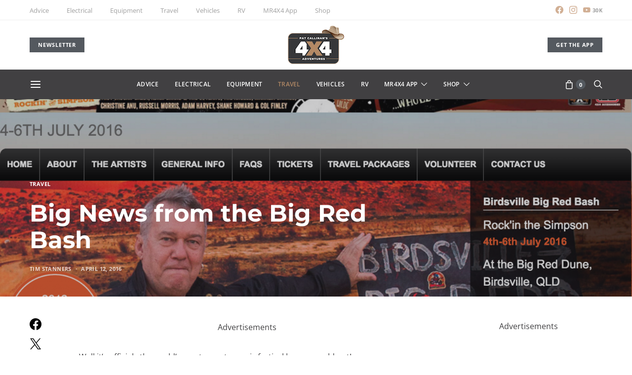

--- FILE ---
content_type: text/html; charset=utf-8
request_url: https://www.google.com/recaptcha/api2/anchor?ar=1&k=6LdBN74UAAAAAFpX_cueBjSH54UpGdh9yzsHdIsG&co=aHR0cHM6Ly9tcjR4NC5jb20uYXU6NDQz&hl=en&v=N67nZn4AqZkNcbeMu4prBgzg&size=normal&anchor-ms=20000&execute-ms=30000&cb=hsjht2lhwwqw
body_size: 50352
content:
<!DOCTYPE HTML><html dir="ltr" lang="en"><head><meta http-equiv="Content-Type" content="text/html; charset=UTF-8">
<meta http-equiv="X-UA-Compatible" content="IE=edge">
<title>reCAPTCHA</title>
<style type="text/css">
/* cyrillic-ext */
@font-face {
  font-family: 'Roboto';
  font-style: normal;
  font-weight: 400;
  font-stretch: 100%;
  src: url(//fonts.gstatic.com/s/roboto/v48/KFO7CnqEu92Fr1ME7kSn66aGLdTylUAMa3GUBHMdazTgWw.woff2) format('woff2');
  unicode-range: U+0460-052F, U+1C80-1C8A, U+20B4, U+2DE0-2DFF, U+A640-A69F, U+FE2E-FE2F;
}
/* cyrillic */
@font-face {
  font-family: 'Roboto';
  font-style: normal;
  font-weight: 400;
  font-stretch: 100%;
  src: url(//fonts.gstatic.com/s/roboto/v48/KFO7CnqEu92Fr1ME7kSn66aGLdTylUAMa3iUBHMdazTgWw.woff2) format('woff2');
  unicode-range: U+0301, U+0400-045F, U+0490-0491, U+04B0-04B1, U+2116;
}
/* greek-ext */
@font-face {
  font-family: 'Roboto';
  font-style: normal;
  font-weight: 400;
  font-stretch: 100%;
  src: url(//fonts.gstatic.com/s/roboto/v48/KFO7CnqEu92Fr1ME7kSn66aGLdTylUAMa3CUBHMdazTgWw.woff2) format('woff2');
  unicode-range: U+1F00-1FFF;
}
/* greek */
@font-face {
  font-family: 'Roboto';
  font-style: normal;
  font-weight: 400;
  font-stretch: 100%;
  src: url(//fonts.gstatic.com/s/roboto/v48/KFO7CnqEu92Fr1ME7kSn66aGLdTylUAMa3-UBHMdazTgWw.woff2) format('woff2');
  unicode-range: U+0370-0377, U+037A-037F, U+0384-038A, U+038C, U+038E-03A1, U+03A3-03FF;
}
/* math */
@font-face {
  font-family: 'Roboto';
  font-style: normal;
  font-weight: 400;
  font-stretch: 100%;
  src: url(//fonts.gstatic.com/s/roboto/v48/KFO7CnqEu92Fr1ME7kSn66aGLdTylUAMawCUBHMdazTgWw.woff2) format('woff2');
  unicode-range: U+0302-0303, U+0305, U+0307-0308, U+0310, U+0312, U+0315, U+031A, U+0326-0327, U+032C, U+032F-0330, U+0332-0333, U+0338, U+033A, U+0346, U+034D, U+0391-03A1, U+03A3-03A9, U+03B1-03C9, U+03D1, U+03D5-03D6, U+03F0-03F1, U+03F4-03F5, U+2016-2017, U+2034-2038, U+203C, U+2040, U+2043, U+2047, U+2050, U+2057, U+205F, U+2070-2071, U+2074-208E, U+2090-209C, U+20D0-20DC, U+20E1, U+20E5-20EF, U+2100-2112, U+2114-2115, U+2117-2121, U+2123-214F, U+2190, U+2192, U+2194-21AE, U+21B0-21E5, U+21F1-21F2, U+21F4-2211, U+2213-2214, U+2216-22FF, U+2308-230B, U+2310, U+2319, U+231C-2321, U+2336-237A, U+237C, U+2395, U+239B-23B7, U+23D0, U+23DC-23E1, U+2474-2475, U+25AF, U+25B3, U+25B7, U+25BD, U+25C1, U+25CA, U+25CC, U+25FB, U+266D-266F, U+27C0-27FF, U+2900-2AFF, U+2B0E-2B11, U+2B30-2B4C, U+2BFE, U+3030, U+FF5B, U+FF5D, U+1D400-1D7FF, U+1EE00-1EEFF;
}
/* symbols */
@font-face {
  font-family: 'Roboto';
  font-style: normal;
  font-weight: 400;
  font-stretch: 100%;
  src: url(//fonts.gstatic.com/s/roboto/v48/KFO7CnqEu92Fr1ME7kSn66aGLdTylUAMaxKUBHMdazTgWw.woff2) format('woff2');
  unicode-range: U+0001-000C, U+000E-001F, U+007F-009F, U+20DD-20E0, U+20E2-20E4, U+2150-218F, U+2190, U+2192, U+2194-2199, U+21AF, U+21E6-21F0, U+21F3, U+2218-2219, U+2299, U+22C4-22C6, U+2300-243F, U+2440-244A, U+2460-24FF, U+25A0-27BF, U+2800-28FF, U+2921-2922, U+2981, U+29BF, U+29EB, U+2B00-2BFF, U+4DC0-4DFF, U+FFF9-FFFB, U+10140-1018E, U+10190-1019C, U+101A0, U+101D0-101FD, U+102E0-102FB, U+10E60-10E7E, U+1D2C0-1D2D3, U+1D2E0-1D37F, U+1F000-1F0FF, U+1F100-1F1AD, U+1F1E6-1F1FF, U+1F30D-1F30F, U+1F315, U+1F31C, U+1F31E, U+1F320-1F32C, U+1F336, U+1F378, U+1F37D, U+1F382, U+1F393-1F39F, U+1F3A7-1F3A8, U+1F3AC-1F3AF, U+1F3C2, U+1F3C4-1F3C6, U+1F3CA-1F3CE, U+1F3D4-1F3E0, U+1F3ED, U+1F3F1-1F3F3, U+1F3F5-1F3F7, U+1F408, U+1F415, U+1F41F, U+1F426, U+1F43F, U+1F441-1F442, U+1F444, U+1F446-1F449, U+1F44C-1F44E, U+1F453, U+1F46A, U+1F47D, U+1F4A3, U+1F4B0, U+1F4B3, U+1F4B9, U+1F4BB, U+1F4BF, U+1F4C8-1F4CB, U+1F4D6, U+1F4DA, U+1F4DF, U+1F4E3-1F4E6, U+1F4EA-1F4ED, U+1F4F7, U+1F4F9-1F4FB, U+1F4FD-1F4FE, U+1F503, U+1F507-1F50B, U+1F50D, U+1F512-1F513, U+1F53E-1F54A, U+1F54F-1F5FA, U+1F610, U+1F650-1F67F, U+1F687, U+1F68D, U+1F691, U+1F694, U+1F698, U+1F6AD, U+1F6B2, U+1F6B9-1F6BA, U+1F6BC, U+1F6C6-1F6CF, U+1F6D3-1F6D7, U+1F6E0-1F6EA, U+1F6F0-1F6F3, U+1F6F7-1F6FC, U+1F700-1F7FF, U+1F800-1F80B, U+1F810-1F847, U+1F850-1F859, U+1F860-1F887, U+1F890-1F8AD, U+1F8B0-1F8BB, U+1F8C0-1F8C1, U+1F900-1F90B, U+1F93B, U+1F946, U+1F984, U+1F996, U+1F9E9, U+1FA00-1FA6F, U+1FA70-1FA7C, U+1FA80-1FA89, U+1FA8F-1FAC6, U+1FACE-1FADC, U+1FADF-1FAE9, U+1FAF0-1FAF8, U+1FB00-1FBFF;
}
/* vietnamese */
@font-face {
  font-family: 'Roboto';
  font-style: normal;
  font-weight: 400;
  font-stretch: 100%;
  src: url(//fonts.gstatic.com/s/roboto/v48/KFO7CnqEu92Fr1ME7kSn66aGLdTylUAMa3OUBHMdazTgWw.woff2) format('woff2');
  unicode-range: U+0102-0103, U+0110-0111, U+0128-0129, U+0168-0169, U+01A0-01A1, U+01AF-01B0, U+0300-0301, U+0303-0304, U+0308-0309, U+0323, U+0329, U+1EA0-1EF9, U+20AB;
}
/* latin-ext */
@font-face {
  font-family: 'Roboto';
  font-style: normal;
  font-weight: 400;
  font-stretch: 100%;
  src: url(//fonts.gstatic.com/s/roboto/v48/KFO7CnqEu92Fr1ME7kSn66aGLdTylUAMa3KUBHMdazTgWw.woff2) format('woff2');
  unicode-range: U+0100-02BA, U+02BD-02C5, U+02C7-02CC, U+02CE-02D7, U+02DD-02FF, U+0304, U+0308, U+0329, U+1D00-1DBF, U+1E00-1E9F, U+1EF2-1EFF, U+2020, U+20A0-20AB, U+20AD-20C0, U+2113, U+2C60-2C7F, U+A720-A7FF;
}
/* latin */
@font-face {
  font-family: 'Roboto';
  font-style: normal;
  font-weight: 400;
  font-stretch: 100%;
  src: url(//fonts.gstatic.com/s/roboto/v48/KFO7CnqEu92Fr1ME7kSn66aGLdTylUAMa3yUBHMdazQ.woff2) format('woff2');
  unicode-range: U+0000-00FF, U+0131, U+0152-0153, U+02BB-02BC, U+02C6, U+02DA, U+02DC, U+0304, U+0308, U+0329, U+2000-206F, U+20AC, U+2122, U+2191, U+2193, U+2212, U+2215, U+FEFF, U+FFFD;
}
/* cyrillic-ext */
@font-face {
  font-family: 'Roboto';
  font-style: normal;
  font-weight: 500;
  font-stretch: 100%;
  src: url(//fonts.gstatic.com/s/roboto/v48/KFO7CnqEu92Fr1ME7kSn66aGLdTylUAMa3GUBHMdazTgWw.woff2) format('woff2');
  unicode-range: U+0460-052F, U+1C80-1C8A, U+20B4, U+2DE0-2DFF, U+A640-A69F, U+FE2E-FE2F;
}
/* cyrillic */
@font-face {
  font-family: 'Roboto';
  font-style: normal;
  font-weight: 500;
  font-stretch: 100%;
  src: url(//fonts.gstatic.com/s/roboto/v48/KFO7CnqEu92Fr1ME7kSn66aGLdTylUAMa3iUBHMdazTgWw.woff2) format('woff2');
  unicode-range: U+0301, U+0400-045F, U+0490-0491, U+04B0-04B1, U+2116;
}
/* greek-ext */
@font-face {
  font-family: 'Roboto';
  font-style: normal;
  font-weight: 500;
  font-stretch: 100%;
  src: url(//fonts.gstatic.com/s/roboto/v48/KFO7CnqEu92Fr1ME7kSn66aGLdTylUAMa3CUBHMdazTgWw.woff2) format('woff2');
  unicode-range: U+1F00-1FFF;
}
/* greek */
@font-face {
  font-family: 'Roboto';
  font-style: normal;
  font-weight: 500;
  font-stretch: 100%;
  src: url(//fonts.gstatic.com/s/roboto/v48/KFO7CnqEu92Fr1ME7kSn66aGLdTylUAMa3-UBHMdazTgWw.woff2) format('woff2');
  unicode-range: U+0370-0377, U+037A-037F, U+0384-038A, U+038C, U+038E-03A1, U+03A3-03FF;
}
/* math */
@font-face {
  font-family: 'Roboto';
  font-style: normal;
  font-weight: 500;
  font-stretch: 100%;
  src: url(//fonts.gstatic.com/s/roboto/v48/KFO7CnqEu92Fr1ME7kSn66aGLdTylUAMawCUBHMdazTgWw.woff2) format('woff2');
  unicode-range: U+0302-0303, U+0305, U+0307-0308, U+0310, U+0312, U+0315, U+031A, U+0326-0327, U+032C, U+032F-0330, U+0332-0333, U+0338, U+033A, U+0346, U+034D, U+0391-03A1, U+03A3-03A9, U+03B1-03C9, U+03D1, U+03D5-03D6, U+03F0-03F1, U+03F4-03F5, U+2016-2017, U+2034-2038, U+203C, U+2040, U+2043, U+2047, U+2050, U+2057, U+205F, U+2070-2071, U+2074-208E, U+2090-209C, U+20D0-20DC, U+20E1, U+20E5-20EF, U+2100-2112, U+2114-2115, U+2117-2121, U+2123-214F, U+2190, U+2192, U+2194-21AE, U+21B0-21E5, U+21F1-21F2, U+21F4-2211, U+2213-2214, U+2216-22FF, U+2308-230B, U+2310, U+2319, U+231C-2321, U+2336-237A, U+237C, U+2395, U+239B-23B7, U+23D0, U+23DC-23E1, U+2474-2475, U+25AF, U+25B3, U+25B7, U+25BD, U+25C1, U+25CA, U+25CC, U+25FB, U+266D-266F, U+27C0-27FF, U+2900-2AFF, U+2B0E-2B11, U+2B30-2B4C, U+2BFE, U+3030, U+FF5B, U+FF5D, U+1D400-1D7FF, U+1EE00-1EEFF;
}
/* symbols */
@font-face {
  font-family: 'Roboto';
  font-style: normal;
  font-weight: 500;
  font-stretch: 100%;
  src: url(//fonts.gstatic.com/s/roboto/v48/KFO7CnqEu92Fr1ME7kSn66aGLdTylUAMaxKUBHMdazTgWw.woff2) format('woff2');
  unicode-range: U+0001-000C, U+000E-001F, U+007F-009F, U+20DD-20E0, U+20E2-20E4, U+2150-218F, U+2190, U+2192, U+2194-2199, U+21AF, U+21E6-21F0, U+21F3, U+2218-2219, U+2299, U+22C4-22C6, U+2300-243F, U+2440-244A, U+2460-24FF, U+25A0-27BF, U+2800-28FF, U+2921-2922, U+2981, U+29BF, U+29EB, U+2B00-2BFF, U+4DC0-4DFF, U+FFF9-FFFB, U+10140-1018E, U+10190-1019C, U+101A0, U+101D0-101FD, U+102E0-102FB, U+10E60-10E7E, U+1D2C0-1D2D3, U+1D2E0-1D37F, U+1F000-1F0FF, U+1F100-1F1AD, U+1F1E6-1F1FF, U+1F30D-1F30F, U+1F315, U+1F31C, U+1F31E, U+1F320-1F32C, U+1F336, U+1F378, U+1F37D, U+1F382, U+1F393-1F39F, U+1F3A7-1F3A8, U+1F3AC-1F3AF, U+1F3C2, U+1F3C4-1F3C6, U+1F3CA-1F3CE, U+1F3D4-1F3E0, U+1F3ED, U+1F3F1-1F3F3, U+1F3F5-1F3F7, U+1F408, U+1F415, U+1F41F, U+1F426, U+1F43F, U+1F441-1F442, U+1F444, U+1F446-1F449, U+1F44C-1F44E, U+1F453, U+1F46A, U+1F47D, U+1F4A3, U+1F4B0, U+1F4B3, U+1F4B9, U+1F4BB, U+1F4BF, U+1F4C8-1F4CB, U+1F4D6, U+1F4DA, U+1F4DF, U+1F4E3-1F4E6, U+1F4EA-1F4ED, U+1F4F7, U+1F4F9-1F4FB, U+1F4FD-1F4FE, U+1F503, U+1F507-1F50B, U+1F50D, U+1F512-1F513, U+1F53E-1F54A, U+1F54F-1F5FA, U+1F610, U+1F650-1F67F, U+1F687, U+1F68D, U+1F691, U+1F694, U+1F698, U+1F6AD, U+1F6B2, U+1F6B9-1F6BA, U+1F6BC, U+1F6C6-1F6CF, U+1F6D3-1F6D7, U+1F6E0-1F6EA, U+1F6F0-1F6F3, U+1F6F7-1F6FC, U+1F700-1F7FF, U+1F800-1F80B, U+1F810-1F847, U+1F850-1F859, U+1F860-1F887, U+1F890-1F8AD, U+1F8B0-1F8BB, U+1F8C0-1F8C1, U+1F900-1F90B, U+1F93B, U+1F946, U+1F984, U+1F996, U+1F9E9, U+1FA00-1FA6F, U+1FA70-1FA7C, U+1FA80-1FA89, U+1FA8F-1FAC6, U+1FACE-1FADC, U+1FADF-1FAE9, U+1FAF0-1FAF8, U+1FB00-1FBFF;
}
/* vietnamese */
@font-face {
  font-family: 'Roboto';
  font-style: normal;
  font-weight: 500;
  font-stretch: 100%;
  src: url(//fonts.gstatic.com/s/roboto/v48/KFO7CnqEu92Fr1ME7kSn66aGLdTylUAMa3OUBHMdazTgWw.woff2) format('woff2');
  unicode-range: U+0102-0103, U+0110-0111, U+0128-0129, U+0168-0169, U+01A0-01A1, U+01AF-01B0, U+0300-0301, U+0303-0304, U+0308-0309, U+0323, U+0329, U+1EA0-1EF9, U+20AB;
}
/* latin-ext */
@font-face {
  font-family: 'Roboto';
  font-style: normal;
  font-weight: 500;
  font-stretch: 100%;
  src: url(//fonts.gstatic.com/s/roboto/v48/KFO7CnqEu92Fr1ME7kSn66aGLdTylUAMa3KUBHMdazTgWw.woff2) format('woff2');
  unicode-range: U+0100-02BA, U+02BD-02C5, U+02C7-02CC, U+02CE-02D7, U+02DD-02FF, U+0304, U+0308, U+0329, U+1D00-1DBF, U+1E00-1E9F, U+1EF2-1EFF, U+2020, U+20A0-20AB, U+20AD-20C0, U+2113, U+2C60-2C7F, U+A720-A7FF;
}
/* latin */
@font-face {
  font-family: 'Roboto';
  font-style: normal;
  font-weight: 500;
  font-stretch: 100%;
  src: url(//fonts.gstatic.com/s/roboto/v48/KFO7CnqEu92Fr1ME7kSn66aGLdTylUAMa3yUBHMdazQ.woff2) format('woff2');
  unicode-range: U+0000-00FF, U+0131, U+0152-0153, U+02BB-02BC, U+02C6, U+02DA, U+02DC, U+0304, U+0308, U+0329, U+2000-206F, U+20AC, U+2122, U+2191, U+2193, U+2212, U+2215, U+FEFF, U+FFFD;
}
/* cyrillic-ext */
@font-face {
  font-family: 'Roboto';
  font-style: normal;
  font-weight: 900;
  font-stretch: 100%;
  src: url(//fonts.gstatic.com/s/roboto/v48/KFO7CnqEu92Fr1ME7kSn66aGLdTylUAMa3GUBHMdazTgWw.woff2) format('woff2');
  unicode-range: U+0460-052F, U+1C80-1C8A, U+20B4, U+2DE0-2DFF, U+A640-A69F, U+FE2E-FE2F;
}
/* cyrillic */
@font-face {
  font-family: 'Roboto';
  font-style: normal;
  font-weight: 900;
  font-stretch: 100%;
  src: url(//fonts.gstatic.com/s/roboto/v48/KFO7CnqEu92Fr1ME7kSn66aGLdTylUAMa3iUBHMdazTgWw.woff2) format('woff2');
  unicode-range: U+0301, U+0400-045F, U+0490-0491, U+04B0-04B1, U+2116;
}
/* greek-ext */
@font-face {
  font-family: 'Roboto';
  font-style: normal;
  font-weight: 900;
  font-stretch: 100%;
  src: url(//fonts.gstatic.com/s/roboto/v48/KFO7CnqEu92Fr1ME7kSn66aGLdTylUAMa3CUBHMdazTgWw.woff2) format('woff2');
  unicode-range: U+1F00-1FFF;
}
/* greek */
@font-face {
  font-family: 'Roboto';
  font-style: normal;
  font-weight: 900;
  font-stretch: 100%;
  src: url(//fonts.gstatic.com/s/roboto/v48/KFO7CnqEu92Fr1ME7kSn66aGLdTylUAMa3-UBHMdazTgWw.woff2) format('woff2');
  unicode-range: U+0370-0377, U+037A-037F, U+0384-038A, U+038C, U+038E-03A1, U+03A3-03FF;
}
/* math */
@font-face {
  font-family: 'Roboto';
  font-style: normal;
  font-weight: 900;
  font-stretch: 100%;
  src: url(//fonts.gstatic.com/s/roboto/v48/KFO7CnqEu92Fr1ME7kSn66aGLdTylUAMawCUBHMdazTgWw.woff2) format('woff2');
  unicode-range: U+0302-0303, U+0305, U+0307-0308, U+0310, U+0312, U+0315, U+031A, U+0326-0327, U+032C, U+032F-0330, U+0332-0333, U+0338, U+033A, U+0346, U+034D, U+0391-03A1, U+03A3-03A9, U+03B1-03C9, U+03D1, U+03D5-03D6, U+03F0-03F1, U+03F4-03F5, U+2016-2017, U+2034-2038, U+203C, U+2040, U+2043, U+2047, U+2050, U+2057, U+205F, U+2070-2071, U+2074-208E, U+2090-209C, U+20D0-20DC, U+20E1, U+20E5-20EF, U+2100-2112, U+2114-2115, U+2117-2121, U+2123-214F, U+2190, U+2192, U+2194-21AE, U+21B0-21E5, U+21F1-21F2, U+21F4-2211, U+2213-2214, U+2216-22FF, U+2308-230B, U+2310, U+2319, U+231C-2321, U+2336-237A, U+237C, U+2395, U+239B-23B7, U+23D0, U+23DC-23E1, U+2474-2475, U+25AF, U+25B3, U+25B7, U+25BD, U+25C1, U+25CA, U+25CC, U+25FB, U+266D-266F, U+27C0-27FF, U+2900-2AFF, U+2B0E-2B11, U+2B30-2B4C, U+2BFE, U+3030, U+FF5B, U+FF5D, U+1D400-1D7FF, U+1EE00-1EEFF;
}
/* symbols */
@font-face {
  font-family: 'Roboto';
  font-style: normal;
  font-weight: 900;
  font-stretch: 100%;
  src: url(//fonts.gstatic.com/s/roboto/v48/KFO7CnqEu92Fr1ME7kSn66aGLdTylUAMaxKUBHMdazTgWw.woff2) format('woff2');
  unicode-range: U+0001-000C, U+000E-001F, U+007F-009F, U+20DD-20E0, U+20E2-20E4, U+2150-218F, U+2190, U+2192, U+2194-2199, U+21AF, U+21E6-21F0, U+21F3, U+2218-2219, U+2299, U+22C4-22C6, U+2300-243F, U+2440-244A, U+2460-24FF, U+25A0-27BF, U+2800-28FF, U+2921-2922, U+2981, U+29BF, U+29EB, U+2B00-2BFF, U+4DC0-4DFF, U+FFF9-FFFB, U+10140-1018E, U+10190-1019C, U+101A0, U+101D0-101FD, U+102E0-102FB, U+10E60-10E7E, U+1D2C0-1D2D3, U+1D2E0-1D37F, U+1F000-1F0FF, U+1F100-1F1AD, U+1F1E6-1F1FF, U+1F30D-1F30F, U+1F315, U+1F31C, U+1F31E, U+1F320-1F32C, U+1F336, U+1F378, U+1F37D, U+1F382, U+1F393-1F39F, U+1F3A7-1F3A8, U+1F3AC-1F3AF, U+1F3C2, U+1F3C4-1F3C6, U+1F3CA-1F3CE, U+1F3D4-1F3E0, U+1F3ED, U+1F3F1-1F3F3, U+1F3F5-1F3F7, U+1F408, U+1F415, U+1F41F, U+1F426, U+1F43F, U+1F441-1F442, U+1F444, U+1F446-1F449, U+1F44C-1F44E, U+1F453, U+1F46A, U+1F47D, U+1F4A3, U+1F4B0, U+1F4B3, U+1F4B9, U+1F4BB, U+1F4BF, U+1F4C8-1F4CB, U+1F4D6, U+1F4DA, U+1F4DF, U+1F4E3-1F4E6, U+1F4EA-1F4ED, U+1F4F7, U+1F4F9-1F4FB, U+1F4FD-1F4FE, U+1F503, U+1F507-1F50B, U+1F50D, U+1F512-1F513, U+1F53E-1F54A, U+1F54F-1F5FA, U+1F610, U+1F650-1F67F, U+1F687, U+1F68D, U+1F691, U+1F694, U+1F698, U+1F6AD, U+1F6B2, U+1F6B9-1F6BA, U+1F6BC, U+1F6C6-1F6CF, U+1F6D3-1F6D7, U+1F6E0-1F6EA, U+1F6F0-1F6F3, U+1F6F7-1F6FC, U+1F700-1F7FF, U+1F800-1F80B, U+1F810-1F847, U+1F850-1F859, U+1F860-1F887, U+1F890-1F8AD, U+1F8B0-1F8BB, U+1F8C0-1F8C1, U+1F900-1F90B, U+1F93B, U+1F946, U+1F984, U+1F996, U+1F9E9, U+1FA00-1FA6F, U+1FA70-1FA7C, U+1FA80-1FA89, U+1FA8F-1FAC6, U+1FACE-1FADC, U+1FADF-1FAE9, U+1FAF0-1FAF8, U+1FB00-1FBFF;
}
/* vietnamese */
@font-face {
  font-family: 'Roboto';
  font-style: normal;
  font-weight: 900;
  font-stretch: 100%;
  src: url(//fonts.gstatic.com/s/roboto/v48/KFO7CnqEu92Fr1ME7kSn66aGLdTylUAMa3OUBHMdazTgWw.woff2) format('woff2');
  unicode-range: U+0102-0103, U+0110-0111, U+0128-0129, U+0168-0169, U+01A0-01A1, U+01AF-01B0, U+0300-0301, U+0303-0304, U+0308-0309, U+0323, U+0329, U+1EA0-1EF9, U+20AB;
}
/* latin-ext */
@font-face {
  font-family: 'Roboto';
  font-style: normal;
  font-weight: 900;
  font-stretch: 100%;
  src: url(//fonts.gstatic.com/s/roboto/v48/KFO7CnqEu92Fr1ME7kSn66aGLdTylUAMa3KUBHMdazTgWw.woff2) format('woff2');
  unicode-range: U+0100-02BA, U+02BD-02C5, U+02C7-02CC, U+02CE-02D7, U+02DD-02FF, U+0304, U+0308, U+0329, U+1D00-1DBF, U+1E00-1E9F, U+1EF2-1EFF, U+2020, U+20A0-20AB, U+20AD-20C0, U+2113, U+2C60-2C7F, U+A720-A7FF;
}
/* latin */
@font-face {
  font-family: 'Roboto';
  font-style: normal;
  font-weight: 900;
  font-stretch: 100%;
  src: url(//fonts.gstatic.com/s/roboto/v48/KFO7CnqEu92Fr1ME7kSn66aGLdTylUAMa3yUBHMdazQ.woff2) format('woff2');
  unicode-range: U+0000-00FF, U+0131, U+0152-0153, U+02BB-02BC, U+02C6, U+02DA, U+02DC, U+0304, U+0308, U+0329, U+2000-206F, U+20AC, U+2122, U+2191, U+2193, U+2212, U+2215, U+FEFF, U+FFFD;
}

</style>
<link rel="stylesheet" type="text/css" href="https://www.gstatic.com/recaptcha/releases/N67nZn4AqZkNcbeMu4prBgzg/styles__ltr.css">
<script nonce="ALSoqSD7FO7u_KzA8VY9Gg" type="text/javascript">window['__recaptcha_api'] = 'https://www.google.com/recaptcha/api2/';</script>
<script type="text/javascript" src="https://www.gstatic.com/recaptcha/releases/N67nZn4AqZkNcbeMu4prBgzg/recaptcha__en.js" nonce="ALSoqSD7FO7u_KzA8VY9Gg">
      
    </script></head>
<body><div id="rc-anchor-alert" class="rc-anchor-alert"></div>
<input type="hidden" id="recaptcha-token" value="[base64]">
<script type="text/javascript" nonce="ALSoqSD7FO7u_KzA8VY9Gg">
      recaptcha.anchor.Main.init("[\x22ainput\x22,[\x22bgdata\x22,\x22\x22,\[base64]/[base64]/[base64]/bmV3IHJbeF0oY1swXSk6RT09Mj9uZXcgclt4XShjWzBdLGNbMV0pOkU9PTM/bmV3IHJbeF0oY1swXSxjWzFdLGNbMl0pOkU9PTQ/[base64]/[base64]/[base64]/[base64]/[base64]/[base64]/[base64]/[base64]\x22,\[base64]\\u003d\x22,\x22XsKew4oaw6fChcO0S8OlwrF+OsKxDsK1eWBKw7HDrynDtMK/wpbCjk3Dvl/DkiALaAU9ewAQbcKuwrZMwpFGIwcPw6TCrQFBw63CiWhDwpAPHFjClUY1w73Cl8Kqw5JoD3fCmV/[base64]/w7nConpjHVptcXvDmCErMsOkTFXChcOwW8OcwqVEDcK9woLCjsOAw6TCuT/CnngaFiIaDk0/w6jDrgFbWDLCu2hUwp7CksOiw6ZWA8O/[base64]/DlAjDkkvClMOcwr9KDjTCqmMIwqZaw79ww7FcJMOiNR1aw4DCgsKQw63CviLCkgjCml3ClW7ChDBhV8OwKUdCAsKowr7DgRU7w7PCqjTDq8KXJsK3FUXDmcK+w5jCpyvDgRg+w5zCrTkRQ25Nwr9YL8OJBsK3w4zCpn7CjVnCtcKNWMKAPxpeayYWw6/DgcKbw7LCrXBQWwTDthg4AsO/dAF7dDPDl0zDtCASwqYCwpoxaMKJwrh1w4UzwrN+eMO+Q3E9KR/CoVzCiDUtVxADQxLDncKkw4k7w7XDicOQw5t/wqnCqsKZOTtmwqzCtwrCtXxjccOJcsKGwprCmsKAworCmsOjXWnDlsOjb0/DpiFSVWhwwqdJwpokw6fCpsKewrXCscK1wosfThHDo1kHw6fCuMKjeQhCw5lVw5hNw6bCmsKtw4DDrcO+bB5XwrwVwrVcaTXCp8K/w6YbwrZ4wr9pawLDoMK+FDcoMTHCqMKXL8OmwrDDgMO8cMKmw4IvEsK+wqwvwq3CscK4dUlfwq0lw6VmwrEkw7XDpsKQc8KSwpByXR7CpGMjw44LfSc+wq0jw5zDkMO5wrbDgsKOw7wHwqBNDFHDmMKmwpfDuFrCsMOjYsKGw6XChcKnXMKtCsOkWDrDocK/RE7Dh8KhGsOLdmvCicOAd8OMw6t/QcKNw5zCuW17wrsqfjsvwp7DsG3DtcOHwq3DiMKqER9/[base64]/DsRjCl8Krwo4KwqHCh1fDogZ5w7BYZcKFw4vCpVXDusKfwrLDmMO3w5IDMMOHwphiPsKTa8KEe8KgwojDswJKw4sMPFghIUwRdx/DpcOuBzbDpMOpasOFw7zCmwLDtcK7byIRJMO6TR0yTsOgFBfDlA0pHMKiw5/Cm8K6PHDDhETDvsKdwq7CssKzc8KCw4PCoUXCksK1w616wrkJDijDogoVwptdwr5OBmIvwrzDlcKBD8OcXlzDmBQewrPDrMOHw4fDsU1Zw6/DiMKNRMKYSxRdSBrDoWFTWsKvwqDDp3gzLhhhYQPCsVLDj0ctwqkdLkLClBTCuFwfP8K/w7nCvULDi8OgUnVfw4c5fX53w4fDm8O7w6Yewp0EwqBwwqPDsx4udkjClBEvdMKxIMK9wrrDuAvCkyvDuhILVMK0woFnDhvCvsKGwp3CoQbCtsOew6/[base64]/w44Ew5YUw4MeRsOdfxjDlsKRw5o5fcKHT8KkEm3DrMK0ITskw4gCw7nCk8K4YwHCscOkUsOtS8KHbcObRcKXDsOtwqvClxVpwp1UacOWHcKbw5lzw7h+VsOnTMKIa8ORBcKkw5kLCEfClX/DnsONwqnDjsOrS8Kaw5fDgMKlw4VUGMKQF8Onw4AAwrRdw51wwpBSwrXCqMOpw5XDm21sZ8KaAcKZw69nwqDChcOjw7A1VAdfw4rDm2pYKz/CqFMvAcKAw4gfwp/CqwVdwpnDjhPDocOMwqTDqcOhw4PCnsKewq5ybsKODQHChMOgNcK2YcKCwpILw6TDj3Q8wobDnndWw6PCkGlwWCbDlFXCj8KkwqLDt8OTw7lCHg1Aw6/CqMK1Q8KLwoUZwpLCmMOWw5PDnMKGHcO+w6PCtEcCw5cebTA/[base64]/DrTjDugB9Sk/DknLDv3p3IUzDk3zCjMKVw5vCp8K1w6lXdcOoUsK8w4fDsSzDjGbCvh7CnTzCu1zCpcOTwqRIwqRWw4BMSgzCisOkwr3DtsK3w57CsHbDj8K/[base64]/[base64]/w7cIw6rCgcOEMsKMV0nDpDnCoMKVEcOYKcKHw5Q2w5vCiT0Mb8K/w49KwqdCwopjw5xqwrA7w6bDpsK3cyzDj19YZiXCqHPDjR8ofQwGwpA9w4fDgsO4wostS8K5OUp/OMOpFsKxd8O+woR/[base64]/woDCkcOPw4A/wrvDpsKCwrrCt8OxQSVNH8KSw5lpw6bCgWVKY2fDqBEGRMO7w6PDtcOZw5drUcKdNsO/T8Kpw6fCrCwXN8O6w6HDtVzDl8OVW3sew6fDtUk0P8OPVHjCncKFw6cQwopwwrvDiClNw7LDj8OMw7rDvEpvwpDDi8KAMGdZwqTCn8KUTMKqwq58VXVTw4cBwpXDk00kwofDmi1bSWLDtS7CtH/DgcKSI8OXwqotawzDkBjDii3CrTPDhUEUwoRPwqJLw6zDigrDhTfCkcOUanPCkFfCpsK1LcKoJB5YN3nDgFEaw5LCvsO+w4rDjsOuwqbDiTPCmUrDrkjDjGnCl8KRS8KXwpcpwrJ+eGF3w7DCqWFFwrgdBEc9w6lhH8KTMyrColxgwr4racK/CsOxwqEDw5vCvMOFVsOZPMO7NXo0w7nDl8KCQV1ZXcKGwqQlwqTDoibDln7DuMK5woEeZgEGZ3AswpNZw4cFw4lKw713HmIPJ2nCiR0fwqFjwo1lw5PClMOAw4/DrCvCpsOiOhfDrg3DscKOwq9Nwo80YTLClcK6ASEhTl9QCz/Di1tLw6jDisKFCcOxf8KBazcCw64jwqjDh8OcwqhZC8OJwodWfcOPw7MWw5EoAjU7w57CosOHwp/Cl8KEdsORw4czwojCucOSwo1NwpJFwrfDq0oIWxvDgMK5esKrw5laacOSScKFZzLDm8OZHk4nwo3CjcKtacO/[base64]/Csw5DLTXCmMK6fCoNWinCk3sUwoVMw5MoVh9Gw74LCcOuV8KrFQQSFFt/[base64]/CnMOFwovDuV7DsBRLcATCvsOHZxgTwrBawpJXw5bDrQtRHsK8UT41O1rCvMKDwqnCr1hwwpZxNU4vXRhbw6BMDgs5w7JOw4sUeCxewrTDgcO+w43Ch8KEwoNaF8OqwrzChcKXLz/Dp1jCgsKVAMOLe8Orw4nDisK7UDBTcGHCrFo/MMOzScKYTiQ9D1gqw6gvwpXCmcKzPgg9FcOBwonDgcOFKMKlwoLDjMKSOUfDiEBxw5sKAFhBw4dzw5/Dl8KiF8KzdyQnS8KewpAUO3RXX3vDrsOHw44yw5XDjh/DoSYUcHR+wrxVwrXDs8Owwp01woDCsBLCjMOIKMO9wqvDlcOzXTXDphvDrMOawo8ldgYSw4EgwoJIw5/ClGPDvi82F8O/dzsPwprCpSvDmsOLBsK9KsOZFcKgwpHCq8KWw7A3Ticsw77DrsKywrTDiMKHw49zZMOPC8KCw4J8wr3CgnfClcKMwpzDnQHDsg5KDS3CrcKUwooMw4vDsxjCjMOMWcK0G8Kiw63DsMOjw5hZwp/CvC/CrcKQw7DCkTDDgcOnN8O5HMOHRC3CgcK4RMKyPmx0wotuw7TDnXXDvcOpw6tSwpIHWX9Ww4DDucKyw4PDlMO5w5vDvsOVw6p/wqRLOcOfEcOVwqvCtMKPw7rDmsKMwoYMw77DmARRfF8aXsOvwqdtw4/Cr0LDgC/DjcOnwr3Dlz7Cj8OBwr52w4rDmW/DqB0Sw7BLPMKAccKGZFPDgcKIwoI/[base64]/CrcObYMO4Y8O+w7vDssOwFRF7L8Okw4zCpSLCo3wLwocuasK8wqTCusOTQBQEWcKGw7/DjnFPfsK3w6bDulvCrcO3wo1kfiYYw6DDn3/Dr8OWw5waw5fCpsK8w4rCk05cbjXChcK/ecOZwpPChsKpw7g9w6rDtsOtAV7DgsOwY0HCoMOOci/Cil7CocOmV2vCuTnDksOTw5tjIsK0WcKpcMO1CxLDpcKJbMOaFcK2YsKXwpvCk8KoYRRqw6fCmsOFDBXDtsOGBsK9OMO7wqlHw5tgdsKpw4LDpcO1UMOuHC3Ch37CuMOvwoYPwoFDw5FDw4DCqX7DomrCnwnCtzHDjMKOTsOqwrjDrsOCwqbDnsOVw6DDiWQcB8OeIn/Drggbw5jCklsKwqZyBkfDpUvCrWjDo8OtX8OFT8OmAsOiZzx9Bm0Zwp9RP8OEw63Ci2wOw6pfwpHDisKxOcOGw6JJwqzDrTHCuWEVGTvCkm7Coytiw6xswrYLaE/CqsOUw67CosKsw7kOw7DCosOww6djwrcaEsOHKMOhEcKVa8Oqwr3CocOLw5bDkcKQIlk7Fwp+wqDDhsOuBXDCm204LMOQDcKkwqHCpcKRQcOmXsKuw5XCosKYwovCicODFANMw6piwqoBOsO0FsO/bsOmw6FfEsKREVbCvH/DtcKOwpcyc3DCpW/Dq8K5bMOmdMOlGsKiw4IAGcKDQG0fbxLCt2/Ch8OZwrRlT1bCnSNtfHlsbRJCPcOgwqLDrMOVfsK2Y3IfKRvCg8OzY8OfAsKiwokWX8OTwqlmAsKzwpozKhYDM2oqbXhqF8OUbk/CrUrDshAcw6gCwpnCoMOoPnQfw6IYXcKJwqzCocKiw5XCtcKCw5XDrcORXcODwrcww4DCo0LDqMOcdcO4YMK4SCLDhmN3w5cqR8OTwqnDiWtTwpwWWsKeFTPDkcOQw61KwoLCqWg/w4TCtGt+w5nDqQUKwp9iwrlgOWXCocOhIcOfwpAvwqjCs8K8w5HCrlDDqMKsRsKPw6jDisKyf8OowrbDsFrDisO2TWrCpn8oQsORwqDDvMKZFRpfw45gwrVxKGI/H8OtwpPDvMOcwoLDtm7DksOAw7JIZQXCgMKNOcKZwpzDqzdMwrvCicO3wrYsCsOxwqRAcsKGI3nCp8OnOBfDoUjDkAbCliXCjsOvw4MZwpXDj391VB51w6/DnGDCpDxdIWMwAsKVUsKCK1bDs8OEJmkyIBrDtH7Ci8ORw6A0wrjDq8KXwo0Pw5Axw6nCsQPDr8KBQ1LDnl/Cq3EDw4rDisKYw6ZtXcKTw7PChkMcw6LCucKJwr8ow5zCqTpaPMOUQQvDl8KMMcOxw5cQw78YRVfDosKGIxrDqU9nwqksb8Opwr/DoQ3Cl8KvwpZyw5DDqksKw496w6jCphbCnQHDr8O/wrzCgjHDp8O0wrfCt8ODwp5GwrHDqwkSZ0xOwr9xd8K5ZMKyM8OHwrUhcyzDoVvDlQvCt8KhN1jDscK6woHDtAFDw7jDqsOKGgDCskNjH8KgZSHDnGwwO35YFMOXIEQhT3fDllXDhVrDo8KBw5/DjsO6IsOqMnHDosKpeRVOFMOAwosqIifDpmEYAsKmwqXCpcOpYMOawq7DsnvCvsOAw6Qcw43DiTXDicKzw6xnwrdLwqPDqMKwNcKiw6FRwpDDkHzDgB9ow4rDuh/CkDXDvMODLMOsacOVKDl4woUXwoNzwo/Dgw5dTjUnwqpYB8KQPWwuwqXCuyQgPjfClMOANMO7woljw5DCn8KvW8KMw5XDv8KyQQjDhcKiR8Opw6XDklJUwrUWwpTDt8KvSA0HwpnDhRQPw4XDq2XCr0MhQFjCoMKsw4DDrDF5w4/[base64]/DlcO9wrDDnkotfsOtwpJSw4NhwozDqMKDw6s1GcOqLw0Xwp8kw6nCsMK4dQxxJygzw4pZw6cvw57Cgk7Cg8KPwo4xDsK1wqXCpX/CuTvDtcObQDfDuT0/BijDnMK7Hi96dFjDmsOnCEpVZ8KtwqVSR8OAwqnCrDjDuRZ1w4VfYHdkw4hABF/[base64]/DhwnDoMKbw40TwrZuIFpDwqfDmsKpw5LCtDpWwozDucORwotcWkpVwqPCvBDClD00w6PDkADCkhFHw7zCnhrClWxQw53Cgy7CgMOBasOWBcKawrnDh0TCosO7JsKJdnxQw6nDtzXCjsOzwq/DlMKjPsO9wqXDvSZMMcKXwprDmMK/VMO/w4LCgcO9G8K2wptyw5ZTTBhERcO7GMOswqsxwroSwqZMd29BGmrDpg7Dm8Kyw5cqw6kiw53Drn9VMivCpnkyI8OqSVlmeMKDPsOOwonCk8O0w6HDuXx3FcOxwqHCssO1TQjDuiAuw5DCoMO1JMKJI1YIw5LDohERWSpaw54EwrM7GsOQJcK/HhzDssKMbX7Dl8O1JXDDn8KUJSVPExYMesK/wqYnOUxawoFWMQbCg3YuLyZFDE4QYAvDkMOYwrvCncOGcsOnJ2LCuDvDtcKYXMK+w53DkjEZcx0mw5rDoMOcf0PDpsKfwotgasOCw5k/wobCognCl8OqRQFRLXUOa8KsaHskw6jCiy/DiHfCgWnCtcK6w7zDhnNmDRQZw73Dl05pwqdsw4EVRsO/RAXCjMKqV8Ocwqxlb8O8w5fCgsKDcgTCvsKCwrBqw7rCncOYTzshDsKiwqHDu8KmwrgeEFdBMhJjwo/CmMKWwr/DsMK/TcO9N8OuwoLDicODekJtwpBrw59ASwB/w5vCvCLCtgUQKcO+w59qZmcow7zClMKABW3DmXQLOxcWU8KUSMOWwqbDhMOLw6AYL8OmwrvDgsOiwpY/[base64]/[base64]/Dk8KPw5LCuMK4Dh/DhHnDoMO4w7kfwqvDvcKgw7xvw58zFWzDqF7CsmTCv8OWGcK0w70wETfDqMOGwqxZCz3DtcKgw7nDtR/Cm8OCw7jDg8OrTnxpeMKOCwPCt8OnwqQGP8K7w4lrwo4cw6XDqsOiEGnCrcKyTDcLTsODw6t/[base64]/Ds8OrwovDvcKCGSM/w684B8OcKnbDgcKHwp1Tw4LCuMOCAcOPwo3CmkQ0wpPCksOFwr9PHRRMwqrDr8KjeB9DXWTDicKSwoPDjQ55HsKfwrTDqcOKwp3Ch8KhOyHDm2fDjMOdPsK2w4hDbm0OaR3Dv1hhw6zCiHBwL8O1wpbDlsKNDXo3w7U/wp/[base64]/f8KTUGvDrcOONMO+wpEfC8KFw5nCgBZOw64jw557acKoEwHCgsOIN8KnwqfDv8OkwqI6Fm3CvHvDiBkTwoMTw5DCg8KPX2PDmMK0FE/DrsKEXcKMVH7Co0Nkw4BAwpzCiRYVOsO+GiIowpMja8KBwp3DlRzCrULDq3/CocOMwpLDvcOBVcOdLF4Mw4Zpa01rR8OcYE7DvMKKCcK0w6sBMg/[base64]/Dv2zCm8OiacKyeElVwofCg2vDukkrS07CiAnCg8OZwo3Di8O1emJTwqLDhsKGbk/DicO2w7Rbw7JpesK4cMOjJcKqwqtmQsO6wqx9w57DjENcDTZiDcOKw61/HcOtbwMkMn4lY8KubMOewqgfw74+wo5VY8O6McKPI8KwdEDCpA96w4lCw7fCvcKQRzZORsKhwqIUDFzDpU7CoHvDvhwdcXPDrQ9sZsKkbcKFe3nCoMOhwoHCsE/DkMOGw5peKREOwrorw6XCg08Sw7nDgmBWdxjDicOYHBxwwoV5wqkTw6HCuSBFw7bDjsKLLSwLPQ8Fw5lGw4nCoggNT8KrSh4Lwr7DoMOYZsKIMX/[base64]/CtcOcJ8OYw7nDmcO9Ex8qFn98Wj3DsUbCvHPDvgEmw7FUwpJVwr97diM9B8KTQRsrw6plTwvDkMKuI1DCgMOyFcK7VsORwr3CucKcw7dnw7lFwr8nfsOdc8K/wr/CsMOUwr8bBMKiw659wrzChcOgJ8K2wrhNwoYsYVtXKTkhwrjCrcOvc8Kkw6UCw6bDmcKKKsKQw5/CqWbDhDHCvQxnwpY0esK0wrTDk8KgwpjDhTrCr3spHcKOIEZMw6LCsMK3asO/wptSw7BSw5LDsmDDmcKCCsO8aQVGwrQQwphUa15BwpBVw6nDgTw4w6gFWcOywpfDpcOCwrxTOcO+YwZjwrsLYMKNw4bDlSTCq1A7DVp3w6Uuw6jDv8KDw77CtMKYw77Cj8KlQsOHwoTCr3QyNMK8ZcKfwocvw5PCvcOMIUDDgcK1azvCvMOhC8O2LRECw6vCjD/[base64]/w7J5wpbDvcO7w50YTFDDpcKJwojDg2nDhsKDXcKbwrLDtU/Cj0zDicOgwozDuGZMEcKtECTCogPDu8O2w53CjRM5bkzCiW/DtMO/McK0w6XCoivConPCgT9mw5TDscKcRG7CoxsVZh/[base64]/[base64]/CssKGw7ISMnNaI2jCtwHClihRwq1/wrLClUJ+woLCizfComLCucK9Z1rDsGfDhDVlegrCt8KSYWRxw5XDkn7DhRPDtnNow4bDlsOUw7HDjTF4w4lzTcOLMcOww5DDm8Ouf8KEFMOrwp3DusOiG8O4GcKXDcOOwoPClcKdw6YMwpfDonAWw4hbwpQ6w4wkwpbDijbDpQTDjMOSwr/[base64]/DumFjWsO6w67Csmd7wodMYMKsw5ByLS11JENAaMKJbHUsAsOZwp4ICl9tw4YEwqzDh8O5ScKrw5PCtBLDtsKZScKQwpYWbsKvw7ZFwpM8JcOHfcKHcm/CvmDDolrCjMK1V8OYwqQcVMK2w7VaY8KwMsOfYS/DjcOOL2DCnGvDjcKRRTTCuhlzwqcuwo7Cn8O0ERLDs8Kkw6d0w6PCuVHCuiPCp8KGeAkhccK5c8KswoPDocKNQMOIfjMtLAQNworChTTCm8O4wrfClsKicsKbEVfCpUJzw6HCoMKFwqjCncK3B2zDgV8/w47DtMKSw7smT3vCvC0vw6BWworDtzpLO8OfZjnDt8KWwqBXKw00ScOCwpZPw7PDmMOPwrUXwprDgW4bwrd6KsOba8O8wolgw7LDgsOGwqjCoXJeCRHDokxdH8OIw5PDjW08NMOMU8KiwqjChmtCaCjDiMKiBz/CgCU+NMOCw5bDnsKBY1TCv2TCn8KjaMO0A3nDjMOeMcOAwp7DtxpQwrbCjsOFfsOSQMOIwr3CmylRQxXDqgPCtRV2w6UdwonCi8KqHsK/[base64]/CiC11w4LCpxjDrMKYIcKjUMKGIcOsw4MQwqHCl8OICMOewonCssOjclFnwph3w6fDoMKCe8OnwopPwqPDt8K2wr08a1fCuMKKWcOSScOSajIEw7Are3UwwrLDssKNwp1NRMKMA8OSKsKLwr7DlHrCjgxuw53Dr8ORw7DDsT3CsEQDw413TWjCsiV/RcONwolkw5nDn8OUThYdGsOsKMOiw5DDsMKZw4rCo8OUOj3DpsOjb8Klw4jDjDjCiMKvXEpxwqcwwpPDvMOmw4M/[base64]/[base64]/ElUiTcObNMOWM8OWVMK/[base64]/[base64]/DhsOAw4XDjiDCnMKOw6xTTjHCn8KNYsKJWMK7XS1aPAdnKw/CicK/[base64]/Dh8KWAUDDlMOMw4/DsxDDoCXDplYCDiXCmcOGw5EIXcKww4YFIsOVQ8OCw7FmFG3CnzfCqUDDlUHDqMObAA/DuQQyw5PDnzfCs8KIMXBcw7PDpsOlw6B7w6R4FW1DcgZTF8KQw6Nzw7gYw6vDtSBKw6gZw5lMwqo3wpfCoMKRDMOHG1xgKMKUwoB3HsOCw67DlcKkw7RfJsOiw5doCH53VMOGQF/CqcO3wow1w4ZGw7LCvsO0KMKsRXfDg8O9wpwMKcK7cgRGHsK4GT4SBVljT8KYd3DDhBPChw9YC1/CtnsxwrR/wqMjw5LCucKGwq/[base64]/DhnFlw6bDtcOPwq5RDV7Cq8KiZsKrf8OJw7JLQ03CicKKMwbCu8KTWHAeQ8Kuw53CrgzDiMK+w5vCvnrCrDQsworDnsKcF8OHwqHCoMKuwqrCsEXDr1RaHsOcEmHCq2DDizMcCMKBDhwAw7YWJTtPecOEworCocKjTsK3w5XDnXoxwoIZwo/Csj/[base64]/GsOjf0HDhcKlF1pSwotvw4rDoETCkBNsIxDCr8KCM8KBwr0oNgtiNQUmJcKMw4JIJcOHOcOaXB5swq3Dt8K7w7MuIkjCiEnCv8KbPh5VYMK4ShDChUjDqmwoTiQ8w6PCqMK4wp/[base64]/acKqw6EWw4rCmcObw6rCgBPCtFLDiB8rKsO4wpo1wppVw69De8KHd8OawpbDg8ObTw3CsX3DncOlw6zChnvCs8KcwqB0wrN5woMMwoNoVcO1XEHCpMOYSWhJCMKVw6ZGYXckwpowwr/CsjVCc8OKwpUkw5hBOcOkc8Kywr7DkMKSZ3nChwLCnmPDmsO7HcKtwp4ZIzfCrR/[base64]/DjH7CpMOmClxBeS/DnFLCvn4mGGhlw6jDgMKXwr/[base64]/DpMKXw5IBfsK/GcO3XsOvw6vDoGYHSnASw6jCpWgxwpzCq8Oow51jKcOww7hTw4vCosKtwphIwrswOBlGL8KKw6hjw7tkXl/DtsKHIEcbw44JF27Cu8OJw55tVcKAwrnDmFtkwphww7HDlX3Cq1k+w4TDuRtvXWBkXmt+RcKcw7IPwoEyfsOVwq02w5x/fQLChMKtw5lHwoFXA8Oow6PDgTwSw6TDu3PDmgBeOmoGw6cgQ8K/IMKFw4Mfw5M7KsKZw5zCvWTCphHCucO3w4zCn8OmdQjDoynCrC5UwowDwoJtMQxhwoTDusKNAFNKYMKjw4RrMXEIwoBXExnCkER/dsO2wqUJwr1xCcOjWsKzfVkRw6vChCB1EgwdfsOEw74RU8Kbw5TCtH03wqHCtMOdw7hhw6xnwr/CpMK6wr/CkMOnGkLDtcKOw49mwpJBwo5RwqQsJcK5b8O0w5A1w58cNQvCjjzCucKxVcKjaw1aw64OUcKCUSHCkgEPAsOJDcKxbcKjSsOaw6TDrsOrw4fCjcKYIsO3N8Oow5LCtVAwwrjCgC/[base64]/CpB/CjHPDjxJHw4I+w706wpHDgMKJwrbCpMO9EGTDlcOwXC89w4V/wqNIwpx7w6oNK1NbwpXDgsOSw7rCjMKRwoI+f3FuwqhzW0vCo8O4wqHDsMOfwqoYw4I0ElhMOBRzY3xIw4BPwqfCmMKSwpXCrS3DlcKtw4DDunV6w4hNw4h1wo/DnSrDmMKBw6/CvMOtw6nCmygTdsKJD8Kzw55OasKZwrzDtMOMPcOqQcKdwqbChVQmw7Faw7zDmcKCI8OWGH7CocOmwpFXw7jDicO+w53DiX8aw7DDpMODw4wvw7fCk1Bsw5FBD8OVwqzDu8KbOyzDlsOIwpdBa8OpJsOmwrvDpjfDjxhvw5LDo0Yhwq4kFcKnw7w/M8O0NcONR2g0wplzdsOUXsKLJsKIW8K/XcKOQiNPwpJqwrDCh8OZwo3CrcO9GMOYYcK/S8K+wpXDghwuMcOUJcKkN8OswpE+w5jDqHrCmQ92woFuRTXDgxx6AUzCscKqw7ABw4gkAMOiZ8KPw67CoMOXCkvCgsO9WMOachAiJMOnaCh8NsO6w4ZWw4fDoxzDnA3Dnw5uPVk/asKTwrDDtsK0eXjDucKvPsOfNsOGwrrDlzoCQxduwrPDq8OfwqtCw4rDnU7CilXDjHEbw7PChXHDn0fCtVc3wpYSYX8DwqXCgGrDu8Kxw5/CmSjDrsOoJsOxWMKUw6MCc0taw79zwpo8SQzDllzCoWjDnhPCni7CnMK1CsKCw7sIworClGLDm8K8wr9Zw5/DucKWJCRQEsOpLsKBw4ktw6pMwoUePBbDljXDqMKRVSTCmsKjQXVswqFIRcKXw60jw7ZDUnI6w77CnSjDjzXDk8OLPMOsXlbCni0/QsKcw6nCi8O1wobChmhgOBzCvE7ClcOnw5DCkAjCrSLDkcKnRjnCsWvDoFrDmRLDpWzDm8Kcwp42acKHf1/CrFsoDHnCr8KDw44iwphyYsO6wqldwp3CscO8w60uwpDDoMOGw7PCjkrDtjkMwojDqQPCsikcZkZPQHUZwrF6RsOewrNUwr9awpLDkVTDsXUbKhFMw6nCgsOtOw0Kwr7Dm8KUwp/CrsOuBGjCvsK4cVfCrBrDpUHDuMOOw5DCtSdSwpYVaj9uF8KhcGPDokoGYDfDmsOWw5HCjcOhbWTCj8Oqw4YVesKdw5bDi8K5w77DrcOnKcOnwrV3wrAVw6DCt8KAwobDisKvwqPDicKqwp3CskVAK0HCvMOwaMOwP0low5FkwoXCg8OKw47DkW3CtMKlwq/DoQRSD0UgKHLCgxDDm8O6w7U/wqgXKMOOwo3Cs8KOwpgpw79fw5Aqwqt7wrtDGMO/HcKGVMO7e8Knw7MTOsOZVsOuwoPDgRrCnMOPC3PCocO3w594woV/[base64]/DlzhrwplTGX3DpSTCvsKrHWkgw7YdccOywogOB8OCw6sSCQ7CjHDDr0N2wqvDnMO7w4wcw4kudBnDmsKAw5TDuy5rwozCvn7CgsOlGlMBw4ZTdMKTw6dJBcKRcsKrd8O8wr/CqcKcw65TesKewqg8UijDiCRJEl3DhytzYMKpFMOkEj8Vw7UEw5bDssKEGMOEw6jDnsKXa8ORKsOaYMKXwo/DkkbDhhAsVDEdw4jCksK1e8O8wo/[base64]/KMK7wqvChBc1XcKrw5NpAMKXDsObwpMdwroQwqhCw6XDglXDocOTfcKKH8O+HXzDv8KNw6YOGkrDmS1vw4llw6TDhF0nw7U3ZUNfVW/CiTIbJMKMKsOiw6N1S8Ojw5fDh8KbwrcPGFXCv8KSw7XDtMKRf8KKGAJCIWo8wogDw7prw4stwq/ChjnChMKKw65zwpMnCMOtal7ClS9kw6nCscOSwqnDkiXCkUZDUsOsXMOZeMOoaMKFBxXCughHE2U1XUjDoA5EwqrCqcOvT8Kbw5MOaMOkLMK6K8KzdFBwa35CcwHDln8rwpB4w73DpnVWcMKhw7nDl8OVAcOyw4sSNWkMbcODwpLCmw/Cp2rCi8OvYVZPwqAwwotoecKBZzDClcOWw4HCnCrDpml6w47DtXHDiz/[base64]/w7B6wrA0w5bDuiLCgTvCnMKYwoPDsA1lSsK8wonDsAgjasOFw5/DrcKZwqrDmmvCpktVVsOgO8O3OsKPw5/DksKDFFp8wpHCpMOaUmAFJsKZJAvCo0MpwphQcV5oMsOBRlrDkW3CsMOqTMO5TAnChn4CbsKuUsK3w4vCvHJuYsOWwqLCgMO5w6LDlGsEw6VcGcKLw7InW0/[base64]/ClVJxQlbDvjnDhsKgOcOuaQw+wpc8OxfDgmtowqZtw4LDl8KuaEfCo1LCmsOYcsKMMcOKw7pnBMOPCcKcLBHDrydCD8OxwpDCiR8nw4XDu8OkS8K4VsKgKXBaw7dTw6N1w6ozITdZWk7CuzLCpMOZC3whw7rCmcOWwoLCogt8w6o/wqPDrjLDsWEswqXDu8OTDsO8O8KwwodgIsKfwqg5wqfChsK5ahI5esO3LsKjwpHDuXwnwokKwrTCt2fDu1BrCsKqw78jw54VAELDscOBXl/[base64]/[base64]/DnBMjw7E7ScKnYHTCvGDCrB3ClgVdJMO0KMOSSMOrJ8ORbMOfw5U9LHVwZDfCpcOxRWrDv8Kaw7zDrRDCg8O/w5xTRx/DgjXCvXdcwq47dsKoZMOzwrJCXREsdsOuw6R2IsKPKBvDvyHCuR0iKCAOa8K0wqFNI8KNwqJFwp9dw7/[base64]/DucKMC1F7wrLDiFYZw5s7wrTCpsOlVxTDjcKIwrnChUDDgztowpTClMOGOsOewo/Dl8OZw4B8w4ZTKMOlVcKAP8KWwqDCkcKrw4/DgEnCuBDDl8O1QMKYw7fCiMKDTsOOwokJZSLCoDvDhTZXwpbCnj9bwprDtsOrdMOOZcOvGiDDkUTDjcOlM8OFwrIsw5zCpcKvw5XDmB0SR8O/[base64]/DvVjCh8OlR0g/wrHDvFcvA8Krw6nDusOfbcOjB8Obwo7Cp1FHQFbDiwTCscKJwrnDj13Cq8OPPQjCr8KAw5EBW1zCu1LDhCfDkTnCpw8Kw6HDmGVdaCYbUsKqGTE3YgvCq8KmUH41YMOAN8OmwqQnw7dwU8OBRlMvw63CkcKuMzbDl8KzKMK8w4JzwqcsUgh1wq/CjCzDkhpaw7Zyw44bDsOswpVocy3Dj8KjbQ8qwoPCrMOYw6DDisOIw7fDsknDhU/[base64]/[base64]/Clg7DkcK3w6hObMO5UFnCrMO2cD1dw6TCgXDCiMKcDcKkA3pcPGjDuMO2w4zDu2XCu2DDucOewrFeCsOTwqXCnBnCsCcaw71CFMKQw5fCk8Kww5nCjsOPexDDncOmHRjClEhdWMKPw5UyImx2OSQRw4JKwrgwNn81wpLDlsO9TlrCtDoCa8OKakDDisKzZMOXwqwuGD/DmcKGeBbClcK3B0lNV8OfCcK8FsOuw43Cl8OFw5R9WMOpBsOGw6QDMwnDt8KgaUDCkxRLw7wSw5RKMFTDnF5awrk2bVnClQvCm8Orwocxw4paWsKSJMKWecOtR8ODw6bCscOlw7zCkSZBwoQrKVo7TjEZI8KQZsKvF8K7YMKPcB4IwpUewr/CjsOYFsOjJcKUwq5+E8KVwpgBw7TDicOcwqZow48rwoTDu0EhFiXDp8O+WcKIw6bDnMKvF8Ohc8KVL0fDtMKmw7TClx9Dwo/DrsKoMsOMw5E8LMKlw4vDvgwDM1E/[base64]/CjsO9wqnDjMKDw61hNsK5wpkzwofDiQdAeE09VsK9wpbDtcODwqDCncOXai8AfWcfCcKEw4luw49PwqrDlMKPw5rCp2FMw5kvwrrDosOEw63CrMOOIlcdwrcPUTghwq3DqT5Owp5wwqPDsMKrwphjeWo6SsKkw6w/wrYgVS9/[base64]/[base64]/QAoWFsKPJHIfw5DCksKXA8OmIMKWPMKTw7DCqQh8JcOsVcOXwq4iw6bDnCvCrSbCosK4w5nColREIcKzQRktPyrCocOjwpUwwobCvMKJKHnCuykuZMOmw5p0w7dtwplkwpLDpMKDQFvDqMKEw6zCtkHCrsKfXsO0wpBGw6XCol/DqMKONsK5a01vPMK3wqXDoWZ3b8K5Z8OLwog+ZcOnJzAdNcOwPMO5w5fDm31gK0Yow5nDo8K5Y37Cv8KJw5vDkjfCuSrDoU7CngQYwr/DpMKaw4PDpQoUKm8MwplyYcOQwos2wr7CpCjDoDLCvmMDVXnCi8Orw6/CosOKaiTCh1nDhiPCujXCk8K1GMKRVMOywoZXKsKDw4sjUMK8w7Vse8OYw6RWU0wqfDXCvsOSAzzCrX3DmWvDmR/CoXNJL8KGRgsWw4/DhcKqw45Iwpt5PMOFex7DlyHCqMKqw5opa1/DjsKEwpxiccO5wqvDhsKnScKQwqvDghMdwrTCkl96LMOuwqfCscO/F8KuAcKKw6IRYMKaw7VnXcOmwpbDhxnCvcKHb3bCpMK1UsOcYMOGw4zDksOBaT7Dh8OTwprCtcOyasK9wo3DgcOuw5dRwrwODTM4w5pBRHExXQfDoiXDmMO6P8OGYMKcw78IGMOrPsKmw5guwo3Di8K2w6vDiS/DtsOqeMKnfXVmZQPCu8OgHsOIw7/DvcOvwop3w7PDuAwfO0LChDMtRVkGJ1kEwqw+E8O1wrJnDwTChT7DlMOfwqNMwr1wC8KONE7DiAYsb8OvWxNFw43CosOPa8KSVntaw5ZpCGvCj8OKYxjDkQlCwq/[base64]/wqbDm8O/w7bCuSpLbmrCsMKRw6sww7oIOn7DiVnDjcOVEgrDj8Kvwp/[base64]/Dq00wCsO2w7oEwrPDjMO4Wg5dP8K2GCXCv2fDhMOuC8KBFyXCv8OLwrbDg0TCqcKVbUQXw5ssHhHCg0hCwqF6K8ODwpFIBMKmVRXCrjlNwp0OwrfDtVhqw51jPsO5CVHDoyrDrmlMeRFJwr0/w4PCpxBxw5law7V8BjLCtsKKQcO9wonCkBNxbR40TBLDoMOQwqvDsMKaw7dPfcO+a3Z4wpfDjwltw4nDtMK+ECDDp8Kywr0eIkTCnRlOwqsnwpXCgkwRTcOsQ2Nrw64EDcKEwrZawqZBR8KAK8O4w7VyCgjDvX/CtMKLKsK2EcKNL8OFw7TCj8Kzwr0fw5HDtkwrwqnDjwnClVdWw7MzH8KWHA/CscOuwoLDj8OxfsOHdMOKF2Uawqxhw6ArJ8OTw4/DrWHDuzp7bMKVLMKXwqrCrcKJwqLCvcK/wpXCrMKdL8O5BTopDcKEDzTDj8OIw7FTfxINUUXDiMOnwprDhndDwqtYw4ovPQHCscOswo/CnsKNwp8cL8KGwrHCn23DvcO8RAMNw4HCuzFDCcKuwrUPw5dhTMK/VFpRXw46woUnwqTDvx0tw7TDisKvIHDCm8KTw4PDnsKBwojCs8KPw5YxwqNDwqTDvVh+w7bDg14hwqTDp8KZwqttwpjCoh8gw6rCrGHCmMKqwrgqw4wge8KvACFCw4LDmQ/CiiTDqhvDlQ/CpsOFAGlEw60qw5vCgl/CtsKtw4lIwrhtPcO9wrnDl8KCwo/Cg2Iww4HDhMOaCww1wqPCqmJ8MU1Xw7bCnFNRNkzCjirCvnXChcO+wovClXXDsiLDj8OHPEdYw6bDosKrw5LCgcOhGsKsw7IuVifChB0awrzCsnRxWsOMEMKRTV7Cs8KgJsKgcMK3wrYfw57Cu1HDscKVccK6PsO+wqp6c8O+w5B/[base64]/wrDCiMOYwpHChQ3Dkx7Dq8OSw67Ct8Otwr8Bw7NGCMOQwoEswp9RRcO8w6QQXcKnwpxsQsKlwoZWw417w4nCtyTDuhPCvW/Dq8OXN8KUw65ZwrHDs8KmC8KW\x22],null,[\x22conf\x22,null,\x226LdBN74UAAAAAFpX_cueBjSH54UpGdh9yzsHdIsG\x22,0,null,null,null,1,[21,125,63,73,95,87,41,43,42,83,102,105,109,121],[7059694,641],0,null,null,null,null,0,null,0,1,700,1,null,0,\[base64]/76lBhnEnQkZnOKMAhmv8xEZ\x22,0,0,null,null,1,null,0,0,null,null,null,0],\x22https://mr4x4.com.au:443\x22,null,[1,1,1],null,null,null,0,3600,[\x22https://www.google.com/intl/en/policies/privacy/\x22,\x22https://www.google.com/intl/en/policies/terms/\x22],\x22bsrAzmoFM8W55AuEkD01fJp+7S9tXJ4kh3uSdlFAY18\\u003d\x22,0,0,null,1,1769795580550,0,0,[221,241,76,155,20],null,[146,64],\x22RC-cLzAKNtwLYhASw\x22,null,null,null,null,null,\x220dAFcWeA4Zf499oZhc_c23OCJUwh7Z2LUu-PdsHlTAr2PUtFG5fsHj_BCEMft8fNVg-8S99rVvHkJI_c7UHftimwiO5VpcflIdWw\x22,1769878380346]");
    </script></body></html>

--- FILE ---
content_type: text/html; charset=utf-8
request_url: https://www.google.com/recaptcha/api2/aframe
body_size: -248
content:
<!DOCTYPE HTML><html><head><meta http-equiv="content-type" content="text/html; charset=UTF-8"></head><body><script nonce="rvC4n0wrL-6Fh8TLkrS_2Q">/** Anti-fraud and anti-abuse applications only. See google.com/recaptcha */ try{var clients={'sodar':'https://pagead2.googlesyndication.com/pagead/sodar?'};window.addEventListener("message",function(a){try{if(a.source===window.parent){var b=JSON.parse(a.data);var c=clients[b['id']];if(c){var d=document.createElement('img');d.src=c+b['params']+'&rc='+(localStorage.getItem("rc::a")?sessionStorage.getItem("rc::b"):"");window.document.body.appendChild(d);sessionStorage.setItem("rc::e",parseInt(sessionStorage.getItem("rc::e")||0)+1);localStorage.setItem("rc::h",'1769791985157');}}}catch(b){}});window.parent.postMessage("_grecaptcha_ready", "*");}catch(b){}</script></body></html>

--- FILE ---
content_type: text/css; charset=UTF-8
request_url: https://mr4x4.com.au/wp-content/themes/authentic/css/blocks/full.css?ver=1625111326
body_size: 212
content:
.cs-block-full {
	position: relative;
}

.cs-block-full .post-outer {
	height: 100%;
}

.cs-block-full .overlay-media {
	transform: translate3d(0, 0, 0);
}

.cs-block-full .overlay-inner {
	position: initial;
}

.cs-block-full article:not(:first-child) {
	margin-top: 0;
}

.entry-content > .cnvs-block-posts[class*='pk-block-posts-layout-full'] {
	width: 100vw;
	max-width: none;
	margin-left: calc(100% / 2 - 100vw / 2);
}

/**
 * Layouts
 */
.cs-block-full.full-1 .full-outer {
	display: flex;
	flex-direction: column;
	align-items: initial;
	justify-content: initial;
	padding: 40px 0;
}

.cs-block-full.full-1 .full-outer .overlay-inner {
	width: 100%;
	padding: 0;
	text-align: left;
}

.cs-block-full.full-1 .full-inner:nth-child(1) {
	flex: 0 0 100%;
	max-width: 100%;
	width: 100%;
}

.cs-block-full.full-1 .full-inner:nth-child(2) {
	margin-top: 2rem;
	flex: 0 0 100%;
	max-width: 100%;
	width: 100%;
}

@media (min-width: 1020px) {
	.cs-block-full.full-1 .full-outer {
		display: flex;
		flex-direction: row;
		align-items: flex-end;
		justify-content: space-between;
	}
	.cs-block-full.full-1 .full-inner:nth-child(1) {
		flex: 0 0 calc(100% - 400px);
	}
	.cs-block-full.full-1 .full-inner:nth-child(2) {
		margin-top: 0;
		flex: 0 0 320px;
	}
}

.cs-block-full.full-1 .full-inner:nth-child(2) .post-thumbnail a {
	position: absolute;
}

.cs-block-full.full-1 .full-inner:nth-child(2) .overlay-inner + .overlay-inner {
	margin-top: 0;
}

.cs-block-full.full-1 .full-inner:nth-child(2) article + article {
	margin-top: 2rem;
}

.cs-block-full.full-1 .full-inner:nth-child(2) article .post-outer {
	display: flex;
	justify-content: space-between;
}

.cs-block-full.full-1 .full-inner:nth-child(2) article .post-outer .overlay-inner {
	margin-top: 0;
	flex: 0 0 100%;
	width: 100%;
}

.cs-block-full.full-1 .full-inner:nth-child(2) article .post-outer .overlay-inner:last-child {
	display: flex;
	flex-direction: column;
	justify-content: center;
}

.cs-block-full.full-1 .full-inner:nth-child(2) article .post-outer .overlay-inner:first-child:not(:last-child) {
	flex: 0 0 80px;
	width: 80px;
}

.cs-block-full.full-1 .full-inner:nth-child(2) article .post-outer .overlay-inner + .overlay-inner {
	flex: 0 0 calc(100% - 80px - 1rem);
	width: calc(100% - 80px - 1rem);
}

.cs-block-full.full-1 .full-inner:nth-child(2) article .post-outer .post-meta {
	margin-bottom: 0;
}

.cs-block-full.full-2 .full-outer {
	display: flex;
	flex-direction: column;
	align-items: initial;
	justify-content: initial;
	padding: 40px 0;
}

.cs-block-full.full-2 .full-outer .overlay-inner {
	width: 100%;
	padding: 0;
	text-align: left;
}

.cs-block-full.full-2 .full-inner:nth-child(1) {
	flex: 0 0 100%;
	max-width: 100%;
	width: 100%;
}

.cs-block-full.full-2 .full-inner:nth-child(2) {
	margin-top: 2rem;
	flex: 0 0 100%;
	max-width: 100%;
	width: 100%;
}

@media (min-width: 1020px) {
	.cs-block-full.full-2 .full-outer {
		display: flex;
		flex-direction: row;
		align-items: flex-end;
		justify-content: space-between;
	}
	.cs-block-full.full-2 .full-inner:nth-child(1) {
		order: 2;
		flex: 0 0 calc(100% - 400px);
	}
	.cs-block-full.full-2 .full-inner:nth-child(2) {
		order: 1;
		margin-top: 0;
		flex: 0 0 320px;
	}
}

.cs-block-full.full-2 .full-inner:nth-child(2) .post-thumbnail a {
	position: absolute;
}

.cs-block-full.full-2 .full-inner:nth-child(2) .overlay-inner + .overlay-inner {
	margin-top: 0;
}

.cs-block-full.full-2 .full-inner:nth-child(2) article + article {
	margin-top: 2rem;
}

.cs-block-full.full-2 .full-inner:nth-child(2) article .post-outer {
	display: flex;
	justify-content: space-between;
}

.cs-block-full.full-2 .full-inner:nth-child(2) article .post-outer .overlay-inner {
	margin-top: 0;
	flex: 0 0 100%;
	width: 100%;
}

.cs-block-full.full-2 .full-inner:nth-child(2) article .post-outer .overlay-inner:last-child {
	display: flex;
	flex-direction: column;
	justify-content: center;
}

.cs-block-full.full-2 .full-inner:nth-child(2) article .post-outer .overlay-inner:first-child:not(:last-child) {
	flex: 0 0 80px;
	width: 80px;
}

.cs-block-full.full-2 .full-inner:nth-child(2) article .post-outer .overlay-inner + .overlay-inner {
	flex: 0 0 calc(100% - 80px - 1rem);
	width: calc(100% - 80px - 1rem);
}

.cs-block-full.full-2 .full-inner:nth-child(2) article .post-outer .post-meta {
	margin-bottom: 0;
}


--- FILE ---
content_type: application/javascript; charset=UTF-8
request_url: https://mr4x4.com.au/wp-content/plugins/advanced-ads-pro/assets/js/advanced-ads-pro.js?ver=2.26.1
body_size: 4768
content:
;(function($){

	// CFP cookies prefix
	var cname = 'advads_procfp';
	var cname_vc = 'advanced_ads_ad_clicks'; // visitor conditions

	// CFP cookies parameter ( domain/path )
	var PATH = null;
	var DOMAIN = null;

	/**
	 * wrapper for JSON.parse
	 */
	function jsonDecode( str ) {
		try {
			var res = JSON.parse( str );
			return res;
		} catch( Ex ) {
			return null;
		}
	}

	// Max ad click conditions/ passive Cache busting.

	$( document ).on( 'advads-passive-cb-conditions', function( e, cbs ) {
		cbs.conditions['ad_clicks'] = 'check_ad_clicks';
		cbs['check_ad_clicks'] = function ( options, ad ) {
			if ( advads.cookie_exists( cname_vc + '_' + ad.id ) ) {
				var C_vc = advads.get_cookie( cname_vc + '_' + ad.id );
				C_vc = jsonDecode( C_vc );
			}

			if ( C_vc ) {
				var now = parseInt( new Date().getTime() / 1000 );
				for ( var i in C_vc ) {

					if ( '_' + options.expiration == i ) {

						// if still valid counter and click limit reached
						if ( C_vc[i]['ttl'] >= now && C_vc[i]['count'] >= parseInt( options.limit ) ) {
							return false;
						}

					}

				}
			}

			return true;
		};
	});

	var cfpTracker = function() {
		this.$elements     = {};
		this.currentIFrame = false;
		this.focusLost     = false;
		this.wrappers      = [
			'.google-auto-placed'
		];
		this.attributes    = {
			'data-anchor-status':   'displayed',
			'data-vignette-loaded': 'true'
		};
		this.lastClick     = 0;
		this.init();
	}

	cfpTracker.prototype = {

		constructor: cfpTracker,

		init: function () {
			const that = this;
			let touchmoved;

			// increment counter on click on link
			$( document ).on( 'click', 'a[data-cfpa]', function () {
				that.onClick( parseInt( $( this ).attr( 'data-cfpa' ) ) );
			} );

			// Increment counter on blur only if an iframe has recently been hovered.
			$( window ).on( 'blur', function ( e ) {

				// Use timeout of 0 ms as a workaround to make sure that the active element has changed correctly.
				setTimeout( function () {
					if ( ! that.currentIFrame ) {
						// Loop parent nodes from the target to the delegation node to recognise iframe clicks.
						for ( let target = document.activeElement; target && target !== this && target !== document; target = target.parentNode ) {
							that.currentIFrame = that.checkWrappers( target );
							if ( that.currentIFrame ) {
								break;
							}
						}
					}

					if ( that.currentIFrame ) {
						that.onClick( that.currentIFrame );
						that.focusLost = true;
						top.focus();
					}
				}, 0 );
			} );

			// mouse passes over an ad that has not yet been initialized (adsense and other distant ads - OR just an ad that contains no link nor iframes)
			$( document ).on( 'mouseenter', 'div[data-cfpa]', function () {
				var id = parseInt( $( this ).attr( 'data-cfpa' ) );
				that.addElement( id );
			} );

			// Detect swipe and click on mobile devices.
			document.addEventListener( 'touchmove', function () {
				touchmoved = true;
			}, false );
			document.addEventListener( 'touchstart', function () {
				touchmoved = false;
			}, false );

			// Detect desktop and mobile clicks.
			['click', 'touchend'].forEach(
				function ( event ) {
					document.addEventListener( event, function ( e ) {
						// Prevent swipes and simultaneous clicks on wrapper and element as well as fast clicks in a row
						if ( touchmoved || ( that.getTimestamp() - that.lastClick ) < 1 ) {
							return;
						}
						let adId = null;
						// Loop parent nodes from the target to the delegation node.
						for ( let target = e.target; target && target !== this && target !== document; target = target.parentNode ) {

							// Loop all predefined wrappers to detect clicks on Google Auto Ads iframes.
							adId = that.checkWrappers( target );
							if ( adId ) {
								that.onClick( adId );
								break;
							}

							// Check if clicked element is a cfp wrapper.
							if ( target.hasAttribute( 'data-cfpa' ) && target.hasAttribute( 'data-cfptl' ) ) {
								adId = parseInt( target.getAttribute( 'data-cfpa' ), 10 );
								that.onClick( adId );
								break;
							}
						}
					} );
				}
			);
		},

		/**
		 * Create current timestamp
		 *
		 * @return {number}
		 */
		getTimestamp: function () {
			return Math.floor( Date.now() / 1000 );
		},

		/**
		 * Check if target element is a predefined wrapper or has Google Auto Ads attributes.
		 *
		 * @param target
		 * @returns {string|null}
		 */
		checkWrappers: function ( target ) {
			for ( let i = 0, wrappersLength = this.wrappers.length, selector = null; i < wrappersLength; i ++ ) {
				selector = this.wrappers[i];
				if ( target.matches && target.matches( selector ) ) {
					return ( selector === '.google-auto-placed' ) ? 'google-auto-placed' : null;
				}
			}
			for ( const [key, value] of Object.entries( this.attributes ) ) {
				if ( target.hasAttribute( key ) && target.getAttribute( key ) === value ) {
					return 'google-auto-placed';
				}
			}
			return null;
		},

		addElement: function( $el ) {
			if ( false === $el instanceof jQuery ) {
				// Select the first ad since there may be multiple copies of the same ad on the page.
				$el = $( 'div[data-cfpa="' + $el + '"]' ).first();
			}

			var hasIframe = $el.find( 'iframe' ).length ? true : false;
			if ( !hasIframe ) {
				if ( !$el.find( 'a' ).length ) {
					// no an anchor and no iframe -- likely and ad that is not yet loaded (adsense or other ad network)
					return;
				}
			}

			var adID = parseInt( $el.attr( 'data-cfpa' ) );

			this.$elements[adID] = $el;

			// remove attribute from the wrapper
			$el.removeAttr( 'data-cfpa' );

			// And then move it to the first anchor or iframe found
			if ( hasIframe ) {
				$el.find( 'iframe' ).first().attr({
					'data-cfpa': adID,
				})
				if ( $el.attr( 'data-cfph' ) ) {
					$el.find( 'iframe' ).first().attr({
						'data-cfph': $el.attr( 'data-cfph' ),
					})
				}
			} else {
				$el.find( 'a' ).not( '.advads-edit-button' ).first().attr({
					'data-cfpa': adID,
				})
				if ( $el.attr( 'data-cfph' ) ) {
					$el.find( 'a' ).not( '.advads-edit-button' ).first().attr({
						'data-cfph': $el.attr( 'data-cfph' ),
					})
				}
			}
			// remove Hours attribute from the wrapper
			$el.removeAttr( 'data-cfph' );

			// update TTL field for all outdated counter (visitor conditions)
			if ( advads.cookie_exists( cname_vc + '_' + adID ) ) {

				var C_vc = advads.get_cookie( cname_vc + '_' + adID );
				C_vc = jsonDecode( C_vc );

				if ( C_vc ) {
					var now = parseInt( new Date().getTime() / 1000 ), cookie_modified = false;
					for ( var i in C_vc ) {
						if ( !C_vc.hasOwnProperty( i ) ) continue;
						if ( 'exp' == i ) continue;
						if ( C_vc[i]['ttl'] < now ) {
							var period = parseFloat( i.substr( 1 ) );
							var newTTL = C_vc[i]['ttl'];
							while ( newTTL < now ) {
								newTTL += period * 60 * 60;
							}
							C_vc[i]['ttl'] = newTTL;
							C_vc[i]['count'] = 0;
							cookie_modified = true;
						}
					}
					if ( cookie_modified ) {
						var expTime = new Date( C_vc['exp'] );
						advads.set_cookie_sec( cname_vc + '_' + adID, JSON.stringify( C_vc, 'false', false ), parseInt( expTime.getTime() / 1000 ), PATH, DOMAIN );
					}
				}

			}
		},

		/**
		 * Ban the visitor
		 */
		_banVisitor: function() {
			var now = new Date();
			var d = new Date();
			d.setTime( d.getTime() + ( advadsCfpInfo.cfpBan * 24 * 60 * 60 * 1000 ) );
			var ban = ( d.getTime() - now.getTime() ) / 1000;
			advads.set_cookie_sec( 'advads_pro_cfp_ban', 1, ban, PATH, DOMAIN );

			// Select ad wrappers and delete them.
			document.querySelectorAll( '[data-cfpw]:not([data-cfp-exclude])' ).forEach( function( el ) {
				el.remove();
			} );

			this.removeEmptyWrappers();

			// Select Google AdSense Auto Ads and delete them.
			this.wrappers.forEach( function ( wrapper ) {
				jQuery( wrapper ).remove();
			} );
			for ( const [key, value] of Object.entries( this.attributes ) ) {
				jQuery( '[' + key + '="' + value + '"]' ).remove();
			}
		},

		/**
		 * Remove top-level wrappers that do not contain ads.
		 */
		removeEmptyWrappers: function() {
			// Select top-level wrappers that are not ads.
			document.querySelectorAll( '[data-cfptl]:not([data-cfpw])' ).forEach( function( el ) {
				// If there are no nested ads, remove the top-level wrapper.
				if ( ! el.querySelectorAll( '[data-cfpw]' ).length ) {
					el.remove();
				};
			} );
		},

		/**
		 * Click handler.
		 *
		 * @param {string} ID Ad id.
		 */
		onClick: function( ID ){
			var that       = this,
				// Module wide cookie
				cookieVisitor          = false,
				// Visitor condition cookie.
				cookieVisitorCondition = false;
			this.lastClick = this.getTimestamp();

			if ( 'google-auto-placed' !== ID && $( '[data-cfpa="' + ID + '"]' ).attr( 'data-cfph' ) ) {
				// if there are some visitor conditions, use the vc cookie
				if ( advads.cookie_exists( cname_vc + '_' + ID ) ) {
					cookieVisitorCondition = jsonDecode( advads.get_cookie( cname_vc + '_' + ID ) );
				}


				const clickLimits = jsonDecode( $( '[data-cfpa="' + ID + '"]' ).attr( 'data-cfph' ) );

				if ( cookieVisitorCondition ) {
					// Cookie already exists, increment each counter (keep expiration time)
					const nowInSeconds = parseInt( new Date().getTime() / 1000, 10 );
					const adWrapper    = document.querySelectorAll( '[data-cfpw="' + ID + '"]' );

					for ( var h in cookieVisitorCondition ) {
						if ( ! cookieVisitorCondition.hasOwnProperty( h ) ) {
							continue;
						}
						if ( h === 'exp') {
							// Ignore the key that contains expiration date.
							continue;
						}

						cookieVisitorCondition[h]['count'] = parseInt( cookieVisitorCondition[h]['count'], 10 ) + 1;

						if ( cookieVisitorCondition[h]['ttl'] >= nowInSeconds && cookieVisitorCondition[h]['count'] >= parseInt( clickLimits[h], 10 ) ) {
							adWrapper.forEach( function( node ) {
								node.remove();
							} );
							// If the ad was wrapper with a top-level wrapper, try to remove it.
							that.removeEmptyWrappers();
						}
					}
					var now = new Date();
					var expiry = new Date( cookieVisitorCondition.exp );
					var expirySecs = parseInt( ( expiry.getTime() - now.getTime() ) / 1000 );
					advads.set_cookie_sec( cname_vc + '_' + ID, JSON.stringify( cookieVisitorCondition, 'false', false ), expirySecs, PATH, DOMAIN );
				} else {
					// create a new cookie
					var cval = {}, maxHValue = 0;

					var d = new Date();
					var now = new Date();

					for ( var h in clickLimits ) {
						h = h.substring( 1 );
						if ( parseFloat( h ) > maxHValue ) {
							maxHValue = parseFloat( h );
						}
						cval['_' + h] = {
							count: 1,
							ttl: parseInt( ( ( now.getTime() / 1000 ) + ( parseFloat( h ) * 3600 ) ), 10 ),
						};
					}

					// use the longest hour value for the expiry time
					d.setTime( d.getTime() + ( maxHValue * 60 * 60 * 1000 ) );
					var expires = "expires="+ d.toUTCString();
					var expirySecs = parseInt( ( d.getTime() - now.getTime() ) / 1000 );

					cval['exp'] = expires;
					advads.set_cookie_sec( cname_vc + '_' + ID, JSON.stringify( cval, 'false', false ), expirySecs, PATH, DOMAIN );
				}

			}

			// use the module wide CFP cookie
			if ( advads.cookie_exists( cname + '_' + ID ) ) {
				cookieVisitor = jsonDecode( advads.get_cookie( cname + '_' + ID ) );
			}
			if ( cookieVisitor ) {
				// Cookie already exists, increment the counter (keep expiration time)
				cookieVisitor.count = parseInt( cookieVisitor.count, 10 ) + 1;
				var now = new Date();
				var expiry = new Date( cookieVisitor.exp );
				var expirySecs = ( expiry.getTime() - now.getTime() ) / 1000;
				advads.set_cookie_sec( cname + '_' + ID, JSON.stringify( cookieVisitor, 'false', false ), expirySecs, PATH, DOMAIN );
				if ( advadsCfpInfo.cfpClickLimit <= cookieVisitor.count && typeof advadsCfpInfo.cfpBan !== 'undefined' ) {
					// CFP module enabled - ban this visitor
					that._banVisitor();
				}
			} else {
				// create a new cookie
				var d = new Date();
				var now = new Date();
				d.setTime( d.getTime() + ( advadsCfpInfo.cfpExpHours * 60 * 60 * 1000 ) );
				var expires = "expires="+ d.toUTCString();
				var expirySecs = ( d.getTime() - now.getTime() ) / 1000;
				advads.set_cookie_sec( cname + '_' + ID, '{"count":1,"exp":"' + expires + '"}', expirySecs, PATH, DOMAIN );
				if ( advadsCfpInfo.cfpClickLimit === 1 && 'undefined' != typeof advadsCfpInfo.cfpBan ) {
					// CFP module enabled - ban this visitor
					that._banVisitor();
				}
			}
		},
	}

	$( function(){

		/**
		 * Max ad click ( visitor conditions )
		 */
		window.advadsProCfp = new cfpTracker();

		// IFRAME click tracking
		$( document ).on( 'mouseenter', 'iframe[data-cfpa]', function(e){
			var ID                     = parseInt( $( this ).attr( 'data-cfpa' ) );
			advadsProCfp.currentIFrame = ID;
		} ).on( 'mouseenter', '.google-auto-placed', function(e){
			// Use the same ID for all Google AdSense Auto Ads.
			advadsProCfp.currentIFrame = 'google-auto-placed';
		} ).on( 'mouseleave mouseout', '[data-cfpa], .google-auto-placed', function(){
			advadsProCfp.currentIFrame = false;
			if ( advadsProCfp.focusLost ) {
				advadsProCfp.focusLost = false;
				$( window ).trigger( 'focus' );
			}
		} );

		// construct all elements already present in the queue
		for( var i in advadsCfpQueue ) {
			if ( advadsCfpQueue.hasOwnProperty( i ) ) {
				advadsProCfp.addElement( advadsCfpQueue[i] );
			}
		}

		advadsCfpQueue = [];

		/**
		 * Click fraud protection module.
		 */
		if ( 'undefined' == typeof window.advadsCfpInfo.cfpPath ) return;

		// get the path/domain parameter to use in cookies
		if ( '' != advadsCfpInfo.cfpPath ) {
			PATH = advadsCfpInfo.cfpPath;
		}

		if ( '' != advadsCfpInfo.cfpDomain ) {
			DOMAIN = advadsCfpInfo.cfpDomain;
		}


	} );

})(window.jQuery);

/**
 * Reload on resize.
 */
var advanced_ads_resizetimeout = 1000; // time to wait until resized window width is saved, in millisec
var advanced_ads_cookieexpires = 30; // days until the cookie expires
var advanced_ads_browser_width = advanced_ads_get_browser_width();

// Save browserWidth in a cookie if not set or not equal to current saved width.
if ( window.advads !== undefined ) {
	var cookieValue = advads.get_cookie( 'advanced_ads_visitor' );
	var info        = cookieValue ? JSON.parse( cookieValue ) : {};

	if ( ! info.browser_width || info.browser_width !== advanced_ads_browser_width ) {
		advanced_ads_save_width( advanced_ads_browser_width );
	}
}

// Save new browser width, when window resizes.
if ( window.addEventListener ) {    // most non-IE browsers and IE9
	window.addEventListener( 'resize', advanced_ads_resize_window, false );
} else if ( window.attachEvent ) {  // Internet Explorer 5 or above
	window.attachEvent( 'onresize', advanced_ads_resize_window );
}

function advanced_ads_resize_window() {
	advads_resize_delay( function () {
		var previous_width         = advanced_ads_browser_width;
		advanced_ads_browser_width = advanced_ads_get_browser_width();

		if ( previous_width === advanced_ads_browser_width ) {
			// Return if the viewport has not actually changed
			// Scroll events were triggering this on iOS due to the position of the address bar.
			return;
		}

		advanced_ads_save_width( advanced_ads_browser_width );

		var advanced_ads_responsive = window.advanced_ads_responsive || {};
		if ( window.jQuery && parseInt( advanced_ads_responsive.reload_on_resize, 10 ) ) {
			jQuery( document ).triggerHandler( 'advanced-ads-resize-window' );
		}
	}, advanced_ads_resizetimeout );
}

// Save width in cookie.
function advanced_ads_save_width( width ) {
	if ( ! window.advanced_ads_responsive || window.advads === undefined ) {
		return;
	}
	var cookieValue = advads.get_cookie( 'advanced_ads_visitor' );
	var info        = cookieValue ? JSON.parse( cookieValue ) : {};

	info.browser_width = width;

	advads.set_cookie( 'advanced_ads_visitor', JSON.stringify( info ), advanced_ads_cookieexpires, advanced_ads_cookies.cookie_path, advanced_ads_cookies.cookie_domain );
}

// Create a listener calling only once after resize.
// http://stackoverflow.com/questions/2854407/javascript-jquery-window-resize-how-to-fire-after-the-resize-is-completed
var advads_resize_delay = ( function () {
	var timer = 0;
	return function ( callback, ms ) {
		clearTimeout( timer );
		timer = setTimeout( callback, ms );
	};
} )();

/**
 * Get the width of the browser.
 */
function advanced_ads_get_browser_width() {
	if ( window.jQuery ) {
		return jQuery( window ).width();
	} else {
		var browserWidth = 0;
		if ( typeof ( window.innerWidth ) == 'number' ) {
			// Non-IE
			browserWidth = window.innerWidth;
		} else if ( document.documentElement && document.documentElement.clientWidth ) {
			// IE 6+ in 'standards compliant mode'
			browserWidth = document.documentElement.clientWidth;
		} else if ( document.body && document.body.clientWidth ) {
			// IE 4 compatible
			browserWidth = document.body.clientWidth;
		}
		return browserWidth;
	}
}


--- FILE ---
content_type: application/javascript; charset=UTF-8
request_url: https://mr4x4.com.au/wp-includes/js/dist/vendor/wp-polyfill.js?ver=3.15.0
body_size: 75985
content:
/**
 * core-js 3.31.0
 * © 2014-2023 Denis Pushkarev (zloirock.ru)
 * license: https://github.com/zloirock/core-js/blob/v3.31.0/LICENSE
 * source: https://github.com/zloirock/core-js
 */
!function (undefined) { 'use strict'; /******/ (function(modules) { // webpackBootstrap
/******/ 	// The module cache
/******/ 	var installedModules = {};
/******/
/******/ 	// The require function
/******/ 	var __webpack_require__ = function (moduleId) {
/******/
/******/ 		// Check if module is in cache
/******/ 		if(installedModules[moduleId]) {
/******/ 			return installedModules[moduleId].exports;
/******/ 		}
/******/ 		// Create a new module (and put it into the cache)
/******/ 		var module = installedModules[moduleId] = {
/******/ 			i: moduleId,
/******/ 			l: false,
/******/ 			exports: {}
/******/ 		};
/******/
/******/ 		// Execute the module function
/******/ 		modules[moduleId].call(module.exports, module, module.exports, __webpack_require__);
/******/
/******/ 		// Flag the module as loaded
/******/ 		module.l = true;
/******/
/******/ 		// Return the exports of the module
/******/ 		return module.exports;
/******/ 	}
/******/
/******/
/******/ 	// expose the modules object (__webpack_modules__)
/******/ 	__webpack_require__.m = modules;
/******/
/******/ 	// expose the module cache
/******/ 	__webpack_require__.c = installedModules;
/******/
/******/ 	// define getter function for harmony exports
/******/ 	__webpack_require__.d = function(exports, name, getter) {
/******/ 		if(!__webpack_require__.o(exports, name)) {
/******/ 			Object.defineProperty(exports, name, { enumerable: true, get: getter });
/******/ 		}
/******/ 	};
/******/
/******/ 	// define __esModule on exports
/******/ 	__webpack_require__.r = function(exports) {
/******/ 		if(typeof Symbol !== 'undefined' && Symbol.toStringTag) {
/******/ 			Object.defineProperty(exports, Symbol.toStringTag, { value: 'Module' });
/******/ 		}
/******/ 		Object.defineProperty(exports, '__esModule', { value: true });
/******/ 	};
/******/
/******/ 	// create a fake namespace object
/******/ 	// mode & 1: value is a module id, require it
/******/ 	// mode & 2: merge all properties of value into the ns
/******/ 	// mode & 4: return value when already ns object
/******/ 	// mode & 8|1: behave like require
/******/ 	__webpack_require__.t = function(value, mode) {
/******/ 		if(mode & 1) value = __webpack_require__(value);
/******/ 		if(mode & 8) return value;
/******/ 		if((mode & 4) && typeof value === 'object' && value && value.__esModule) return value;
/******/ 		var ns = Object.create(null);
/******/ 		__webpack_require__.r(ns);
/******/ 		Object.defineProperty(ns, 'default', { enumerable: true, value: value });
/******/ 		if(mode & 2 && typeof value != 'string') for(var key in value) __webpack_require__.d(ns, key, function(key) { return value[key]; }.bind(null, key));
/******/ 		return ns;
/******/ 	};
/******/
/******/ 	// getDefaultExport function for compatibility with non-harmony modules
/******/ 	__webpack_require__.n = function(module) {
/******/ 		var getter = module && module.__esModule ?
/******/ 			function getDefault() { return module['default']; } :
/******/ 			function getModuleExports() { return module; };
/******/ 		__webpack_require__.d(getter, 'a', getter);
/******/ 		return getter;
/******/ 	};
/******/
/******/ 	// Object.prototype.hasOwnProperty.call
/******/ 	__webpack_require__.o = function(object, property) { return Object.prototype.hasOwnProperty.call(object, property); };
/******/
/******/ 	// __webpack_public_path__
/******/ 	__webpack_require__.p = "";
/******/
/******/
/******/ 	// Load entry module and return exports
/******/ 	return __webpack_require__(__webpack_require__.s = 0);
/******/ })
/************************************************************************/
/******/ ([
/* 0 */
/***/ (function(module, exports, __webpack_require__) {

__webpack_require__(1);
__webpack_require__(71);
__webpack_require__(78);
__webpack_require__(81);
__webpack_require__(82);
__webpack_require__(84);
__webpack_require__(87);
__webpack_require__(91);
__webpack_require__(92);
__webpack_require__(100);
__webpack_require__(101);
__webpack_require__(104);
__webpack_require__(109);
__webpack_require__(125);
__webpack_require__(129);
__webpack_require__(130);
__webpack_require__(132);
__webpack_require__(134);
__webpack_require__(137);
__webpack_require__(138);
__webpack_require__(139);
__webpack_require__(140);
__webpack_require__(141);
__webpack_require__(145);
__webpack_require__(148);
__webpack_require__(155);
__webpack_require__(156);
__webpack_require__(159);
__webpack_require__(160);
__webpack_require__(166);
__webpack_require__(167);
__webpack_require__(170);
__webpack_require__(171);
__webpack_require__(172);
__webpack_require__(173);
__webpack_require__(175);
__webpack_require__(176);
__webpack_require__(178);
__webpack_require__(179);
__webpack_require__(180);
__webpack_require__(181);
__webpack_require__(182);
__webpack_require__(183);
__webpack_require__(184);
__webpack_require__(189);
__webpack_require__(212);
__webpack_require__(213);
__webpack_require__(214);
__webpack_require__(216);
__webpack_require__(217);
__webpack_require__(218);
__webpack_require__(219);
__webpack_require__(220);
__webpack_require__(221);
__webpack_require__(226);
__webpack_require__(227);
__webpack_require__(228);
__webpack_require__(229);
__webpack_require__(230);
__webpack_require__(231);
__webpack_require__(233);
__webpack_require__(234);
__webpack_require__(235);
__webpack_require__(236);
__webpack_require__(237);
__webpack_require__(238);
__webpack_require__(239);
__webpack_require__(240);
__webpack_require__(241);
__webpack_require__(242);
__webpack_require__(243);
__webpack_require__(246);
__webpack_require__(248);
__webpack_require__(250);
__webpack_require__(252);
__webpack_require__(253);
__webpack_require__(254);
__webpack_require__(255);
__webpack_require__(256);
__webpack_require__(257);
__webpack_require__(260);
__webpack_require__(261);
__webpack_require__(263);
__webpack_require__(264);
__webpack_require__(265);
__webpack_require__(266);
__webpack_require__(267);
__webpack_require__(268);
__webpack_require__(271);
__webpack_require__(272);
__webpack_require__(273);
__webpack_require__(274);
__webpack_require__(276);
__webpack_require__(277);
__webpack_require__(278);
__webpack_require__(279);
__webpack_require__(280);
__webpack_require__(284);
__webpack_require__(285);
__webpack_require__(286);
__webpack_require__(287);
__webpack_require__(288);
__webpack_require__(289);
__webpack_require__(290);
__webpack_require__(292);
__webpack_require__(293);
__webpack_require__(294);
__webpack_require__(298);
__webpack_require__(299);
__webpack_require__(301);
__webpack_require__(302);
__webpack_require__(303);
__webpack_require__(304);
__webpack_require__(310);
__webpack_require__(312);
__webpack_require__(313);
__webpack_require__(315);
__webpack_require__(316);
__webpack_require__(317);
__webpack_require__(318);
__webpack_require__(319);
__webpack_require__(320);
__webpack_require__(321);
__webpack_require__(322);
__webpack_require__(323);
__webpack_require__(326);
__webpack_require__(327);
__webpack_require__(334);
__webpack_require__(337);
__webpack_require__(338);
__webpack_require__(339);
__webpack_require__(340);
__webpack_require__(341);
__webpack_require__(343);
__webpack_require__(344);
__webpack_require__(346);
__webpack_require__(347);
__webpack_require__(349);
__webpack_require__(350);
__webpack_require__(352);
__webpack_require__(353);
__webpack_require__(354);
__webpack_require__(355);
__webpack_require__(356);
__webpack_require__(357);
__webpack_require__(358);
__webpack_require__(360);
__webpack_require__(361);
__webpack_require__(363);
__webpack_require__(364);
__webpack_require__(366);
__webpack_require__(368);
__webpack_require__(369);
__webpack_require__(371);
__webpack_require__(375);
__webpack_require__(376);
__webpack_require__(378);
__webpack_require__(379);
__webpack_require__(381);
__webpack_require__(382);
__webpack_require__(383);
__webpack_require__(384);
__webpack_require__(385);
__webpack_require__(386);
__webpack_require__(387);
__webpack_require__(388);
__webpack_require__(389);
__webpack_require__(393);
__webpack_require__(394);
__webpack_require__(395);
__webpack_require__(396);
__webpack_require__(397);
__webpack_require__(400);
__webpack_require__(401);
__webpack_require__(402);
__webpack_require__(403);
__webpack_require__(404);
__webpack_require__(407);
__webpack_require__(408);
__webpack_require__(409);
__webpack_require__(410);
__webpack_require__(412);
__webpack_require__(415);
__webpack_require__(417);
__webpack_require__(418);
module.exports = __webpack_require__(419);


/***/ }),
/* 1 */
/***/ (function(module, exports, __webpack_require__) {

"use strict";

var $ = __webpack_require__(2);
var toObject = __webpack_require__(39);
var lengthOfArrayLike = __webpack_require__(63);
var setArrayLength = __webpack_require__(68);
var doesNotExceedSafeInteger = __webpack_require__(70);
var fails = __webpack_require__(6);

var INCORRECT_TO_LENGTH = fails(function () {
  return [].push.call({ length: 0x100000000 }, 1) !== 4294967297;
});

// V8 and Safari <= 15.4, FF < 23 throws InternalError
// https://bugs.chromium.org/p/v8/issues/detail?id=12681
var properErrorOnNonWritableLength = function () {
  try {
    // eslint-disable-next-line es/no-object-defineproperty -- safe
    Object.defineProperty([], 'length', { writable: false }).push();
  } catch (error) {
    return error instanceof TypeError;
  }
};

var FORCED = INCORRECT_TO_LENGTH || !properErrorOnNonWritableLength();

// `Array.prototype.push` method
// https://tc39.es/ecma262/#sec-array.prototype.push
$({ target: 'Array', proto: true, arity: 1, forced: FORCED }, {
  // eslint-disable-next-line no-unused-vars -- required for `.length`
  push: function push(item) {
    var O = toObject(this);
    var len = lengthOfArrayLike(O);
    var argCount = arguments.length;
    doesNotExceedSafeInteger(len + argCount);
    for (var i = 0; i < argCount; i++) {
      O[len] = arguments[i];
      len++;
    }
    setArrayLength(O, len);
    return len;
  }
});


/***/ }),
/* 2 */
/***/ (function(module, exports, __webpack_require__) {

var global = __webpack_require__(3);
var getOwnPropertyDescriptor = __webpack_require__(4).f;
var createNonEnumerableProperty = __webpack_require__(43);
var defineBuiltIn = __webpack_require__(47);
var defineGlobalProperty = __webpack_require__(37);
var copyConstructorProperties = __webpack_require__(55);
var isForced = __webpack_require__(67);

/*
  options.target         - name of the target object
  options.global         - target is the global object
  options.stat           - export as static methods of target
  options.proto          - export as prototype methods of target
  options.real           - real prototype method for the `pure` version
  options.forced         - export even if the native feature is available
  options.bind           - bind methods to the target, required for the `pure` version
  options.wrap           - wrap constructors to preventing global pollution, required for the `pure` version
  options.unsafe         - use the simple assignment of property instead of delete + defineProperty
  options.sham           - add a flag to not completely full polyfills
  options.enumerable     - export as enumerable property
  options.dontCallGetSet - prevent calling a getter on target
  options.name           - the .name of the function if it does not match the key
*/
module.exports = function (options, source) {
  var TARGET = options.target;
  var GLOBAL = options.global;
  var STATIC = options.stat;
  var FORCED, target, key, targetProperty, sourceProperty, descriptor;
  if (GLOBAL) {
    target = global;
  } else if (STATIC) {
    target = global[TARGET] || defineGlobalProperty(TARGET, {});
  } else {
    target = (global[TARGET] || {}).prototype;
  }
  if (target) for (key in source) {
    sourceProperty = source[key];
    if (options.dontCallGetSet) {
      descriptor = getOwnPropertyDescriptor(target, key);
      targetProperty = descriptor && descriptor.value;
    } else targetProperty = target[key];
    FORCED = isForced(GLOBAL ? key : TARGET + (STATIC ? '.' : '#') + key, options.forced);
    // contained in target
    if (!FORCED && targetProperty !== undefined) {
      if (typeof sourceProperty == typeof targetProperty) continue;
      copyConstructorProperties(sourceProperty, targetProperty);
    }
    // add a flag to not completely full polyfills
    if (options.sham || (targetProperty && targetProperty.sham)) {
      createNonEnumerableProperty(sourceProperty, 'sham', true);
    }
    defineBuiltIn(target, key, sourceProperty, options);
  }
};


/***/ }),
/* 3 */
/***/ (function(module, exports) {

var check = function (it) {
  return it && it.Math == Math && it;
};

// https://github.com/zloirock/core-js/issues/86#issuecomment-115759028
module.exports =
  // eslint-disable-next-line es/no-global-this -- safe
  check(typeof globalThis == 'object' && globalThis) ||
  check(typeof window == 'object' && window) ||
  // eslint-disable-next-line no-restricted-globals -- safe
  check(typeof self == 'object' && self) ||
  check(typeof global == 'object' && global) ||
  // eslint-disable-next-line no-new-func -- fallback
  (function () { return this; })() || this || Function('return this')();


/***/ }),
/* 4 */
/***/ (function(module, exports, __webpack_require__) {

var DESCRIPTORS = __webpack_require__(5);
var call = __webpack_require__(7);
var propertyIsEnumerableModule = __webpack_require__(9);
var createPropertyDescriptor = __webpack_require__(10);
var toIndexedObject = __webpack_require__(11);
var toPropertyKey = __webpack_require__(17);
var hasOwn = __webpack_require__(38);
var IE8_DOM_DEFINE = __webpack_require__(41);

// eslint-disable-next-line es/no-object-getownpropertydescriptor -- safe
var $getOwnPropertyDescriptor = Object.getOwnPropertyDescriptor;

// `Object.getOwnPropertyDescriptor` method
// https://tc39.es/ecma262/#sec-object.getownpropertydescriptor
exports.f = DESCRIPTORS ? $getOwnPropertyDescriptor : function getOwnPropertyDescriptor(O, P) {
  O = toIndexedObject(O);
  P = toPropertyKey(P);
  if (IE8_DOM_DEFINE) try {
    return $getOwnPropertyDescriptor(O, P);
  } catch (error) { /* empty */ }
  if (hasOwn(O, P)) return createPropertyDescriptor(!call(propertyIsEnumerableModule.f, O, P), O[P]);
};


/***/ }),
/* 5 */
/***/ (function(module, exports, __webpack_require__) {

var fails = __webpack_require__(6);

// Detect IE8's incomplete defineProperty implementation
module.exports = !fails(function () {
  // eslint-disable-next-line es/no-object-defineproperty -- required for testing
  return Object.defineProperty({}, 1, { get: function () { return 7; } })[1] != 7;
});


/***/ }),
/* 6 */
/***/ (function(module, exports) {

module.exports = function (exec) {
  try {
    return !!exec();
  } catch (error) {
    return true;
  }
};


/***/ }),
/* 7 */
/***/ (function(module, exports, __webpack_require__) {

var NATIVE_BIND = __webpack_require__(8);

var call = Function.prototype.call;

module.exports = NATIVE_BIND ? call.bind(call) : function () {
  return call.apply(call, arguments);
};


/***/ }),
/* 8 */
/***/ (function(module, exports, __webpack_require__) {

var fails = __webpack_require__(6);

module.exports = !fails(function () {
  // eslint-disable-next-line es/no-function-prototype-bind -- safe
  var test = (function () { /* empty */ }).bind();
  // eslint-disable-next-line no-prototype-builtins -- safe
  return typeof test != 'function' || test.hasOwnProperty('prototype');
});


/***/ }),
/* 9 */
/***/ (function(module, exports, __webpack_require__) {

"use strict";

var $propertyIsEnumerable = {}.propertyIsEnumerable;
// eslint-disable-next-line es/no-object-getownpropertydescriptor -- safe
var getOwnPropertyDescriptor = Object.getOwnPropertyDescriptor;

// Nashorn ~ JDK8 bug
var NASHORN_BUG = getOwnPropertyDescriptor && !$propertyIsEnumerable.call({ 1: 2 }, 1);

// `Object.prototype.propertyIsEnumerable` method implementation
// https://tc39.es/ecma262/#sec-object.prototype.propertyisenumerable
exports.f = NASHORN_BUG ? function propertyIsEnumerable(V) {
  var descriptor = getOwnPropertyDescriptor(this, V);
  return !!descriptor && descriptor.enumerable;
} : $propertyIsEnumerable;


/***/ }),
/* 10 */
/***/ (function(module, exports) {

module.exports = function (bitmap, value) {
  return {
    enumerable: !(bitmap & 1),
    configurable: !(bitmap & 2),
    writable: !(bitmap & 4),
    value: value
  };
};


/***/ }),
/* 11 */
/***/ (function(module, exports, __webpack_require__) {

// toObject with fallback for non-array-like ES3 strings
var IndexedObject = __webpack_require__(12);
var requireObjectCoercible = __webpack_require__(15);

module.exports = function (it) {
  return IndexedObject(requireObjectCoercible(it));
};


/***/ }),
/* 12 */
/***/ (function(module, exports, __webpack_require__) {

var uncurryThis = __webpack_require__(13);
var fails = __webpack_require__(6);
var classof = __webpack_require__(14);

var $Object = Object;
var split = uncurryThis(''.split);

// fallback for non-array-like ES3 and non-enumerable old V8 strings
module.exports = fails(function () {
  // throws an error in rhino, see https://github.com/mozilla/rhino/issues/346
  // eslint-disable-next-line no-prototype-builtins -- safe
  return !$Object('z').propertyIsEnumerable(0);
}) ? function (it) {
  return classof(it) == 'String' ? split(it, '') : $Object(it);
} : $Object;


/***/ }),
/* 13 */
/***/ (function(module, exports, __webpack_require__) {

var NATIVE_BIND = __webpack_require__(8);

var FunctionPrototype = Function.prototype;
var call = FunctionPrototype.call;
var uncurryThisWithBind = NATIVE_BIND && FunctionPrototype.bind.bind(call, call);

module.exports = NATIVE_BIND ? uncurryThisWithBind : function (fn) {
  return function () {
    return call.apply(fn, arguments);
  };
};


/***/ }),
/* 14 */
/***/ (function(module, exports, __webpack_require__) {

var uncurryThis = __webpack_require__(13);

var toString = uncurryThis({}.toString);
var stringSlice = uncurryThis(''.slice);

module.exports = function (it) {
  return stringSlice(toString(it), 8, -1);
};


/***/ }),
/* 15 */
/***/ (function(module, exports, __webpack_require__) {

var isNullOrUndefined = __webpack_require__(16);

var $TypeError = TypeError;

// `RequireObjectCoercible` abstract operation
// https://tc39.es/ecma262/#sec-requireobjectcoercible
module.exports = function (it) {
  if (isNullOrUndefined(it)) throw $TypeError("Can't call method on " + it);
  return it;
};


/***/ }),
/* 16 */
/***/ (function(module, exports) {

// we can't use just `it == null` since of `document.all` special case
// https://tc39.es/ecma262/#sec-IsHTMLDDA-internal-slot-aec
module.exports = function (it) {
  return it === null || it === undefined;
};


/***/ }),
/* 17 */
/***/ (function(module, exports, __webpack_require__) {

var toPrimitive = __webpack_require__(18);
var isSymbol = __webpack_require__(22);

// `ToPropertyKey` abstract operation
// https://tc39.es/ecma262/#sec-topropertykey
module.exports = function (argument) {
  var key = toPrimitive(argument, 'string');
  return isSymbol(key) ? key : key + '';
};


/***/ }),
/* 18 */
/***/ (function(module, exports, __webpack_require__) {

var call = __webpack_require__(7);
var isObject = __webpack_require__(19);
var isSymbol = __webpack_require__(22);
var getMethod = __webpack_require__(29);
var ordinaryToPrimitive = __webpack_require__(32);
var wellKnownSymbol = __webpack_require__(33);

var $TypeError = TypeError;
var TO_PRIMITIVE = wellKnownSymbol('toPrimitive');

// `ToPrimitive` abstract operation
// https://tc39.es/ecma262/#sec-toprimitive
module.exports = function (input, pref) {
  if (!isObject(input) || isSymbol(input)) return input;
  var exoticToPrim = getMethod(input, TO_PRIMITIVE);
  var result;
  if (exoticToPrim) {
    if (pref === undefined) pref = 'default';
    result = call(exoticToPrim, input, pref);
    if (!isObject(result) || isSymbol(result)) return result;
    throw $TypeError("Can't convert object to primitive value");
  }
  if (pref === undefined) pref = 'number';
  return ordinaryToPrimitive(input, pref);
};


/***/ }),
/* 19 */
/***/ (function(module, exports, __webpack_require__) {

var isCallable = __webpack_require__(20);
var $documentAll = __webpack_require__(21);

var documentAll = $documentAll.all;

module.exports = $documentAll.IS_HTMLDDA ? function (it) {
  return typeof it == 'object' ? it !== null : isCallable(it) || it === documentAll;
} : function (it) {
  return typeof it == 'object' ? it !== null : isCallable(it);
};


/***/ }),
/* 20 */
/***/ (function(module, exports, __webpack_require__) {

var $documentAll = __webpack_require__(21);

var documentAll = $documentAll.all;

// `IsCallable` abstract operation
// https://tc39.es/ecma262/#sec-iscallable
module.exports = $documentAll.IS_HTMLDDA ? function (argument) {
  return typeof argument == 'function' || argument === documentAll;
} : function (argument) {
  return typeof argument == 'function';
};


/***/ }),
/* 21 */
/***/ (function(module, exports) {

var documentAll = typeof document == 'object' && document.all;

// https://tc39.es/ecma262/#sec-IsHTMLDDA-internal-slot
// eslint-disable-next-line unicorn/no-typeof-undefined -- required for testing
var IS_HTMLDDA = typeof documentAll == 'undefined' && documentAll !== undefined;

module.exports = {
  all: documentAll,
  IS_HTMLDDA: IS_HTMLDDA
};


/***/ }),
/* 22 */
/***/ (function(module, exports, __webpack_require__) {

var getBuiltIn = __webpack_require__(23);
var isCallable = __webpack_require__(20);
var isPrototypeOf = __webpack_require__(24);
var USE_SYMBOL_AS_UID = __webpack_require__(25);

var $Object = Object;

module.exports = USE_SYMBOL_AS_UID ? function (it) {
  return typeof it == 'symbol';
} : function (it) {
  var $Symbol = getBuiltIn('Symbol');
  return isCallable($Symbol) && isPrototypeOf($Symbol.prototype, $Object(it));
};


/***/ }),
/* 23 */
/***/ (function(module, exports, __webpack_require__) {

var global = __webpack_require__(3);
var isCallable = __webpack_require__(20);

var aFunction = function (argument) {
  return isCallable(argument) ? argument : undefined;
};

module.exports = function (namespace, method) {
  return arguments.length < 2 ? aFunction(global[namespace]) : global[namespace] && global[namespace][method];
};


/***/ }),
/* 24 */
/***/ (function(module, exports, __webpack_require__) {

var uncurryThis = __webpack_require__(13);

module.exports = uncurryThis({}.isPrototypeOf);


/***/ }),
/* 25 */
/***/ (function(module, exports, __webpack_require__) {

/* eslint-disable es/no-symbol -- required for testing */
var NATIVE_SYMBOL = __webpack_require__(26);

module.exports = NATIVE_SYMBOL
  && !Symbol.sham
  && typeof Symbol.iterator == 'symbol';


/***/ }),
/* 26 */
/***/ (function(module, exports, __webpack_require__) {

/* eslint-disable es/no-symbol -- required for testing */
var V8_VERSION = __webpack_require__(27);
var fails = __webpack_require__(6);
var global = __webpack_require__(3);

var $String = global.String;

// eslint-disable-next-line es/no-object-getownpropertysymbols -- required for testing
module.exports = !!Object.getOwnPropertySymbols && !fails(function () {
  var symbol = Symbol();
  // Chrome 38 Symbol has incorrect toString conversion
  // `get-own-property-symbols` polyfill symbols converted to object are not Symbol instances
  // nb: Do not call `String` directly to avoid this being optimized out to `symbol+''` which will,
  // of course, fail.
  return !$String(symbol) || !(Object(symbol) instanceof Symbol) ||
    // Chrome 38-40 symbols are not inherited from DOM collections prototypes to instances
    !Symbol.sham && V8_VERSION && V8_VERSION < 41;
});


/***/ }),
/* 27 */
/***/ (function(module, exports, __webpack_require__) {

var global = __webpack_require__(3);
var userAgent = __webpack_require__(28);

var process = global.process;
var Deno = global.Deno;
var versions = process && process.versions || Deno && Deno.version;
var v8 = versions && versions.v8;
var match, version;

if (v8) {
  match = v8.split('.');
  // in old Chrome, versions of V8 isn't V8 = Chrome / 10
  // but their correct versions are not interesting for us
  version = match[0] > 0 && match[0] < 4 ? 1 : +(match[0] + match[1]);
}

// BrowserFS NodeJS `process` polyfill incorrectly set `.v8` to `0.0`
// so check `userAgent` even if `.v8` exists, but 0
if (!version && userAgent) {
  match = userAgent.match(/Edge\/(\d+)/);
  if (!match || match[1] >= 74) {
    match = userAgent.match(/Chrome\/(\d+)/);
    if (match) version = +match[1];
  }
}

module.exports = version;


/***/ }),
/* 28 */
/***/ (function(module, exports) {

module.exports = typeof navigator != 'undefined' && String(navigator.userAgent) || '';


/***/ }),
/* 29 */
/***/ (function(module, exports, __webpack_require__) {

var aCallable = __webpack_require__(30);
var isNullOrUndefined = __webpack_require__(16);

// `GetMethod` abstract operation
// https://tc39.es/ecma262/#sec-getmethod
module.exports = function (V, P) {
  var func = V[P];
  return isNullOrUndefined(func) ? undefined : aCallable(func);
};


/***/ }),
/* 30 */
/***/ (function(module, exports, __webpack_require__) {

var isCallable = __webpack_require__(20);
var tryToString = __webpack_require__(31);

var $TypeError = TypeError;

// `Assert: IsCallable(argument) is true`
module.exports = function (argument) {
  if (isCallable(argument)) return argument;
  throw $TypeError(tryToString(argument) + ' is not a function');
};


/***/ }),
/* 31 */
/***/ (function(module, exports) {

var $String = String;

module.exports = function (argument) {
  try {
    return $String(argument);
  } catch (error) {
    return 'Object';
  }
};


/***/ }),
/* 32 */
/***/ (function(module, exports, __webpack_require__) {

var call = __webpack_require__(7);
var isCallable = __webpack_require__(20);
var isObject = __webpack_require__(19);

var $TypeError = TypeError;

// `OrdinaryToPrimitive` abstract operation
// https://tc39.es/ecma262/#sec-ordinarytoprimitive
module.exports = function (input, pref) {
  var fn, val;
  if (pref === 'string' && isCallable(fn = input.toString) && !isObject(val = call(fn, input))) return val;
  if (isCallable(fn = input.valueOf) && !isObject(val = call(fn, input))) return val;
  if (pref !== 'string' && isCallable(fn = input.toString) && !isObject(val = call(fn, input))) return val;
  throw $TypeError("Can't convert object to primitive value");
};


/***/ }),
/* 33 */
/***/ (function(module, exports, __webpack_require__) {

var global = __webpack_require__(3);
var shared = __webpack_require__(34);
var hasOwn = __webpack_require__(38);
var uid = __webpack_require__(40);
var NATIVE_SYMBOL = __webpack_require__(26);
var USE_SYMBOL_AS_UID = __webpack_require__(25);

var Symbol = global.Symbol;
var WellKnownSymbolsStore = shared('wks');
var createWellKnownSymbol = USE_SYMBOL_AS_UID ? Symbol['for'] || Symbol : Symbol && Symbol.withoutSetter || uid;

module.exports = function (name) {
  if (!hasOwn(WellKnownSymbolsStore, name)) {
    WellKnownSymbolsStore[name] = NATIVE_SYMBOL && hasOwn(Symbol, name)
      ? Symbol[name]
      : createWellKnownSymbol('Symbol.' + name);
  } return WellKnownSymbolsStore[name];
};


/***/ }),
/* 34 */
/***/ (function(module, exports, __webpack_require__) {

var IS_PURE = __webpack_require__(35);
var store = __webpack_require__(36);

(module.exports = function (key, value) {
  return store[key] || (store[key] = value !== undefined ? value : {});
})('versions', []).push({
  version: '3.31.0',
  mode: IS_PURE ? 'pure' : 'global',
  copyright: '© 2014-2023 Denis Pushkarev (zloirock.ru)',
  license: 'https://github.com/zloirock/core-js/blob/v3.31.0/LICENSE',
  source: 'https://github.com/zloirock/core-js'
});


/***/ }),
/* 35 */
/***/ (function(module, exports) {

module.exports = false;


/***/ }),
/* 36 */
/***/ (function(module, exports, __webpack_require__) {

var global = __webpack_require__(3);
var defineGlobalProperty = __webpack_require__(37);

var SHARED = '__core-js_shared__';
var store = global[SHARED] || defineGlobalProperty(SHARED, {});

module.exports = store;


/***/ }),
/* 37 */
/***/ (function(module, exports, __webpack_require__) {

var global = __webpack_require__(3);

// eslint-disable-next-line es/no-object-defineproperty -- safe
var defineProperty = Object.defineProperty;

module.exports = function (key, value) {
  try {
    defineProperty(global, key, { value: value, configurable: true, writable: true });
  } catch (error) {
    global[key] = value;
  } return value;
};


/***/ }),
/* 38 */
/***/ (function(module, exports, __webpack_require__) {

var uncurryThis = __webpack_require__(13);
var toObject = __webpack_require__(39);

var hasOwnProperty = uncurryThis({}.hasOwnProperty);

// `HasOwnProperty` abstract operation
// https://tc39.es/ecma262/#sec-hasownproperty
// eslint-disable-next-line es/no-object-hasown -- safe
module.exports = Object.hasOwn || function hasOwn(it, key) {
  return hasOwnProperty(toObject(it), key);
};


/***/ }),
/* 39 */
/***/ (function(module, exports, __webpack_require__) {

var requireObjectCoercible = __webpack_require__(15);

var $Object = Object;

// `ToObject` abstract operation
// https://tc39.es/ecma262/#sec-toobject
module.exports = function (argument) {
  return $Object(requireObjectCoercible(argument));
};


/***/ }),
/* 40 */
/***/ (function(module, exports, __webpack_require__) {

var uncurryThis = __webpack_require__(13);

var id = 0;
var postfix = Math.random();
var toString = uncurryThis(1.0.toString);

module.exports = function (key) {
  return 'Symbol(' + (key === undefined ? '' : key) + ')_' + toString(++id + postfix, 36);
};


/***/ }),
/* 41 */
/***/ (function(module, exports, __webpack_require__) {

var DESCRIPTORS = __webpack_require__(5);
var fails = __webpack_require__(6);
var createElement = __webpack_require__(42);

// Thanks to IE8 for its funny defineProperty
module.exports = !DESCRIPTORS && !fails(function () {
  // eslint-disable-next-line es/no-object-defineproperty -- required for testing
  return Object.defineProperty(createElement('div'), 'a', {
    get: function () { return 7; }
  }).a != 7;
});


/***/ }),
/* 42 */
/***/ (function(module, exports, __webpack_require__) {

var global = __webpack_require__(3);
var isObject = __webpack_require__(19);

var document = global.document;
// typeof document.createElement is 'object' in old IE
var EXISTS = isObject(document) && isObject(document.createElement);

module.exports = function (it) {
  return EXISTS ? document.createElement(it) : {};
};


/***/ }),
/* 43 */
/***/ (function(module, exports, __webpack_require__) {

var DESCRIPTORS = __webpack_require__(5);
var definePropertyModule = __webpack_require__(44);
var createPropertyDescriptor = __webpack_require__(10);

module.exports = DESCRIPTORS ? function (object, key, value) {
  return definePropertyModule.f(object, key, createPropertyDescriptor(1, value));
} : function (object, key, value) {
  object[key] = value;
  return object;
};


/***/ }),
/* 44 */
/***/ (function(module, exports, __webpack_require__) {

var DESCRIPTORS = __webpack_require__(5);
var IE8_DOM_DEFINE = __webpack_require__(41);
var V8_PROTOTYPE_DEFINE_BUG = __webpack_require__(45);
var anObject = __webpack_require__(46);
var toPropertyKey = __webpack_require__(17);

var $TypeError = TypeError;
// eslint-disable-next-line es/no-object-defineproperty -- safe
var $defineProperty = Object.defineProperty;
// eslint-disable-next-line es/no-object-getownpropertydescriptor -- safe
var $getOwnPropertyDescriptor = Object.getOwnPropertyDescriptor;
var ENUMERABLE = 'enumerable';
var CONFIGURABLE = 'configurable';
var WRITABLE = 'writable';

// `Object.defineProperty` method
// https://tc39.es/ecma262/#sec-object.defineproperty
exports.f = DESCRIPTORS ? V8_PROTOTYPE_DEFINE_BUG ? function defineProperty(O, P, Attributes) {
  anObject(O);
  P = toPropertyKey(P);
  anObject(Attributes);
  if (typeof O === 'function' && P === 'prototype' && 'value' in Attributes && WRITABLE in Attributes && !Attributes[WRITABLE]) {
    var current = $getOwnPropertyDescriptor(O, P);
    if (current && current[WRITABLE]) {
      O[P] = Attributes.value;
      Attributes = {
        configurable: CONFIGURABLE in Attributes ? Attributes[CONFIGURABLE] : current[CONFIGURABLE],
        enumerable: ENUMERABLE in Attributes ? Attributes[ENUMERABLE] : current[ENUMERABLE],
        writable: false
      };
    }
  } return $defineProperty(O, P, Attributes);
} : $defineProperty : function defineProperty(O, P, Attributes) {
  anObject(O);
  P = toPropertyKey(P);
  anObject(Attributes);
  if (IE8_DOM_DEFINE) try {
    return $defineProperty(O, P, Attributes);
  } catch (error) { /* empty */ }
  if ('get' in Attributes || 'set' in Attributes) throw $TypeError('Accessors not supported');
  if ('value' in Attributes) O[P] = Attributes.value;
  return O;
};


/***/ }),
/* 45 */
/***/ (function(module, exports, __webpack_require__) {

var DESCRIPTORS = __webpack_require__(5);
var fails = __webpack_require__(6);

// V8 ~ Chrome 36-
// https://bugs.chromium.org/p/v8/issues/detail?id=3334
module.exports = DESCRIPTORS && fails(function () {
  // eslint-disable-next-line es/no-object-defineproperty -- required for testing
  return Object.defineProperty(function () { /* empty */ }, 'prototype', {
    value: 42,
    writable: false
  }).prototype != 42;
});


/***/ }),
/* 46 */
/***/ (function(module, exports, __webpack_require__) {

var isObject = __webpack_require__(19);

var $String = String;
var $TypeError = TypeError;

// `Assert: Type(argument) is Object`
module.exports = function (argument) {
  if (isObject(argument)) return argument;
  throw $TypeError($String(argument) + ' is not an object');
};


/***/ }),
/* 47 */
/***/ (function(module, exports, __webpack_require__) {

var isCallable = __webpack_require__(20);
var definePropertyModule = __webpack_require__(44);
var makeBuiltIn = __webpack_require__(48);
var defineGlobalProperty = __webpack_require__(37);

module.exports = function (O, key, value, options) {
  if (!options) options = {};
  var simple = options.enumerable;
  var name = options.name !== undefined ? options.name : key;
  if (isCallable(value)) makeBuiltIn(value, name, options);
  if (options.global) {
    if (simple) O[key] = value;
    else defineGlobalProperty(key, value);
  } else {
    try {
      if (!options.unsafe) delete O[key];
      else if (O[key]) simple = true;
    } catch (error) { /* empty */ }
    if (simple) O[key] = value;
    else definePropertyModule.f(O, key, {
      value: value,
      enumerable: false,
      configurable: !options.nonConfigurable,
      writable: !options.nonWritable
    });
  } return O;
};


/***/ }),
/* 48 */
/***/ (function(module, exports, __webpack_require__) {

var uncurryThis = __webpack_require__(13);
var fails = __webpack_require__(6);
var isCallable = __webpack_require__(20);
var hasOwn = __webpack_require__(38);
var DESCRIPTORS = __webpack_require__(5);
var CONFIGURABLE_FUNCTION_NAME = __webpack_require__(49).CONFIGURABLE;
var inspectSource = __webpack_require__(50);
var InternalStateModule = __webpack_require__(51);

var enforceInternalState = InternalStateModule.enforce;
var getInternalState = InternalStateModule.get;
var $String = String;
// eslint-disable-next-line es/no-object-defineproperty -- safe
var defineProperty = Object.defineProperty;
var stringSlice = uncurryThis(''.slice);
var replace = uncurryThis(''.replace);
var join = uncurryThis([].join);

var CONFIGURABLE_LENGTH = DESCRIPTORS && !fails(function () {
  return defineProperty(function () { /* empty */ }, 'length', { value: 8 }).length !== 8;
});

var TEMPLATE = String(String).split('String');

var makeBuiltIn = module.exports = function (value, name, options) {
  if (stringSlice($String(name), 0, 7) === 'Symbol(') {
    name = '[' + replace($String(name), /^Symbol\(([^)]*)\)/, '$1') + ']';
  }
  if (options && options.getter) name = 'get ' + name;
  if (options && options.setter) name = 'set ' + name;
  if (!hasOwn(value, 'name') || (CONFIGURABLE_FUNCTION_NAME && value.name !== name)) {
    if (DESCRIPTORS) defineProperty(value, 'name', { value: name, configurable: true });
    else value.name = name;
  }
  if (CONFIGURABLE_LENGTH && options && hasOwn(options, 'arity') && value.length !== options.arity) {
    defineProperty(value, 'length', { value: options.arity });
  }
  try {
    if (options && hasOwn(options, 'constructor') && options.constructor) {
      if (DESCRIPTORS) defineProperty(value, 'prototype', { writable: false });
    // in V8 ~ Chrome 53, prototypes of some methods, like `Array.prototype.values`, are non-writable
    } else if (value.prototype) value.prototype = undefined;
  } catch (error) { /* empty */ }
  var state = enforceInternalState(value);
  if (!hasOwn(state, 'source')) {
    state.source = join(TEMPLATE, typeof name == 'string' ? name : '');
  } return value;
};

// add fake Function#toString for correct work wrapped methods / constructors with methods like LoDash isNative
// eslint-disable-next-line no-extend-native -- required
Function.prototype.toString = makeBuiltIn(function toString() {
  return isCallable(this) && getInternalState(this).source || inspectSource(this);
}, 'toString');


/***/ }),
/* 49 */
/***/ (function(module, exports, __webpack_require__) {

var DESCRIPTORS = __webpack_require__(5);
var hasOwn = __webpack_require__(38);

var FunctionPrototype = Function.prototype;
// eslint-disable-next-line es/no-object-getownpropertydescriptor -- safe
var getDescriptor = DESCRIPTORS && Object.getOwnPropertyDescriptor;

var EXISTS = hasOwn(FunctionPrototype, 'name');
// additional protection from minified / mangled / dropped function names
var PROPER = EXISTS && (function something() { /* empty */ }).name === 'something';
var CONFIGURABLE = EXISTS && (!DESCRIPTORS || (DESCRIPTORS && getDescriptor(FunctionPrototype, 'name').configurable));

module.exports = {
  EXISTS: EXISTS,
  PROPER: PROPER,
  CONFIGURABLE: CONFIGURABLE
};


/***/ }),
/* 50 */
/***/ (function(module, exports, __webpack_require__) {

var uncurryThis = __webpack_require__(13);
var isCallable = __webpack_require__(20);
var store = __webpack_require__(36);

var functionToString = uncurryThis(Function.toString);

// this helper broken in `core-js@3.4.1-3.4.4`, so we can't use `shared` helper
if (!isCallable(store.inspectSource)) {
  store.inspectSource = function (it) {
    return functionToString(it);
  };
}

module.exports = store.inspectSource;


/***/ }),
/* 51 */
/***/ (function(module, exports, __webpack_require__) {

var NATIVE_WEAK_MAP = __webpack_require__(52);
var global = __webpack_require__(3);
var isObject = __webpack_require__(19);
var createNonEnumerableProperty = __webpack_require__(43);
var hasOwn = __webpack_require__(38);
var shared = __webpack_require__(36);
var sharedKey = __webpack_require__(53);
var hiddenKeys = __webpack_require__(54);

var OBJECT_ALREADY_INITIALIZED = 'Object already initialized';
var TypeError = global.TypeError;
var WeakMap = global.WeakMap;
var set, get, has;

var enforce = function (it) {
  return has(it) ? get(it) : set(it, {});
};

var getterFor = function (TYPE) {
  return function (it) {
    var state;
    if (!isObject(it) || (state = get(it)).type !== TYPE) {
      throw TypeError('Incompatible receiver, ' + TYPE + ' required');
    } return state;
  };
};

if (NATIVE_WEAK_MAP || shared.state) {
  var store = shared.state || (shared.state = new WeakMap());
  /* eslint-disable no-self-assign -- prototype methods protection */
  store.get = store.get;
  store.has = store.has;
  store.set = store.set;
  /* eslint-enable no-self-assign -- prototype methods protection */
  set = function (it, metadata) {
    if (store.has(it)) throw TypeError(OBJECT_ALREADY_INITIALIZED);
    metadata.facade = it;
    store.set(it, metadata);
    return metadata;
  };
  get = function (it) {
    return store.get(it) || {};
  };
  has = function (it) {
    return store.has(it);
  };
} else {
  var STATE = sharedKey('state');
  hiddenKeys[STATE] = true;
  set = function (it, metadata) {
    if (hasOwn(it, STATE)) throw TypeError(OBJECT_ALREADY_INITIALIZED);
    metadata.facade = it;
    createNonEnumerableProperty(it, STATE, metadata);
    return metadata;
  };
  get = function (it) {
    return hasOwn(it, STATE) ? it[STATE] : {};
  };
  has = function (it) {
    return hasOwn(it, STATE);
  };
}

module.exports = {
  set: set,
  get: get,
  has: has,
  enforce: enforce,
  getterFor: getterFor
};


/***/ }),
/* 52 */
/***/ (function(module, exports, __webpack_require__) {

var global = __webpack_require__(3);
var isCallable = __webpack_require__(20);

var WeakMap = global.WeakMap;

module.exports = isCallable(WeakMap) && /native code/.test(String(WeakMap));


/***/ }),
/* 53 */
/***/ (function(module, exports, __webpack_require__) {

var shared = __webpack_require__(34);
var uid = __webpack_require__(40);

var keys = shared('keys');

module.exports = function (key) {
  return keys[key] || (keys[key] = uid(key));
};


/***/ }),
/* 54 */
/***/ (function(module, exports) {

module.exports = {};


/***/ }),
/* 55 */
/***/ (function(module, exports, __webpack_require__) {

var hasOwn = __webpack_require__(38);
var ownKeys = __webpack_require__(56);
var getOwnPropertyDescriptorModule = __webpack_require__(4);
var definePropertyModule = __webpack_require__(44);

module.exports = function (target, source, exceptions) {
  var keys = ownKeys(source);
  var defineProperty = definePropertyModule.f;
  var getOwnPropertyDescriptor = getOwnPropertyDescriptorModule.f;
  for (var i = 0; i < keys.length; i++) {
    var key = keys[i];
    if (!hasOwn(target, key) && !(exceptions && hasOwn(exceptions, key))) {
      defineProperty(target, key, getOwnPropertyDescriptor(source, key));
    }
  }
};


/***/ }),
/* 56 */
/***/ (function(module, exports, __webpack_require__) {

var getBuiltIn = __webpack_require__(23);
var uncurryThis = __webpack_require__(13);
var getOwnPropertyNamesModule = __webpack_require__(57);
var getOwnPropertySymbolsModule = __webpack_require__(66);
var anObject = __webpack_require__(46);

var concat = uncurryThis([].concat);

// all object keys, includes non-enumerable and symbols
module.exports = getBuiltIn('Reflect', 'ownKeys') || function ownKeys(it) {
  var keys = getOwnPropertyNamesModule.f(anObject(it));
  var getOwnPropertySymbols = getOwnPropertySymbolsModule.f;
  return getOwnPropertySymbols ? concat(keys, getOwnPropertySymbols(it)) : keys;
};


/***/ }),
/* 57 */
/***/ (function(module, exports, __webpack_require__) {

var internalObjectKeys = __webpack_require__(58);
var enumBugKeys = __webpack_require__(65);

var hiddenKeys = enumBugKeys.concat('length', 'prototype');

// `Object.getOwnPropertyNames` method
// https://tc39.es/ecma262/#sec-object.getownpropertynames
// eslint-disable-next-line es/no-object-getownpropertynames -- safe
exports.f = Object.getOwnPropertyNames || function getOwnPropertyNames(O) {
  return internalObjectKeys(O, hiddenKeys);
};


/***/ }),
/* 58 */
/***/ (function(module, exports, __webpack_require__) {

var uncurryThis = __webpack_require__(13);
var hasOwn = __webpack_require__(38);
var toIndexedObject = __webpack_require__(11);
var indexOf = __webpack_require__(59).indexOf;
var hiddenKeys = __webpack_require__(54);

var push = uncurryThis([].push);

module.exports = function (object, names) {
  var O = toIndexedObject(object);
  var i = 0;
  var result = [];
  var key;
  for (key in O) !hasOwn(hiddenKeys, key) && hasOwn(O, key) && push(result, key);
  // Don't enum bug & hidden keys
  while (names.length > i) if (hasOwn(O, key = names[i++])) {
    ~indexOf(result, key) || push(result, key);
  }
  return result;
};


/***/ }),
/* 59 */
/***/ (function(module, exports, __webpack_require__) {

var toIndexedObject = __webpack_require__(11);
var toAbsoluteIndex = __webpack_require__(60);
var lengthOfArrayLike = __webpack_require__(63);

// `Array.prototype.{ indexOf, includes }` methods implementation
var createMethod = function (IS_INCLUDES) {
  return function ($this, el, fromIndex) {
    var O = toIndexedObject($this);
    var length = lengthOfArrayLike(O);
    var index = toAbsoluteIndex(fromIndex, length);
    var value;
    // Array#includes uses SameValueZero equality algorithm
    // eslint-disable-next-line no-self-compare -- NaN check
    if (IS_INCLUDES && el != el) while (length > index) {
      value = O[index++];
      // eslint-disable-next-line no-self-compare -- NaN check
      if (value != value) return true;
    // Array#indexOf ignores holes, Array#includes - not
    } else for (;length > index; index++) {
      if ((IS_INCLUDES || index in O) && O[index] === el) return IS_INCLUDES || index || 0;
    } return !IS_INCLUDES && -1;
  };
};

module.exports = {
  // `Array.prototype.includes` method
  // https://tc39.es/ecma262/#sec-array.prototype.includes
  includes: createMethod(true),
  // `Array.prototype.indexOf` method
  // https://tc39.es/ecma262/#sec-array.prototype.indexof
  indexOf: createMethod(false)
};


/***/ }),
/* 60 */
/***/ (function(module, exports, __webpack_require__) {

var toIntegerOrInfinity = __webpack_require__(61);

var max = Math.max;
var min = Math.min;

// Helper for a popular repeating case of the spec:
// Let integer be ? ToInteger(index).
// If integer < 0, let result be max((length + integer), 0); else let result be min(integer, length).
module.exports = function (index, length) {
  var integer = toIntegerOrInfinity(index);
  return integer < 0 ? max(integer + length, 0) : min(integer, length);
};


/***/ }),
/* 61 */
/***/ (function(module, exports, __webpack_require__) {

var trunc = __webpack_require__(62);

// `ToIntegerOrInfinity` abstract operation
// https://tc39.es/ecma262/#sec-tointegerorinfinity
module.exports = function (argument) {
  var number = +argument;
  // eslint-disable-next-line no-self-compare -- NaN check
  return number !== number || number === 0 ? 0 : trunc(number);
};


/***/ }),
/* 62 */
/***/ (function(module, exports) {

var ceil = Math.ceil;
var floor = Math.floor;

// `Math.trunc` method
// https://tc39.es/ecma262/#sec-math.trunc
// eslint-disable-next-line es/no-math-trunc -- safe
module.exports = Math.trunc || function trunc(x) {
  var n = +x;
  return (n > 0 ? floor : ceil)(n);
};


/***/ }),
/* 63 */
/***/ (function(module, exports, __webpack_require__) {

var toLength = __webpack_require__(64);

// `LengthOfArrayLike` abstract operation
// https://tc39.es/ecma262/#sec-lengthofarraylike
module.exports = function (obj) {
  return toLength(obj.length);
};


/***/ }),
/* 64 */
/***/ (function(module, exports, __webpack_require__) {

var toIntegerOrInfinity = __webpack_require__(61);

var min = Math.min;

// `ToLength` abstract operation
// https://tc39.es/ecma262/#sec-tolength
module.exports = function (argument) {
  return argument > 0 ? min(toIntegerOrInfinity(argument), 0x1FFFFFFFFFFFFF) : 0; // 2 ** 53 - 1 == 9007199254740991
};


/***/ }),
/* 65 */
/***/ (function(module, exports) {

// IE8- don't enum bug keys
module.exports = [
  'constructor',
  'hasOwnProperty',
  'isPrototypeOf',
  'propertyIsEnumerable',
  'toLocaleString',
  'toString',
  'valueOf'
];


/***/ }),
/* 66 */
/***/ (function(module, exports) {

// eslint-disable-next-line es/no-object-getownpropertysymbols -- safe
exports.f = Object.getOwnPropertySymbols;


/***/ }),
/* 67 */
/***/ (function(module, exports, __webpack_require__) {

var fails = __webpack_require__(6);
var isCallable = __webpack_require__(20);

var replacement = /#|\.prototype\./;

var isForced = function (feature, detection) {
  var value = data[normalize(feature)];
  return value == POLYFILL ? true
    : value == NATIVE ? false
    : isCallable(detection) ? fails(detection)
    : !!detection;
};

var normalize = isForced.normalize = function (string) {
  return String(string).replace(replacement, '.').toLowerCase();
};

var data = isForced.data = {};
var NATIVE = isForced.NATIVE = 'N';
var POLYFILL = isForced.POLYFILL = 'P';

module.exports = isForced;


/***/ }),
/* 68 */
/***/ (function(module, exports, __webpack_require__) {

"use strict";

var DESCRIPTORS = __webpack_require__(5);
var isArray = __webpack_require__(69);

var $TypeError = TypeError;
// eslint-disable-next-line es/no-object-getownpropertydescriptor -- safe
var getOwnPropertyDescriptor = Object.getOwnPropertyDescriptor;

// Safari < 13 does not throw an error in this case
var SILENT_ON_NON_WRITABLE_LENGTH_SET = DESCRIPTORS && !function () {
  // makes no sense without proper strict mode support
  if (this !== undefined) return true;
  try {
    // eslint-disable-next-line es/no-object-defineproperty -- safe
    Object.defineProperty([], 'length', { writable: false }).length = 1;
  } catch (error) {
    return error instanceof TypeError;
  }
}();

module.exports = SILENT_ON_NON_WRITABLE_LENGTH_SET ? function (O, length) {
  if (isArray(O) && !getOwnPropertyDescriptor(O, 'length').writable) {
    throw $TypeError('Cannot set read only .length');
  } return O.length = length;
} : function (O, length) {
  return O.length = length;
};


/***/ }),
/* 69 */
/***/ (function(module, exports, __webpack_require__) {

var classof = __webpack_require__(14);

// `IsArray` abstract operation
// https://tc39.es/ecma262/#sec-isarray
// eslint-disable-next-line es/no-array-isarray -- safe
module.exports = Array.isArray || function isArray(argument) {
  return classof(argument) == 'Array';
};


/***/ }),
/* 70 */
/***/ (function(module, exports) {

var $TypeError = TypeError;
var MAX_SAFE_INTEGER = 0x1FFFFFFFFFFFFF; // 2 ** 53 - 1 == 9007199254740991

module.exports = function (it) {
  if (it > MAX_SAFE_INTEGER) throw $TypeError('Maximum allowed index exceeded');
  return it;
};


/***/ }),
/* 71 */
/***/ (function(module, exports, __webpack_require__) {

"use strict";

var $ = __webpack_require__(2);
var arrayToReversed = __webpack_require__(72);
var toIndexedObject = __webpack_require__(11);
var addToUnscopables = __webpack_require__(73);

var $Array = Array;

// `Array.prototype.toReversed` method
// https://tc39.es/proposal-change-array-by-copy/#sec-array.prototype.toReversed
$({ target: 'Array', proto: true }, {
  toReversed: function toReversed() {
    return arrayToReversed(toIndexedObject(this), $Array);
  }
});

addToUnscopables('toReversed');


/***/ }),
/* 72 */
/***/ (function(module, exports, __webpack_require__) {

var lengthOfArrayLike = __webpack_require__(63);

// https://tc39.es/proposal-change-array-by-copy/#sec-array.prototype.toReversed
// https://tc39.es/proposal-change-array-by-copy/#sec-%typedarray%.prototype.toReversed
module.exports = function (O, C) {
  var len = lengthOfArrayLike(O);
  var A = new C(len);
  var k = 0;
  for (; k < len; k++) A[k] = O[len - k - 1];
  return A;
};


/***/ }),
/* 73 */
/***/ (function(module, exports, __webpack_require__) {

var wellKnownSymbol = __webpack_require__(33);
var create = __webpack_require__(74);
var defineProperty = __webpack_require__(44).f;

var UNSCOPABLES = wellKnownSymbol('unscopables');
var ArrayPrototype = Array.prototype;

// Array.prototype[@@unscopables]
// https://tc39.es/ecma262/#sec-array.prototype-@@unscopables
if (ArrayPrototype[UNSCOPABLES] == undefined) {
  defineProperty(ArrayPrototype, UNSCOPABLES, {
    configurable: true,
    value: create(null)
  });
}

// add a key to Array.prototype[@@unscopables]
module.exports = function (key) {
  ArrayPrototype[UNSCOPABLES][key] = true;
};


/***/ }),
/* 74 */
/***/ (function(module, exports, __webpack_require__) {

/* global ActiveXObject -- old IE, WSH */
var anObject = __webpack_require__(46);
var definePropertiesModule = __webpack_require__(75);
var enumBugKeys = __webpack_require__(65);
var hiddenKeys = __webpack_require__(54);
var html = __webpack_require__(77);
var documentCreateElement = __webpack_require__(42);
var sharedKey = __webpack_require__(53);

var GT = '>';
var LT = '<';
var PROTOTYPE = 'prototype';
var SCRIPT = 'script';
var IE_PROTO = sharedKey('IE_PROTO');

var EmptyConstructor = function () { /* empty */ };

var scriptTag = function (content) {
  return LT + SCRIPT + GT + content + LT + '/' + SCRIPT + GT;
};

// Create object with fake `null` prototype: use ActiveX Object with cleared prototype
var NullProtoObjectViaActiveX = function (activeXDocument) {
  activeXDocument.write(scriptTag(''));
  activeXDocument.close();
  var temp = activeXDocument.parentWindow.Object;
  activeXDocument = null; // avoid memory leak
  return temp;
};

// Create object with fake `null` prototype: use iframe Object with cleared prototype
var NullProtoObjectViaIFrame = function () {
  // Thrash, waste and sodomy: IE GC bug
  var iframe = documentCreateElement('iframe');
  var JS = 'java' + SCRIPT + ':';
  var iframeDocument;
  iframe.style.display = 'none';
  html.appendChild(iframe);
  // https://github.com/zloirock/core-js/issues/475
  iframe.src = String(JS);
  iframeDocument = iframe.contentWindow.document;
  iframeDocument.open();
  iframeDocument.write(scriptTag('document.F=Object'));
  iframeDocument.close();
  return iframeDocument.F;
};

// Check for document.domain and active x support
// No need to use active x approach when document.domain is not set
// see https://github.com/es-shims/es5-shim/issues/150
// variation of https://github.com/kitcambridge/es5-shim/commit/4f738ac066346
// avoid IE GC bug
var activeXDocument;
var NullProtoObject = function () {
  try {
    activeXDocument = new ActiveXObject('htmlfile');
  } catch (error) { /* ignore */ }
  NullProtoObject = typeof document != 'undefined'
    ? document.domain && activeXDocument
      ? NullProtoObjectViaActiveX(activeXDocument) // old IE
      : NullProtoObjectViaIFrame()
    : NullProtoObjectViaActiveX(activeXDocument); // WSH
  var length = enumBugKeys.length;
  while (length--) delete NullProtoObject[PROTOTYPE][enumBugKeys[length]];
  return NullProtoObject();
};

hiddenKeys[IE_PROTO] = true;

// `Object.create` method
// https://tc39.es/ecma262/#sec-object.create
// eslint-disable-next-line es/no-object-create -- safe
module.exports = Object.create || function create(O, Properties) {
  var result;
  if (O !== null) {
    EmptyConstructor[PROTOTYPE] = anObject(O);
    result = new EmptyConstructor();
    EmptyConstructor[PROTOTYPE] = null;
    // add "__proto__" for Object.getPrototypeOf polyfill
    result[IE_PROTO] = O;
  } else result = NullProtoObject();
  return Properties === undefined ? result : definePropertiesModule.f(result, Properties);
};


/***/ }),
/* 75 */
/***/ (function(module, exports, __webpack_require__) {

var DESCRIPTORS = __webpack_require__(5);
var V8_PROTOTYPE_DEFINE_BUG = __webpack_require__(45);
var definePropertyModule = __webpack_require__(44);
var anObject = __webpack_require__(46);
var toIndexedObject = __webpack_require__(11);
var objectKeys = __webpack_require__(76);

// `Object.defineProperties` method
// https://tc39.es/ecma262/#sec-object.defineproperties
// eslint-disable-next-line es/no-object-defineproperties -- safe
exports.f = DESCRIPTORS && !V8_PROTOTYPE_DEFINE_BUG ? Object.defineProperties : function defineProperties(O, Properties) {
  anObject(O);
  var props = toIndexedObject(Properties);
  var keys = objectKeys(Properties);
  var length = keys.length;
  var index = 0;
  var key;
  while (length > index) definePropertyModule.f(O, key = keys[index++], props[key]);
  return O;
};


/***/ }),
/* 76 */
/***/ (function(module, exports, __webpack_require__) {

var internalObjectKeys = __webpack_require__(58);
var enumBugKeys = __webpack_require__(65);

// `Object.keys` method
// https://tc39.es/ecma262/#sec-object.keys
// eslint-disable-next-line es/no-object-keys -- safe
module.exports = Object.keys || function keys(O) {
  return internalObjectKeys(O, enumBugKeys);
};


/***/ }),
/* 77 */
/***/ (function(module, exports, __webpack_require__) {

var getBuiltIn = __webpack_require__(23);

module.exports = getBuiltIn('document', 'documentElement');


/***/ }),
/* 78 */
/***/ (function(module, exports, __webpack_require__) {

"use strict";

var $ = __webpack_require__(2);
var uncurryThis = __webpack_require__(13);
var aCallable = __webpack_require__(30);
var toIndexedObject = __webpack_require__(11);
var arrayFromConstructorAndList = __webpack_require__(79);
var getVirtual = __webpack_require__(80);
var addToUnscopables = __webpack_require__(73);

var $Array = Array;
var sort = uncurryThis(getVirtual('Array').sort);

// `Array.prototype.toSorted` method
// https://tc39.es/proposal-change-array-by-copy/#sec-array.prototype.toSorted
$({ target: 'Array', proto: true }, {
  toSorted: function toSorted(compareFn) {
    if (compareFn !== undefined) aCallable(compareFn);
    var O = toIndexedObject(this);
    var A = arrayFromConstructorAndList($Array, O);
    return sort(A, compareFn);
  }
});

addToUnscopables('toSorted');


/***/ }),
/* 79 */
/***/ (function(module, exports, __webpack_require__) {

var lengthOfArrayLike = __webpack_require__(63);

module.exports = function (Constructor, list) {
  var index = 0;
  var length = lengthOfArrayLike(list);
  var result = new Constructor(length);
  while (length > index) result[index] = list[index++];
  return result;
};


/***/ }),
/* 80 */
/***/ (function(module, exports, __webpack_require__) {

var global = __webpack_require__(3);

module.exports = function (CONSTRUCTOR) {
  return global[CONSTRUCTOR].prototype;
};


/***/ }),
/* 81 */
/***/ (function(module, exports, __webpack_require__) {

"use strict";

var $ = __webpack_require__(2);
var addToUnscopables = __webpack_require__(73);
var doesNotExceedSafeInteger = __webpack_require__(70);
var lengthOfArrayLike = __webpack_require__(63);
var toAbsoluteIndex = __webpack_require__(60);
var toIndexedObject = __webpack_require__(11);
var toIntegerOrInfinity = __webpack_require__(61);

var $Array = Array;
var max = Math.max;
var min = Math.min;

// `Array.prototype.toSpliced` method
// https://tc39.es/proposal-change-array-by-copy/#sec-array.prototype.toSpliced
$({ target: 'Array', proto: true }, {
  toSpliced: function toSpliced(start, deleteCount /* , ...items */) {
    var O = toIndexedObject(this);
    var len = lengthOfArrayLike(O);
    var actualStart = toAbsoluteIndex(start, len);
    var argumentsLength = arguments.length;
    var k = 0;
    var insertCount, actualDeleteCount, newLen, A;
    if (argumentsLength === 0) {
      insertCount = actualDeleteCount = 0;
    } else if (argumentsLength === 1) {
      insertCount = 0;
      actualDeleteCount = len - actualStart;
    } else {
      insertCount = argumentsLength - 2;
      actualDeleteCount = min(max(toIntegerOrInfinity(deleteCount), 0), len - actualStart);
    }
    newLen = doesNotExceedSafeInteger(len + insertCount - actualDeleteCount);
    A = $Array(newLen);

    for (; k < actualStart; k++) A[k] = O[k];
    for (; k < actualStart + insertCount; k++) A[k] = arguments[k - actualStart + 2];
    for (; k < newLen; k++) A[k] = O[k + actualDeleteCount - insertCount];

    return A;
  }
});

addToUnscopables('toSpliced');


/***/ }),
/* 82 */
/***/ (function(module, exports, __webpack_require__) {

"use strict";

var $ = __webpack_require__(2);
var arrayWith = __webpack_require__(83);
var toIndexedObject = __webpack_require__(11);

var $Array = Array;

// `Array.prototype.with` method
// https://tc39.es/proposal-change-array-by-copy/#sec-array.prototype.with
$({ target: 'Array', proto: true }, {
  'with': function (index, value) {
    return arrayWith(toIndexedObject(this), $Array, index, value);
  }
});


/***/ }),
/* 83 */
/***/ (function(module, exports, __webpack_require__) {

var lengthOfArrayLike = __webpack_require__(63);
var toIntegerOrInfinity = __webpack_require__(61);

var $RangeError = RangeError;

// https://tc39.es/proposal-change-array-by-copy/#sec-array.prototype.with
// https://tc39.es/proposal-change-array-by-copy/#sec-%typedarray%.prototype.with
module.exports = function (O, C, index, value) {
  var len = lengthOfArrayLike(O);
  var relativeIndex = toIntegerOrInfinity(index);
  var actualIndex = relativeIndex < 0 ? len + relativeIndex : relativeIndex;
  if (actualIndex >= len || actualIndex < 0) throw $RangeError('Incorrect index');
  var A = new C(len);
  var k = 0;
  for (; k < len; k++) A[k] = k === actualIndex ? value : O[k];
  return A;
};


/***/ }),
/* 84 */
/***/ (function(module, exports, __webpack_require__) {

var global = __webpack_require__(3);
var DESCRIPTORS = __webpack_require__(5);
var defineBuiltInAccessor = __webpack_require__(85);
var regExpFlags = __webpack_require__(86);
var fails = __webpack_require__(6);

// babel-minify and Closure Compiler transpiles RegExp('.', 'd') -> /./d and it causes SyntaxError
var RegExp = global.RegExp;
var RegExpPrototype = RegExp.prototype;

var FORCED = DESCRIPTORS && fails(function () {
  var INDICES_SUPPORT = true;
  try {
    RegExp('.', 'd');
  } catch (error) {
    INDICES_SUPPORT = false;
  }

  var O = {};
  // modern V8 bug
  var calls = '';
  var expected = INDICES_SUPPORT ? 'dgimsy' : 'gimsy';

  var addGetter = function (key, chr) {
    // eslint-disable-next-line es/no-object-defineproperty -- safe
    Object.defineProperty(O, key, { get: function () {
      calls += chr;
      return true;
    } });
  };

  var pairs = {
    dotAll: 's',
    global: 'g',
    ignoreCase: 'i',
    multiline: 'm',
    sticky: 'y'
  };

  if (INDICES_SUPPORT) pairs.hasIndices = 'd';

  for (var key in pairs) addGetter(key, pairs[key]);

  // eslint-disable-next-line es/no-object-getownpropertydescriptor -- safe
  var result = Object.getOwnPropertyDescriptor(RegExpPrototype, 'flags').get.call(O);

  return result !== expected || calls !== expected;
});

// `RegExp.prototype.flags` getter
// https://tc39.es/ecma262/#sec-get-regexp.prototype.flags
if (FORCED) defineBuiltInAccessor(RegExpPrototype, 'flags', {
  configurable: true,
  get: regExpFlags
});


/***/ }),
/* 85 */
/***/ (function(module, exports, __webpack_require__) {

var makeBuiltIn = __webpack_require__(48);
var defineProperty = __webpack_require__(44);

module.exports = function (target, name, descriptor) {
  if (descriptor.get) makeBuiltIn(descriptor.get, name, { getter: true });
  if (descriptor.set) makeBuiltIn(descriptor.set, name, { setter: true });
  return defineProperty.f(target, name, descriptor);
};


/***/ }),
/* 86 */
/***/ (function(module, exports, __webpack_require__) {

"use strict";

var anObject = __webpack_require__(46);

// `RegExp.prototype.flags` getter implementation
// https://tc39.es/ecma262/#sec-get-regexp.prototype.flags
module.exports = function () {
  var that = anObject(this);
  var result = '';
  if (that.hasIndices) result += 'd';
  if (that.global) result += 'g';
  if (that.ignoreCase) result += 'i';
  if (that.multiline) result += 'm';
  if (that.dotAll) result += 's';
  if (that.unicode) result += 'u';
  if (that.unicodeSets) result += 'v';
  if (that.sticky) result += 'y';
  return result;
};


/***/ }),
/* 87 */
/***/ (function(module, exports, __webpack_require__) {

"use strict";

var $ = __webpack_require__(2);
var uncurryThis = __webpack_require__(13);
var requireObjectCoercible = __webpack_require__(15);
var toString = __webpack_require__(88);

var charCodeAt = uncurryThis(''.charCodeAt);

// `String.prototype.isWellFormed` method
// https://github.com/tc39/proposal-is-usv-string
$({ target: 'String', proto: true }, {
  isWellFormed: function isWellFormed() {
    var S = toString(requireObjectCoercible(this));
    var length = S.length;
    for (var i = 0; i < length; i++) {
      var charCode = charCodeAt(S, i);
      // single UTF-16 code unit
      if ((charCode & 0xF800) != 0xD800) continue;
      // unpaired surrogate
      if (charCode >= 0xDC00 || ++i >= length || (charCodeAt(S, i) & 0xFC00) != 0xDC00) return false;
    } return true;
  }
});


/***/ }),
/* 88 */
/***/ (function(module, exports, __webpack_require__) {

var classof = __webpack_require__(89);

var $String = String;

module.exports = function (argument) {
  if (classof(argument) === 'Symbol') throw TypeError('Cannot convert a Symbol value to a string');
  return $String(argument);
};


/***/ }),
/* 89 */
/***/ (function(module, exports, __webpack_require__) {

var TO_STRING_TAG_SUPPORT = __webpack_require__(90);
var isCallable = __webpack_require__(20);
var classofRaw = __webpack_require__(14);
var wellKnownSymbol = __webpack_require__(33);

var TO_STRING_TAG = wellKnownSymbol('toStringTag');
var $Object = Object;

// ES3 wrong here
var CORRECT_ARGUMENTS = classofRaw(function () { return arguments; }()) == 'Arguments';

// fallback for IE11 Script Access Denied error
var tryGet = function (it, key) {
  try {
    return it[key];
  } catch (error) { /* empty */ }
};

// getting tag from ES6+ `Object.prototype.toString`
module.exports = TO_STRING_TAG_SUPPORT ? classofRaw : function (it) {
  var O, tag, result;
  return it === undefined ? 'Undefined' : it === null ? 'Null'
    // @@toStringTag case
    : typeof (tag = tryGet(O = $Object(it), TO_STRING_TAG)) == 'string' ? tag
    // builtinTag case
    : CORRECT_ARGUMENTS ? classofRaw(O)
    // ES3 arguments fallback
    : (result = classofRaw(O)) == 'Object' && isCallable(O.callee) ? 'Arguments' : result;
};


/***/ }),
/* 90 */
/***/ (function(module, exports, __webpack_require__) {

var wellKnownSymbol = __webpack_require__(33);

var TO_STRING_TAG = wellKnownSymbol('toStringTag');
var test = {};

test[TO_STRING_TAG] = 'z';

module.exports = String(test) === '[object z]';


/***/ }),
/* 91 */
/***/ (function(module, exports, __webpack_require__) {

"use strict";

var $ = __webpack_require__(2);
var call = __webpack_require__(7);
var uncurryThis = __webpack_require__(13);
var requireObjectCoercible = __webpack_require__(15);
var toString = __webpack_require__(88);
var fails = __webpack_require__(6);

var $Array = Array;
var charAt = uncurryThis(''.charAt);
var charCodeAt = uncurryThis(''.charCodeAt);
var join = uncurryThis([].join);
// eslint-disable-next-line es/no-string-prototype-iswellformed-towellformed -- safe
var $toWellFormed = ''.toWellFormed;
var REPLACEMENT_CHARACTER = '\uFFFD';

// Safari bug
var TO_STRING_CONVERSION_BUG = $toWellFormed && fails(function () {
  return call($toWellFormed, 1) !== '1';
});

// `String.prototype.toWellFormed` method
// https://github.com/tc39/proposal-is-usv-string
$({ target: 'String', proto: true, forced: TO_STRING_CONVERSION_BUG }, {
  toWellFormed: function toWellFormed() {
    var S = toString(requireObjectCoercible(this));
    if (TO_STRING_CONVERSION_BUG) return call($toWellFormed, S);
    var length = S.length;
    var result = $Array(length);
    for (var i = 0; i < length; i++) {
      var charCode = charCodeAt(S, i);
      // single UTF-16 code unit
      if ((charCode & 0xF800) != 0xD800) result[i] = charAt(S, i);
      // unpaired surrogate
      else if (charCode >= 0xDC00 || i + 1 >= length || (charCodeAt(S, i + 1) & 0xFC00) != 0xDC00) result[i] = REPLACEMENT_CHARACTER;
      // surrogate pair
      else {
        result[i] = charAt(S, i);
        result[++i] = charAt(S, i);
      }
    } return join(result, '');
  }
});


/***/ }),
/* 92 */
/***/ (function(module, exports, __webpack_require__) {

"use strict";

var arrayToReversed = __webpack_require__(72);
var ArrayBufferViewCore = __webpack_require__(93);

var aTypedArray = ArrayBufferViewCore.aTypedArray;
var exportTypedArrayMethod = ArrayBufferViewCore.exportTypedArrayMethod;
var getTypedArrayConstructor = ArrayBufferViewCore.getTypedArrayConstructor;

// `%TypedArray%.prototype.toReversed` method
// https://tc39.es/proposal-change-array-by-copy/#sec-%typedarray%.prototype.toReversed
exportTypedArrayMethod('toReversed', function toReversed() {
  return arrayToReversed(aTypedArray(this), getTypedArrayConstructor(this));
});


/***/ }),
/* 93 */
/***/ (function(module, exports, __webpack_require__) {

"use strict";

var NATIVE_ARRAY_BUFFER = __webpack_require__(94);
var DESCRIPTORS = __webpack_require__(5);
var global = __webpack_require__(3);
var isCallable = __webpack_require__(20);
var isObject = __webpack_require__(19);
var hasOwn = __webpack_require__(38);
var classof = __webpack_require__(89);
var tryToString = __webpack_require__(31);
var createNonEnumerableProperty = __webpack_require__(43);
var defineBuiltIn = __webpack_require__(47);
var defineBuiltInAccessor = __webpack_require__(85);
var isPrototypeOf = __webpack_require__(24);
var getPrototypeOf = __webpack_require__(95);
var setPrototypeOf = __webpack_require__(97);
var wellKnownSymbol = __webpack_require__(33);
var uid = __webpack_require__(40);
var InternalStateModule = __webpack_require__(51);

var enforceInternalState = InternalStateModule.enforce;
var getInternalState = InternalStateModule.get;
var Int8Array = global.Int8Array;
var Int8ArrayPrototype = Int8Array && Int8Array.prototype;
var Uint8ClampedArray = global.Uint8ClampedArray;
var Uint8ClampedArrayPrototype = Uint8ClampedArray && Uint8ClampedArray.prototype;
var TypedArray = Int8Array && getPrototypeOf(Int8Array);
var TypedArrayPrototype = Int8ArrayPrototype && getPrototypeOf(Int8ArrayPrototype);
var ObjectPrototype = Object.prototype;
var TypeError = global.TypeError;

var TO_STRING_TAG = wellKnownSymbol('toStringTag');
var TYPED_ARRAY_TAG = uid('TYPED_ARRAY_TAG');
var TYPED_ARRAY_CONSTRUCTOR = 'TypedArrayConstructor';
// Fixing native typed arrays in Opera Presto crashes the browser, see #595
var NATIVE_ARRAY_BUFFER_VIEWS = NATIVE_ARRAY_BUFFER && !!setPrototypeOf && classof(global.opera) !== 'Opera';
var TYPED_ARRAY_TAG_REQUIRED = false;
var NAME, Constructor, Prototype;

var TypedArrayConstructorsList = {
  Int8Array: 1,
  Uint8Array: 1,
  Uint8ClampedArray: 1,
  Int16Array: 2,
  Uint16Array: 2,
  Int32Array: 4,
  Uint32Array: 4,
  Float32Array: 4,
  Float64Array: 8
};

var BigIntArrayConstructorsList = {
  BigInt64Array: 8,
  BigUint64Array: 8
};

var isView = function isView(it) {
  if (!isObject(it)) return false;
  var klass = classof(it);
  return klass === 'DataView'
    || hasOwn(TypedArrayConstructorsList, klass)
    || hasOwn(BigIntArrayConstructorsList, klass);
};

var getTypedArrayConstructor = function (it) {
  var proto = getPrototypeOf(it);
  if (!isObject(proto)) return;
  var state = getInternalState(proto);
  return (state && hasOwn(state, TYPED_ARRAY_CONSTRUCTOR)) ? state[TYPED_ARRAY_CONSTRUCTOR] : getTypedArrayConstructor(proto);
};

var isTypedArray = function (it) {
  if (!isObject(it)) return false;
  var klass = classof(it);
  return hasOwn(TypedArrayConstructorsList, klass)
    || hasOwn(BigIntArrayConstructorsList, klass);
};

var aTypedArray = function (it) {
  if (isTypedArray(it)) return it;
  throw TypeError('Target is not a typed array');
};

var aTypedArrayConstructor = function (C) {
  if (isCallable(C) && (!setPrototypeOf || isPrototypeOf(TypedArray, C))) return C;
  throw TypeError(tryToString(C) + ' is not a typed array constructor');
};

var exportTypedArrayMethod = function (KEY, property, forced, options) {
  if (!DESCRIPTORS) return;
  if (forced) for (var ARRAY in TypedArrayConstructorsList) {
    var TypedArrayConstructor = global[ARRAY];
    if (TypedArrayConstructor && hasOwn(TypedArrayConstructor.prototype, KEY)) try {
      delete TypedArrayConstructor.prototype[KEY];
    } catch (error) {
      // old WebKit bug - some methods are non-configurable
      try {
        TypedArrayConstructor.prototype[KEY] = property;
      } catch (error2) { /* empty */ }
    }
  }
  if (!TypedArrayPrototype[KEY] || forced) {
    defineBuiltIn(TypedArrayPrototype, KEY, forced ? property
      : NATIVE_ARRAY_BUFFER_VIEWS && Int8ArrayPrototype[KEY] || property, options);
  }
};

var exportTypedArrayStaticMethod = function (KEY, property, forced) {
  var ARRAY, TypedArrayConstructor;
  if (!DESCRIPTORS) return;
  if (setPrototypeOf) {
    if (forced) for (ARRAY in TypedArrayConstructorsList) {
      TypedArrayConstructor = global[ARRAY];
      if (TypedArrayConstructor && hasOwn(TypedArrayConstructor, KEY)) try {
        delete TypedArrayConstructor[KEY];
      } catch (error) { /* empty */ }
    }
    if (!TypedArray[KEY] || forced) {
      // V8 ~ Chrome 49-50 `%TypedArray%` methods are non-writable non-configurable
      try {
        return defineBuiltIn(TypedArray, KEY, forced ? property : NATIVE_ARRAY_BUFFER_VIEWS && TypedArray[KEY] || property);
      } catch (error) { /* empty */ }
    } else return;
  }
  for (ARRAY in TypedArrayConstructorsList) {
    TypedArrayConstructor = global[ARRAY];
    if (TypedArrayConstructor && (!TypedArrayConstructor[KEY] || forced)) {
      defineBuiltIn(TypedArrayConstructor, KEY, property);
    }
  }
};

for (NAME in TypedArrayConstructorsList) {
  Constructor = global[NAME];
  Prototype = Constructor && Constructor.prototype;
  if (Prototype) enforceInternalState(Prototype)[TYPED_ARRAY_CONSTRUCTOR] = Constructor;
  else NATIVE_ARRAY_BUFFER_VIEWS = false;
}

for (NAME in BigIntArrayConstructorsList) {
  Constructor = global[NAME];
  Prototype = Constructor && Constructor.prototype;
  if (Prototype) enforceInternalState(Prototype)[TYPED_ARRAY_CONSTRUCTOR] = Constructor;
}

// WebKit bug - typed arrays constructors prototype is Object.prototype
if (!NATIVE_ARRAY_BUFFER_VIEWS || !isCallable(TypedArray) || TypedArray === Function.prototype) {
  // eslint-disable-next-line no-shadow -- safe
  TypedArray = function TypedArray() {
    throw TypeError('Incorrect invocation');
  };
  if (NATIVE_ARRAY_BUFFER_VIEWS) for (NAME in TypedArrayConstructorsList) {
    if (global[NAME]) setPrototypeOf(global[NAME], TypedArray);
  }
}

if (!NATIVE_ARRAY_BUFFER_VIEWS || !TypedArrayPrototype || TypedArrayPrototype === ObjectPrototype) {
  TypedArrayPrototype = TypedArray.prototype;
  if (NATIVE_ARRAY_BUFFER_VIEWS) for (NAME in TypedArrayConstructorsList) {
    if (global[NAME]) setPrototypeOf(global[NAME].prototype, TypedArrayPrototype);
  }
}

// WebKit bug - one more object in Uint8ClampedArray prototype chain
if (NATIVE_ARRAY_BUFFER_VIEWS && getPrototypeOf(Uint8ClampedArrayPrototype) !== TypedArrayPrototype) {
  setPrototypeOf(Uint8ClampedArrayPrototype, TypedArrayPrototype);
}

if (DESCRIPTORS && !hasOwn(TypedArrayPrototype, TO_STRING_TAG)) {
  TYPED_ARRAY_TAG_REQUIRED = true;
  defineBuiltInAccessor(TypedArrayPrototype, TO_STRING_TAG, {
    configurable: true,
    get: function () {
      return isObject(this) ? this[TYPED_ARRAY_TAG] : undefined;
    }
  });
  for (NAME in TypedArrayConstructorsList) if (global[NAME]) {
    createNonEnumerableProperty(global[NAME], TYPED_ARRAY_TAG, NAME);
  }
}

module.exports = {
  NATIVE_ARRAY_BUFFER_VIEWS: NATIVE_ARRAY_BUFFER_VIEWS,
  TYPED_ARRAY_TAG: TYPED_ARRAY_TAG_REQUIRED && TYPED_ARRAY_TAG,
  aTypedArray: aTypedArray,
  aTypedArrayConstructor: aTypedArrayConstructor,
  exportTypedArrayMethod: exportTypedArrayMethod,
  exportTypedArrayStaticMethod: exportTypedArrayStaticMethod,
  getTypedArrayConstructor: getTypedArrayConstructor,
  isView: isView,
  isTypedArray: isTypedArray,
  TypedArray: TypedArray,
  TypedArrayPrototype: TypedArrayPrototype
};


/***/ }),
/* 94 */
/***/ (function(module, exports) {

// eslint-disable-next-line es/no-typed-arrays -- safe
module.exports = typeof ArrayBuffer != 'undefined' && typeof DataView != 'undefined';


/***/ }),
/* 95 */
/***/ (function(module, exports, __webpack_require__) {

var hasOwn = __webpack_require__(38);
var isCallable = __webpack_require__(20);
var toObject = __webpack_require__(39);
var sharedKey = __webpack_require__(53);
var CORRECT_PROTOTYPE_GETTER = __webpack_require__(96);

var IE_PROTO = sharedKey('IE_PROTO');
var $Object = Object;
var ObjectPrototype = $Object.prototype;

// `Object.getPrototypeOf` method
// https://tc39.es/ecma262/#sec-object.getprototypeof
// eslint-disable-next-line es/no-object-getprototypeof -- safe
module.exports = CORRECT_PROTOTYPE_GETTER ? $Object.getPrototypeOf : function (O) {
  var object = toObject(O);
  if (hasOwn(object, IE_PROTO)) return object[IE_PROTO];
  var constructor = object.constructor;
  if (isCallable(constructor) && object instanceof constructor) {
    return constructor.prototype;
  } return object instanceof $Object ? ObjectPrototype : null;
};


/***/ }),
/* 96 */
/***/ (function(module, exports, __webpack_require__) {

var fails = __webpack_require__(6);

module.exports = !fails(function () {
  function F() { /* empty */ }
  F.prototype.constructor = null;
  // eslint-disable-next-line es/no-object-getprototypeof -- required for testing
  return Object.getPrototypeOf(new F()) !== F.prototype;
});


/***/ }),
/* 97 */
/***/ (function(module, exports, __webpack_require__) {

/* eslint-disable no-proto -- safe */
var uncurryThisAccessor = __webpack_require__(98);
var anObject = __webpack_require__(46);
var aPossiblePrototype = __webpack_require__(99);

// `Object.setPrototypeOf` method
// https://tc39.es/ecma262/#sec-object.setprototypeof
// Works with __proto__ only. Old v8 can't work with null proto objects.
// eslint-disable-next-line es/no-object-setprototypeof -- safe
module.exports = Object.setPrototypeOf || ('__proto__' in {} ? function () {
  var CORRECT_SETTER = false;
  var test = {};
  var setter;
  try {
    setter = uncurryThisAccessor(Object.prototype, '__proto__', 'set');
    setter(test, []);
    CORRECT_SETTER = test instanceof Array;
  } catch (error) { /* empty */ }
  return function setPrototypeOf(O, proto) {
    anObject(O);
    aPossiblePrototype(proto);
    if (CORRECT_SETTER) setter(O, proto);
    else O.__proto__ = proto;
    return O;
  };
}() : undefined);


/***/ }),
/* 98 */
/***/ (function(module, exports, __webpack_require__) {

var uncurryThis = __webpack_require__(13);
var aCallable = __webpack_require__(30);

module.exports = function (object, key, method) {
  try {
    // eslint-disable-next-line es/no-object-getownpropertydescriptor -- safe
    return uncurryThis(aCallable(Object.getOwnPropertyDescriptor(object, key)[method]));
  } catch (error) { /* empty */ }
};


/***/ }),
/* 99 */
/***/ (function(module, exports, __webpack_require__) {

var isCallable = __webpack_require__(20);

var $String = String;
var $TypeError = TypeError;

module.exports = function (argument) {
  if (typeof argument == 'object' || isCallable(argument)) return argument;
  throw $TypeError("Can't set " + $String(argument) + ' as a prototype');
};


/***/ }),
/* 100 */
/***/ (function(module, exports, __webpack_require__) {

"use strict";

var ArrayBufferViewCore = __webpack_require__(93);
var uncurryThis = __webpack_require__(13);
var aCallable = __webpack_require__(30);
var arrayFromConstructorAndList = __webpack_require__(79);

var aTypedArray = ArrayBufferViewCore.aTypedArray;
var getTypedArrayConstructor = ArrayBufferViewCore.getTypedArrayConstructor;
var exportTypedArrayMethod = ArrayBufferViewCore.exportTypedArrayMethod;
var sort = uncurryThis(ArrayBufferViewCore.TypedArrayPrototype.sort);

// `%TypedArray%.prototype.toSorted` method
// https://tc39.es/proposal-change-array-by-copy/#sec-%typedarray%.prototype.toSorted
exportTypedArrayMethod('toSorted', function toSorted(compareFn) {
  if (compareFn !== undefined) aCallable(compareFn);
  var O = aTypedArray(this);
  var A = arrayFromConstructorAndList(getTypedArrayConstructor(O), O);
  return sort(A, compareFn);
});


/***/ }),
/* 101 */
/***/ (function(module, exports, __webpack_require__) {

"use strict";

var arrayWith = __webpack_require__(83);
var ArrayBufferViewCore = __webpack_require__(93);
var isBigIntArray = __webpack_require__(102);
var toIntegerOrInfinity = __webpack_require__(61);
var toBigInt = __webpack_require__(103);

var aTypedArray = ArrayBufferViewCore.aTypedArray;
var getTypedArrayConstructor = ArrayBufferViewCore.getTypedArrayConstructor;
var exportTypedArrayMethod = ArrayBufferViewCore.exportTypedArrayMethod;

var PROPER_ORDER = !!function () {
  try {
    // eslint-disable-next-line no-throw-literal, es/no-typed-arrays, es/no-array-prototype-with -- required for testing
    new Int8Array(1)['with'](2, { valueOf: function () { throw 8; } });
  } catch (error) {
    // some early implementations, like WebKit, does not follow the final semantic
    // https://github.com/tc39/proposal-change-array-by-copy/pull/86
    return error === 8;
  }
}();

// `%TypedArray%.prototype.with` method
// https://tc39.es/proposal-change-array-by-copy/#sec-%typedarray%.prototype.with
exportTypedArrayMethod('with', { 'with': function (index, value) {
  var O = aTypedArray(this);
  var relativeIndex = toIntegerOrInfinity(index);
  var actualValue = isBigIntArray(O) ? toBigInt(value) : +value;
  return arrayWith(O, getTypedArrayConstructor(O), relativeIndex, actualValue);
} }['with'], !PROPER_ORDER);


/***/ }),
/* 102 */
/***/ (function(module, exports, __webpack_require__) {

var classof = __webpack_require__(89);

module.exports = function (it) {
  var klass = classof(it);
  return klass == 'BigInt64Array' || klass == 'BigUint64Array';
};


/***/ }),
/* 103 */
/***/ (function(module, exports, __webpack_require__) {

var toPrimitive = __webpack_require__(18);

var $TypeError = TypeError;

// `ToBigInt` abstract operation
// https://tc39.es/ecma262/#sec-tobigint
module.exports = function (argument) {
  var prim = toPrimitive(argument, 'number');
  if (typeof prim == 'number') throw $TypeError("Can't convert number to bigint");
  // eslint-disable-next-line es/no-bigint -- safe
  return BigInt(prim);
};


/***/ }),
/* 104 */
/***/ (function(module, exports, __webpack_require__) {

"use strict";

var $ = __webpack_require__(2);
var isPrototypeOf = __webpack_require__(24);
var getPrototypeOf = __webpack_require__(95);
var setPrototypeOf = __webpack_require__(97);
var copyConstructorProperties = __webpack_require__(55);
var create = __webpack_require__(74);
var createNonEnumerableProperty = __webpack_require__(43);
var createPropertyDescriptor = __webpack_require__(10);
var installErrorStack = __webpack_require__(105);
var normalizeStringArgument = __webpack_require__(108);
var wellKnownSymbol = __webpack_require__(33);

var TO_STRING_TAG = wellKnownSymbol('toStringTag');
var $Error = Error;

var $SuppressedError = function SuppressedError(error, suppressed, message) {
  var isInstance = isPrototypeOf(SuppressedErrorPrototype, this);
  var that;
  if (setPrototypeOf) {
    that = setPrototypeOf($Error(), isInstance ? getPrototypeOf(this) : SuppressedErrorPrototype);
  } else {
    that = isInstance ? this : create(SuppressedErrorPrototype);
    createNonEnumerableProperty(that, TO_STRING_TAG, 'Error');
  }
  if (message !== undefined) createNonEnumerableProperty(that, 'message', normalizeStringArgument(message));
  installErrorStack(that, $SuppressedError, that.stack, 1);
  createNonEnumerableProperty(that, 'error', error);
  createNonEnumerableProperty(that, 'suppressed', suppressed);
  return that;
};

if (setPrototypeOf) setPrototypeOf($SuppressedError, $Error);
else copyConstructorProperties($SuppressedError, $Error, { name: true });

var SuppressedErrorPrototype = $SuppressedError.prototype = create($Error.prototype, {
  constructor: createPropertyDescriptor(1, $SuppressedError),
  message: createPropertyDescriptor(1, ''),
  name: createPropertyDescriptor(1, 'SuppressedError')
});

// `SuppressedError` constructor
// https://github.com/tc39/proposal-explicit-resource-management
$({ global: true, constructor: true, arity: 3 }, {
  SuppressedError: $SuppressedError
});


/***/ }),
/* 105 */
/***/ (function(module, exports, __webpack_require__) {

var createNonEnumerableProperty = __webpack_require__(43);
var clearErrorStack = __webpack_require__(106);
var ERROR_STACK_INSTALLABLE = __webpack_require__(107);

// non-standard V8
var captureStackTrace = Error.captureStackTrace;

module.exports = function (error, C, stack, dropEntries) {
  if (ERROR_STACK_INSTALLABLE) {
    if (captureStackTrace) captureStackTrace(error, C);
    else createNonEnumerableProperty(error, 'stack', clearErrorStack(stack, dropEntries));
  }
};


/***/ }),
/* 106 */
/***/ (function(module, exports, __webpack_require__) {

var uncurryThis = __webpack_require__(13);

var $Error = Error;
var replace = uncurryThis(''.replace);

var TEST = (function (arg) { return String($Error(arg).stack); })('zxcasd');
// eslint-disable-next-line redos/no-vulnerable -- safe
var V8_OR_CHAKRA_STACK_ENTRY = /\n\s*at [^:]*:[^\n]*/;
var IS_V8_OR_CHAKRA_STACK = V8_OR_CHAKRA_STACK_ENTRY.test(TEST);

module.exports = function (stack, dropEntries) {
  if (IS_V8_OR_CHAKRA_STACK && typeof stack == 'string' && !$Error.prepareStackTrace) {
    while (dropEntries--) stack = replace(stack, V8_OR_CHAKRA_STACK_ENTRY, '');
  } return stack;
};


/***/ }),
/* 107 */
/***/ (function(module, exports, __webpack_require__) {

var fails = __webpack_require__(6);
var createPropertyDescriptor = __webpack_require__(10);

module.exports = !fails(function () {
  var error = Error('a');
  if (!('stack' in error)) return true;
  // eslint-disable-next-line es/no-object-defineproperty -- safe
  Object.defineProperty(error, 'stack', createPropertyDescriptor(1, 7));
  return error.stack !== 7;
});


/***/ }),
/* 108 */
/***/ (function(module, exports, __webpack_require__) {

var toString = __webpack_require__(88);

module.exports = function (argument, $default) {
  return argument === undefined ? arguments.length < 2 ? '' : $default : toString(argument);
};


/***/ }),
/* 109 */
/***/ (function(module, exports, __webpack_require__) {

var $ = __webpack_require__(2);
var fromAsync = __webpack_require__(110);

// `Array.fromAsync` method
// https://github.com/tc39/proposal-array-from-async
$({ target: 'Array', stat: true }, {
  fromAsync: fromAsync
});


/***/ }),
/* 110 */
/***/ (function(module, exports, __webpack_require__) {

"use strict";

var bind = __webpack_require__(111);
var uncurryThis = __webpack_require__(13);
var toObject = __webpack_require__(39);
var isConstructor = __webpack_require__(113);
var getAsyncIterator = __webpack_require__(114);
var getIterator = __webpack_require__(119);
var getIteratorDirect = __webpack_require__(122);
var getIteratorMethod = __webpack_require__(120);
var getMethod = __webpack_require__(29);
var getVirtual = __webpack_require__(80);
var getBuiltIn = __webpack_require__(23);
var wellKnownSymbol = __webpack_require__(33);
var AsyncFromSyncIterator = __webpack_require__(115);
var toArray = __webpack_require__(123).toArray;

var ASYNC_ITERATOR = wellKnownSymbol('asyncIterator');
var arrayIterator = uncurryThis(getVirtual('Array').values);
var arrayIteratorNext = uncurryThis(arrayIterator([]).next);

var safeArrayIterator = function () {
  return new SafeArrayIterator(this);
};

var SafeArrayIterator = function (O) {
  this.iterator = arrayIterator(O);
};

SafeArrayIterator.prototype.next = function () {
  return arrayIteratorNext(this.iterator);
};

// `Array.fromAsync` method implementation
// https://github.com/tc39/proposal-array-from-async
module.exports = function fromAsync(asyncItems /* , mapfn = undefined, thisArg = undefined */) {
  var C = this;
  var argumentsLength = arguments.length;
  var mapfn = argumentsLength > 1 ? arguments[1] : undefined;
  var thisArg = argumentsLength > 2 ? arguments[2] : undefined;
  return new (getBuiltIn('Promise'))(function (resolve) {
    var O = toObject(asyncItems);
    if (mapfn !== undefined) mapfn = bind(mapfn, thisArg);
    var usingAsyncIterator = getMethod(O, ASYNC_ITERATOR);
    var usingSyncIterator = usingAsyncIterator ? undefined : getIteratorMethod(O) || safeArrayIterator;
    var A = isConstructor(C) ? new C() : [];
    var iterator = usingAsyncIterator
      ? getAsyncIterator(O, usingAsyncIterator)
      : new AsyncFromSyncIterator(getIteratorDirect(getIterator(O, usingSyncIterator)));
    resolve(toArray(iterator, mapfn, A));
  });
};


/***/ }),
/* 111 */
/***/ (function(module, exports, __webpack_require__) {

var uncurryThis = __webpack_require__(112);
var aCallable = __webpack_require__(30);
var NATIVE_BIND = __webpack_require__(8);

var bind = uncurryThis(uncurryThis.bind);

// optional / simple context binding
module.exports = function (fn, that) {
  aCallable(fn);
  return that === undefined ? fn : NATIVE_BIND ? bind(fn, that) : function (/* ...args */) {
    return fn.apply(that, arguments);
  };
};


/***/ }),
/* 112 */
/***/ (function(module, exports, __webpack_require__) {

var classofRaw = __webpack_require__(14);
var uncurryThis = __webpack_require__(13);

module.exports = function (fn) {
  // Nashorn bug:
  //   https://github.com/zloirock/core-js/issues/1128
  //   https://github.com/zloirock/core-js/issues/1130
  if (classofRaw(fn) === 'Function') return uncurryThis(fn);
};


/***/ }),
/* 113 */
/***/ (function(module, exports, __webpack_require__) {

var uncurryThis = __webpack_require__(13);
var fails = __webpack_require__(6);
var isCallable = __webpack_require__(20);
var classof = __webpack_require__(89);
var getBuiltIn = __webpack_require__(23);
var inspectSource = __webpack_require__(50);

var noop = function () { /* empty */ };
var empty = [];
var construct = getBuiltIn('Reflect', 'construct');
var constructorRegExp = /^\s*(?:class|function)\b/;
var exec = uncurryThis(constructorRegExp.exec);
var INCORRECT_TO_STRING = !constructorRegExp.exec(noop);

var isConstructorModern = function isConstructor(argument) {
  if (!isCallable(argument)) return false;
  try {
    construct(noop, empty, argument);
    return true;
  } catch (error) {
    return false;
  }
};

var isConstructorLegacy = function isConstructor(argument) {
  if (!isCallable(argument)) return false;
  switch (classof(argument)) {
    case 'AsyncFunction':
    case 'GeneratorFunction':
    case 'AsyncGeneratorFunction': return false;
  }
  try {
    // we can't check .prototype since constructors produced by .bind haven't it
    // `Function#toString` throws on some built-it function in some legacy engines
    // (for example, `DOMQuad` and similar in FF41-)
    return INCORRECT_TO_STRING || !!exec(constructorRegExp, inspectSource(argument));
  } catch (error) {
    return true;
  }
};

isConstructorLegacy.sham = true;

// `IsConstructor` abstract operation
// https://tc39.es/ecma262/#sec-isconstructor
module.exports = !construct || fails(function () {
  var called;
  return isConstructorModern(isConstructorModern.call)
    || !isConstructorModern(Object)
    || !isConstructorModern(function () { called = true; })
    || called;
}) ? isConstructorLegacy : isConstructorModern;


/***/ }),
/* 114 */
/***/ (function(module, exports, __webpack_require__) {

var call = __webpack_require__(7);
var AsyncFromSyncIterator = __webpack_require__(115);
var anObject = __webpack_require__(46);
var getIterator = __webpack_require__(119);
var getIteratorDirect = __webpack_require__(122);
var getMethod = __webpack_require__(29);
var wellKnownSymbol = __webpack_require__(33);

var ASYNC_ITERATOR = wellKnownSymbol('asyncIterator');

module.exports = function (it, usingIterator) {
  var method = arguments.length < 2 ? getMethod(it, ASYNC_ITERATOR) : usingIterator;
  return method ? anObject(call(method, it)) : new AsyncFromSyncIterator(getIteratorDirect(getIterator(it)));
};


/***/ }),
/* 115 */
/***/ (function(module, exports, __webpack_require__) {

"use strict";

var call = __webpack_require__(7);
var anObject = __webpack_require__(46);
var create = __webpack_require__(74);
var getMethod = __webpack_require__(29);
var defineBuiltIns = __webpack_require__(116);
var InternalStateModule = __webpack_require__(51);
var getBuiltIn = __webpack_require__(23);
var AsyncIteratorPrototype = __webpack_require__(117);
var createIterResultObject = __webpack_require__(118);

var Promise = getBuiltIn('Promise');

var ASYNC_FROM_SYNC_ITERATOR = 'AsyncFromSyncIterator';
var setInternalState = InternalStateModule.set;
var getInternalState = InternalStateModule.getterFor(ASYNC_FROM_SYNC_ITERATOR);

var asyncFromSyncIteratorContinuation = function (result, resolve, reject) {
  var done = result.done;
  Promise.resolve(result.value).then(function (value) {
    resolve(createIterResultObject(value, done));
  }, reject);
};

var AsyncFromSyncIterator = function AsyncIterator(iteratorRecord) {
  iteratorRecord.type = ASYNC_FROM_SYNC_ITERATOR;
  setInternalState(this, iteratorRecord);
};

AsyncFromSyncIterator.prototype = defineBuiltIns(create(AsyncIteratorPrototype), {
  next: function next() {
    var state = getInternalState(this);
    return new Promise(function (resolve, reject) {
      var result = anObject(call(state.next, state.iterator));
      asyncFromSyncIteratorContinuation(result, resolve, reject);
    });
  },
  'return': function () {
    var iterator = getInternalState(this).iterator;
    return new Promise(function (resolve, reject) {
      var $return = getMethod(iterator, 'return');
      if ($return === undefined) return resolve(createIterResultObject(undefined, true));
      var result = anObject(call($return, iterator));
      asyncFromSyncIteratorContinuation(result, resolve, reject);
    });
  }
});

module.exports = AsyncFromSyncIterator;


/***/ }),
/* 116 */
/***/ (function(module, exports, __webpack_require__) {

var defineBuiltIn = __webpack_require__(47);

module.exports = function (target, src, options) {
  for (var key in src) defineBuiltIn(target, key, src[key], options);
  return target;
};


/***/ }),
/* 117 */
/***/ (function(module, exports, __webpack_require__) {

var global = __webpack_require__(3);
var shared = __webpack_require__(36);
var isCallable = __webpack_require__(20);
var create = __webpack_require__(74);
var getPrototypeOf = __webpack_require__(95);
var defineBuiltIn = __webpack_require__(47);
var wellKnownSymbol = __webpack_require__(33);
var IS_PURE = __webpack_require__(35);

var USE_FUNCTION_CONSTRUCTOR = 'USE_FUNCTION_CONSTRUCTOR';
var ASYNC_ITERATOR = wellKnownSymbol('asyncIterator');
var AsyncIterator = global.AsyncIterator;
var PassedAsyncIteratorPrototype = shared.AsyncIteratorPrototype;
var AsyncIteratorPrototype, prototype;

if (PassedAsyncIteratorPrototype) {
  AsyncIteratorPrototype = PassedAsyncIteratorPrototype;
} else if (isCallable(AsyncIterator)) {
  AsyncIteratorPrototype = AsyncIterator.prototype;
} else if (shared[USE_FUNCTION_CONSTRUCTOR] || global[USE_FUNCTION_CONSTRUCTOR]) {
  try {
    // eslint-disable-next-line no-new-func -- we have no alternatives without usage of modern syntax
    prototype = getPrototypeOf(getPrototypeOf(getPrototypeOf(Function('return async function*(){}()')())));
    if (getPrototypeOf(prototype) === Object.prototype) AsyncIteratorPrototype = prototype;
  } catch (error) { /* empty */ }
}

if (!AsyncIteratorPrototype) AsyncIteratorPrototype = {};
else if (IS_PURE) AsyncIteratorPrototype = create(AsyncIteratorPrototype);

if (!isCallable(AsyncIteratorPrototype[ASYNC_ITERATOR])) {
  defineBuiltIn(AsyncIteratorPrototype, ASYNC_ITERATOR, function () {
    return this;
  });
}

module.exports = AsyncIteratorPrototype;


/***/ }),
/* 118 */
/***/ (function(module, exports) {

// `CreateIterResultObject` abstract operation
// https://tc39.es/ecma262/#sec-createiterresultobject
module.exports = function (value, done) {
  return { value: value, done: done };
};


/***/ }),
/* 119 */
/***/ (function(module, exports, __webpack_require__) {

var call = __webpack_require__(7);
var aCallable = __webpack_require__(30);
var anObject = __webpack_require__(46);
var tryToString = __webpack_require__(31);
var getIteratorMethod = __webpack_require__(120);

var $TypeError = TypeError;

module.exports = function (argument, usingIterator) {
  var iteratorMethod = arguments.length < 2 ? getIteratorMethod(argument) : usingIterator;
  if (aCallable(iteratorMethod)) return anObject(call(iteratorMethod, argument));
  throw $TypeError(tryToString(argument) + ' is not iterable');
};


/***/ }),
/* 120 */
/***/ (function(module, exports, __webpack_require__) {

var classof = __webpack_require__(89);
var getMethod = __webpack_require__(29);
var isNullOrUndefined = __webpack_require__(16);
var Iterators = __webpack_require__(121);
var wellKnownSymbol = __webpack_require__(33);

var ITERATOR = wellKnownSymbol('iterator');

module.exports = function (it) {
  if (!isNullOrUndefined(it)) return getMethod(it, ITERATOR)
    || getMethod(it, '@@iterator')
    || Iterators[classof(it)];
};


/***/ }),
/* 121 */
/***/ (function(module, exports) {

module.exports = {};


/***/ }),
/* 122 */
/***/ (function(module, exports) {

// `GetIteratorDirect(obj)` abstract operation
// https://tc39.es/proposal-iterator-helpers/#sec-getiteratordirect
module.exports = function (obj) {
  return {
    iterator: obj,
    next: obj.next,
    done: false
  };
};


/***/ }),
/* 123 */
/***/ (function(module, exports, __webpack_require__) {

"use strict";

// https://github.com/tc39/proposal-iterator-helpers
// https://github.com/tc39/proposal-array-from-async
var call = __webpack_require__(7);
var aCallable = __webpack_require__(30);
var anObject = __webpack_require__(46);
var isObject = __webpack_require__(19);
var doesNotExceedSafeInteger = __webpack_require__(70);
var getBuiltIn = __webpack_require__(23);
var getIteratorDirect = __webpack_require__(122);
var closeAsyncIteration = __webpack_require__(124);

var createMethod = function (TYPE) {
  var IS_TO_ARRAY = TYPE == 0;
  var IS_FOR_EACH = TYPE == 1;
  var IS_EVERY = TYPE == 2;
  var IS_SOME = TYPE == 3;
  return function (object, fn, target) {
    anObject(object);
    var MAPPING = fn !== undefined;
    if (MAPPING || !IS_TO_ARRAY) aCallable(fn);
    var record = getIteratorDirect(object);
    var Promise = getBuiltIn('Promise');
    var iterator = record.iterator;
    var next = record.next;
    var counter = 0;

    return new Promise(function (resolve, reject) {
      var ifAbruptCloseAsyncIterator = function (error) {
        closeAsyncIteration(iterator, reject, error, reject);
      };

      var loop = function () {
        try {
          if (MAPPING) try {
            doesNotExceedSafeInteger(counter);
          } catch (error5) { ifAbruptCloseAsyncIterator(error5); }
          Promise.resolve(anObject(call(next, iterator))).then(function (step) {
            try {
              if (anObject(step).done) {
                if (IS_TO_ARRAY) {
                  target.length = counter;
                  resolve(target);
                } else resolve(IS_SOME ? false : IS_EVERY || undefined);
              } else {
                var value = step.value;
                try {
                  if (MAPPING) {
                    var result = fn(value, counter);

                    var handler = function ($result) {
                      if (IS_FOR_EACH) {
                        loop();
                      } else if (IS_EVERY) {
                        $result ? loop() : closeAsyncIteration(iterator, resolve, false, reject);
                      } else if (IS_TO_ARRAY) {
                        try {
                          target[counter++] = $result;
                          loop();
                        } catch (error4) { ifAbruptCloseAsyncIterator(error4); }
                      } else {
                        $result ? closeAsyncIteration(iterator, resolve, IS_SOME || value, reject) : loop();
                      }
                    };

                    if (isObject(result)) Promise.resolve(result).then(handler, ifAbruptCloseAsyncIterator);
                    else handler(result);
                  } else {
                    target[counter++] = value;
                    loop();
                  }
                } catch (error3) { ifAbruptCloseAsyncIterator(error3); }
              }
            } catch (error2) { reject(error2); }
          }, reject);
        } catch (error) { reject(error); }
      };

      loop();
    });
  };
};

module.exports = {
  toArray: createMethod(0),
  forEach: createMethod(1),
  every: createMethod(2),
  some: createMethod(3),
  find: createMethod(4)
};


/***/ }),
/* 124 */
/***/ (function(module, exports, __webpack_require__) {

var call = __webpack_require__(7);
var getBuiltIn = __webpack_require__(23);
var getMethod = __webpack_require__(29);

module.exports = function (iterator, method, argument, reject) {
  try {
    var returnMethod = getMethod(iterator, 'return');
    if (returnMethod) {
      return getBuiltIn('Promise').resolve(call(returnMethod, iterator)).then(function () {
        method(argument);
      }, function (error) {
        reject(error);
      });
    }
  } catch (error2) {
    return reject(error2);
  } method(argument);
};


/***/ }),
/* 125 */
/***/ (function(module, exports, __webpack_require__) {

"use strict";

// TODO: remove from `core-js@4`
var $ = __webpack_require__(2);
var $filterReject = __webpack_require__(126).filterReject;
var addToUnscopables = __webpack_require__(73);

// `Array.prototype.filterOut` method
// https://github.com/tc39/proposal-array-filtering
$({ target: 'Array', proto: true, forced: true }, {
  filterOut: function filterOut(callbackfn /* , thisArg */) {
    return $filterReject(this, callbackfn, arguments.length > 1 ? arguments[1] : undefined);
  }
});

addToUnscopables('filterOut');


/***/ }),
/* 126 */
/***/ (function(module, exports, __webpack_require__) {

var bind = __webpack_require__(111);
var uncurryThis = __webpack_require__(13);
var IndexedObject = __webpack_require__(12);
var toObject = __webpack_require__(39);
var lengthOfArrayLike = __webpack_require__(63);
var arraySpeciesCreate = __webpack_require__(127);

var push = uncurryThis([].push);

// `Array.prototype.{ forEach, map, filter, some, every, find, findIndex, filterReject }` methods implementation
var createMethod = function (TYPE) {
  var IS_MAP = TYPE == 1;
  var IS_FILTER = TYPE == 2;
  var IS_SOME = TYPE == 3;
  var IS_EVERY = TYPE == 4;
  var IS_FIND_INDEX = TYPE == 6;
  var IS_FILTER_REJECT = TYPE == 7;
  var NO_HOLES = TYPE == 5 || IS_FIND_INDEX;
  return function ($this, callbackfn, that, specificCreate) {
    var O = toObject($this);
    var self = IndexedObject(O);
    var boundFunction = bind(callbackfn, that);
    var length = lengthOfArrayLike(self);
    var index = 0;
    var create = specificCreate || arraySpeciesCreate;
    var target = IS_MAP ? create($this, length) : IS_FILTER || IS_FILTER_REJECT ? create($this, 0) : undefined;
    var value, result;
    for (;length > index; index++) if (NO_HOLES || index in self) {
      value = self[index];
      result = boundFunction(value, index, O);
      if (TYPE) {
        if (IS_MAP) target[index] = result; // map
        else if (result) switch (TYPE) {
          case 3: return true;              // some
          case 5: return value;             // find
          case 6: return index;             // findIndex
          case 2: push(target, value);      // filter
        } else switch (TYPE) {
          case 4: return false;             // every
          case 7: push(target, value);      // filterReject
        }
      }
    }
    return IS_FIND_INDEX ? -1 : IS_SOME || IS_EVERY ? IS_EVERY : target;
  };
};

module.exports = {
  // `Array.prototype.forEach` method
  // https://tc39.es/ecma262/#sec-array.prototype.foreach
  forEach: createMethod(0),
  // `Array.prototype.map` method
  // https://tc39.es/ecma262/#sec-array.prototype.map
  map: createMethod(1),
  // `Array.prototype.filter` method
  // https://tc39.es/ecma262/#sec-array.prototype.filter
  filter: createMethod(2),
  // `Array.prototype.some` method
  // https://tc39.es/ecma262/#sec-array.prototype.some
  some: createMethod(3),
  // `Array.prototype.every` method
  // https://tc39.es/ecma262/#sec-array.prototype.every
  every: createMethod(4),
  // `Array.prototype.find` method
  // https://tc39.es/ecma262/#sec-array.prototype.find
  find: createMethod(5),
  // `Array.prototype.findIndex` method
  // https://tc39.es/ecma262/#sec-array.prototype.findIndex
  findIndex: createMethod(6),
  // `Array.prototype.filterReject` method
  // https://github.com/tc39/proposal-array-filtering
  filterReject: createMethod(7)
};


/***/ }),
/* 127 */
/***/ (function(module, exports, __webpack_require__) {

var arraySpeciesConstructor = __webpack_require__(128);

// `ArraySpeciesCreate` abstract operation
// https://tc39.es/ecma262/#sec-arrayspeciescreate
module.exports = function (originalArray, length) {
  return new (arraySpeciesConstructor(originalArray))(length === 0 ? 0 : length);
};


/***/ }),
/* 128 */
/***/ (function(module, exports, __webpack_require__) {

var isArray = __webpack_require__(69);
var isConstructor = __webpack_require__(113);
var isObject = __webpack_require__(19);
var wellKnownSymbol = __webpack_require__(33);

var SPECIES = wellKnownSymbol('species');
var $Array = Array;

// a part of `ArraySpeciesCreate` abstract operation
// https://tc39.es/ecma262/#sec-arrayspeciescreate
module.exports = function (originalArray) {
  var C;
  if (isArray(originalArray)) {
    C = originalArray.constructor;
    // cross-realm fallback
    if (isConstructor(C) && (C === $Array || isArray(C.prototype))) C = undefined;
    else if (isObject(C)) {
      C = C[SPECIES];
      if (C === null) C = undefined;
    }
  } return C === undefined ? $Array : C;
};


/***/ }),
/* 129 */
/***/ (function(module, exports, __webpack_require__) {

"use strict";

var $ = __webpack_require__(2);
var $filterReject = __webpack_require__(126).filterReject;
var addToUnscopables = __webpack_require__(73);

// `Array.prototype.filterReject` method
// https://github.com/tc39/proposal-array-filtering
$({ target: 'Array', proto: true, forced: true }, {
  filterReject: function filterReject(callbackfn /* , thisArg */) {
    return $filterReject(this, callbackfn, arguments.length > 1 ? arguments[1] : undefined);
  }
});

addToUnscopables('filterReject');


/***/ }),
/* 130 */
/***/ (function(module, exports, __webpack_require__) {

"use strict";

var $ = __webpack_require__(2);
var $group = __webpack_require__(131);
var addToUnscopables = __webpack_require__(73);

// `Array.prototype.group` method
// https://github.com/tc39/proposal-array-grouping
$({ target: 'Array', proto: true }, {
  group: function group(callbackfn /* , thisArg */) {
    var thisArg = arguments.length > 1 ? arguments[1] : undefined;
    return $group(this, callbackfn, thisArg);
  }
});

addToUnscopables('group');


/***/ }),
/* 131 */
/***/ (function(module, exports, __webpack_require__) {

var bind = __webpack_require__(111);
var uncurryThis = __webpack_require__(13);
var IndexedObject = __webpack_require__(12);
var toObject = __webpack_require__(39);
var toPropertyKey = __webpack_require__(17);
var lengthOfArrayLike = __webpack_require__(63);
var objectCreate = __webpack_require__(74);
var arrayFromConstructorAndList = __webpack_require__(79);

var $Array = Array;
var push = uncurryThis([].push);

module.exports = function ($this, callbackfn, that, specificConstructor) {
  var O = toObject($this);
  var self = IndexedObject(O);
  var boundFunction = bind(callbackfn, that);
  var target = objectCreate(null);
  var length = lengthOfArrayLike(self);
  var index = 0;
  var Constructor, key, value;
  for (;length > index; index++) {
    value = self[index];
    key = toPropertyKey(boundFunction(value, index, O));
    // in some IE versions, `hasOwnProperty` returns incorrect result on integer keys
    // but since it's a `null` prototype object, we can safely use `in`
    if (key in target) push(target[key], value);
    else target[key] = [value];
  }
  // TODO: Remove this block from `core-js@4`
  if (specificConstructor) {
    Constructor = specificConstructor(O);
    if (Constructor !== $Array) {
      for (key in target) target[key] = arrayFromConstructorAndList(Constructor, target[key]);
    }
  } return target;
};


/***/ }),
/* 132 */
/***/ (function(module, exports, __webpack_require__) {

"use strict";

// TODO: Remove from `core-js@4`
var $ = __webpack_require__(2);
var $group = __webpack_require__(131);
var arrayMethodIsStrict = __webpack_require__(133);
var addToUnscopables = __webpack_require__(73);

// `Array.prototype.groupBy` method
// https://github.com/tc39/proposal-array-grouping
// https://bugs.webkit.org/show_bug.cgi?id=236541
$({ target: 'Array', proto: true, forced: !arrayMethodIsStrict('groupBy') }, {
  groupBy: function groupBy(callbackfn /* , thisArg */) {
    var thisArg = arguments.length > 1 ? arguments[1] : undefined;
    return $group(this, callbackfn, thisArg);
  }
});

addToUnscopables('groupBy');


/***/ }),
/* 133 */
/***/ (function(module, exports, __webpack_require__) {

"use strict";

var fails = __webpack_require__(6);

module.exports = function (METHOD_NAME, argument) {
  var method = [][METHOD_NAME];
  return !!method && fails(function () {
    // eslint-disable-next-line no-useless-call -- required for testing
    method.call(null, argument || function () { return 1; }, 1);
  });
};


/***/ }),
/* 134 */
/***/ (function(module, exports, __webpack_require__) {

// TODO: Remove from `core-js@4`
var $ = __webpack_require__(2);
var arrayMethodIsStrict = __webpack_require__(133);
var addToUnscopables = __webpack_require__(73);
var $groupToMap = __webpack_require__(135);
var IS_PURE = __webpack_require__(35);

// `Array.prototype.groupByToMap` method
// https://github.com/tc39/proposal-array-grouping
// https://bugs.webkit.org/show_bug.cgi?id=236541
$({ target: 'Array', proto: true, name: 'groupToMap', forced: IS_PURE || !arrayMethodIsStrict('groupByToMap') }, {
  groupByToMap: $groupToMap
});

addToUnscopables('groupByToMap');


/***/ }),
/* 135 */
/***/ (function(module, exports, __webpack_require__) {

"use strict";

var bind = __webpack_require__(111);
var uncurryThis = __webpack_require__(13);
var IndexedObject = __webpack_require__(12);
var toObject = __webpack_require__(39);
var lengthOfArrayLike = __webpack_require__(63);
var MapHelpers = __webpack_require__(136);

var Map = MapHelpers.Map;
var mapGet = MapHelpers.get;
var mapHas = MapHelpers.has;
var mapSet = MapHelpers.set;
var push = uncurryThis([].push);

// `Array.prototype.groupToMap` method
// https://github.com/tc39/proposal-array-grouping
module.exports = function groupToMap(callbackfn /* , thisArg */) {
  var O = toObject(this);
  var self = IndexedObject(O);
  var boundFunction = bind(callbackfn, arguments.length > 1 ? arguments[1] : undefined);
  var map = new Map();
  var length = lengthOfArrayLike(self);
  var index = 0;
  var key, value;
  for (;length > index; index++) {
    value = self[index];
    key = boundFunction(value, index, O);
    if (mapHas(map, key)) push(mapGet(map, key), value);
    else mapSet(map, key, [value]);
  } return map;
};


/***/ }),
/* 136 */
/***/ (function(module, exports, __webpack_require__) {

var uncurryThis = __webpack_require__(13);

// eslint-disable-next-line es/no-map -- safe
var MapPrototype = Map.prototype;

module.exports = {
  // eslint-disable-next-line es/no-map -- safe
  Map: Map,
  set: uncurryThis(MapPrototype.set),
  get: uncurryThis(MapPrototype.get),
  has: uncurryThis(MapPrototype.has),
  remove: uncurryThis(MapPrototype['delete']),
  proto: MapPrototype
};


/***/ }),
/* 137 */
/***/ (function(module, exports, __webpack_require__) {

var $ = __webpack_require__(2);
var addToUnscopables = __webpack_require__(73);
var $groupToMap = __webpack_require__(135);
var IS_PURE = __webpack_require__(35);

// `Array.prototype.groupToMap` method
// https://github.com/tc39/proposal-array-grouping
$({ target: 'Array', proto: true, forced: IS_PURE }, {
  groupToMap: $groupToMap
});

addToUnscopables('groupToMap');


/***/ }),
/* 138 */
/***/ (function(module, exports, __webpack_require__) {

var $ = __webpack_require__(2);
var isArray = __webpack_require__(69);

// eslint-disable-next-line es/no-object-isfrozen -- safe
var isFrozen = Object.isFrozen;

var isFrozenStringArray = function (array, allowUndefined) {
  if (!isFrozen || !isArray(array) || !isFrozen(array)) return false;
  var index = 0;
  var length = array.length;
  var element;
  while (index < length) {
    element = array[index++];
    if (!(typeof element == 'string' || (allowUndefined && element === undefined))) {
      return false;
    }
  } return length !== 0;
};

// `Array.isTemplateObject` method
// https://github.com/tc39/proposal-array-is-template-object
$({ target: 'Array', stat: true, sham: true, forced: true }, {
  isTemplateObject: function isTemplateObject(value) {
    if (!isFrozenStringArray(value, true)) return false;
    var raw = value.raw;
    return raw.length === value.length && isFrozenStringArray(raw, false);
  }
});


/***/ }),
/* 139 */
/***/ (function(module, exports, __webpack_require__) {

"use strict";

// TODO: Remove from `core-js@4`
var DESCRIPTORS = __webpack_require__(5);
var addToUnscopables = __webpack_require__(73);
var toObject = __webpack_require__(39);
var lengthOfArrayLike = __webpack_require__(63);
var defineBuiltInAccessor = __webpack_require__(85);

// `Array.prototype.lastIndex` getter
// https://github.com/keithamus/proposal-array-last
if (DESCRIPTORS) {
  defineBuiltInAccessor(Array.prototype, 'lastIndex', {
    configurable: true,
    get: function lastIndex() {
      var O = toObject(this);
      var len = lengthOfArrayLike(O);
      return len == 0 ? 0 : len - 1;
    }
  });

  addToUnscopables('lastIndex');
}


/***/ }),
/* 140 */
/***/ (function(module, exports, __webpack_require__) {

"use strict";

// TODO: Remove from `core-js@4`
var DESCRIPTORS = __webpack_require__(5);
var addToUnscopables = __webpack_require__(73);
var toObject = __webpack_require__(39);
var lengthOfArrayLike = __webpack_require__(63);
var defineBuiltInAccessor = __webpack_require__(85);

// `Array.prototype.lastIndex` accessor
// https://github.com/keithamus/proposal-array-last
if (DESCRIPTORS) {
  defineBuiltInAccessor(Array.prototype, 'lastItem', {
    configurable: true,
    get: function lastItem() {
      var O = toObject(this);
      var len = lengthOfArrayLike(O);
      return len == 0 ? undefined : O[len - 1];
    },
    set: function lastItem(value) {
      var O = toObject(this);
      var len = lengthOfArrayLike(O);
      return O[len == 0 ? 0 : len - 1] = value;
    }
  });

  addToUnscopables('lastItem');
}


/***/ }),
/* 141 */
/***/ (function(module, exports, __webpack_require__) {

"use strict";

var $ = __webpack_require__(2);
var addToUnscopables = __webpack_require__(73);
var uniqueBy = __webpack_require__(142);

// `Array.prototype.uniqueBy` method
// https://github.com/tc39/proposal-array-unique
$({ target: 'Array', proto: true, forced: true }, {
  uniqueBy: uniqueBy
});

addToUnscopables('uniqueBy');


/***/ }),
/* 142 */
/***/ (function(module, exports, __webpack_require__) {

"use strict";

var uncurryThis = __webpack_require__(13);
var aCallable = __webpack_require__(30);
var isNullOrUndefined = __webpack_require__(16);
var lengthOfArrayLike = __webpack_require__(63);
var toObject = __webpack_require__(39);
var MapHelpers = __webpack_require__(136);
var iterate = __webpack_require__(143);

var Map = MapHelpers.Map;
var mapHas = MapHelpers.has;
var mapSet = MapHelpers.set;
var push = uncurryThis([].push);

// `Array.prototype.uniqueBy` method
// https://github.com/tc39/proposal-array-unique
module.exports = function uniqueBy(resolver) {
  var that = toObject(this);
  var length = lengthOfArrayLike(that);
  var result = [];
  var map = new Map();
  var resolverFunction = !isNullOrUndefined(resolver) ? aCallable(resolver) : function (value) {
    return value;
  };
  var index, item, key;
  for (index = 0; index < length; index++) {
    item = that[index];
    key = resolverFunction(item);
    if (!mapHas(map, key)) mapSet(map, key, item);
  }
  iterate(map, function (value) {
    push(result, value);
  });
  return result;
};


/***/ }),
/* 143 */
/***/ (function(module, exports, __webpack_require__) {

var uncurryThis = __webpack_require__(13);
var iterateSimple = __webpack_require__(144);
var MapHelpers = __webpack_require__(136);

var Map = MapHelpers.Map;
var MapPrototype = MapHelpers.proto;
var forEach = uncurryThis(MapPrototype.forEach);
var entries = uncurryThis(MapPrototype.entries);
var next = entries(new Map()).next;

module.exports = function (map, fn, interruptible) {
  return interruptible ? iterateSimple(entries(map), function (entry) {
    return fn(entry[1], entry[0]);
  }, next) : forEach(map, fn);
};


/***/ }),
/* 144 */
/***/ (function(module, exports, __webpack_require__) {

var call = __webpack_require__(7);

module.exports = function (iterator, fn, $next) {
  var next = $next || iterator.next;
  var step, result;
  while (!(step = call(next, iterator)).done) {
    result = fn(step.value);
    if (result !== undefined) return result;
  }
};


/***/ }),
/* 145 */
/***/ (function(module, exports, __webpack_require__) {

"use strict";

var DESCRIPTORS = __webpack_require__(5);
var defineBuiltInAccessor = __webpack_require__(85);
var isDetached = __webpack_require__(146);

var ArrayBufferPrototype = ArrayBuffer.prototype;

if (DESCRIPTORS && !('detached' in ArrayBufferPrototype)) {
  defineBuiltInAccessor(ArrayBufferPrototype, 'detached', {
    configurable: true,
    get: function detached() {
      return isDetached(this);
    }
  });
}


/***/ }),
/* 146 */
/***/ (function(module, exports, __webpack_require__) {

var uncurryThis = __webpack_require__(13);
var arrayBufferByteLength = __webpack_require__(147);

var slice = uncurryThis(ArrayBuffer.prototype.slice);

module.exports = function (O) {
  if (arrayBufferByteLength(O) !== 0) return false;
  try {
    slice(O, 0, 0);
    return false;
  } catch (error) {
    return true;
  }
};


/***/ }),
/* 147 */
/***/ (function(module, exports, __webpack_require__) {

var uncurryThisAccessor = __webpack_require__(98);
var classof = __webpack_require__(14);

var $TypeError = TypeError;

// Includes
// - Perform ? RequireInternalSlot(O, [[ArrayBufferData]]).
// - If IsSharedArrayBuffer(O) is true, throw a TypeError exception.
module.exports = uncurryThisAccessor(ArrayBuffer.prototype, 'byteLength', 'get') || function (O) {
  if (classof(O) != 'ArrayBuffer') throw $TypeError('ArrayBuffer expected');
  return O.byteLength;
};


/***/ }),
/* 148 */
/***/ (function(module, exports, __webpack_require__) {

"use strict";

var $ = __webpack_require__(2);
var $transfer = __webpack_require__(149);

// `ArrayBuffer.prototype.transfer` method
// https://tc39.es/proposal-arraybuffer-transfer/#sec-arraybuffer.prototype.transfer
if ($transfer) $({ target: 'ArrayBuffer', proto: true }, {
  transfer: function transfer() {
    return $transfer(this, arguments.length ? arguments[0] : undefined, true);
  }
});


/***/ }),
/* 149 */
/***/ (function(module, exports, __webpack_require__) {

var global = __webpack_require__(3);
var uncurryThis = __webpack_require__(13);
var uncurryThisAccessor = __webpack_require__(98);
var toIndex = __webpack_require__(150);
var isDetached = __webpack_require__(146);
var arrayBufferByteLength = __webpack_require__(147);
var PROPER_TRANSFER = __webpack_require__(151);

var TypeError = global.TypeError;
var structuredClone = global.structuredClone;
var ArrayBuffer = global.ArrayBuffer;
var DataView = global.DataView;
var min = Math.min;
var ArrayBufferPrototype = ArrayBuffer.prototype;
var DataViewPrototype = DataView.prototype;
var slice = uncurryThis(ArrayBufferPrototype.slice);
var isResizable = uncurryThisAccessor(ArrayBufferPrototype, 'resizable', 'get');
var maxByteLength = uncurryThisAccessor(ArrayBufferPrototype, 'maxByteLength', 'get');
var getInt8 = uncurryThis(DataViewPrototype.getInt8);
var setInt8 = uncurryThis(DataViewPrototype.setInt8);

module.exports = PROPER_TRANSFER && function (arrayBuffer, newLength, preserveResizability) {
  var byteLength = arrayBufferByteLength(arrayBuffer);
  var newByteLength = newLength === undefined ? byteLength : toIndex(newLength);
  var fixedLength = !isResizable || !isResizable(arrayBuffer);
  if (isDetached(arrayBuffer)) throw TypeError('ArrayBuffer is detached');
  var newBuffer = structuredClone(arrayBuffer, { transfer: [arrayBuffer] });
  if (byteLength == newByteLength && (preserveResizability || fixedLength)) return newBuffer;
  if (byteLength >= newByteLength && (!preserveResizability || fixedLength)) return slice(newBuffer, 0, newByteLength);
  var options = (preserveResizability && !fixedLength) && maxByteLength ? { maxByteLength: maxByteLength(newBuffer) } : undefined;
  var newNewBuffer = new ArrayBuffer(newByteLength, options);
  var a = new DataView(newBuffer);
  var b = new DataView(newNewBuffer);
  var copyLength = min(newByteLength, byteLength);
  for (var i = 0; i < copyLength; i++) setInt8(b, i, getInt8(a, i));
  return newNewBuffer;
};


/***/ }),
/* 150 */
/***/ (function(module, exports, __webpack_require__) {

var toIntegerOrInfinity = __webpack_require__(61);
var toLength = __webpack_require__(64);

var $RangeError = RangeError;

// `ToIndex` abstract operation
// https://tc39.es/ecma262/#sec-toindex
module.exports = function (it) {
  if (it === undefined) return 0;
  var number = toIntegerOrInfinity(it);
  var length = toLength(number);
  if (number !== length) throw $RangeError('Wrong length or index');
  return length;
};


/***/ }),
/* 151 */
/***/ (function(module, exports, __webpack_require__) {

var global = __webpack_require__(3);
var fails = __webpack_require__(6);
var V8 = __webpack_require__(27);
var IS_BROWSER = __webpack_require__(152);
var IS_DENO = __webpack_require__(153);
var IS_NODE = __webpack_require__(154);

var structuredClone = global.structuredClone;

module.exports = !!structuredClone && !fails(function () {
  // prevent V8 ArrayBufferDetaching protector cell invalidation and performance degradation
  // https://github.com/zloirock/core-js/issues/679
  if ((IS_DENO && V8 > 92) || (IS_NODE && V8 > 94) || (IS_BROWSER && V8 > 97)) return false;
  var buffer = new ArrayBuffer(8);
  var clone = structuredClone(buffer, { transfer: [buffer] });
  return buffer.byteLength != 0 || clone.byteLength != 8;
});


/***/ }),
/* 152 */
/***/ (function(module, exports, __webpack_require__) {

var IS_DENO = __webpack_require__(153);
var IS_NODE = __webpack_require__(154);

module.exports = !IS_DENO && !IS_NODE
  && typeof window == 'object'
  && typeof document == 'object';


/***/ }),
/* 153 */
/***/ (function(module, exports) {

/* global Deno -- Deno case */
module.exports = typeof Deno == 'object' && Deno && typeof Deno.version == 'object';


/***/ }),
/* 154 */
/***/ (function(module, exports, __webpack_require__) {

var classof = __webpack_require__(14);

module.exports = typeof process != 'undefined' && classof(process) == 'process';


/***/ }),
/* 155 */
/***/ (function(module, exports, __webpack_require__) {

"use strict";

var $ = __webpack_require__(2);
var $transfer = __webpack_require__(149);

// `ArrayBuffer.prototype.transferToFixedLength` method
// https://tc39.es/proposal-arraybuffer-transfer/#sec-arraybuffer.prototype.transfertofixedlength
if ($transfer) $({ target: 'ArrayBuffer', proto: true }, {
  transferToFixedLength: function transferToFixedLength() {
    return $transfer(this, arguments.length ? arguments[0] : undefined, false);
  }
});


/***/ }),
/* 156 */
/***/ (function(module, exports, __webpack_require__) {

"use strict";

// https://github.com/tc39/proposal-async-explicit-resource-management
var $ = __webpack_require__(2);
var DESCRIPTORS = __webpack_require__(5);
var getBuiltIn = __webpack_require__(23);
var aCallable = __webpack_require__(30);
var anInstance = __webpack_require__(157);
var defineBuiltIn = __webpack_require__(47);
var defineBuiltIns = __webpack_require__(116);
var defineBuiltInAccessor = __webpack_require__(85);
var wellKnownSymbol = __webpack_require__(33);
var InternalStateModule = __webpack_require__(51);
var addDisposableResource = __webpack_require__(158);

var Promise = getBuiltIn('Promise');
var SuppressedError = getBuiltIn('SuppressedError');
var $ReferenceError = ReferenceError;

var ASYNC_DISPOSE = wellKnownSymbol('asyncDispose');
var TO_STRING_TAG = wellKnownSymbol('toStringTag');

var ASYNC_DISPOSABLE_STACK = 'AsyncDisposableStack';
var setInternalState = InternalStateModule.set;
var getAsyncDisposableStackInternalState = InternalStateModule.getterFor(ASYNC_DISPOSABLE_STACK);

var HINT = 'async-dispose';
var DISPOSED = 'disposed';
var PENDING = 'pending';

var getPendingAsyncDisposableStackInternalState = function (stack) {
  var internalState = getAsyncDisposableStackInternalState(stack);
  if (internalState.state == DISPOSED) throw $ReferenceError(ASYNC_DISPOSABLE_STACK + ' already disposed');
  return internalState;
};

var $AsyncDisposableStack = function AsyncDisposableStack() {
  setInternalState(anInstance(this, AsyncDisposableStackPrototype), {
    type: ASYNC_DISPOSABLE_STACK,
    state: PENDING,
    stack: []
  });

  if (!DESCRIPTORS) this.disposed = false;
};

var AsyncDisposableStackPrototype = $AsyncDisposableStack.prototype;

defineBuiltIns(AsyncDisposableStackPrototype, {
  disposeAsync: function disposeAsync() {
    var asyncDisposableStack = this;
    return new Promise(function (resolve, reject) {
      var internalState = getAsyncDisposableStackInternalState(asyncDisposableStack);
      if (internalState.state == DISPOSED) return resolve(undefined);
      internalState.state = DISPOSED;
      if (!DESCRIPTORS) asyncDisposableStack.disposed = true;
      var stack = internalState.stack;
      var i = stack.length;
      var thrown = false;
      var suppressed;

      var handleError = function (result) {
        if (thrown) {
          suppressed = new SuppressedError(result, suppressed);
        } else {
          thrown = true;
          suppressed = result;
        }

        loop();
      };

      var loop = function () {
        if (i) {
          var disposeMethod = stack[--i];
          stack[i] = null;
          try {
            Promise.resolve(disposeMethod()).then(loop, handleError);
          } catch (error) {
            handleError(error);
          }
        } else {
          internalState.stack = null;
          thrown ? reject(suppressed) : resolve(undefined);
        }
      };

      loop();
    });
  },
  use: function use(value) {
    addDisposableResource(getPendingAsyncDisposableStackInternalState(this), value, HINT);
    return value;
  },
  adopt: function adopt(value, onDispose) {
    var internalState = getPendingAsyncDisposableStackInternalState(this);
    aCallable(onDispose);
    addDisposableResource(internalState, undefined, HINT, function () {
      return onDispose(value);
    });
    return value;
  },
  defer: function defer(onDispose) {
    var internalState = getPendingAsyncDisposableStackInternalState(this);
    aCallable(onDispose);
    addDisposableResource(internalState, undefined, HINT, onDispose);
  },
  move: function move() {
    var internalState = getPendingAsyncDisposableStackInternalState(this);
    var newAsyncDisposableStack = new $AsyncDisposableStack();
    getAsyncDisposableStackInternalState(newAsyncDisposableStack).stack = internalState.stack;
    internalState.stack = [];
    internalState.state = DISPOSED;
    if (!DESCRIPTORS) this.disposed = true;
    return newAsyncDisposableStack;
  }
});

if (DESCRIPTORS) defineBuiltInAccessor(AsyncDisposableStackPrototype, 'disposed', {
  configurable: true,
  get: function disposed() {
    return getAsyncDisposableStackInternalState(this).state == DISPOSED;
  }
});

defineBuiltIn(AsyncDisposableStackPrototype, ASYNC_DISPOSE, AsyncDisposableStackPrototype.disposeAsync, { name: 'disposeAsync' });
defineBuiltIn(AsyncDisposableStackPrototype, TO_STRING_TAG, ASYNC_DISPOSABLE_STACK, { nonWritable: true });

$({ global: true, constructor: true, forced: true }, {
  AsyncDisposableStack: $AsyncDisposableStack
});


/***/ }),
/* 157 */
/***/ (function(module, exports, __webpack_require__) {

var isPrototypeOf = __webpack_require__(24);

var $TypeError = TypeError;

module.exports = function (it, Prototype) {
  if (isPrototypeOf(Prototype, it)) return it;
  throw $TypeError('Incorrect invocation');
};


/***/ }),
/* 158 */
/***/ (function(module, exports, __webpack_require__) {

var uncurryThis = __webpack_require__(13);
var bind = __webpack_require__(111);
var anObject = __webpack_require__(46);
var isNullOrUndefined = __webpack_require__(16);
var getMethod = __webpack_require__(29);
var wellKnownSymbol = __webpack_require__(33);

var ASYNC_DISPOSE = wellKnownSymbol('asyncDispose');
var DISPOSE = wellKnownSymbol('dispose');

var push = uncurryThis([].push);

var getDisposeMethod = function (V, hint) {
  if (hint == 'async-dispose') {
    return getMethod(V, ASYNC_DISPOSE) || getMethod(V, DISPOSE);
  } return getMethod(V, DISPOSE);
};

// `CreateDisposableResource` abstract operation
// https://tc39.es/proposal-explicit-resource-management/#sec-createdisposableresource
var createDisposableResource = function (V, hint, method) {
  return bind(method || getDisposeMethod(V, hint), V);
};

// `AddDisposableResource` abstract operation
// https://tc39.es/proposal-explicit-resource-management/#sec-adddisposableresource-disposable-v-hint-disposemethod
module.exports = function (disposable, V, hint, method) {
  var resource;
  if (!method) {
    if (isNullOrUndefined(V)) return;
    resource = createDisposableResource(anObject(V), hint);
  } else {
    resource = createDisposableResource(undefined, hint, method);
  }

  push(disposable.stack, resource);
};


/***/ }),
/* 159 */
/***/ (function(module, exports, __webpack_require__) {

"use strict";

var $ = __webpack_require__(2);
var anInstance = __webpack_require__(157);
var createNonEnumerableProperty = __webpack_require__(43);
var hasOwn = __webpack_require__(38);
var wellKnownSymbol = __webpack_require__(33);
var AsyncIteratorPrototype = __webpack_require__(117);
var IS_PURE = __webpack_require__(35);

var TO_STRING_TAG = wellKnownSymbol('toStringTag');

var AsyncIteratorConstructor = function AsyncIterator() {
  anInstance(this, AsyncIteratorPrototype);
};

AsyncIteratorConstructor.prototype = AsyncIteratorPrototype;

if (!hasOwn(AsyncIteratorPrototype, TO_STRING_TAG)) {
  createNonEnumerableProperty(AsyncIteratorPrototype, TO_STRING_TAG, 'AsyncIterator');
}

if (IS_PURE || !hasOwn(AsyncIteratorPrototype, 'constructor') || AsyncIteratorPrototype.constructor === Object) {
  createNonEnumerableProperty(AsyncIteratorPrototype, 'constructor', AsyncIteratorConstructor);
}

// `AsyncIterator` constructor
// https://github.com/tc39/proposal-async-iterator-helpers
$({ global: true, constructor: true, forced: IS_PURE }, {
  AsyncIterator: AsyncIteratorConstructor
});


/***/ }),
/* 160 */
/***/ (function(module, exports, __webpack_require__) {

// TODO: Remove from `core-js@4`
var $ = __webpack_require__(2);
var indexed = __webpack_require__(161);

// `AsyncIterator.prototype.asIndexedPairs` method
// https://github.com/tc39/proposal-iterator-helpers
$({ target: 'AsyncIterator', name: 'indexed', proto: true, real: true, forced: true }, {
  asIndexedPairs: indexed
});


/***/ }),
/* 161 */
/***/ (function(module, exports, __webpack_require__) {

"use strict";

var call = __webpack_require__(7);
var map = __webpack_require__(162);

var callback = function (value, counter) {
  return [counter, value];
};

// `AsyncIterator.prototype.indexed` method
// https://github.com/tc39/proposal-iterator-helpers
module.exports = function indexed() {
  return call(map, this, callback);
};


/***/ }),
/* 162 */
/***/ (function(module, exports, __webpack_require__) {

"use strict";

var call = __webpack_require__(7);
var aCallable = __webpack_require__(30);
var anObject = __webpack_require__(46);
var isObject = __webpack_require__(19);
var getIteratorDirect = __webpack_require__(122);
var createAsyncIteratorProxy = __webpack_require__(163);
var createIterResultObject = __webpack_require__(118);
var closeAsyncIteration = __webpack_require__(124);

var AsyncIteratorProxy = createAsyncIteratorProxy(function (Promise) {
  var state = this;
  var iterator = state.iterator;
  var mapper = state.mapper;

  return new Promise(function (resolve, reject) {
    var doneAndReject = function (error) {
      state.done = true;
      reject(error);
    };

    var ifAbruptCloseAsyncIterator = function (error) {
      closeAsyncIteration(iterator, doneAndReject, error, doneAndReject);
    };

    Promise.resolve(anObject(call(state.next, iterator))).then(function (step) {
      try {
        if (anObject(step).done) {
          state.done = true;
          resolve(createIterResultObject(undefined, true));
        } else {
          var value = step.value;
          try {
            var result = mapper(value, state.counter++);

            var handler = function (mapped) {
              resolve(createIterResultObject(mapped, false));
            };

            if (isObject(result)) Promise.resolve(result).then(handler, ifAbruptCloseAsyncIterator);
            else handler(result);
          } catch (error2) { ifAbruptCloseAsyncIterator(error2); }
        }
      } catch (error) { doneAndReject(error); }
    }, doneAndReject);
  });
});

// `AsyncIterator.prototype.map` method
// https://github.com/tc39/proposal-iterator-helpers
module.exports = function map(mapper) {
  anObject(this);
  aCallable(mapper);
  return new AsyncIteratorProxy(getIteratorDirect(this), {
    mapper: mapper
  });
};


/***/ }),
/* 163 */
/***/ (function(module, exports, __webpack_require__) {

"use strict";

var call = __webpack_require__(7);
var perform = __webpack_require__(164);
var anObject = __webpack_require__(46);
var create = __webpack_require__(74);
var createNonEnumerableProperty = __webpack_require__(43);
var defineBuiltIns = __webpack_require__(116);
var wellKnownSymbol = __webpack_require__(33);
var InternalStateModule = __webpack_require__(51);
var getBuiltIn = __webpack_require__(23);
var getMethod = __webpack_require__(29);
var AsyncIteratorPrototype = __webpack_require__(117);
var createIterResultObject = __webpack_require__(118);
var iteratorClose = __webpack_require__(165);

var Promise = getBuiltIn('Promise');

var TO_STRING_TAG = wellKnownSymbol('toStringTag');
var ASYNC_ITERATOR_HELPER = 'AsyncIteratorHelper';
var WRAP_FOR_VALID_ASYNC_ITERATOR = 'WrapForValidAsyncIterator';
var setInternalState = InternalStateModule.set;

var createAsyncIteratorProxyPrototype = function (IS_ITERATOR) {
  var IS_GENERATOR = !IS_ITERATOR;
  var getInternalState = InternalStateModule.getterFor(IS_ITERATOR ? WRAP_FOR_VALID_ASYNC_ITERATOR : ASYNC_ITERATOR_HELPER);

  var getStateOrEarlyExit = function (that) {
    var stateCompletion = perform(function () {
      return getInternalState(that);
    });

    var stateError = stateCompletion.error;
    var state = stateCompletion.value;

    if (stateError || (IS_GENERATOR && state.done)) {
      return { exit: true, value: stateError ? Promise.reject(state) : Promise.resolve(createIterResultObject(undefined, true)) };
    } return { exit: false, value: state };
  };

  return defineBuiltIns(create(AsyncIteratorPrototype), {
    next: function next() {
      var stateCompletion = getStateOrEarlyExit(this);
      var state = stateCompletion.value;
      if (stateCompletion.exit) return state;
      var handlerCompletion = perform(function () {
        return anObject(state.nextHandler(Promise));
      });
      var handlerError = handlerCompletion.error;
      var value = handlerCompletion.value;
      if (handlerError) state.done = true;
      return handlerError ? Promise.reject(value) : Promise.resolve(value);
    },
    'return': function () {
      var stateCompletion = getStateOrEarlyExit(this);
      var state = stateCompletion.value;
      if (stateCompletion.exit) return state;
      state.done = true;
      var iterator = state.iterator;
      var returnMethod, result;
      var completion = perform(function () {
        if (state.inner) try {
          iteratorClose(state.inner.iterator, 'normal');
        } catch (error) {
          return iteratorClose(iterator, 'throw', error);
        }
        return getMethod(iterator, 'return');
      });
      returnMethod = result = completion.value;
      if (completion.error) return Promise.reject(result);
      if (returnMethod === undefined) return Promise.resolve(createIterResultObject(undefined, true));
      completion = perform(function () {
        return call(returnMethod, iterator);
      });
      result = completion.value;
      if (completion.error) return Promise.reject(result);
      return IS_ITERATOR ? Promise.resolve(result) : Promise.resolve(result).then(function (resolved) {
        anObject(resolved);
        return createIterResultObject(undefined, true);
      });
    }
  });
};

var WrapForValidAsyncIteratorPrototype = createAsyncIteratorProxyPrototype(true);
var AsyncIteratorHelperPrototype = createAsyncIteratorProxyPrototype(false);

createNonEnumerableProperty(AsyncIteratorHelperPrototype, TO_STRING_TAG, 'Async Iterator Helper');

module.exports = function (nextHandler, IS_ITERATOR) {
  var AsyncIteratorProxy = function AsyncIterator(record, state) {
    if (state) {
      state.iterator = record.iterator;
      state.next = record.next;
    } else state = record;
    state.type = IS_ITERATOR ? WRAP_FOR_VALID_ASYNC_ITERATOR : ASYNC_ITERATOR_HELPER;
    state.nextHandler = nextHandler;
    state.counter = 0;
    state.done = false;
    setInternalState(this, state);
  };

  AsyncIteratorProxy.prototype = IS_ITERATOR ? WrapForValidAsyncIteratorPrototype : AsyncIteratorHelperPrototype;

  return AsyncIteratorProxy;
};


/***/ }),
/* 164 */
/***/ (function(module, exports) {

module.exports = function (exec) {
  try {
    return { error: false, value: exec() };
  } catch (error) {
    return { error: true, value: error };
  }
};


/***/ }),
/* 165 */
/***/ (function(module, exports, __webpack_require__) {

var call = __webpack_require__(7);
var anObject = __webpack_require__(46);
var getMethod = __webpack_require__(29);

module.exports = function (iterator, kind, value) {
  var innerResult, innerError;
  anObject(iterator);
  try {
    innerResult = getMethod(iterator, 'return');
    if (!innerResult) {
      if (kind === 'throw') throw value;
      return value;
    }
    innerResult = call(innerResult, iterator);
  } catch (error) {
    innerError = true;
    innerResult = error;
  }
  if (kind === 'throw') throw value;
  if (innerError) throw innerResult;
  anObject(innerResult);
  return value;
};


/***/ }),
/* 166 */
/***/ (function(module, exports, __webpack_require__) {

"use strict";

// https://github.com/tc39/proposal-async-explicit-resource-management
var call = __webpack_require__(7);
var defineBuiltIn = __webpack_require__(47);
var getBuiltIn = __webpack_require__(23);
var getMethod = __webpack_require__(29);
var hasOwn = __webpack_require__(38);
var wellKnownSymbol = __webpack_require__(33);
var AsyncIteratorPrototype = __webpack_require__(117);

var ASYNC_DISPOSE = wellKnownSymbol('asyncDispose');
var Promise = getBuiltIn('Promise');

if (!hasOwn(AsyncIteratorPrototype, ASYNC_DISPOSE)) {
  defineBuiltIn(AsyncIteratorPrototype, ASYNC_DISPOSE, function () {
    var O = this;
    return new Promise(function (resolve, reject) {
      var $return = getMethod(O, 'return');
      if ($return) {
        Promise.resolve(call($return, O)).then(function () {
          resolve(undefined);
        }, reject);
      } else resolve(undefined);
    });
  });
}


/***/ }),
/* 167 */
/***/ (function(module, exports, __webpack_require__) {

"use strict";

var $ = __webpack_require__(2);
var call = __webpack_require__(7);
var anObject = __webpack_require__(46);
var getIteratorDirect = __webpack_require__(122);
var notANaN = __webpack_require__(168);
var toPositiveInteger = __webpack_require__(169);
var createAsyncIteratorProxy = __webpack_require__(163);
var createIterResultObject = __webpack_require__(118);

var AsyncIteratorProxy = createAsyncIteratorProxy(function (Promise) {
  var state = this;

  return new Promise(function (resolve, reject) {
    var doneAndReject = function (error) {
      state.done = true;
      reject(error);
    };

    var loop = function () {
      try {
        Promise.resolve(anObject(call(state.next, state.iterator))).then(function (step) {
          try {
            if (anObject(step).done) {
              state.done = true;
              resolve(createIterResultObject(undefined, true));
            } else if (state.remaining) {
              state.remaining--;
              loop();
            } else resolve(createIterResultObject(step.value, false));
          } catch (err) { doneAndReject(err); }
        }, doneAndReject);
      } catch (error) { doneAndReject(error); }
    };

    loop();
  });
});

// `AsyncIterator.prototype.drop` method
// https://github.com/tc39/proposal-async-iterator-helpers
$({ target: 'AsyncIterator', proto: true, real: true }, {
  drop: function drop(limit) {
    anObject(this);
    var remaining = toPositiveInteger(notANaN(+limit));
    return new AsyncIteratorProxy(getIteratorDirect(this), {
      remaining: remaining
    });
  }
});


/***/ }),
/* 168 */
/***/ (function(module, exports) {

var $RangeError = RangeError;

module.exports = function (it) {
  // eslint-disable-next-line no-self-compare -- NaN check
  if (it === it) return it;
  throw $RangeError('NaN is not allowed');
};


/***/ }),
/* 169 */
/***/ (function(module, exports, __webpack_require__) {

var toIntegerOrInfinity = __webpack_require__(61);

var $RangeError = RangeError;

module.exports = function (it) {
  var result = toIntegerOrInfinity(it);
  if (result < 0) throw $RangeError("The argument can't be less than 0");
  return result;
};


/***/ }),
/* 170 */
/***/ (function(module, exports, __webpack_require__) {

"use strict";

var $ = __webpack_require__(2);
var $every = __webpack_require__(123).every;

// `AsyncIterator.prototype.every` method
// https://github.com/tc39/proposal-async-iterator-helpers
$({ target: 'AsyncIterator', proto: true, real: true }, {
  every: function every(predicate) {
    return $every(this, predicate);
  }
});


/***/ }),
/* 171 */
/***/ (function(module, exports, __webpack_require__) {

"use strict";

var $ = __webpack_require__(2);
var call = __webpack_require__(7);
var aCallable = __webpack_require__(30);
var anObject = __webpack_require__(46);
var isObject = __webpack_require__(19);
var getIteratorDirect = __webpack_require__(122);
var createAsyncIteratorProxy = __webpack_require__(163);
var createIterResultObject = __webpack_require__(118);
var closeAsyncIteration = __webpack_require__(124);

var AsyncIteratorProxy = createAsyncIteratorProxy(function (Promise) {
  var state = this;
  var iterator = state.iterator;
  var predicate = state.predicate;

  return new Promise(function (resolve, reject) {
    var doneAndReject = function (error) {
      state.done = true;
      reject(error);
    };

    var ifAbruptCloseAsyncIterator = function (error) {
      closeAsyncIteration(iterator, doneAndReject, error, doneAndReject);
    };

    var loop = function () {
      try {
        Promise.resolve(anObject(call(state.next, iterator))).then(function (step) {
          try {
            if (anObject(step).done) {
              state.done = true;
              resolve(createIterResultObject(undefined, true));
            } else {
              var value = step.value;
              try {
                var result = predicate(value, state.counter++);

                var handler = function (selected) {
                  selected ? resolve(createIterResultObject(value, false)) : loop();
                };

                if (isObject(result)) Promise.resolve(result).then(handler, ifAbruptCloseAsyncIterator);
                else handler(result);
              } catch (error3) { ifAbruptCloseAsyncIterator(error3); }
            }
          } catch (error2) { doneAndReject(error2); }
        }, doneAndReject);
      } catch (error) { doneAndReject(error); }
    };

    loop();
  });
});

// `AsyncIterator.prototype.filter` method
// https://github.com/tc39/proposal-async-iterator-helpers
$({ target: 'AsyncIterator', proto: true, real: true }, {
  filter: function filter(predicate) {
    anObject(this);
    aCallable(predicate);
    return new AsyncIteratorProxy(getIteratorDirect(this), {
      predicate: predicate
    });
  }
});


/***/ }),
/* 172 */
/***/ (function(module, exports, __webpack_require__) {

"use strict";

var $ = __webpack_require__(2);
var $find = __webpack_require__(123).find;

// `AsyncIterator.prototype.find` method
// https://github.com/tc39/proposal-async-iterator-helpers
$({ target: 'AsyncIterator', proto: true, real: true }, {
  find: function find(predicate) {
    return $find(this, predicate);
  }
});


/***/ }),
/* 173 */
/***/ (function(module, exports, __webpack_require__) {

"use strict";

var $ = __webpack_require__(2);
var call = __webpack_require__(7);
var aCallable = __webpack_require__(30);
var anObject = __webpack_require__(46);
var isObject = __webpack_require__(19);
var getIteratorDirect = __webpack_require__(122);
var createAsyncIteratorProxy = __webpack_require__(163);
var createIterResultObject = __webpack_require__(118);
var getAsyncIteratorFlattenable = __webpack_require__(174);
var closeAsyncIteration = __webpack_require__(124);

var AsyncIteratorProxy = createAsyncIteratorProxy(function (Promise) {
  var state = this;
  var iterator = state.iterator;
  var mapper = state.mapper;

  return new Promise(function (resolve, reject) {
    var doneAndReject = function (error) {
      state.done = true;
      reject(error);
    };

    var ifAbruptCloseAsyncIterator = function (error) {
      closeAsyncIteration(iterator, doneAndReject, error, doneAndReject);
    };

    var outerLoop = function () {
      try {
        Promise.resolve(anObject(call(state.next, iterator))).then(function (step) {
          try {
            if (anObject(step).done) {
              state.done = true;
              resolve(createIterResultObject(undefined, true));
            } else {
              var value = step.value;
              try {
                var result = mapper(value, state.counter++);

                var handler = function (mapped) {
                  try {
                    state.inner = getAsyncIteratorFlattenable(mapped);
                    innerLoop();
                  } catch (error4) { ifAbruptCloseAsyncIterator(error4); }
                };

                if (isObject(result)) Promise.resolve(result).then(handler, ifAbruptCloseAsyncIterator);
                else handler(result);
              } catch (error3) { ifAbruptCloseAsyncIterator(error3); }
            }
          } catch (error2) { doneAndReject(error2); }
        }, doneAndReject);
      } catch (error) { doneAndReject(error); }
    };

    var innerLoop = function () {
      var inner = state.inner;
      if (inner) {
        try {
          Promise.resolve(anObject(call(inner.next, inner.iterator))).then(function (result) {
            try {
              if (anObject(result).done) {
                state.inner = null;
                outerLoop();
              } else resolve(createIterResultObject(result.value, false));
            } catch (error1) { ifAbruptCloseAsyncIterator(error1); }
          }, ifAbruptCloseAsyncIterator);
        } catch (error) { ifAbruptCloseAsyncIterator(error); }
      } else outerLoop();
    };

    innerLoop();
  });
});

// `AsyncIterator.prototype.flaMap` method
// https://github.com/tc39/proposal-async-iterator-helpers
$({ target: 'AsyncIterator', proto: true, real: true }, {
  flatMap: function flatMap(mapper) {
    anObject(this);
    aCallable(mapper);
    return new AsyncIteratorProxy(getIteratorDirect(this), {
      mapper: mapper,
      inner: null
    });
  }
});


/***/ }),
/* 174 */
/***/ (function(module, exports, __webpack_require__) {

var call = __webpack_require__(7);
var isCallable = __webpack_require__(20);
var anObject = __webpack_require__(46);
var getIteratorDirect = __webpack_require__(122);
var getIteratorMethod = __webpack_require__(120);
var getMethod = __webpack_require__(29);
var wellKnownSymbol = __webpack_require__(33);
var AsyncFromSyncIterator = __webpack_require__(115);

var ASYNC_ITERATOR = wellKnownSymbol('asyncIterator');

module.exports = function from(obj) {
  var object = anObject(obj);
  var alreadyAsync = true;
  var method = getMethod(object, ASYNC_ITERATOR);
  var iterator;
  if (!isCallable(method)) {
    method = getIteratorMethod(object);
    alreadyAsync = false;
  }
  if (method !== undefined) {
    iterator = call(method, object);
  } else {
    iterator = object;
    alreadyAsync = true;
  }
  anObject(iterator);
  return getIteratorDirect(alreadyAsync ? iterator : new AsyncFromSyncIterator(getIteratorDirect(iterator)));
};


/***/ }),
/* 175 */
/***/ (function(module, exports, __webpack_require__) {

"use strict";

var $ = __webpack_require__(2);
var $forEach = __webpack_require__(123).forEach;

// `AsyncIterator.prototype.forEach` method
// https://github.com/tc39/proposal-async-iterator-helpers
$({ target: 'AsyncIterator', proto: true, real: true }, {
  forEach: function forEach(fn) {
    return $forEach(this, fn);
  }
});


/***/ }),
/* 176 */
/***/ (function(module, exports, __webpack_require__) {

var $ = __webpack_require__(2);
var toObject = __webpack_require__(39);
var isPrototypeOf = __webpack_require__(24);
var getAsyncIteratorFlattenable = __webpack_require__(174);
var AsyncIteratorPrototype = __webpack_require__(117);
var WrapAsyncIterator = __webpack_require__(177);

// `AsyncIterator.from` method
// https://github.com/tc39/proposal-async-iterator-helpers
$({ target: 'AsyncIterator', stat: true }, {
  from: function from(O) {
    var iteratorRecord = getAsyncIteratorFlattenable(typeof O == 'string' ? toObject(O) : O);
    return isPrototypeOf(AsyncIteratorPrototype, iteratorRecord.iterator)
      ? iteratorRecord.iterator
      : new WrapAsyncIterator(iteratorRecord);
  }
});


/***/ }),
/* 177 */
/***/ (function(module, exports, __webpack_require__) {

var call = __webpack_require__(7);
var createAsyncIteratorProxy = __webpack_require__(163);

module.exports = createAsyncIteratorProxy(function () {
  return call(this.next, this.iterator);
}, true);


/***/ }),
/* 178 */
/***/ (function(module, exports, __webpack_require__) {

// TODO: Remove from `core-js@4`
var $ = __webpack_require__(2);
var indexed = __webpack_require__(161);

// `AsyncIterator.prototype.indexed` method
// https://github.com/tc39/proposal-iterator-helpers
$({ target: 'AsyncIterator', proto: true, real: true, forced: true }, {
  indexed: indexed
});


/***/ }),
/* 179 */
/***/ (function(module, exports, __webpack_require__) {

var $ = __webpack_require__(2);
var map = __webpack_require__(162);

// `AsyncIterator.prototype.map` method
// https://github.com/tc39/proposal-async-iterator-helpers
$({ target: 'AsyncIterator', proto: true, real: true }, {
  map: map
});



/***/ }),
/* 180 */
/***/ (function(module, exports, __webpack_require__) {

"use strict";

var $ = __webpack_require__(2);
var call = __webpack_require__(7);
var aCallable = __webpack_require__(30);
var anObject = __webpack_require__(46);
var isObject = __webpack_require__(19);
var getBuiltIn = __webpack_require__(23);
var getIteratorDirect = __webpack_require__(122);
var closeAsyncIteration = __webpack_require__(124);

var Promise = getBuiltIn('Promise');
var $TypeError = TypeError;

// `AsyncIterator.prototype.reduce` method
// https://github.com/tc39/proposal-async-iterator-helpers
$({ target: 'AsyncIterator', proto: true, real: true }, {
  reduce: function reduce(reducer /* , initialValue */) {
    anObject(this);
    aCallable(reducer);
    var record = getIteratorDirect(this);
    var iterator = record.iterator;
    var next = record.next;
    var noInitial = arguments.length < 2;
    var accumulator = noInitial ? undefined : arguments[1];
    var counter = 0;

    return new Promise(function (resolve, reject) {
      var ifAbruptCloseAsyncIterator = function (error) {
        closeAsyncIteration(iterator, reject, error, reject);
      };

      var loop = function () {
        try {
          Promise.resolve(anObject(call(next, iterator))).then(function (step) {
            try {
              if (anObject(step).done) {
                noInitial ? reject($TypeError('Reduce of empty iterator with no initial value')) : resolve(accumulator);
              } else {
                var value = step.value;
                if (noInitial) {
                  noInitial = false;
                  accumulator = value;
                  loop();
                } else try {
                  var result = reducer(accumulator, value, counter);

                  var handler = function ($result) {
                    accumulator = $result;
                    loop();
                  };

                  if (isObject(result)) Promise.resolve(result).then(handler, ifAbruptCloseAsyncIterator);
                  else handler(result);
                } catch (error3) { ifAbruptCloseAsyncIterator(error3); }
              }
              counter++;
            } catch (error2) { reject(error2); }
          }, reject);
        } catch (error) { reject(error); }
      };

      loop();
    });
  }
});


/***/ }),
/* 181 */
/***/ (function(module, exports, __webpack_require__) {

"use strict";

var $ = __webpack_require__(2);
var $some = __webpack_require__(123).some;

// `AsyncIterator.prototype.some` method
// https://github.com/tc39/proposal-async-iterator-helpers
$({ target: 'AsyncIterator', proto: true, real: true }, {
  some: function some(predicate) {
    return $some(this, predicate);
  }
});


/***/ }),
/* 182 */
/***/ (function(module, exports, __webpack_require__) {

"use strict";

var $ = __webpack_require__(2);
var call = __webpack_require__(7);
var anObject = __webpack_require__(46);
var getIteratorDirect = __webpack_require__(122);
var notANaN = __webpack_require__(168);
var toPositiveInteger = __webpack_require__(169);
var createAsyncIteratorProxy = __webpack_require__(163);
var createIterResultObject = __webpack_require__(118);

var AsyncIteratorProxy = createAsyncIteratorProxy(function (Promise) {
  var state = this;
  var iterator = state.iterator;
  var returnMethod;

  if (!state.remaining--) {
    var resultDone = createIterResultObject(undefined, true);
    state.done = true;
    returnMethod = iterator['return'];
    if (returnMethod !== undefined) {
      return Promise.resolve(call(returnMethod, iterator, undefined)).then(function () {
        return resultDone;
      });
    }
    return resultDone;
  } return Promise.resolve(call(state.next, iterator)).then(function (step) {
    if (anObject(step).done) {
      state.done = true;
      return createIterResultObject(undefined, true);
    } return createIterResultObject(step.value, false);
  }).then(null, function (error) {
    state.done = true;
    throw error;
  });
});

// `AsyncIterator.prototype.take` method
// https://github.com/tc39/proposal-async-iterator-helpers
$({ target: 'AsyncIterator', proto: true, real: true }, {
  take: function take(limit) {
    anObject(this);
    var remaining = toPositiveInteger(notANaN(+limit));
    return new AsyncIteratorProxy(getIteratorDirect(this), {
      remaining: remaining
    });
  }
});


/***/ }),
/* 183 */
/***/ (function(module, exports, __webpack_require__) {

"use strict";

var $ = __webpack_require__(2);
var $toArray = __webpack_require__(123).toArray;

// `AsyncIterator.prototype.toArray` method
// https://github.com/tc39/proposal-async-iterator-helpers
$({ target: 'AsyncIterator', proto: true, real: true }, {
  toArray: function toArray() {
    return $toArray(this, undefined, []);
  }
});


/***/ }),
/* 184 */
/***/ (function(module, exports, __webpack_require__) {

"use strict";

/* eslint-disable es/no-bigint -- safe */
var $ = __webpack_require__(2);
var NumericRangeIterator = __webpack_require__(185);

// `BigInt.range` method
// https://github.com/tc39/proposal-Number.range
// TODO: Remove from `core-js@4`
if (typeof BigInt == 'function') {
  $({ target: 'BigInt', stat: true, forced: true }, {
    range: function range(start, end, option) {
      return new NumericRangeIterator(start, end, option, 'bigint', BigInt(0), BigInt(1));
    }
  });
}


/***/ }),
/* 185 */
/***/ (function(module, exports, __webpack_require__) {

"use strict";

var InternalStateModule = __webpack_require__(51);
var createIteratorConstructor = __webpack_require__(186);
var createIterResultObject = __webpack_require__(118);
var isNullOrUndefined = __webpack_require__(16);
var isObject = __webpack_require__(19);
var defineBuiltInAccessor = __webpack_require__(85);
var DESCRIPTORS = __webpack_require__(5);

var INCORRECT_RANGE = 'Incorrect Iterator.range arguments';
var NUMERIC_RANGE_ITERATOR = 'NumericRangeIterator';

var setInternalState = InternalStateModule.set;
var getInternalState = InternalStateModule.getterFor(NUMERIC_RANGE_ITERATOR);

var $RangeError = RangeError;
var $TypeError = TypeError;

var $RangeIterator = createIteratorConstructor(function NumericRangeIterator(start, end, option, type, zero, one) {
  // TODO: Drop the first `typeof` check after removing legacy methods in `core-js@4`
  if (typeof start != type || (end !== Infinity && end !== -Infinity && typeof end != type)) {
    throw $TypeError(INCORRECT_RANGE);
  }
  if (start === Infinity || start === -Infinity) {
    throw $RangeError(INCORRECT_RANGE);
  }
  var ifIncrease = end > start;
  var inclusiveEnd = false;
  var step;
  if (option === undefined) {
    step = undefined;
  } else if (isObject(option)) {
    step = option.step;
    inclusiveEnd = !!option.inclusive;
  } else if (typeof option == type) {
    step = option;
  } else {
    throw $TypeError(INCORRECT_RANGE);
  }
  if (isNullOrUndefined(step)) {
    step = ifIncrease ? one : -one;
  }
  if (typeof step != type) {
    throw $TypeError(INCORRECT_RANGE);
  }
  if (step === Infinity || step === -Infinity || (step === zero && start !== end)) {
    throw $RangeError(INCORRECT_RANGE);
  }
  // eslint-disable-next-line no-self-compare -- NaN check
  var hitsEnd = start != start || end != end || step != step || (end > start) !== (step > zero);
  setInternalState(this, {
    type: NUMERIC_RANGE_ITERATOR,
    start: start,
    end: end,
    step: step,
    inclusive: inclusiveEnd,
    hitsEnd: hitsEnd,
    currentCount: zero,
    zero: zero
  });
  if (!DESCRIPTORS) {
    this.start = start;
    this.end = end;
    this.step = step;
    this.inclusive = inclusiveEnd;
  }
}, NUMERIC_RANGE_ITERATOR, function next() {
  var state = getInternalState(this);
  if (state.hitsEnd) return createIterResultObject(undefined, true);
  var start = state.start;
  var end = state.end;
  var step = state.step;
  var currentYieldingValue = start + (step * state.currentCount++);
  if (currentYieldingValue === end) state.hitsEnd = true;
  var inclusiveEnd = state.inclusive;
  var endCondition;
  if (end > start) {
    endCondition = inclusiveEnd ? currentYieldingValue > end : currentYieldingValue >= end;
  } else {
    endCondition = inclusiveEnd ? end > currentYieldingValue : end >= currentYieldingValue;
  }
  if (endCondition) {
    state.hitsEnd = true;
    return createIterResultObject(undefined, true);
  } return createIterResultObject(currentYieldingValue, false);
});

var addGetter = function (key) {
  defineBuiltInAccessor($RangeIterator.prototype, key, {
    get: function () {
      return getInternalState(this)[key];
    },
    set: function () { /* empty */ },
    configurable: true,
    enumerable: false
  });
};

if (DESCRIPTORS) {
  addGetter('start');
  addGetter('end');
  addGetter('inclusive');
  addGetter('step');
}

module.exports = $RangeIterator;


/***/ }),
/* 186 */
/***/ (function(module, exports, __webpack_require__) {

"use strict";

var IteratorPrototype = __webpack_require__(187).IteratorPrototype;
var create = __webpack_require__(74);
var createPropertyDescriptor = __webpack_require__(10);
var setToStringTag = __webpack_require__(188);
var Iterators = __webpack_require__(121);

var returnThis = function () { return this; };

module.exports = function (IteratorConstructor, NAME, next, ENUMERABLE_NEXT) {
  var TO_STRING_TAG = NAME + ' Iterator';
  IteratorConstructor.prototype = create(IteratorPrototype, { next: createPropertyDescriptor(+!ENUMERABLE_NEXT, next) });
  setToStringTag(IteratorConstructor, TO_STRING_TAG, false, true);
  Iterators[TO_STRING_TAG] = returnThis;
  return IteratorConstructor;
};


/***/ }),
/* 187 */
/***/ (function(module, exports, __webpack_require__) {

"use strict";

var fails = __webpack_require__(6);
var isCallable = __webpack_require__(20);
var isObject = __webpack_require__(19);
var create = __webpack_require__(74);
var getPrototypeOf = __webpack_require__(95);
var defineBuiltIn = __webpack_require__(47);
var wellKnownSymbol = __webpack_require__(33);
var IS_PURE = __webpack_require__(35);

var ITERATOR = wellKnownSymbol('iterator');
var BUGGY_SAFARI_ITERATORS = false;

// `%IteratorPrototype%` object
// https://tc39.es/ecma262/#sec-%iteratorprototype%-object
var IteratorPrototype, PrototypeOfArrayIteratorPrototype, arrayIterator;

/* eslint-disable es/no-array-prototype-keys -- safe */
if ([].keys) {
  arrayIterator = [].keys();
  // Safari 8 has buggy iterators w/o `next`
  if (!('next' in arrayIterator)) BUGGY_SAFARI_ITERATORS = true;
  else {
    PrototypeOfArrayIteratorPrototype = getPrototypeOf(getPrototypeOf(arrayIterator));
    if (PrototypeOfArrayIteratorPrototype !== Object.prototype) IteratorPrototype = PrototypeOfArrayIteratorPrototype;
  }
}

var NEW_ITERATOR_PROTOTYPE = !isObject(IteratorPrototype) || fails(function () {
  var test = {};
  // FF44- legacy iterators case
  return IteratorPrototype[ITERATOR].call(test) !== test;
});

if (NEW_ITERATOR_PROTOTYPE) IteratorPrototype = {};
else if (IS_PURE) IteratorPrototype = create(IteratorPrototype);

// `%IteratorPrototype%[@@iterator]()` method
// https://tc39.es/ecma262/#sec-%iteratorprototype%-@@iterator
if (!isCallable(IteratorPrototype[ITERATOR])) {
  defineBuiltIn(IteratorPrototype, ITERATOR, function () {
    return this;
  });
}

module.exports = {
  IteratorPrototype: IteratorPrototype,
  BUGGY_SAFARI_ITERATORS: BUGGY_SAFARI_ITERATORS
};


/***/ }),
/* 188 */
/***/ (function(module, exports, __webpack_require__) {

var defineProperty = __webpack_require__(44).f;
var hasOwn = __webpack_require__(38);
var wellKnownSymbol = __webpack_require__(33);

var TO_STRING_TAG = wellKnownSymbol('toStringTag');

module.exports = function (target, TAG, STATIC) {
  if (target && !STATIC) target = target.prototype;
  if (target && !hasOwn(target, TO_STRING_TAG)) {
    defineProperty(target, TO_STRING_TAG, { configurable: true, value: TAG });
  }
};


/***/ }),
/* 189 */
/***/ (function(module, exports, __webpack_require__) {

var $ = __webpack_require__(2);
var apply = __webpack_require__(190);
var getCompositeKeyNode = __webpack_require__(191);
var getBuiltIn = __webpack_require__(23);
var create = __webpack_require__(74);

var $Object = Object;

var initializer = function () {
  var freeze = getBuiltIn('Object', 'freeze');
  return freeze ? freeze(create(null)) : create(null);
};

// https://github.com/tc39/proposal-richer-keys/tree/master/compositeKey
$({ global: true, forced: true }, {
  compositeKey: function compositeKey() {
    return apply(getCompositeKeyNode, $Object, arguments).get('object', initializer);
  }
});


/***/ }),
/* 190 */
/***/ (function(module, exports, __webpack_require__) {

var NATIVE_BIND = __webpack_require__(8);

var FunctionPrototype = Function.prototype;
var apply = FunctionPrototype.apply;
var call = FunctionPrototype.call;

// eslint-disable-next-line es/no-reflect -- safe
module.exports = typeof Reflect == 'object' && Reflect.apply || (NATIVE_BIND ? call.bind(apply) : function () {
  return call.apply(apply, arguments);
});


/***/ }),
/* 191 */
/***/ (function(module, exports, __webpack_require__) {

// TODO: in core-js@4, move /modules/ dependencies to public entries for better optimization by tools like `preset-env`
__webpack_require__(192);
__webpack_require__(209);
var getBuiltIn = __webpack_require__(23);
var create = __webpack_require__(74);
var isObject = __webpack_require__(19);

var $Object = Object;
var $TypeError = TypeError;
var Map = getBuiltIn('Map');
var WeakMap = getBuiltIn('WeakMap');

var Node = function () {
  // keys
  this.object = null;
  this.symbol = null;
  // child nodes
  this.primitives = null;
  this.objectsByIndex = create(null);
};

Node.prototype.get = function (key, initializer) {
  return this[key] || (this[key] = initializer());
};

Node.prototype.next = function (i, it, IS_OBJECT) {
  var store = IS_OBJECT
    ? this.objectsByIndex[i] || (this.objectsByIndex[i] = new WeakMap())
    : this.primitives || (this.primitives = new Map());
  var entry = store.get(it);
  if (!entry) store.set(it, entry = new Node());
  return entry;
};

var root = new Node();

module.exports = function () {
  var active = root;
  var length = arguments.length;
  var i, it;
  // for prevent leaking, start from objects
  for (i = 0; i < length; i++) {
    if (isObject(it = arguments[i])) active = active.next(i, it, true);
  }
  if (this === $Object && active === root) throw $TypeError('Composite keys must contain a non-primitive component');
  for (i = 0; i < length; i++) {
    if (!isObject(it = arguments[i])) active = active.next(i, it, false);
  } return active;
};


/***/ }),
/* 192 */
/***/ (function(module, exports, __webpack_require__) {

// TODO: Remove this module from `core-js@4` since it's replaced to module below
__webpack_require__(193);


/***/ }),
/* 193 */
/***/ (function(module, exports, __webpack_require__) {

"use strict";

var collection = __webpack_require__(194);
var collectionStrong = __webpack_require__(206);

// `Map` constructor
// https://tc39.es/ecma262/#sec-map-objects
collection('Map', function (init) {
  return function Map() { return init(this, arguments.length ? arguments[0] : undefined); };
}, collectionStrong);


/***/ }),
/* 194 */
/***/ (function(module, exports, __webpack_require__) {

"use strict";

var $ = __webpack_require__(2);
var global = __webpack_require__(3);
var uncurryThis = __webpack_require__(13);
var isForced = __webpack_require__(67);
var defineBuiltIn = __webpack_require__(47);
var InternalMetadataModule = __webpack_require__(195);
var iterate = __webpack_require__(202);
var anInstance = __webpack_require__(157);
var isCallable = __webpack_require__(20);
var isNullOrUndefined = __webpack_require__(16);
var isObject = __webpack_require__(19);
var fails = __webpack_require__(6);
var checkCorrectnessOfIteration = __webpack_require__(204);
var setToStringTag = __webpack_require__(188);
var inheritIfRequired = __webpack_require__(205);

module.exports = function (CONSTRUCTOR_NAME, wrapper, common) {
  var IS_MAP = CONSTRUCTOR_NAME.indexOf('Map') !== -1;
  var IS_WEAK = CONSTRUCTOR_NAME.indexOf('Weak') !== -1;
  var ADDER = IS_MAP ? 'set' : 'add';
  var NativeConstructor = global[CONSTRUCTOR_NAME];
  var NativePrototype = NativeConstructor && NativeConstructor.prototype;
  var Constructor = NativeConstructor;
  var exported = {};

  var fixMethod = function (KEY) {
    var uncurriedNativeMethod = uncurryThis(NativePrototype[KEY]);
    defineBuiltIn(NativePrototype, KEY,
      KEY == 'add' ? function add(value) {
        uncurriedNativeMethod(this, value === 0 ? 0 : value);
        return this;
      } : KEY == 'delete' ? function (key) {
        return IS_WEAK && !isObject(key) ? false : uncurriedNativeMethod(this, key === 0 ? 0 : key);
      } : KEY == 'get' ? function get(key) {
        return IS_WEAK && !isObject(key) ? undefined : uncurriedNativeMethod(this, key === 0 ? 0 : key);
      } : KEY == 'has' ? function has(key) {
        return IS_WEAK && !isObject(key) ? false : uncurriedNativeMethod(this, key === 0 ? 0 : key);
      } : function set(key, value) {
        uncurriedNativeMethod(this, key === 0 ? 0 : key, value);
        return this;
      }
    );
  };

  var REPLACE = isForced(
    CONSTRUCTOR_NAME,
    !isCallable(NativeConstructor) || !(IS_WEAK || NativePrototype.forEach && !fails(function () {
      new NativeConstructor().entries().next();
    }))
  );

  if (REPLACE) {
    // create collection constructor
    Constructor = common.getConstructor(wrapper, CONSTRUCTOR_NAME, IS_MAP, ADDER);
    InternalMetadataModule.enable();
  } else if (isForced(CONSTRUCTOR_NAME, true)) {
    var instance = new Constructor();
    // early implementations not supports chaining
    var HASNT_CHAINING = instance[ADDER](IS_WEAK ? {} : -0, 1) != instance;
    // V8 ~ Chromium 40- weak-collections throws on primitives, but should return false
    var THROWS_ON_PRIMITIVES = fails(function () { instance.has(1); });
    // most early implementations doesn't supports iterables, most modern - not close it correctly
    // eslint-disable-next-line no-new -- required for testing
    var ACCEPT_ITERABLES = checkCorrectnessOfIteration(function (iterable) { new NativeConstructor(iterable); });
    // for early implementations -0 and +0 not the same
    var BUGGY_ZERO = !IS_WEAK && fails(function () {
      // V8 ~ Chromium 42- fails only with 5+ elements
      var $instance = new NativeConstructor();
      var index = 5;
      while (index--) $instance[ADDER](index, index);
      return !$instance.has(-0);
    });

    if (!ACCEPT_ITERABLES) {
      Constructor = wrapper(function (dummy, iterable) {
        anInstance(dummy, NativePrototype);
        var that = inheritIfRequired(new NativeConstructor(), dummy, Constructor);
        if (!isNullOrUndefined(iterable)) iterate(iterable, that[ADDER], { that: that, AS_ENTRIES: IS_MAP });
        return that;
      });
      Constructor.prototype = NativePrototype;
      NativePrototype.constructor = Constructor;
    }

    if (THROWS_ON_PRIMITIVES || BUGGY_ZERO) {
      fixMethod('delete');
      fixMethod('has');
      IS_MAP && fixMethod('get');
    }

    if (BUGGY_ZERO || HASNT_CHAINING) fixMethod(ADDER);

    // weak collections should not contains .clear method
    if (IS_WEAK && NativePrototype.clear) delete NativePrototype.clear;
  }

  exported[CONSTRUCTOR_NAME] = Constructor;
  $({ global: true, constructor: true, forced: Constructor != NativeConstructor }, exported);

  setToStringTag(Constructor, CONSTRUCTOR_NAME);

  if (!IS_WEAK) common.setStrong(Constructor, CONSTRUCTOR_NAME, IS_MAP);

  return Constructor;
};


/***/ }),
/* 195 */
/***/ (function(module, exports, __webpack_require__) {

var $ = __webpack_require__(2);
var uncurryThis = __webpack_require__(13);
var hiddenKeys = __webpack_require__(54);
var isObject = __webpack_require__(19);
var hasOwn = __webpack_require__(38);
var defineProperty = __webpack_require__(44).f;
var getOwnPropertyNamesModule = __webpack_require__(57);
var getOwnPropertyNamesExternalModule = __webpack_require__(196);
var isExtensible = __webpack_require__(199);
var uid = __webpack_require__(40);
var FREEZING = __webpack_require__(201);

var REQUIRED = false;
var METADATA = uid('meta');
var id = 0;

var setMetadata = function (it) {
  defineProperty(it, METADATA, { value: {
    objectID: 'O' + id++, // object ID
    weakData: {}          // weak collections IDs
  } });
};

var fastKey = function (it, create) {
  // return a primitive with prefix
  if (!isObject(it)) return typeof it == 'symbol' ? it : (typeof it == 'string' ? 'S' : 'P') + it;
  if (!hasOwn(it, METADATA)) {
    // can't set metadata to uncaught frozen object
    if (!isExtensible(it)) return 'F';
    // not necessary to add metadata
    if (!create) return 'E';
    // add missing metadata
    setMetadata(it);
  // return object ID
  } return it[METADATA].objectID;
};

var getWeakData = function (it, create) {
  if (!hasOwn(it, METADATA)) {
    // can't set metadata to uncaught frozen object
    if (!isExtensible(it)) return true;
    // not necessary to add metadata
    if (!create) return false;
    // add missing metadata
    setMetadata(it);
  // return the store of weak collections IDs
  } return it[METADATA].weakData;
};

// add metadata on freeze-family methods calling
var onFreeze = function (it) {
  if (FREEZING && REQUIRED && isExtensible(it) && !hasOwn(it, METADATA)) setMetadata(it);
  return it;
};

var enable = function () {
  meta.enable = function () { /* empty */ };
  REQUIRED = true;
  var getOwnPropertyNames = getOwnPropertyNamesModule.f;
  var splice = uncurryThis([].splice);
  var test = {};
  test[METADATA] = 1;

  // prevent exposing of metadata key
  if (getOwnPropertyNames(test).length) {
    getOwnPropertyNamesModule.f = function (it) {
      var result = getOwnPropertyNames(it);
      for (var i = 0, length = result.length; i < length; i++) {
        if (result[i] === METADATA) {
          splice(result, i, 1);
          break;
        }
      } return result;
    };

    $({ target: 'Object', stat: true, forced: true }, {
      getOwnPropertyNames: getOwnPropertyNamesExternalModule.f
    });
  }
};

var meta = module.exports = {
  enable: enable,
  fastKey: fastKey,
  getWeakData: getWeakData,
  onFreeze: onFreeze
};

hiddenKeys[METADATA] = true;


/***/ }),
/* 196 */
/***/ (function(module, exports, __webpack_require__) {

/* eslint-disable es/no-object-getownpropertynames -- safe */
var classof = __webpack_require__(14);
var toIndexedObject = __webpack_require__(11);
var $getOwnPropertyNames = __webpack_require__(57).f;
var arraySlice = __webpack_require__(197);

var windowNames = typeof window == 'object' && window && Object.getOwnPropertyNames
  ? Object.getOwnPropertyNames(window) : [];

var getWindowNames = function (it) {
  try {
    return $getOwnPropertyNames(it);
  } catch (error) {
    return arraySlice(windowNames);
  }
};

// fallback for IE11 buggy Object.getOwnPropertyNames with iframe and window
module.exports.f = function getOwnPropertyNames(it) {
  return windowNames && classof(it) == 'Window'
    ? getWindowNames(it)
    : $getOwnPropertyNames(toIndexedObject(it));
};


/***/ }),
/* 197 */
/***/ (function(module, exports, __webpack_require__) {

var toAbsoluteIndex = __webpack_require__(60);
var lengthOfArrayLike = __webpack_require__(63);
var createProperty = __webpack_require__(198);

var $Array = Array;
var max = Math.max;

module.exports = function (O, start, end) {
  var length = lengthOfArrayLike(O);
  var k = toAbsoluteIndex(start, length);
  var fin = toAbsoluteIndex(end === undefined ? length : end, length);
  var result = $Array(max(fin - k, 0));
  for (var n = 0; k < fin; k++, n++) createProperty(result, n, O[k]);
  result.length = n;
  return result;
};


/***/ }),
/* 198 */
/***/ (function(module, exports, __webpack_require__) {

"use strict";

var toPropertyKey = __webpack_require__(17);
var definePropertyModule = __webpack_require__(44);
var createPropertyDescriptor = __webpack_require__(10);

module.exports = function (object, key, value) {
  var propertyKey = toPropertyKey(key);
  if (propertyKey in object) definePropertyModule.f(object, propertyKey, createPropertyDescriptor(0, value));
  else object[propertyKey] = value;
};


/***/ }),
/* 199 */
/***/ (function(module, exports, __webpack_require__) {

var fails = __webpack_require__(6);
var isObject = __webpack_require__(19);
var classof = __webpack_require__(14);
var ARRAY_BUFFER_NON_EXTENSIBLE = __webpack_require__(200);

// eslint-disable-next-line es/no-object-isextensible -- safe
var $isExtensible = Object.isExtensible;
var FAILS_ON_PRIMITIVES = fails(function () { $isExtensible(1); });

// `Object.isExtensible` method
// https://tc39.es/ecma262/#sec-object.isextensible
module.exports = (FAILS_ON_PRIMITIVES || ARRAY_BUFFER_NON_EXTENSIBLE) ? function isExtensible(it) {
  if (!isObject(it)) return false;
  if (ARRAY_BUFFER_NON_EXTENSIBLE && classof(it) == 'ArrayBuffer') return false;
  return $isExtensible ? $isExtensible(it) : true;
} : $isExtensible;


/***/ }),
/* 200 */
/***/ (function(module, exports, __webpack_require__) {

// FF26- bug: ArrayBuffers are non-extensible, but Object.isExtensible does not report it
var fails = __webpack_require__(6);

module.exports = fails(function () {
  if (typeof ArrayBuffer == 'function') {
    var buffer = new ArrayBuffer(8);
    // eslint-disable-next-line es/no-object-isextensible, es/no-object-defineproperty -- safe
    if (Object.isExtensible(buffer)) Object.defineProperty(buffer, 'a', { value: 8 });
  }
});


/***/ }),
/* 201 */
/***/ (function(module, exports, __webpack_require__) {

var fails = __webpack_require__(6);

module.exports = !fails(function () {
  // eslint-disable-next-line es/no-object-isextensible, es/no-object-preventextensions -- required for testing
  return Object.isExtensible(Object.preventExtensions({}));
});


/***/ }),
/* 202 */
/***/ (function(module, exports, __webpack_require__) {

var bind = __webpack_require__(111);
var call = __webpack_require__(7);
var anObject = __webpack_require__(46);
var tryToString = __webpack_require__(31);
var isArrayIteratorMethod = __webpack_require__(203);
var lengthOfArrayLike = __webpack_require__(63);
var isPrototypeOf = __webpack_require__(24);
var getIterator = __webpack_require__(119);
var getIteratorMethod = __webpack_require__(120);
var iteratorClose = __webpack_require__(165);

var $TypeError = TypeError;

var Result = function (stopped, result) {
  this.stopped = stopped;
  this.result = result;
};

var ResultPrototype = Result.prototype;

module.exports = function (iterable, unboundFunction, options) {
  var that = options && options.that;
  var AS_ENTRIES = !!(options && options.AS_ENTRIES);
  var IS_RECORD = !!(options && options.IS_RECORD);
  var IS_ITERATOR = !!(options && options.IS_ITERATOR);
  var INTERRUPTED = !!(options && options.INTERRUPTED);
  var fn = bind(unboundFunction, that);
  var iterator, iterFn, index, length, result, next, step;

  var stop = function (condition) {
    if (iterator) iteratorClose(iterator, 'normal', condition);
    return new Result(true, condition);
  };

  var callFn = function (value) {
    if (AS_ENTRIES) {
      anObject(value);
      return INTERRUPTED ? fn(value[0], value[1], stop) : fn(value[0], value[1]);
    } return INTERRUPTED ? fn(value, stop) : fn(value);
  };

  if (IS_RECORD) {
    iterator = iterable.iterator;
  } else if (IS_ITERATOR) {
    iterator = iterable;
  } else {
    iterFn = getIteratorMethod(iterable);
    if (!iterFn) throw $TypeError(tryToString(iterable) + ' is not iterable');
    // optimisation for array iterators
    if (isArrayIteratorMethod(iterFn)) {
      for (index = 0, length = lengthOfArrayLike(iterable); length > index; index++) {
        result = callFn(iterable[index]);
        if (result && isPrototypeOf(ResultPrototype, result)) return result;
      } return new Result(false);
    }
    iterator = getIterator(iterable, iterFn);
  }

  next = IS_RECORD ? iterable.next : iterator.next;
  while (!(step = call(next, iterator)).done) {
    try {
      result = callFn(step.value);
    } catch (error) {
      iteratorClose(iterator, 'throw', error);
    }
    if (typeof result == 'object' && result && isPrototypeOf(ResultPrototype, result)) return result;
  } return new Result(false);
};


/***/ }),
/* 203 */
/***/ (function(module, exports, __webpack_require__) {

var wellKnownSymbol = __webpack_require__(33);
var Iterators = __webpack_require__(121);

var ITERATOR = wellKnownSymbol('iterator');
var ArrayPrototype = Array.prototype;

// check on default Array iterator
module.exports = function (it) {
  return it !== undefined && (Iterators.Array === it || ArrayPrototype[ITERATOR] === it);
};


/***/ }),
/* 204 */
/***/ (function(module, exports, __webpack_require__) {

var wellKnownSymbol = __webpack_require__(33);

var ITERATOR = wellKnownSymbol('iterator');
var SAFE_CLOSING = false;

try {
  var called = 0;
  var iteratorWithReturn = {
    next: function () {
      return { done: !!called++ };
    },
    'return': function () {
      SAFE_CLOSING = true;
    }
  };
  iteratorWithReturn[ITERATOR] = function () {
    return this;
  };
  // eslint-disable-next-line es/no-array-from, no-throw-literal -- required for testing
  Array.from(iteratorWithReturn, function () { throw 2; });
} catch (error) { /* empty */ }

module.exports = function (exec, SKIP_CLOSING) {
  if (!SKIP_CLOSING && !SAFE_CLOSING) return false;
  var ITERATION_SUPPORT = false;
  try {
    var object = {};
    object[ITERATOR] = function () {
      return {
        next: function () {
          return { done: ITERATION_SUPPORT = true };
        }
      };
    };
    exec(object);
  } catch (error) { /* empty */ }
  return ITERATION_SUPPORT;
};


/***/ }),
/* 205 */
/***/ (function(module, exports, __webpack_require__) {

var isCallable = __webpack_require__(20);
var isObject = __webpack_require__(19);
var setPrototypeOf = __webpack_require__(97);

// makes subclassing work correct for wrapped built-ins
module.exports = function ($this, dummy, Wrapper) {
  var NewTarget, NewTargetPrototype;
  if (
    // it can work only with native `setPrototypeOf`
    setPrototypeOf &&
    // we haven't completely correct pre-ES6 way for getting `new.target`, so use this
    isCallable(NewTarget = dummy.constructor) &&
    NewTarget !== Wrapper &&
    isObject(NewTargetPrototype = NewTarget.prototype) &&
    NewTargetPrototype !== Wrapper.prototype
  ) setPrototypeOf($this, NewTargetPrototype);
  return $this;
};


/***/ }),
/* 206 */
/***/ (function(module, exports, __webpack_require__) {

"use strict";

var create = __webpack_require__(74);
var defineBuiltInAccessor = __webpack_require__(85);
var defineBuiltIns = __webpack_require__(116);
var bind = __webpack_require__(111);
var anInstance = __webpack_require__(157);
var isNullOrUndefined = __webpack_require__(16);
var iterate = __webpack_require__(202);
var defineIterator = __webpack_require__(207);
var createIterResultObject = __webpack_require__(118);
var setSpecies = __webpack_require__(208);
var DESCRIPTORS = __webpack_require__(5);
var fastKey = __webpack_require__(195).fastKey;
var InternalStateModule = __webpack_require__(51);

var setInternalState = InternalStateModule.set;
var internalStateGetterFor = InternalStateModule.getterFor;

module.exports = {
  getConstructor: function (wrapper, CONSTRUCTOR_NAME, IS_MAP, ADDER) {
    var Constructor = wrapper(function (that, iterable) {
      anInstance(that, Prototype);
      setInternalState(that, {
        type: CONSTRUCTOR_NAME,
        index: create(null),
        first: undefined,
        last: undefined,
        size: 0
      });
      if (!DESCRIPTORS) that.size = 0;
      if (!isNullOrUndefined(iterable)) iterate(iterable, that[ADDER], { that: that, AS_ENTRIES: IS_MAP });
    });

    var Prototype = Constructor.prototype;

    var getInternalState = internalStateGetterFor(CONSTRUCTOR_NAME);

    var define = function (that, key, value) {
      var state = getInternalState(that);
      var entry = getEntry(that, key);
      var previous, index;
      // change existing entry
      if (entry) {
        entry.value = value;
      // create new entry
      } else {
        state.last = entry = {
          index: index = fastKey(key, true),
          key: key,
          value: value,
          previous: previous = state.last,
          next: undefined,
          removed: false
        };
        if (!state.first) state.first = entry;
        if (previous) previous.next = entry;
        if (DESCRIPTORS) state.size++;
        else that.size++;
        // add to index
        if (index !== 'F') state.index[index] = entry;
      } return that;
    };

    var getEntry = function (that, key) {
      var state = getInternalState(that);
      // fast case
      var index = fastKey(key);
      var entry;
      if (index !== 'F') return state.index[index];
      // frozen object case
      for (entry = state.first; entry; entry = entry.next) {
        if (entry.key == key) return entry;
      }
    };

    defineBuiltIns(Prototype, {
      // `{ Map, Set }.prototype.clear()` methods
      // https://tc39.es/ecma262/#sec-map.prototype.clear
      // https://tc39.es/ecma262/#sec-set.prototype.clear
      clear: function clear() {
        var that = this;
        var state = getInternalState(that);
        var data = state.index;
        var entry = state.first;
        while (entry) {
          entry.removed = true;
          if (entry.previous) entry.previous = entry.previous.next = undefined;
          delete data[entry.index];
          entry = entry.next;
        }
        state.first = state.last = undefined;
        if (DESCRIPTORS) state.size = 0;
        else that.size = 0;
      },
      // `{ Map, Set }.prototype.delete(key)` methods
      // https://tc39.es/ecma262/#sec-map.prototype.delete
      // https://tc39.es/ecma262/#sec-set.prototype.delete
      'delete': function (key) {
        var that = this;
        var state = getInternalState(that);
        var entry = getEntry(that, key);
        if (entry) {
          var next = entry.next;
          var prev = entry.previous;
          delete state.index[entry.index];
          entry.removed = true;
          if (prev) prev.next = next;
          if (next) next.previous = prev;
          if (state.first == entry) state.first = next;
          if (state.last == entry) state.last = prev;
          if (DESCRIPTORS) state.size--;
          else that.size--;
        } return !!entry;
      },
      // `{ Map, Set }.prototype.forEach(callbackfn, thisArg = undefined)` methods
      // https://tc39.es/ecma262/#sec-map.prototype.foreach
      // https://tc39.es/ecma262/#sec-set.prototype.foreach
      forEach: function forEach(callbackfn /* , that = undefined */) {
        var state = getInternalState(this);
        var boundFunction = bind(callbackfn, arguments.length > 1 ? arguments[1] : undefined);
        var entry;
        while (entry = entry ? entry.next : state.first) {
          boundFunction(entry.value, entry.key, this);
          // revert to the last existing entry
          while (entry && entry.removed) entry = entry.previous;
        }
      },
      // `{ Map, Set}.prototype.has(key)` methods
      // https://tc39.es/ecma262/#sec-map.prototype.has
      // https://tc39.es/ecma262/#sec-set.prototype.has
      has: function has(key) {
        return !!getEntry(this, key);
      }
    });

    defineBuiltIns(Prototype, IS_MAP ? {
      // `Map.prototype.get(key)` method
      // https://tc39.es/ecma262/#sec-map.prototype.get
      get: function get(key) {
        var entry = getEntry(this, key);
        return entry && entry.value;
      },
      // `Map.prototype.set(key, value)` method
      // https://tc39.es/ecma262/#sec-map.prototype.set
      set: function set(key, value) {
        return define(this, key === 0 ? 0 : key, value);
      }
    } : {
      // `Set.prototype.add(value)` method
      // https://tc39.es/ecma262/#sec-set.prototype.add
      add: function add(value) {
        return define(this, value = value === 0 ? 0 : value, value);
      }
    });
    if (DESCRIPTORS) defineBuiltInAccessor(Prototype, 'size', {
      configurable: true,
      get: function () {
        return getInternalState(this).size;
      }
    });
    return Constructor;
  },
  setStrong: function (Constructor, CONSTRUCTOR_NAME, IS_MAP) {
    var ITERATOR_NAME = CONSTRUCTOR_NAME + ' Iterator';
    var getInternalCollectionState = internalStateGetterFor(CONSTRUCTOR_NAME);
    var getInternalIteratorState = internalStateGetterFor(ITERATOR_NAME);
    // `{ Map, Set }.prototype.{ keys, values, entries, @@iterator }()` methods
    // https://tc39.es/ecma262/#sec-map.prototype.entries
    // https://tc39.es/ecma262/#sec-map.prototype.keys
    // https://tc39.es/ecma262/#sec-map.prototype.values
    // https://tc39.es/ecma262/#sec-map.prototype-@@iterator
    // https://tc39.es/ecma262/#sec-set.prototype.entries
    // https://tc39.es/ecma262/#sec-set.prototype.keys
    // https://tc39.es/ecma262/#sec-set.prototype.values
    // https://tc39.es/ecma262/#sec-set.prototype-@@iterator
    defineIterator(Constructor, CONSTRUCTOR_NAME, function (iterated, kind) {
      setInternalState(this, {
        type: ITERATOR_NAME,
        target: iterated,
        state: getInternalCollectionState(iterated),
        kind: kind,
        last: undefined
      });
    }, function () {
      var state = getInternalIteratorState(this);
      var kind = state.kind;
      var entry = state.last;
      // revert to the last existing entry
      while (entry && entry.removed) entry = entry.previous;
      // get next entry
      if (!state.target || !(state.last = entry = entry ? entry.next : state.state.first)) {
        // or finish the iteration
        state.target = undefined;
        return createIterResultObject(undefined, true);
      }
      // return step by kind
      if (kind == 'keys') return createIterResultObject(entry.key, false);
      if (kind == 'values') return createIterResultObject(entry.value, false);
      return createIterResultObject([entry.key, entry.value], false);
    }, IS_MAP ? 'entries' : 'values', !IS_MAP, true);

    // `{ Map, Set }.prototype[@@species]` accessors
    // https://tc39.es/ecma262/#sec-get-map-@@species
    // https://tc39.es/ecma262/#sec-get-set-@@species
    setSpecies(CONSTRUCTOR_NAME);
  }
};


/***/ }),
/* 207 */
/***/ (function(module, exports, __webpack_require__) {

"use strict";

var $ = __webpack_require__(2);
var call = __webpack_require__(7);
var IS_PURE = __webpack_require__(35);
var FunctionName = __webpack_require__(49);
var isCallable = __webpack_require__(20);
var createIteratorConstructor = __webpack_require__(186);
var getPrototypeOf = __webpack_require__(95);
var setPrototypeOf = __webpack_require__(97);
var setToStringTag = __webpack_require__(188);
var createNonEnumerableProperty = __webpack_require__(43);
var defineBuiltIn = __webpack_require__(47);
var wellKnownSymbol = __webpack_require__(33);
var Iterators = __webpack_require__(121);
var IteratorsCore = __webpack_require__(187);

var PROPER_FUNCTION_NAME = FunctionName.PROPER;
var CONFIGURABLE_FUNCTION_NAME = FunctionName.CONFIGURABLE;
var IteratorPrototype = IteratorsCore.IteratorPrototype;
var BUGGY_SAFARI_ITERATORS = IteratorsCore.BUGGY_SAFARI_ITERATORS;
var ITERATOR = wellKnownSymbol('iterator');
var KEYS = 'keys';
var VALUES = 'values';
var ENTRIES = 'entries';

var returnThis = function () { return this; };

module.exports = function (Iterable, NAME, IteratorConstructor, next, DEFAULT, IS_SET, FORCED) {
  createIteratorConstructor(IteratorConstructor, NAME, next);

  var getIterationMethod = function (KIND) {
    if (KIND === DEFAULT && defaultIterator) return defaultIterator;
    if (!BUGGY_SAFARI_ITERATORS && KIND in IterablePrototype) return IterablePrototype[KIND];
    switch (KIND) {
      case KEYS: return function keys() { return new IteratorConstructor(this, KIND); };
      case VALUES: return function values() { return new IteratorConstructor(this, KIND); };
      case ENTRIES: return function entries() { return new IteratorConstructor(this, KIND); };
    } return function () { return new IteratorConstructor(this); };
  };

  var TO_STRING_TAG = NAME + ' Iterator';
  var INCORRECT_VALUES_NAME = false;
  var IterablePrototype = Iterable.prototype;
  var nativeIterator = IterablePrototype[ITERATOR]
    || IterablePrototype['@@iterator']
    || DEFAULT && IterablePrototype[DEFAULT];
  var defaultIterator = !BUGGY_SAFARI_ITERATORS && nativeIterator || getIterationMethod(DEFAULT);
  var anyNativeIterator = NAME == 'Array' ? IterablePrototype.entries || nativeIterator : nativeIterator;
  var CurrentIteratorPrototype, methods, KEY;

  // fix native
  if (anyNativeIterator) {
    CurrentIteratorPrototype = getPrototypeOf(anyNativeIterator.call(new Iterable()));
    if (CurrentIteratorPrototype !== Object.prototype && CurrentIteratorPrototype.next) {
      if (!IS_PURE && getPrototypeOf(CurrentIteratorPrototype) !== IteratorPrototype) {
        if (setPrototypeOf) {
          setPrototypeOf(CurrentIteratorPrototype, IteratorPrototype);
        } else if (!isCallable(CurrentIteratorPrototype[ITERATOR])) {
          defineBuiltIn(CurrentIteratorPrototype, ITERATOR, returnThis);
        }
      }
      // Set @@toStringTag to native iterators
      setToStringTag(CurrentIteratorPrototype, TO_STRING_TAG, true, true);
      if (IS_PURE) Iterators[TO_STRING_TAG] = returnThis;
    }
  }

  // fix Array.prototype.{ values, @@iterator }.name in V8 / FF
  if (PROPER_FUNCTION_NAME && DEFAULT == VALUES && nativeIterator && nativeIterator.name !== VALUES) {
    if (!IS_PURE && CONFIGURABLE_FUNCTION_NAME) {
      createNonEnumerableProperty(IterablePrototype, 'name', VALUES);
    } else {
      INCORRECT_VALUES_NAME = true;
      defaultIterator = function values() { return call(nativeIterator, this); };
    }
  }

  // export additional methods
  if (DEFAULT) {
    methods = {
      values: getIterationMethod(VALUES),
      keys: IS_SET ? defaultIterator : getIterationMethod(KEYS),
      entries: getIterationMethod(ENTRIES)
    };
    if (FORCED) for (KEY in methods) {
      if (BUGGY_SAFARI_ITERATORS || INCORRECT_VALUES_NAME || !(KEY in IterablePrototype)) {
        defineBuiltIn(IterablePrototype, KEY, methods[KEY]);
      }
    } else $({ target: NAME, proto: true, forced: BUGGY_SAFARI_ITERATORS || INCORRECT_VALUES_NAME }, methods);
  }

  // define iterator
  if ((!IS_PURE || FORCED) && IterablePrototype[ITERATOR] !== defaultIterator) {
    defineBuiltIn(IterablePrototype, ITERATOR, defaultIterator, { name: DEFAULT });
  }
  Iterators[NAME] = defaultIterator;

  return methods;
};


/***/ }),
/* 208 */
/***/ (function(module, exports, __webpack_require__) {

"use strict";

var getBuiltIn = __webpack_require__(23);
var defineBuiltInAccessor = __webpack_require__(85);
var wellKnownSymbol = __webpack_require__(33);
var DESCRIPTORS = __webpack_require__(5);

var SPECIES = wellKnownSymbol('species');

module.exports = function (CONSTRUCTOR_NAME) {
  var Constructor = getBuiltIn(CONSTRUCTOR_NAME);

  if (DESCRIPTORS && Constructor && !Constructor[SPECIES]) {
    defineBuiltInAccessor(Constructor, SPECIES, {
      configurable: true,
      get: function () { return this; }
    });
  }
};


/***/ }),
/* 209 */
/***/ (function(module, exports, __webpack_require__) {

// TODO: Remove this module from `core-js@4` since it's replaced to module below
__webpack_require__(210);


/***/ }),
/* 210 */
/***/ (function(module, exports, __webpack_require__) {

"use strict";

var FREEZING = __webpack_require__(201);
var global = __webpack_require__(3);
var uncurryThis = __webpack_require__(13);
var defineBuiltIns = __webpack_require__(116);
var InternalMetadataModule = __webpack_require__(195);
var collection = __webpack_require__(194);
var collectionWeak = __webpack_require__(211);
var isObject = __webpack_require__(19);
var enforceInternalState = __webpack_require__(51).enforce;
var fails = __webpack_require__(6);
var NATIVE_WEAK_MAP = __webpack_require__(52);

var $Object = Object;
// eslint-disable-next-line es/no-array-isarray -- safe
var isArray = Array.isArray;
// eslint-disable-next-line es/no-object-isextensible -- safe
var isExtensible = $Object.isExtensible;
// eslint-disable-next-line es/no-object-isfrozen -- safe
var isFrozen = $Object.isFrozen;
// eslint-disable-next-line es/no-object-issealed -- safe
var isSealed = $Object.isSealed;
// eslint-disable-next-line es/no-object-freeze -- safe
var freeze = $Object.freeze;
// eslint-disable-next-line es/no-object-seal -- safe
var seal = $Object.seal;

var FROZEN = {};
var SEALED = {};
var IS_IE11 = !global.ActiveXObject && 'ActiveXObject' in global;
var InternalWeakMap;

var wrapper = function (init) {
  return function WeakMap() {
    return init(this, arguments.length ? arguments[0] : undefined);
  };
};

// `WeakMap` constructor
// https://tc39.es/ecma262/#sec-weakmap-constructor
var $WeakMap = collection('WeakMap', wrapper, collectionWeak);
var WeakMapPrototype = $WeakMap.prototype;
var nativeSet = uncurryThis(WeakMapPrototype.set);

// Chakra Edge bug: adding frozen arrays to WeakMap unfreeze them
var hasMSEdgeFreezingBug = function () {
  return FREEZING && fails(function () {
    var frozenArray = freeze([]);
    nativeSet(new $WeakMap(), frozenArray, 1);
    return !isFrozen(frozenArray);
  });
};

// IE11 WeakMap frozen keys fix
// We can't use feature detection because it crash some old IE builds
// https://github.com/zloirock/core-js/issues/485
if (NATIVE_WEAK_MAP) if (IS_IE11) {
  InternalWeakMap = collectionWeak.getConstructor(wrapper, 'WeakMap', true);
  InternalMetadataModule.enable();
  var nativeDelete = uncurryThis(WeakMapPrototype['delete']);
  var nativeHas = uncurryThis(WeakMapPrototype.has);
  var nativeGet = uncurryThis(WeakMapPrototype.get);
  defineBuiltIns(WeakMapPrototype, {
    'delete': function (key) {
      if (isObject(key) && !isExtensible(key)) {
        var state = enforceInternalState(this);
        if (!state.frozen) state.frozen = new InternalWeakMap();
        return nativeDelete(this, key) || state.frozen['delete'](key);
      } return nativeDelete(this, key);
    },
    has: function has(key) {
      if (isObject(key) && !isExtensible(key)) {
        var state = enforceInternalState(this);
        if (!state.frozen) state.frozen = new InternalWeakMap();
        return nativeHas(this, key) || state.frozen.has(key);
      } return nativeHas(this, key);
    },
    get: function get(key) {
      if (isObject(key) && !isExtensible(key)) {
        var state = enforceInternalState(this);
        if (!state.frozen) state.frozen = new InternalWeakMap();
        return nativeHas(this, key) ? nativeGet(this, key) : state.frozen.get(key);
      } return nativeGet(this, key);
    },
    set: function set(key, value) {
      if (isObject(key) && !isExtensible(key)) {
        var state = enforceInternalState(this);
        if (!state.frozen) state.frozen = new InternalWeakMap();
        nativeHas(this, key) ? nativeSet(this, key, value) : state.frozen.set(key, value);
      } else nativeSet(this, key, value);
      return this;
    }
  });
// Chakra Edge frozen keys fix
} else if (hasMSEdgeFreezingBug()) {
  defineBuiltIns(WeakMapPrototype, {
    set: function set(key, value) {
      var arrayIntegrityLevel;
      if (isArray(key)) {
        if (isFrozen(key)) arrayIntegrityLevel = FROZEN;
        else if (isSealed(key)) arrayIntegrityLevel = SEALED;
      }
      nativeSet(this, key, value);
      if (arrayIntegrityLevel == FROZEN) freeze(key);
      if (arrayIntegrityLevel == SEALED) seal(key);
      return this;
    }
  });
}


/***/ }),
/* 211 */
/***/ (function(module, exports, __webpack_require__) {

"use strict";

var uncurryThis = __webpack_require__(13);
var defineBuiltIns = __webpack_require__(116);
var getWeakData = __webpack_require__(195).getWeakData;
var anInstance = __webpack_require__(157);
var anObject = __webpack_require__(46);
var isNullOrUndefined = __webpack_require__(16);
var isObject = __webpack_require__(19);
var iterate = __webpack_require__(202);
var ArrayIterationModule = __webpack_require__(126);
var hasOwn = __webpack_require__(38);
var InternalStateModule = __webpack_require__(51);

var setInternalState = InternalStateModule.set;
var internalStateGetterFor = InternalStateModule.getterFor;
var find = ArrayIterationModule.find;
var findIndex = ArrayIterationModule.findIndex;
var splice = uncurryThis([].splice);
var id = 0;

// fallback for uncaught frozen keys
var uncaughtFrozenStore = function (state) {
  return state.frozen || (state.frozen = new UncaughtFrozenStore());
};

var UncaughtFrozenStore = function () {
  this.entries = [];
};

var findUncaughtFrozen = function (store, key) {
  return find(store.entries, function (it) {
    return it[0] === key;
  });
};

UncaughtFrozenStore.prototype = {
  get: function (key) {
    var entry = findUncaughtFrozen(this, key);
    if (entry) return entry[1];
  },
  has: function (key) {
    return !!findUncaughtFrozen(this, key);
  },
  set: function (key, value) {
    var entry = findUncaughtFrozen(this, key);
    if (entry) entry[1] = value;
    else this.entries.push([key, value]);
  },
  'delete': function (key) {
    var index = findIndex(this.entries, function (it) {
      return it[0] === key;
    });
    if (~index) splice(this.entries, index, 1);
    return !!~index;
  }
};

module.exports = {
  getConstructor: function (wrapper, CONSTRUCTOR_NAME, IS_MAP, ADDER) {
    var Constructor = wrapper(function (that, iterable) {
      anInstance(that, Prototype);
      setInternalState(that, {
        type: CONSTRUCTOR_NAME,
        id: id++,
        frozen: undefined
      });
      if (!isNullOrUndefined(iterable)) iterate(iterable, that[ADDER], { that: that, AS_ENTRIES: IS_MAP });
    });

    var Prototype = Constructor.prototype;

    var getInternalState = internalStateGetterFor(CONSTRUCTOR_NAME);

    var define = function (that, key, value) {
      var state = getInternalState(that);
      var data = getWeakData(anObject(key), true);
      if (data === true) uncaughtFrozenStore(state).set(key, value);
      else data[state.id] = value;
      return that;
    };

    defineBuiltIns(Prototype, {
      // `{ WeakMap, WeakSet }.prototype.delete(key)` methods
      // https://tc39.es/ecma262/#sec-weakmap.prototype.delete
      // https://tc39.es/ecma262/#sec-weakset.prototype.delete
      'delete': function (key) {
        var state = getInternalState(this);
        if (!isObject(key)) return false;
        var data = getWeakData(key);
        if (data === true) return uncaughtFrozenStore(state)['delete'](key);
        return data && hasOwn(data, state.id) && delete data[state.id];
      },
      // `{ WeakMap, WeakSet }.prototype.has(key)` methods
      // https://tc39.es/ecma262/#sec-weakmap.prototype.has
      // https://tc39.es/ecma262/#sec-weakset.prototype.has
      has: function has(key) {
        var state = getInternalState(this);
        if (!isObject(key)) return false;
        var data = getWeakData(key);
        if (data === true) return uncaughtFrozenStore(state).has(key);
        return data && hasOwn(data, state.id);
      }
    });

    defineBuiltIns(Prototype, IS_MAP ? {
      // `WeakMap.prototype.get(key)` method
      // https://tc39.es/ecma262/#sec-weakmap.prototype.get
      get: function get(key) {
        var state = getInternalState(this);
        if (isObject(key)) {
          var data = getWeakData(key);
          if (data === true) return uncaughtFrozenStore(state).get(key);
          return data ? data[state.id] : undefined;
        }
      },
      // `WeakMap.prototype.set(key, value)` method
      // https://tc39.es/ecma262/#sec-weakmap.prototype.set
      set: function set(key, value) {
        return define(this, key, value);
      }
    } : {
      // `WeakSet.prototype.add(value)` method
      // https://tc39.es/ecma262/#sec-weakset.prototype.add
      add: function add(value) {
        return define(this, value, true);
      }
    });

    return Constructor;
  }
};


/***/ }),
/* 212 */
/***/ (function(module, exports, __webpack_require__) {

var $ = __webpack_require__(2);
var getCompositeKeyNode = __webpack_require__(191);
var getBuiltIn = __webpack_require__(23);
var apply = __webpack_require__(190);

// https://github.com/tc39/proposal-richer-keys/tree/master/compositeKey
$({ global: true, forced: true }, {
  compositeSymbol: function compositeSymbol() {
    if (arguments.length == 1 && typeof arguments[0] == 'string') return getBuiltIn('Symbol')['for'](arguments[0]);
    return apply(getCompositeKeyNode, null, arguments).get('symbol', getBuiltIn('Symbol'));
  }
});


/***/ }),
/* 213 */
/***/ (function(module, exports, __webpack_require__) {

"use strict";

// https://github.com/tc39/proposal-explicit-resource-management
var $ = __webpack_require__(2);
var DESCRIPTORS = __webpack_require__(5);
var getBuiltIn = __webpack_require__(23);
var aCallable = __webpack_require__(30);
var anInstance = __webpack_require__(157);
var defineBuiltIn = __webpack_require__(47);
var defineBuiltIns = __webpack_require__(116);
var defineBuiltInAccessor = __webpack_require__(85);
var wellKnownSymbol = __webpack_require__(33);
var InternalStateModule = __webpack_require__(51);
var addDisposableResource = __webpack_require__(158);

var SuppressedError = getBuiltIn('SuppressedError');
var $ReferenceError = ReferenceError;

var DISPOSE = wellKnownSymbol('dispose');
var TO_STRING_TAG = wellKnownSymbol('toStringTag');

var DISPOSABLE_STACK = 'DisposableStack';
var setInternalState = InternalStateModule.set;
var getDisposableStackInternalState = InternalStateModule.getterFor(DISPOSABLE_STACK);

var HINT = 'sync-dispose';
var DISPOSED = 'disposed';
var PENDING = 'pending';

var getPendingDisposableStackInternalState = function (stack) {
  var internalState = getDisposableStackInternalState(stack);
  if (internalState.state == DISPOSED) throw $ReferenceError(DISPOSABLE_STACK + ' already disposed');
  return internalState;
};

var $DisposableStack = function DisposableStack() {
  setInternalState(anInstance(this, DisposableStackPrototype), {
    type: DISPOSABLE_STACK,
    state: PENDING,
    stack: []
  });

  if (!DESCRIPTORS) this.disposed = false;
};

var DisposableStackPrototype = $DisposableStack.prototype;

defineBuiltIns(DisposableStackPrototype, {
  dispose: function dispose() {
    var internalState = getDisposableStackInternalState(this);
    if (internalState.state == DISPOSED) return;
    internalState.state = DISPOSED;
    if (!DESCRIPTORS) this.disposed = true;
    var stack = internalState.stack;
    var i = stack.length;
    var thrown = false;
    var suppressed;
    while (i) {
      var disposeMethod = stack[--i];
      stack[i] = null;
      try {
        disposeMethod();
      } catch (errorResult) {
        if (thrown) {
          suppressed = new SuppressedError(errorResult, suppressed);
        } else {
          thrown = true;
          suppressed = errorResult;
        }
      }
    }
    internalState.stack = null;
    if (thrown) throw suppressed;
  },
  use: function use(value) {
    addDisposableResource(getPendingDisposableStackInternalState(this), value, HINT);
    return value;
  },
  adopt: function adopt(value, onDispose) {
    var internalState = getPendingDisposableStackInternalState(this);
    aCallable(onDispose);
    addDisposableResource(internalState, undefined, HINT, function () {
      onDispose(value);
    });
    return value;
  },
  defer: function defer(onDispose) {
    var internalState = getPendingDisposableStackInternalState(this);
    aCallable(onDispose);
    addDisposableResource(internalState, undefined, HINT, onDispose);
  },
  move: function move() {
    var internalState = getPendingDisposableStackInternalState(this);
    var newDisposableStack = new $DisposableStack();
    getDisposableStackInternalState(newDisposableStack).stack = internalState.stack;
    internalState.stack = [];
    internalState.state = DISPOSED;
    if (!DESCRIPTORS) this.disposed = true;
    return newDisposableStack;
  }
});

if (DESCRIPTORS) defineBuiltInAccessor(DisposableStackPrototype, 'disposed', {
  configurable: true,
  get: function disposed() {
    return getDisposableStackInternalState(this).state == DISPOSED;
  }
});

defineBuiltIn(DisposableStackPrototype, DISPOSE, DisposableStackPrototype.dispose, { name: 'dispose' });
defineBuiltIn(DisposableStackPrototype, TO_STRING_TAG, DISPOSABLE_STACK, { nonWritable: true });

$({ global: true, constructor: true }, {
  DisposableStack: $DisposableStack
});


/***/ }),
/* 214 */
/***/ (function(module, exports, __webpack_require__) {

var $ = __webpack_require__(2);
var demethodize = __webpack_require__(215);

// `Function.prototype.demethodize` method
// https://github.com/js-choi/proposal-function-demethodize
$({ target: 'Function', proto: true, forced: true }, {
  demethodize: demethodize
});


/***/ }),
/* 215 */
/***/ (function(module, exports, __webpack_require__) {

"use strict";

var uncurryThis = __webpack_require__(13);
var aCallable = __webpack_require__(30);

module.exports = function demethodize() {
  return uncurryThis(aCallable(this));
};


/***/ }),
/* 216 */
/***/ (function(module, exports, __webpack_require__) {

var $ = __webpack_require__(2);
var uncurryThis = __webpack_require__(13);
var $isCallable = __webpack_require__(20);
var inspectSource = __webpack_require__(50);
var hasOwn = __webpack_require__(38);
var DESCRIPTORS = __webpack_require__(5);

// eslint-disable-next-line es/no-object-getownpropertydescriptor -- safe
var getOwnPropertyDescriptor = Object.getOwnPropertyDescriptor;
var classRegExp = /^\s*class\b/;
var exec = uncurryThis(classRegExp.exec);

var isClassConstructor = function (argument) {
  try {
    // `Function#toString` throws on some built-it function in some legacy engines
    // (for example, `DOMQuad` and similar in FF41-)
    if (!DESCRIPTORS || !exec(classRegExp, inspectSource(argument))) return false;
  } catch (error) { /* empty */ }
  var prototype = getOwnPropertyDescriptor(argument, 'prototype');
  return !!prototype && hasOwn(prototype, 'writable') && !prototype.writable;
};

// `Function.isCallable` method
// https://github.com/caitp/TC39-Proposals/blob/trunk/tc39-reflect-isconstructor-iscallable.md
$({ target: 'Function', stat: true, sham: true, forced: true }, {
  isCallable: function isCallable(argument) {
    return $isCallable(argument) && !isClassConstructor(argument);
  }
});


/***/ }),
/* 217 */
/***/ (function(module, exports, __webpack_require__) {

var $ = __webpack_require__(2);
var isConstructor = __webpack_require__(113);

// `Function.isConstructor` method
// https://github.com/caitp/TC39-Proposals/blob/trunk/tc39-reflect-isconstructor-iscallable.md
$({ target: 'Function', stat: true, forced: true }, {
  isConstructor: isConstructor
});


/***/ }),
/* 218 */
/***/ (function(module, exports, __webpack_require__) {

var wellKnownSymbol = __webpack_require__(33);
var defineProperty = __webpack_require__(44).f;

var METADATA = wellKnownSymbol('metadata');
var FunctionPrototype = Function.prototype;

// Function.prototype[@@metadata]
// https://github.com/tc39/proposal-decorator-metadata
if (FunctionPrototype[METADATA] === undefined) {
  defineProperty(FunctionPrototype, METADATA, {
    value: null
  });
}


/***/ }),
/* 219 */
/***/ (function(module, exports, __webpack_require__) {

var $ = __webpack_require__(2);
var demethodize = __webpack_require__(215);

// `Function.prototype.unThis` method
// https://github.com/js-choi/proposal-function-demethodize
// TODO: Remove from `core-js@4`
$({ target: 'Function', proto: true, forced: true, name: 'demethodize' }, {
  unThis: demethodize
});


/***/ }),
/* 220 */
/***/ (function(module, exports, __webpack_require__) {

"use strict";

var $ = __webpack_require__(2);
var global = __webpack_require__(3);
var anInstance = __webpack_require__(157);
var isCallable = __webpack_require__(20);
var createNonEnumerableProperty = __webpack_require__(43);
var fails = __webpack_require__(6);
var hasOwn = __webpack_require__(38);
var wellKnownSymbol = __webpack_require__(33);
var IteratorPrototype = __webpack_require__(187).IteratorPrototype;
var IS_PURE = __webpack_require__(35);

var TO_STRING_TAG = wellKnownSymbol('toStringTag');

var NativeIterator = global.Iterator;

// FF56- have non-standard global helper `Iterator`
var FORCED = IS_PURE
  || !isCallable(NativeIterator)
  || NativeIterator.prototype !== IteratorPrototype
  // FF44- non-standard `Iterator` passes previous tests
  || !fails(function () { NativeIterator({}); });

var IteratorConstructor = function Iterator() {
  anInstance(this, IteratorPrototype);
};

if (!hasOwn(IteratorPrototype, TO_STRING_TAG)) {
  createNonEnumerableProperty(IteratorPrototype, TO_STRING_TAG, 'Iterator');
}

if (FORCED || !hasOwn(IteratorPrototype, 'constructor') || IteratorPrototype.constructor === Object) {
  createNonEnumerableProperty(IteratorPrototype, 'constructor', IteratorConstructor);
}

IteratorConstructor.prototype = IteratorPrototype;

// `Iterator` constructor
// https://github.com/tc39/proposal-iterator-helpers
$({ global: true, constructor: true, forced: FORCED }, {
  Iterator: IteratorConstructor
});


/***/ }),
/* 221 */
/***/ (function(module, exports, __webpack_require__) {

// TODO: Remove from `core-js@4`
var $ = __webpack_require__(2);
var indexed = __webpack_require__(222);

// `Iterator.prototype.asIndexedPairs` method
// https://github.com/tc39/proposal-iterator-helpers
$({ target: 'Iterator', name: 'indexed', proto: true, real: true, forced: true }, {
  asIndexedPairs: indexed
});


/***/ }),
/* 222 */
/***/ (function(module, exports, __webpack_require__) {

"use strict";

var call = __webpack_require__(7);
var map = __webpack_require__(223);

var callback = function (value, counter) {
  return [counter, value];
};

// `Iterator.prototype.indexed` method
// https://github.com/tc39/proposal-iterator-helpers
module.exports = function indexed() {
  return call(map, this, callback);
};


/***/ }),
/* 223 */
/***/ (function(module, exports, __webpack_require__) {

"use strict";

var call = __webpack_require__(7);
var aCallable = __webpack_require__(30);
var anObject = __webpack_require__(46);
var getIteratorDirect = __webpack_require__(122);
var createIteratorProxy = __webpack_require__(224);
var callWithSafeIterationClosing = __webpack_require__(225);

var IteratorProxy = createIteratorProxy(function () {
  var iterator = this.iterator;
  var result = anObject(call(this.next, iterator));
  var done = this.done = !!result.done;
  if (!done) return callWithSafeIterationClosing(iterator, this.mapper, [result.value, this.counter++], true);
});

// `Iterator.prototype.map` method
// https://github.com/tc39/proposal-iterator-helpers
module.exports = function map(mapper) {
  anObject(this);
  aCallable(mapper);
  return new IteratorProxy(getIteratorDirect(this), {
    mapper: mapper
  });
};


/***/ }),
/* 224 */
/***/ (function(module, exports, __webpack_require__) {

"use strict";

var call = __webpack_require__(7);
var create = __webpack_require__(74);
var createNonEnumerableProperty = __webpack_require__(43);
var defineBuiltIns = __webpack_require__(116);
var wellKnownSymbol = __webpack_require__(33);
var InternalStateModule = __webpack_require__(51);
var getMethod = __webpack_require__(29);
var IteratorPrototype = __webpack_require__(187).IteratorPrototype;
var createIterResultObject = __webpack_require__(118);
var iteratorClose = __webpack_require__(165);

var TO_STRING_TAG = wellKnownSymbol('toStringTag');
var ITERATOR_HELPER = 'IteratorHelper';
var WRAP_FOR_VALID_ITERATOR = 'WrapForValidIterator';
var setInternalState = InternalStateModule.set;

var createIteratorProxyPrototype = function (IS_ITERATOR) {
  var getInternalState = InternalStateModule.getterFor(IS_ITERATOR ? WRAP_FOR_VALID_ITERATOR : ITERATOR_HELPER);

  return defineBuiltIns(create(IteratorPrototype), {
    next: function next() {
      var state = getInternalState(this);
      // for simplification:
      //   for `%WrapForValidIteratorPrototype%.next` our `nextHandler` returns `IterResultObject`
      //   for `%IteratorHelperPrototype%.next` - just a value
      if (IS_ITERATOR) return state.nextHandler();
      try {
        var result = state.done ? undefined : state.nextHandler();
        return createIterResultObject(result, state.done);
      } catch (error) {
        state.done = true;
        throw error;
      }
    },
    'return': function () {
      var state = getInternalState(this);
      var iterator = state.iterator;
      state.done = true;
      if (IS_ITERATOR) {
        var returnMethod = getMethod(iterator, 'return');
        return returnMethod ? call(returnMethod, iterator) : createIterResultObject(undefined, true);
      }
      if (state.inner) try {
        iteratorClose(state.inner.iterator, 'normal');
      } catch (error) {
        return iteratorClose(iterator, 'throw', error);
      }
      iteratorClose(iterator, 'normal');
      return createIterResultObject(undefined, true);
    }
  });
};

var WrapForValidIteratorPrototype = createIteratorProxyPrototype(true);
var IteratorHelperPrototype = createIteratorProxyPrototype(false);

createNonEnumerableProperty(IteratorHelperPrototype, TO_STRING_TAG, 'Iterator Helper');

module.exports = function (nextHandler, IS_ITERATOR) {
  var IteratorProxy = function Iterator(record, state) {
    if (state) {
      state.iterator = record.iterator;
      state.next = record.next;
    } else state = record;
    state.type = IS_ITERATOR ? WRAP_FOR_VALID_ITERATOR : ITERATOR_HELPER;
    state.nextHandler = nextHandler;
    state.counter = 0;
    state.done = false;
    setInternalState(this, state);
  };

  IteratorProxy.prototype = IS_ITERATOR ? WrapForValidIteratorPrototype : IteratorHelperPrototype;

  return IteratorProxy;
};


/***/ }),
/* 225 */
/***/ (function(module, exports, __webpack_require__) {

var anObject = __webpack_require__(46);
var iteratorClose = __webpack_require__(165);

// call something on iterator step with safe closing on error
module.exports = function (iterator, fn, value, ENTRIES) {
  try {
    return ENTRIES ? fn(anObject(value)[0], value[1]) : fn(value);
  } catch (error) {
    iteratorClose(iterator, 'throw', error);
  }
};


/***/ }),
/* 226 */
/***/ (function(module, exports, __webpack_require__) {

"use strict";

// https://github.com/tc39/proposal-explicit-resource-management
var call = __webpack_require__(7);
var defineBuiltIn = __webpack_require__(47);
var getMethod = __webpack_require__(29);
var hasOwn = __webpack_require__(38);
var wellKnownSymbol = __webpack_require__(33);
var IteratorPrototype = __webpack_require__(187).IteratorPrototype;

var DISPOSE = wellKnownSymbol('dispose');

if (!hasOwn(IteratorPrototype, DISPOSE)) {
  defineBuiltIn(IteratorPrototype, DISPOSE, function () {
    var $return = getMethod(this, 'return');
    if ($return) call($return, this);
  });
}


/***/ }),
/* 227 */
/***/ (function(module, exports, __webpack_require__) {

"use strict";

var $ = __webpack_require__(2);
var call = __webpack_require__(7);
var anObject = __webpack_require__(46);
var getIteratorDirect = __webpack_require__(122);
var notANaN = __webpack_require__(168);
var toPositiveInteger = __webpack_require__(169);
var createIteratorProxy = __webpack_require__(224);

var IteratorProxy = createIteratorProxy(function () {
  var iterator = this.iterator;
  var next = this.next;
  var result, done;
  while (this.remaining) {
    this.remaining--;
    result = anObject(call(next, iterator));
    done = this.done = !!result.done;
    if (done) return;
  }
  result = anObject(call(next, iterator));
  done = this.done = !!result.done;
  if (!done) return result.value;
});

// `Iterator.prototype.drop` method
// https://github.com/tc39/proposal-iterator-helpers
$({ target: 'Iterator', proto: true, real: true }, {
  drop: function drop(limit) {
    anObject(this);
    var remaining = toPositiveInteger(notANaN(+limit));
    return new IteratorProxy(getIteratorDirect(this), {
      remaining: remaining
    });
  }
});


/***/ }),
/* 228 */
/***/ (function(module, exports, __webpack_require__) {

"use strict";

var $ = __webpack_require__(2);
var iterate = __webpack_require__(202);
var aCallable = __webpack_require__(30);
var anObject = __webpack_require__(46);
var getIteratorDirect = __webpack_require__(122);

// `Iterator.prototype.every` method
// https://github.com/tc39/proposal-iterator-helpers
$({ target: 'Iterator', proto: true, real: true }, {
  every: function every(predicate) {
    anObject(this);
    aCallable(predicate);
    var record = getIteratorDirect(this);
    var counter = 0;
    return !iterate(record, function (value, stop) {
      if (!predicate(value, counter++)) return stop();
    }, { IS_RECORD: true, INTERRUPTED: true }).stopped;
  }
});


/***/ }),
/* 229 */
/***/ (function(module, exports, __webpack_require__) {

"use strict";

var $ = __webpack_require__(2);
var call = __webpack_require__(7);
var aCallable = __webpack_require__(30);
var anObject = __webpack_require__(46);
var getIteratorDirect = __webpack_require__(122);
var createIteratorProxy = __webpack_require__(224);
var callWithSafeIterationClosing = __webpack_require__(225);

var IteratorProxy = createIteratorProxy(function () {
  var iterator = this.iterator;
  var predicate = this.predicate;
  var next = this.next;
  var result, done, value;
  while (true) {
    result = anObject(call(next, iterator));
    done = this.done = !!result.done;
    if (done) return;
    value = result.value;
    if (callWithSafeIterationClosing(iterator, predicate, [value, this.counter++], true)) return value;
  }
});

// `Iterator.prototype.filter` method
// https://github.com/tc39/proposal-iterator-helpers
$({ target: 'Iterator', proto: true, real: true }, {
  filter: function filter(predicate) {
    anObject(this);
    aCallable(predicate);
    return new IteratorProxy(getIteratorDirect(this), {
      predicate: predicate
    });
  }
});


/***/ }),
/* 230 */
/***/ (function(module, exports, __webpack_require__) {

"use strict";

var $ = __webpack_require__(2);
var iterate = __webpack_require__(202);
var aCallable = __webpack_require__(30);
var anObject = __webpack_require__(46);
var getIteratorDirect = __webpack_require__(122);

// `Iterator.prototype.find` method
// https://github.com/tc39/proposal-iterator-helpers
$({ target: 'Iterator', proto: true, real: true }, {
  find: function find(predicate) {
    anObject(this);
    aCallable(predicate);
    var record = getIteratorDirect(this);
    var counter = 0;
    return iterate(record, function (value, stop) {
      if (predicate(value, counter++)) return stop(value);
    }, { IS_RECORD: true, INTERRUPTED: true }).result;
  }
});


/***/ }),
/* 231 */
/***/ (function(module, exports, __webpack_require__) {

"use strict";

var $ = __webpack_require__(2);
var call = __webpack_require__(7);
var aCallable = __webpack_require__(30);
var anObject = __webpack_require__(46);
var getIteratorDirect = __webpack_require__(122);
var getIteratorFlattenable = __webpack_require__(232);
var createIteratorProxy = __webpack_require__(224);
var iteratorClose = __webpack_require__(165);

var IteratorProxy = createIteratorProxy(function () {
  var iterator = this.iterator;
  var mapper = this.mapper;
  var result, inner;

  while (true) {
    if (inner = this.inner) try {
      result = anObject(call(inner.next, inner.iterator));
      if (!result.done) return result.value;
      this.inner = null;
    } catch (error) { iteratorClose(iterator, 'throw', error); }

    result = anObject(call(this.next, iterator));

    if (this.done = !!result.done) return;

    try {
      this.inner = getIteratorFlattenable(mapper(result.value, this.counter++));
    } catch (error) { iteratorClose(iterator, 'throw', error); }
  }
});

// `Iterator.prototype.flatMap` method
// https://github.com/tc39/proposal-iterator-helpers
$({ target: 'Iterator', proto: true, real: true }, {
  flatMap: function flatMap(mapper) {
    anObject(this);
    aCallable(mapper);
    return new IteratorProxy(getIteratorDirect(this), {
      mapper: mapper,
      inner: null
    });
  }
});


/***/ }),
/* 232 */
/***/ (function(module, exports, __webpack_require__) {

var call = __webpack_require__(7);
var anObject = __webpack_require__(46);
var getIteratorDirect = __webpack_require__(122);
var getIteratorMethod = __webpack_require__(120);

module.exports = function (obj) {
  var object = anObject(obj);
  var method = getIteratorMethod(object);
  return getIteratorDirect(anObject(method !== undefined ? call(method, object) : object));
};


/***/ }),
/* 233 */
/***/ (function(module, exports, __webpack_require__) {

"use strict";

var $ = __webpack_require__(2);
var iterate = __webpack_require__(202);
var aCallable = __webpack_require__(30);
var anObject = __webpack_require__(46);
var getIteratorDirect = __webpack_require__(122);

// `Iterator.prototype.forEach` method
// https://github.com/tc39/proposal-iterator-helpers
$({ target: 'Iterator', proto: true, real: true }, {
  forEach: function forEach(fn) {
    anObject(this);
    aCallable(fn);
    var record = getIteratorDirect(this);
    var counter = 0;
    iterate(record, function (value) {
      fn(value, counter++);
    }, { IS_RECORD: true });
  }
});


/***/ }),
/* 234 */
/***/ (function(module, exports, __webpack_require__) {

var $ = __webpack_require__(2);
var call = __webpack_require__(7);
var toObject = __webpack_require__(39);
var isPrototypeOf = __webpack_require__(24);
var IteratorPrototype = __webpack_require__(187).IteratorPrototype;
var createIteratorProxy = __webpack_require__(224);
var getIteratorFlattenable = __webpack_require__(232);

var IteratorProxy = createIteratorProxy(function () {
  return call(this.next, this.iterator);
}, true);

// `Iterator.from` method
// https://github.com/tc39/proposal-iterator-helpers
$({ target: 'Iterator', stat: true }, {
  from: function from(O) {
    var iteratorRecord = getIteratorFlattenable(typeof O == 'string' ? toObject(O) : O);
    return isPrototypeOf(IteratorPrototype, iteratorRecord.iterator)
      ? iteratorRecord.iterator
      : new IteratorProxy(iteratorRecord);
  }
});


/***/ }),
/* 235 */
/***/ (function(module, exports, __webpack_require__) {

// TODO: Remove from `core-js@4`
var $ = __webpack_require__(2);
var indexed = __webpack_require__(222);

// `Iterator.prototype.indexed` method
// https://github.com/tc39/proposal-iterator-helpers
$({ target: 'Iterator', proto: true, real: true, forced: true }, {
  indexed: indexed
});


/***/ }),
/* 236 */
/***/ (function(module, exports, __webpack_require__) {

var $ = __webpack_require__(2);
var map = __webpack_require__(223);

// `Iterator.prototype.map` method
// https://github.com/tc39/proposal-iterator-helpers
$({ target: 'Iterator', proto: true, real: true }, {
  map: map
});


/***/ }),
/* 237 */
/***/ (function(module, exports, __webpack_require__) {

"use strict";

/* eslint-disable es/no-bigint -- safe */
var $ = __webpack_require__(2);
var NumericRangeIterator = __webpack_require__(185);

var $TypeError = TypeError;

// `Iterator.range` method
// https://github.com/tc39/proposal-Number.range
$({ target: 'Iterator', stat: true, forced: true }, {
  range: function range(start, end, option) {
    if (typeof start == 'number') return new NumericRangeIterator(start, end, option, 'number', 0, 1);
    if (typeof start == 'bigint') return new NumericRangeIterator(start, end, option, 'bigint', BigInt(0), BigInt(1));
    throw $TypeError('Incorrect Iterator.range arguments');
  }
});


/***/ }),
/* 238 */
/***/ (function(module, exports, __webpack_require__) {

"use strict";

var $ = __webpack_require__(2);
var iterate = __webpack_require__(202);
var aCallable = __webpack_require__(30);
var anObject = __webpack_require__(46);
var getIteratorDirect = __webpack_require__(122);

var $TypeError = TypeError;

// `Iterator.prototype.reduce` method
// https://github.com/tc39/proposal-iterator-helpers
$({ target: 'Iterator', proto: true, real: true }, {
  reduce: function reduce(reducer /* , initialValue */) {
    anObject(this);
    aCallable(reducer);
    var record = getIteratorDirect(this);
    var noInitial = arguments.length < 2;
    var accumulator = noInitial ? undefined : arguments[1];
    var counter = 0;
    iterate(record, function (value) {
      if (noInitial) {
        noInitial = false;
        accumulator = value;
      } else {
        accumulator = reducer(accumulator, value, counter);
      }
      counter++;
    }, { IS_RECORD: true });
    if (noInitial) throw $TypeError('Reduce of empty iterator with no initial value');
    return accumulator;
  }
});


/***/ }),
/* 239 */
/***/ (function(module, exports, __webpack_require__) {

"use strict";

var $ = __webpack_require__(2);
var iterate = __webpack_require__(202);
var aCallable = __webpack_require__(30);
var anObject = __webpack_require__(46);
var getIteratorDirect = __webpack_require__(122);

// `Iterator.prototype.some` method
// https://github.com/tc39/proposal-iterator-helpers
$({ target: 'Iterator', proto: true, real: true }, {
  some: function some(predicate) {
    anObject(this);
    aCallable(predicate);
    var record = getIteratorDirect(this);
    var counter = 0;
    return iterate(record, function (value, stop) {
      if (predicate(value, counter++)) return stop();
    }, { IS_RECORD: true, INTERRUPTED: true }).stopped;
  }
});


/***/ }),
/* 240 */
/***/ (function(module, exports, __webpack_require__) {

"use strict";

var $ = __webpack_require__(2);
var call = __webpack_require__(7);
var anObject = __webpack_require__(46);
var getIteratorDirect = __webpack_require__(122);
var notANaN = __webpack_require__(168);
var toPositiveInteger = __webpack_require__(169);
var createIteratorProxy = __webpack_require__(224);
var iteratorClose = __webpack_require__(165);

var IteratorProxy = createIteratorProxy(function () {
  var iterator = this.iterator;
  if (!this.remaining--) {
    this.done = true;
    return iteratorClose(iterator, 'normal', undefined);
  }
  var result = anObject(call(this.next, iterator));
  var done = this.done = !!result.done;
  if (!done) return result.value;
});

// `Iterator.prototype.take` method
// https://github.com/tc39/proposal-iterator-helpers
$({ target: 'Iterator', proto: true, real: true }, {
  take: function take(limit) {
    anObject(this);
    var remaining = toPositiveInteger(notANaN(+limit));
    return new IteratorProxy(getIteratorDirect(this), {
      remaining: remaining
    });
  }
});


/***/ }),
/* 241 */
/***/ (function(module, exports, __webpack_require__) {

"use strict";

var $ = __webpack_require__(2);
var anObject = __webpack_require__(46);
var iterate = __webpack_require__(202);
var getIteratorDirect = __webpack_require__(122);

var push = [].push;

// `Iterator.prototype.toArray` method
// https://github.com/tc39/proposal-iterator-helpers
$({ target: 'Iterator', proto: true, real: true }, {
  toArray: function toArray() {
    var result = [];
    iterate(getIteratorDirect(anObject(this)), push, { that: result, IS_RECORD: true });
    return result;
  }
});


/***/ }),
/* 242 */
/***/ (function(module, exports, __webpack_require__) {

"use strict";

var $ = __webpack_require__(2);
var anObject = __webpack_require__(46);
var AsyncFromSyncIterator = __webpack_require__(115);
var WrapAsyncIterator = __webpack_require__(177);
var getIteratorDirect = __webpack_require__(122);

// `Iterator.prototype.toAsync` method
// https://github.com/tc39/proposal-async-iterator-helpers
$({ target: 'Iterator', proto: true, real: true }, {
  toAsync: function toAsync() {
    return new WrapAsyncIterator(getIteratorDirect(new AsyncFromSyncIterator(getIteratorDirect(anObject(this)))));
  }
});


/***/ }),
/* 243 */
/***/ (function(module, exports, __webpack_require__) {

var $ = __webpack_require__(2);
var NATIVE_RAW_JSON = __webpack_require__(244);
var isRawJSON = __webpack_require__(245);

// `JSON.parse` method
// https://tc39.es/proposal-json-parse-with-source/#sec-json.israwjson
// https://github.com/tc39/proposal-json-parse-with-source
$({ target: 'JSON', stat: true, forced: !NATIVE_RAW_JSON }, {
  isRawJSON: isRawJSON
});


/***/ }),
/* 244 */
/***/ (function(module, exports, __webpack_require__) {

/* eslint-disable es/no-json -- safe */
var fails = __webpack_require__(6);

module.exports = !fails(function () {
  var unsafeInt = '9007199254740993';
  var raw = JSON.rawJSON(unsafeInt);
  return !JSON.isRawJSON(raw) || JSON.stringify(raw) !== unsafeInt;
});


/***/ }),
/* 245 */
/***/ (function(module, exports, __webpack_require__) {

var isObject = __webpack_require__(19);
var getInternalState = __webpack_require__(51).get;

module.exports = function isRawJSON(O) {
  if (!isObject(O)) return false;
  var state = getInternalState(O);
  return !!state && state.type === 'RawJSON';
};


/***/ }),
/* 246 */
/***/ (function(module, exports, __webpack_require__) {

"use strict";

var $ = __webpack_require__(2);
var DESCRIPTORS = __webpack_require__(5);
var global = __webpack_require__(3);
var getBuiltIn = __webpack_require__(23);
var uncurryThis = __webpack_require__(13);
var call = __webpack_require__(7);
var isCallable = __webpack_require__(20);
var isObject = __webpack_require__(19);
var isArray = __webpack_require__(69);
var hasOwn = __webpack_require__(38);
var toString = __webpack_require__(88);
var lengthOfArrayLike = __webpack_require__(63);
var createProperty = __webpack_require__(198);
var fails = __webpack_require__(6);
var parseJSONString = __webpack_require__(247);
var NATIVE_SYMBOL = __webpack_require__(26);

var JSON = global.JSON;
var Number = global.Number;
var SyntaxError = global.SyntaxError;
var nativeParse = JSON && JSON.parse;
var enumerableOwnProperties = getBuiltIn('Object', 'keys');
// eslint-disable-next-line es/no-object-getownpropertydescriptor -- safe
var getOwnPropertyDescriptor = Object.getOwnPropertyDescriptor;
var at = uncurryThis(''.charAt);
var slice = uncurryThis(''.slice);
var exec = uncurryThis(/./.exec);
var push = uncurryThis([].push);

var IS_DIGIT = /^\d$/;
var IS_NON_ZERO_DIGIT = /^[1-9]$/;
var IS_NUMBER_START = /^(-|\d)$/;
var IS_WHITESPACE = /^[\t\n\r ]$/;

var PRIMITIVE = 0;
var OBJECT = 1;

var $parse = function (source, reviver) {
  source = toString(source);
  var context = new Context(source, 0, '');
  var root = context.parse();
  var value = root.value;
  var endIndex = context.skip(IS_WHITESPACE, root.end);
  if (endIndex < source.length) {
    throw SyntaxError('Unexpected extra character: "' + at(source, endIndex) + '" after the parsed data at: ' + endIndex);
  }
  return isCallable(reviver) ? internalize({ '': value }, '', reviver, root) : value;
};

var internalize = function (holder, name, reviver, node) {
  var val = holder[name];
  var unmodified = node && val === node.value;
  var context = unmodified && typeof node.source == 'string' ? { source: node.source } : {};
  var elementRecordsLen, keys, len, i, P;
  if (isObject(val)) {
    var nodeIsArray = isArray(val);
    var nodes = unmodified ? node.nodes : nodeIsArray ? [] : {};
    if (nodeIsArray) {
      elementRecordsLen = nodes.length;
      len = lengthOfArrayLike(val);
      for (i = 0; i < len; i++) {
        internalizeProperty(val, i, internalize(val, '' + i, reviver, i < elementRecordsLen ? nodes[i] : undefined));
      }
    } else {
      keys = enumerableOwnProperties(val);
      len = lengthOfArrayLike(keys);
      for (i = 0; i < len; i++) {
        P = keys[i];
        internalizeProperty(val, P, internalize(val, P, reviver, hasOwn(nodes, P) ? nodes[P] : undefined));
      }
    }
  }
  return call(reviver, holder, name, val, context);
};

var internalizeProperty = function (object, key, value) {
  if (DESCRIPTORS) {
    var descriptor = getOwnPropertyDescriptor(object, key);
    if (descriptor && !descriptor.configurable) return;
  }
  if (value === undefined) delete object[key];
  else createProperty(object, key, value);
};

var Node = function (value, end, source, nodes) {
  this.value = value;
  this.end = end;
  this.source = source;
  this.nodes = nodes;
};

var Context = function (source, index) {
  this.source = source;
  this.index = index;
};

// https://www.json.org/json-en.html
Context.prototype = {
  fork: function (nextIndex) {
    return new Context(this.source, nextIndex);
  },
  parse: function () {
    var source = this.source;
    var i = this.skip(IS_WHITESPACE, this.index);
    var fork = this.fork(i);
    var chr = at(source, i);
    if (exec(IS_NUMBER_START, chr)) return fork.number();
    switch (chr) {
      case '{':
        return fork.object();
      case '[':
        return fork.array();
      case '"':
        return fork.string();
      case 't':
        return fork.keyword(true);
      case 'f':
        return fork.keyword(false);
      case 'n':
        return fork.keyword(null);
    } throw SyntaxError('Unexpected character: "' + chr + '" at: ' + i);
  },
  node: function (type, value, start, end, nodes) {
    return new Node(value, end, type ? null : slice(this.source, start, end), nodes);
  },
  object: function () {
    var source = this.source;
    var i = this.index + 1;
    var expectKeypair = false;
    var object = {};
    var nodes = {};
    while (i < source.length) {
      i = this.until(['"', '}'], i);
      if (at(source, i) == '}' && !expectKeypair) {
        i++;
        break;
      }
      // Parsing the key
      var result = this.fork(i).string();
      var key = result.value;
      i = result.end;
      i = this.until([':'], i) + 1;
      // Parsing value
      i = this.skip(IS_WHITESPACE, i);
      result = this.fork(i).parse();
      createProperty(nodes, key, result);
      createProperty(object, key, result.value);
      i = this.until([',', '}'], result.end);
      var chr = at(source, i);
      if (chr == ',') {
        expectKeypair = true;
        i++;
      } else if (chr == '}') {
        i++;
        break;
      }
    }
    return this.node(OBJECT, object, this.index, i, nodes);
  },
  array: function () {
    var source = this.source;
    var i = this.index + 1;
    var expectElement = false;
    var array = [];
    var nodes = [];
    while (i < source.length) {
      i = this.skip(IS_WHITESPACE, i);
      if (at(source, i) == ']' && !expectElement) {
        i++;
        break;
      }
      var result = this.fork(i).parse();
      push(nodes, result);
      push(array, result.value);
      i = this.until([',', ']'], result.end);
      if (at(source, i) == ',') {
        expectElement = true;
        i++;
      } else if (at(source, i) == ']') {
        i++;
        break;
      }
    }
    return this.node(OBJECT, array, this.index, i, nodes);
  },
  string: function () {
    var index = this.index;
    var parsed = parseJSONString(this.source, this.index + 1);
    return this.node(PRIMITIVE, parsed.value, index, parsed.end);
  },
  number: function () {
    var source = this.source;
    var startIndex = this.index;
    var i = startIndex;
    if (at(source, i) == '-') i++;
    if (at(source, i) == '0') i++;
    else if (exec(IS_NON_ZERO_DIGIT, at(source, i))) i = this.skip(IS_DIGIT, ++i);
    else throw SyntaxError('Failed to parse number at: ' + i);
    if (at(source, i) == '.') i = this.skip(IS_DIGIT, ++i);
    if (at(source, i) == 'e' || at(source, i) == 'E') {
      i++;
      if (at(source, i) == '+' || at(source, i) == '-') i++;
      var exponentStartIndex = i;
      i = this.skip(IS_DIGIT, i);
      if (exponentStartIndex == i) throw SyntaxError("Failed to parse number's exponent value at: " + i);
    }
    return this.node(PRIMITIVE, Number(slice(source, startIndex, i)), startIndex, i);
  },
  keyword: function (value) {
    var keyword = '' + value;
    var index = this.index;
    var endIndex = index + keyword.length;
    if (slice(this.source, index, endIndex) != keyword) throw SyntaxError('Failed to parse value at: ' + index);
    return this.node(PRIMITIVE, value, index, endIndex);
  },
  skip: function (regex, i) {
    var source = this.source;
    for (; i < source.length; i++) if (!exec(regex, at(source, i))) break;
    return i;
  },
  until: function (array, i) {
    i = this.skip(IS_WHITESPACE, i);
    var chr = at(this.source, i);
    for (var j = 0; j < array.length; j++) if (array[j] == chr) return i;
    throw SyntaxError('Unexpected character: "' + chr + '" at: ' + i);
  }
};

var NO_SOURCE_SUPPORT = fails(function () {
  var unsafeInt = '9007199254740993';
  var source;
  nativeParse(unsafeInt, function (key, value, context) {
    source = context.source;
  });
  return source !== unsafeInt;
});

var PROPER_BASE_PARSE = NATIVE_SYMBOL && !fails(function () {
  // Safari 9 bug
  return 1 / nativeParse('-0 \t') !== -Infinity;
});

// `JSON.parse` method
// https://tc39.es/ecma262/#sec-json.parse
// https://github.com/tc39/proposal-json-parse-with-source
$({ target: 'JSON', stat: true, forced: NO_SOURCE_SUPPORT }, {
  parse: function parse(text, reviver) {
    return PROPER_BASE_PARSE && !isCallable(reviver) ? nativeParse(text) : $parse(text, reviver);
  }
});


/***/ }),
/* 247 */
/***/ (function(module, exports, __webpack_require__) {

var uncurryThis = __webpack_require__(13);
var hasOwn = __webpack_require__(38);

var $SyntaxError = SyntaxError;
var $parseInt = parseInt;
var fromCharCode = String.fromCharCode;
var at = uncurryThis(''.charAt);
var slice = uncurryThis(''.slice);
var exec = uncurryThis(/./.exec);

var codePoints = {
  '\\"': '"',
  '\\\\': '\\',
  '\\/': '/',
  '\\b': '\b',
  '\\f': '\f',
  '\\n': '\n',
  '\\r': '\r',
  '\\t': '\t'
};

var IS_4_HEX_DIGITS = /^[\da-f]{4}$/i;
// eslint-disable-next-line regexp/no-control-character -- safe
var IS_C0_CONTROL_CODE = /^[\u0000-\u001F]$/;

module.exports = function (source, i) {
  var unterminated = true;
  var value = '';
  while (i < source.length) {
    var chr = at(source, i);
    if (chr == '\\') {
      var twoChars = slice(source, i, i + 2);
      if (hasOwn(codePoints, twoChars)) {
        value += codePoints[twoChars];
        i += 2;
      } else if (twoChars == '\\u') {
        i += 2;
        var fourHexDigits = slice(source, i, i + 4);
        if (!exec(IS_4_HEX_DIGITS, fourHexDigits)) throw $SyntaxError('Bad Unicode escape at: ' + i);
        value += fromCharCode($parseInt(fourHexDigits, 16));
        i += 4;
      } else throw $SyntaxError('Unknown escape sequence: "' + twoChars + '"');
    } else if (chr == '"') {
      unterminated = false;
      i++;
      break;
    } else {
      if (exec(IS_C0_CONTROL_CODE, chr)) throw $SyntaxError('Bad control character in string literal at: ' + i);
      value += chr;
      i++;
    }
  }
  if (unterminated) throw $SyntaxError('Unterminated string at: ' + i);
  return { value: value, end: i };
};


/***/ }),
/* 248 */
/***/ (function(module, exports, __webpack_require__) {

"use strict";

var $ = __webpack_require__(2);
var FREEZING = __webpack_require__(201);
var NATIVE_RAW_JSON = __webpack_require__(244);
var getBuiltIn = __webpack_require__(23);
var call = __webpack_require__(7);
var uncurryThis = __webpack_require__(13);
var isCallable = __webpack_require__(20);
var isRawJSON = __webpack_require__(245);
var toString = __webpack_require__(88);
var createProperty = __webpack_require__(198);
var parseJSONString = __webpack_require__(247);
var getReplacerFunction = __webpack_require__(249);
var uid = __webpack_require__(40);
var setInternalState = __webpack_require__(51).set;

var $String = String;
var $SyntaxError = SyntaxError;
var parse = getBuiltIn('JSON', 'parse');
var $stringify = getBuiltIn('JSON', 'stringify');
var create = getBuiltIn('Object', 'create');
var freeze = getBuiltIn('Object', 'freeze');
var at = uncurryThis(''.charAt);
var slice = uncurryThis(''.slice);
var exec = uncurryThis(/./.exec);
var push = uncurryThis([].push);

var MARK = uid();
var MARK_LENGTH = MARK.length;
var ERROR_MESSAGE = 'Unacceptable as raw JSON';
var IS_WHITESPACE = /^[\t\n\r ]$/;

// `JSON.parse` method
// https://tc39.es/proposal-json-parse-with-source/#sec-json.israwjson
// https://github.com/tc39/proposal-json-parse-with-source
$({ target: 'JSON', stat: true, forced: !NATIVE_RAW_JSON }, {
  rawJSON: function rawJSON(text) {
    var jsonString = toString(text);
    if (jsonString == '' || exec(IS_WHITESPACE, at(jsonString, 0)) || exec(IS_WHITESPACE, at(jsonString, jsonString.length - 1))) {
      throw $SyntaxError(ERROR_MESSAGE);
    }
    var parsed = parse(jsonString);
    if (typeof parsed == 'object' && parsed !== null) throw $SyntaxError(ERROR_MESSAGE);
    var obj = create(null);
    setInternalState(obj, { type: 'RawJSON' });
    createProperty(obj, 'rawJSON', jsonString);
    return FREEZING ? freeze(obj) : obj;
  }
});

// `JSON.stringify` method
// https://tc39.es/ecma262/#sec-json.stringify
// https://github.com/tc39/proposal-json-parse-with-source
if ($stringify) $({ target: 'JSON', stat: true, arity: 3, forced: !NATIVE_RAW_JSON }, {
  stringify: function stringify(text, replacer, space) {
    var replacerFunction = getReplacerFunction(replacer);
    var rawStrings = [];

    var json = $stringify(text, function (key, value) {
      // some old implementations (like WebKit) could pass numbers as keys
      var v = isCallable(replacerFunction) ? call(replacerFunction, this, $String(key), value) : value;
      return isRawJSON(v) ? MARK + (push(rawStrings, v.rawJSON) - 1) : v;
    }, space);

    if (typeof json != 'string') return json;

    var result = '';
    var length = json.length;

    for (var i = 0; i < length; i++) {
      var chr = at(json, i);
      if (chr == '"') {
        var end = parseJSONString(json, ++i).end - 1;
        var string = slice(json, i, end);
        result += slice(string, 0, MARK_LENGTH) == MARK
          ? rawStrings[slice(string, MARK_LENGTH)]
          : '"' + string + '"';
        i = end;
      } else result += chr;
    }

    return result;
  }
});


/***/ }),
/* 249 */
/***/ (function(module, exports, __webpack_require__) {

var uncurryThis = __webpack_require__(13);
var isArray = __webpack_require__(69);
var isCallable = __webpack_require__(20);
var classof = __webpack_require__(14);
var toString = __webpack_require__(88);

var push = uncurryThis([].push);

module.exports = function (replacer) {
  if (isCallable(replacer)) return replacer;
  if (!isArray(replacer)) return;
  var rawLength = replacer.length;
  var keys = [];
  for (var i = 0; i < rawLength; i++) {
    var element = replacer[i];
    if (typeof element == 'string') push(keys, element);
    else if (typeof element == 'number' || classof(element) == 'Number' || classof(element) == 'String') push(keys, toString(element));
  }
  var keysLength = keys.length;
  var root = true;
  return function (key, value) {
    if (root) {
      root = false;
      return value;
    }
    if (isArray(this)) return value;
    for (var j = 0; j < keysLength; j++) if (keys[j] === key) return value;
  };
};


/***/ }),
/* 250 */
/***/ (function(module, exports, __webpack_require__) {

"use strict";

var $ = __webpack_require__(2);
var aMap = __webpack_require__(251);
var remove = __webpack_require__(136).remove;

// `Map.prototype.deleteAll` method
// https://github.com/tc39/proposal-collection-methods
$({ target: 'Map', proto: true, real: true, forced: true }, {
  deleteAll: function deleteAll(/* ...elements */) {
    var collection = aMap(this);
    var allDeleted = true;
    var wasDeleted;
    for (var k = 0, len = arguments.length; k < len; k++) {
      wasDeleted = remove(collection, arguments[k]);
      allDeleted = allDeleted && wasDeleted;
    } return !!allDeleted;
  }
});


/***/ }),
/* 251 */
/***/ (function(module, exports, __webpack_require__) {

var has = __webpack_require__(136).has;

// Perform ? RequireInternalSlot(M, [[MapData]])
module.exports = function (it) {
  has(it);
  return it;
};


/***/ }),
/* 252 */
/***/ (function(module, exports, __webpack_require__) {

"use strict";

var $ = __webpack_require__(2);
var aMap = __webpack_require__(251);
var MapHelpers = __webpack_require__(136);

var get = MapHelpers.get;
var has = MapHelpers.has;
var set = MapHelpers.set;

// `Map.prototype.emplace` method
// https://github.com/tc39/proposal-upsert
$({ target: 'Map', proto: true, real: true, forced: true }, {
  emplace: function emplace(key, handler) {
    var map = aMap(this);
    var value, inserted;
    if (has(map, key)) {
      value = get(map, key);
      if ('update' in handler) {
        value = handler.update(value, key, map);
        set(map, key, value);
      } return value;
    }
    inserted = handler.insert(key, map);
    set(map, key, inserted);
    return inserted;
  }
});


/***/ }),
/* 253 */
/***/ (function(module, exports, __webpack_require__) {

"use strict";

var $ = __webpack_require__(2);
var bind = __webpack_require__(111);
var aMap = __webpack_require__(251);
var iterate = __webpack_require__(143);

// `Map.prototype.every` method
// https://github.com/tc39/proposal-collection-methods
$({ target: 'Map', proto: true, real: true, forced: true }, {
  every: function every(callbackfn /* , thisArg */) {
    var map = aMap(this);
    var boundFunction = bind(callbackfn, arguments.length > 1 ? arguments[1] : undefined);
    return iterate(map, function (value, key) {
      if (!boundFunction(value, key, map)) return false;
    }, true) !== false;
  }
});


/***/ }),
/* 254 */
/***/ (function(module, exports, __webpack_require__) {

"use strict";

var $ = __webpack_require__(2);
var bind = __webpack_require__(111);
var aMap = __webpack_require__(251);
var MapHelpers = __webpack_require__(136);
var iterate = __webpack_require__(143);

var Map = MapHelpers.Map;
var set = MapHelpers.set;

// `Map.prototype.filter` method
// https://github.com/tc39/proposal-collection-methods
$({ target: 'Map', proto: true, real: true, forced: true }, {
  filter: function filter(callbackfn /* , thisArg */) {
    var map = aMap(this);
    var boundFunction = bind(callbackfn, arguments.length > 1 ? arguments[1] : undefined);
    var newMap = new Map();
    iterate(map, function (value, key) {
      if (boundFunction(value, key, map)) set(newMap, key, value);
    });
    return newMap;
  }
});


/***/ }),
/* 255 */
/***/ (function(module, exports, __webpack_require__) {

"use strict";

var $ = __webpack_require__(2);
var bind = __webpack_require__(111);
var aMap = __webpack_require__(251);
var iterate = __webpack_require__(143);

// `Map.prototype.find` method
// https://github.com/tc39/proposal-collection-methods
$({ target: 'Map', proto: true, real: true, forced: true }, {
  find: function find(callbackfn /* , thisArg */) {
    var map = aMap(this);
    var boundFunction = bind(callbackfn, arguments.length > 1 ? arguments[1] : undefined);
    var result = iterate(map, function (value, key) {
      if (boundFunction(value, key, map)) return { value: value };
    }, true);
    return result && result.value;
  }
});


/***/ }),
/* 256 */
/***/ (function(module, exports, __webpack_require__) {

"use strict";

var $ = __webpack_require__(2);
var bind = __webpack_require__(111);
var aMap = __webpack_require__(251);
var iterate = __webpack_require__(143);

// `Map.prototype.findKey` method
// https://github.com/tc39/proposal-collection-methods
$({ target: 'Map', proto: true, real: true, forced: true }, {
  findKey: function findKey(callbackfn /* , thisArg */) {
    var map = aMap(this);
    var boundFunction = bind(callbackfn, arguments.length > 1 ? arguments[1] : undefined);
    var result = iterate(map, function (value, key) {
      if (boundFunction(value, key, map)) return { key: key };
    }, true);
    return result && result.key;
  }
});


/***/ }),
/* 257 */
/***/ (function(module, exports, __webpack_require__) {

var $ = __webpack_require__(2);
var from = __webpack_require__(258);

// `Map.from` method
// https://tc39.github.io/proposal-setmap-offrom/#sec-map.from
$({ target: 'Map', stat: true, forced: true }, {
  from: from
});


/***/ }),
/* 258 */
/***/ (function(module, exports, __webpack_require__) {

"use strict";

// https://tc39.github.io/proposal-setmap-offrom/
var bind = __webpack_require__(111);
var call = __webpack_require__(7);
var aCallable = __webpack_require__(30);
var aConstructor = __webpack_require__(259);
var isNullOrUndefined = __webpack_require__(16);
var iterate = __webpack_require__(202);

var push = [].push;

module.exports = function from(source /* , mapFn, thisArg */) {
  var length = arguments.length;
  var mapFn = length > 1 ? arguments[1] : undefined;
  var mapping, array, n, boundFunction;
  aConstructor(this);
  mapping = mapFn !== undefined;
  if (mapping) aCallable(mapFn);
  if (isNullOrUndefined(source)) return new this();
  array = [];
  if (mapping) {
    n = 0;
    boundFunction = bind(mapFn, length > 2 ? arguments[2] : undefined);
    iterate(source, function (nextItem) {
      call(push, array, boundFunction(nextItem, n++));
    });
  } else {
    iterate(source, push, { that: array });
  }
  return new this(array);
};


/***/ }),
/* 259 */
/***/ (function(module, exports, __webpack_require__) {

var isConstructor = __webpack_require__(113);
var tryToString = __webpack_require__(31);

var $TypeError = TypeError;

// `Assert: IsConstructor(argument) is true`
module.exports = function (argument) {
  if (isConstructor(argument)) return argument;
  throw $TypeError(tryToString(argument) + ' is not a constructor');
};


/***/ }),
/* 260 */
/***/ (function(module, exports, __webpack_require__) {

"use strict";

var $ = __webpack_require__(2);
var uncurryThis = __webpack_require__(13);
var aCallable = __webpack_require__(30);
var requireObjectCoercible = __webpack_require__(15);
var iterate = __webpack_require__(202);
var MapHelpers = __webpack_require__(136);

var Map = MapHelpers.Map;
var has = MapHelpers.has;
var get = MapHelpers.get;
var set = MapHelpers.set;
var push = uncurryThis([].push);

// `Map.groupBy` method
// https://github.com/tc39/proposal-array-grouping
$({ target: 'Map', stat: true, forced: true }, {
  groupBy: function groupBy(items, callbackfn) {
    requireObjectCoercible(items);
    aCallable(callbackfn);
    var map = new Map();
    var k = 0;
    iterate(items, function (value) {
      var key = callbackfn(value, k++);
      if (!has(map, key)) set(map, key, [value]);
      else push(get(map, key), value);
    });
    return map;
  }
});


/***/ }),
/* 261 */
/***/ (function(module, exports, __webpack_require__) {

"use strict";

var $ = __webpack_require__(2);
var sameValueZero = __webpack_require__(262);
var aMap = __webpack_require__(251);
var iterate = __webpack_require__(143);

// `Map.prototype.includes` method
// https://github.com/tc39/proposal-collection-methods
$({ target: 'Map', proto: true, real: true, forced: true }, {
  includes: function includes(searchElement) {
    return iterate(aMap(this), function (value) {
      if (sameValueZero(value, searchElement)) return true;
    }, true) === true;
  }
});


/***/ }),
/* 262 */
/***/ (function(module, exports) {

// `SameValueZero` abstract operation
// https://tc39.es/ecma262/#sec-samevaluezero
module.exports = function (x, y) {
  // eslint-disable-next-line no-self-compare -- NaN check
  return x === y || x != x && y != y;
};


/***/ }),
/* 263 */
/***/ (function(module, exports, __webpack_require__) {

"use strict";

var $ = __webpack_require__(2);
var call = __webpack_require__(7);
var iterate = __webpack_require__(202);
var isCallable = __webpack_require__(20);
var aCallable = __webpack_require__(30);
var Map = __webpack_require__(136).Map;

// `Map.keyBy` method
// https://github.com/tc39/proposal-collection-methods
$({ target: 'Map', stat: true, forced: true }, {
  keyBy: function keyBy(iterable, keyDerivative) {
    var C = isCallable(this) ? this : Map;
    var newMap = new C();
    aCallable(keyDerivative);
    var setter = aCallable(newMap.set);
    iterate(iterable, function (element) {
      call(setter, newMap, keyDerivative(element), element);
    });
    return newMap;
  }
});


/***/ }),
/* 264 */
/***/ (function(module, exports, __webpack_require__) {

"use strict";

var $ = __webpack_require__(2);
var aMap = __webpack_require__(251);
var iterate = __webpack_require__(143);

// `Map.prototype.keyOf` method
// https://github.com/tc39/proposal-collection-methods
$({ target: 'Map', proto: true, real: true, forced: true }, {
  keyOf: function keyOf(searchElement) {
    var result = iterate(aMap(this), function (value, key) {
      if (value === searchElement) return { key: key };
    }, true);
    return result && result.key;
  }
});


/***/ }),
/* 265 */
/***/ (function(module, exports, __webpack_require__) {

"use strict";

var $ = __webpack_require__(2);
var bind = __webpack_require__(111);
var aMap = __webpack_require__(251);
var MapHelpers = __webpack_require__(136);
var iterate = __webpack_require__(143);

var Map = MapHelpers.Map;
var set = MapHelpers.set;

// `Map.prototype.mapKeys` method
// https://github.com/tc39/proposal-collection-methods
$({ target: 'Map', proto: true, real: true, forced: true }, {
  mapKeys: function mapKeys(callbackfn /* , thisArg */) {
    var map = aMap(this);
    var boundFunction = bind(callbackfn, arguments.length > 1 ? arguments[1] : undefined);
    var newMap = new Map();
    iterate(map, function (value, key) {
      set(newMap, boundFunction(value, key, map), value);
    });
    return newMap;
  }
});


/***/ }),
/* 266 */
/***/ (function(module, exports, __webpack_require__) {

"use strict";

var $ = __webpack_require__(2);
var bind = __webpack_require__(111);
var aMap = __webpack_require__(251);
var MapHelpers = __webpack_require__(136);
var iterate = __webpack_require__(143);

var Map = MapHelpers.Map;
var set = MapHelpers.set;

// `Map.prototype.mapValues` method
// https://github.com/tc39/proposal-collection-methods
$({ target: 'Map', proto: true, real: true, forced: true }, {
  mapValues: function mapValues(callbackfn /* , thisArg */) {
    var map = aMap(this);
    var boundFunction = bind(callbackfn, arguments.length > 1 ? arguments[1] : undefined);
    var newMap = new Map();
    iterate(map, function (value, key) {
      set(newMap, key, boundFunction(value, key, map));
    });
    return newMap;
  }
});


/***/ }),
/* 267 */
/***/ (function(module, exports, __webpack_require__) {

"use strict";

var $ = __webpack_require__(2);
var aMap = __webpack_require__(251);
var iterate = __webpack_require__(202);
var set = __webpack_require__(136).set;

// `Map.prototype.merge` method
// https://github.com/tc39/proposal-collection-methods
$({ target: 'Map', proto: true, real: true, arity: 1, forced: true }, {
  // eslint-disable-next-line no-unused-vars -- required for `.length`
  merge: function merge(iterable /* ...iterables */) {
    var map = aMap(this);
    var argumentsLength = arguments.length;
    var i = 0;
    while (i < argumentsLength) {
      iterate(arguments[i++], function (key, value) {
        set(map, key, value);
      }, { AS_ENTRIES: true });
    }
    return map;
  }
});


/***/ }),
/* 268 */
/***/ (function(module, exports, __webpack_require__) {

var $ = __webpack_require__(2);
var of = __webpack_require__(269);

// `Map.of` method
// https://tc39.github.io/proposal-setmap-offrom/#sec-map.of
$({ target: 'Map', stat: true, forced: true }, {
  of: of
});


/***/ }),
/* 269 */
/***/ (function(module, exports, __webpack_require__) {

"use strict";

var arraySlice = __webpack_require__(270);

// https://tc39.github.io/proposal-setmap-offrom/
module.exports = function of() {
  return new this(arraySlice(arguments));
};


/***/ }),
/* 270 */
/***/ (function(module, exports, __webpack_require__) {

var uncurryThis = __webpack_require__(13);

module.exports = uncurryThis([].slice);


/***/ }),
/* 271 */
/***/ (function(module, exports, __webpack_require__) {

"use strict";

var $ = __webpack_require__(2);
var aCallable = __webpack_require__(30);
var aMap = __webpack_require__(251);
var iterate = __webpack_require__(143);

var $TypeError = TypeError;

// `Map.prototype.reduce` method
// https://github.com/tc39/proposal-collection-methods
$({ target: 'Map', proto: true, real: true, forced: true }, {
  reduce: function reduce(callbackfn /* , initialValue */) {
    var map = aMap(this);
    var noInitial = arguments.length < 2;
    var accumulator = noInitial ? undefined : arguments[1];
    aCallable(callbackfn);
    iterate(map, function (value, key) {
      if (noInitial) {
        noInitial = false;
        accumulator = value;
      } else {
        accumulator = callbackfn(accumulator, value, key, map);
      }
    });
    if (noInitial) throw $TypeError('Reduce of empty map with no initial value');
    return accumulator;
  }
});


/***/ }),
/* 272 */
/***/ (function(module, exports, __webpack_require__) {

"use strict";

var $ = __webpack_require__(2);
var bind = __webpack_require__(111);
var aMap = __webpack_require__(251);
var iterate = __webpack_require__(143);

// `Map.prototype.some` method
// https://github.com/tc39/proposal-collection-methods
$({ target: 'Map', proto: true, real: true, forced: true }, {
  some: function some(callbackfn /* , thisArg */) {
    var map = aMap(this);
    var boundFunction = bind(callbackfn, arguments.length > 1 ? arguments[1] : undefined);
    return iterate(map, function (value, key) {
      if (boundFunction(value, key, map)) return true;
    }, true) === true;
  }
});


/***/ }),
/* 273 */
/***/ (function(module, exports, __webpack_require__) {

"use strict";

var $ = __webpack_require__(2);
var aCallable = __webpack_require__(30);
var aMap = __webpack_require__(251);
var MapHelpers = __webpack_require__(136);

var $TypeError = TypeError;
var get = MapHelpers.get;
var has = MapHelpers.has;
var set = MapHelpers.set;

// `Map.prototype.update` method
// https://github.com/tc39/proposal-collection-methods
$({ target: 'Map', proto: true, real: true, forced: true }, {
  update: function update(key, callback /* , thunk */) {
    var map = aMap(this);
    var length = arguments.length;
    aCallable(callback);
    var isPresentInMap = has(map, key);
    if (!isPresentInMap && length < 3) {
      throw $TypeError('Updating absent value');
    }
    var value = isPresentInMap ? get(map, key) : aCallable(length > 2 ? arguments[2] : undefined)(key, map);
    set(map, key, callback(value, key, map));
    return map;
  }
});


/***/ }),
/* 274 */
/***/ (function(module, exports, __webpack_require__) {

"use strict";

// TODO: remove from `core-js@4`
var $ = __webpack_require__(2);
var upsert = __webpack_require__(275);

// `Map.prototype.updateOrInsert` method (replaced by `Map.prototype.emplace`)
// https://github.com/thumbsupep/proposal-upsert
$({ target: 'Map', proto: true, real: true, name: 'upsert', forced: true }, {
  updateOrInsert: upsert
});


/***/ }),
/* 275 */
/***/ (function(module, exports, __webpack_require__) {

"use strict";

var call = __webpack_require__(7);
var aCallable = __webpack_require__(30);
var isCallable = __webpack_require__(20);
var anObject = __webpack_require__(46);

var $TypeError = TypeError;

// `Map.prototype.upsert` method
// https://github.com/tc39/proposal-upsert
module.exports = function upsert(key, updateFn /* , insertFn */) {
  var map = anObject(this);
  var get = aCallable(map.get);
  var has = aCallable(map.has);
  var set = aCallable(map.set);
  var insertFn = arguments.length > 2 ? arguments[2] : undefined;
  var value;
  if (!isCallable(updateFn) && !isCallable(insertFn)) {
    throw $TypeError('At least one callback required');
  }
  if (call(has, map, key)) {
    value = call(get, map, key);
    if (isCallable(updateFn)) {
      value = updateFn(value);
      call(set, map, key, value);
    }
  } else if (isCallable(insertFn)) {
    value = insertFn();
    call(set, map, key, value);
  } return value;
};


/***/ }),
/* 276 */
/***/ (function(module, exports, __webpack_require__) {

"use strict";

// TODO: remove from `core-js@4`
var $ = __webpack_require__(2);
var upsert = __webpack_require__(275);

// `Map.prototype.upsert` method (replaced by `Map.prototype.emplace`)
// https://github.com/thumbsupep/proposal-upsert
$({ target: 'Map', proto: true, real: true, forced: true }, {
  upsert: upsert
});


/***/ }),
/* 277 */
/***/ (function(module, exports, __webpack_require__) {

var $ = __webpack_require__(2);

var min = Math.min;
var max = Math.max;

// `Math.clamp` method
// https://rwaldron.github.io/proposal-math-extensions/
$({ target: 'Math', stat: true, forced: true }, {
  clamp: function clamp(x, lower, upper) {
    return min(upper, max(lower, x));
  }
});


/***/ }),
/* 278 */
/***/ (function(module, exports, __webpack_require__) {

var $ = __webpack_require__(2);

// `Math.DEG_PER_RAD` constant
// https://rwaldron.github.io/proposal-math-extensions/
$({ target: 'Math', stat: true, nonConfigurable: true, nonWritable: true }, {
  DEG_PER_RAD: Math.PI / 180
});


/***/ }),
/* 279 */
/***/ (function(module, exports, __webpack_require__) {

var $ = __webpack_require__(2);

var RAD_PER_DEG = 180 / Math.PI;

// `Math.degrees` method
// https://rwaldron.github.io/proposal-math-extensions/
$({ target: 'Math', stat: true, forced: true }, {
  degrees: function degrees(radians) {
    return radians * RAD_PER_DEG;
  }
});


/***/ }),
/* 280 */
/***/ (function(module, exports, __webpack_require__) {

var $ = __webpack_require__(2);

var scale = __webpack_require__(281);
var fround = __webpack_require__(282);

// `Math.fscale` method
// https://rwaldron.github.io/proposal-math-extensions/
$({ target: 'Math', stat: true, forced: true }, {
  fscale: function fscale(x, inLow, inHigh, outLow, outHigh) {
    return fround(scale(x, inLow, inHigh, outLow, outHigh));
  }
});


/***/ }),
/* 281 */
/***/ (function(module, exports) {

// `Math.scale` method implementation
// https://rwaldron.github.io/proposal-math-extensions/
module.exports = Math.scale || function scale(x, inLow, inHigh, outLow, outHigh) {
  var nx = +x;
  var nInLow = +inLow;
  var nInHigh = +inHigh;
  var nOutLow = +outLow;
  var nOutHigh = +outHigh;
  // eslint-disable-next-line no-self-compare -- NaN check
  if (nx != nx || nInLow != nInLow || nInHigh != nInHigh || nOutLow != nOutLow || nOutHigh != nOutHigh) return NaN;
  if (nx === Infinity || nx === -Infinity) return nx;
  return (nx - nInLow) * (nOutHigh - nOutLow) / (nInHigh - nInLow) + nOutLow;
};


/***/ }),
/* 282 */
/***/ (function(module, exports, __webpack_require__) {

var sign = __webpack_require__(283);

var abs = Math.abs;
var pow = Math.pow;
var EPSILON = pow(2, -52);
var EPSILON32 = pow(2, -23);
var MAX32 = pow(2, 127) * (2 - EPSILON32);
var MIN32 = pow(2, -126);

var roundTiesToEven = function (n) {
  return n + 1 / EPSILON - 1 / EPSILON;
};

// `Math.fround` method implementation
// https://tc39.es/ecma262/#sec-math.fround
// eslint-disable-next-line es/no-math-fround -- safe
module.exports = Math.fround || function fround(x) {
  var n = +x;
  var $abs = abs(n);
  var $sign = sign(n);
  var a, result;
  if ($abs < MIN32) return $sign * roundTiesToEven($abs / MIN32 / EPSILON32) * MIN32 * EPSILON32;
  a = (1 + EPSILON32 / EPSILON) * $abs;
  result = a - (a - $abs);
  // eslint-disable-next-line no-self-compare -- NaN check
  if (result > MAX32 || result != result) return $sign * Infinity;
  return $sign * result;
};


/***/ }),
/* 283 */
/***/ (function(module, exports) {

// `Math.sign` method implementation
// https://tc39.es/ecma262/#sec-math.sign
// eslint-disable-next-line es/no-math-sign -- safe
module.exports = Math.sign || function sign(x) {
  var n = +x;
  // eslint-disable-next-line no-self-compare -- NaN check
  return n == 0 || n != n ? n : n < 0 ? -1 : 1;
};


/***/ }),
/* 284 */
/***/ (function(module, exports, __webpack_require__) {

var $ = __webpack_require__(2);

// `Math.iaddh` method
// https://gist.github.com/BrendanEich/4294d5c212a6d2254703
// TODO: Remove from `core-js@4`
$({ target: 'Math', stat: true, forced: true }, {
  iaddh: function iaddh(x0, x1, y0, y1) {
    var $x0 = x0 >>> 0;
    var $x1 = x1 >>> 0;
    var $y0 = y0 >>> 0;
    return $x1 + (y1 >>> 0) + (($x0 & $y0 | ($x0 | $y0) & ~($x0 + $y0 >>> 0)) >>> 31) | 0;
  }
});


/***/ }),
/* 285 */
/***/ (function(module, exports, __webpack_require__) {

var $ = __webpack_require__(2);

// `Math.imulh` method
// https://gist.github.com/BrendanEich/4294d5c212a6d2254703
// TODO: Remove from `core-js@4`
$({ target: 'Math', stat: true, forced: true }, {
  imulh: function imulh(u, v) {
    var UINT16 = 0xFFFF;
    var $u = +u;
    var $v = +v;
    var u0 = $u & UINT16;
    var v0 = $v & UINT16;
    var u1 = $u >> 16;
    var v1 = $v >> 16;
    var t = (u1 * v0 >>> 0) + (u0 * v0 >>> 16);
    return u1 * v1 + (t >> 16) + ((u0 * v1 >>> 0) + (t & UINT16) >> 16);
  }
});


/***/ }),
/* 286 */
/***/ (function(module, exports, __webpack_require__) {

var $ = __webpack_require__(2);

// `Math.isubh` method
// https://gist.github.com/BrendanEich/4294d5c212a6d2254703
// TODO: Remove from `core-js@4`
$({ target: 'Math', stat: true, forced: true }, {
  isubh: function isubh(x0, x1, y0, y1) {
    var $x0 = x0 >>> 0;
    var $x1 = x1 >>> 0;
    var $y0 = y0 >>> 0;
    return $x1 - (y1 >>> 0) - ((~$x0 & $y0 | ~($x0 ^ $y0) & $x0 - $y0 >>> 0) >>> 31) | 0;
  }
});


/***/ }),
/* 287 */
/***/ (function(module, exports, __webpack_require__) {

var $ = __webpack_require__(2);

// `Math.RAD_PER_DEG` constant
// https://rwaldron.github.io/proposal-math-extensions/
$({ target: 'Math', stat: true, nonConfigurable: true, nonWritable: true }, {
  RAD_PER_DEG: 180 / Math.PI
});


/***/ }),
/* 288 */
/***/ (function(module, exports, __webpack_require__) {

var $ = __webpack_require__(2);

var DEG_PER_RAD = Math.PI / 180;

// `Math.radians` method
// https://rwaldron.github.io/proposal-math-extensions/
$({ target: 'Math', stat: true, forced: true }, {
  radians: function radians(degrees) {
    return degrees * DEG_PER_RAD;
  }
});


/***/ }),
/* 289 */
/***/ (function(module, exports, __webpack_require__) {

var $ = __webpack_require__(2);
var scale = __webpack_require__(281);

// `Math.scale` method
// https://rwaldron.github.io/proposal-math-extensions/
$({ target: 'Math', stat: true, forced: true }, {
  scale: scale
});


/***/ }),
/* 290 */
/***/ (function(module, exports, __webpack_require__) {

var $ = __webpack_require__(2);
var anObject = __webpack_require__(46);
var numberIsFinite = __webpack_require__(291);
var createIteratorConstructor = __webpack_require__(186);
var createIterResultObject = __webpack_require__(118);
var InternalStateModule = __webpack_require__(51);

var SEEDED_RANDOM = 'Seeded Random';
var SEEDED_RANDOM_GENERATOR = SEEDED_RANDOM + ' Generator';
var SEED_TYPE_ERROR = 'Math.seededPRNG() argument should have a "seed" field with a finite value.';
var setInternalState = InternalStateModule.set;
var getInternalState = InternalStateModule.getterFor(SEEDED_RANDOM_GENERATOR);
var $TypeError = TypeError;

var $SeededRandomGenerator = createIteratorConstructor(function SeededRandomGenerator(seed) {
  setInternalState(this, {
    type: SEEDED_RANDOM_GENERATOR,
    seed: seed % 2147483647
  });
}, SEEDED_RANDOM, function next() {
  var state = getInternalState(this);
  var seed = state.seed = (state.seed * 1103515245 + 12345) % 2147483647;
  return createIterResultObject((seed & 1073741823) / 1073741823, false);
});

// `Math.seededPRNG` method
// https://github.com/tc39/proposal-seeded-random
// based on https://github.com/tc39/proposal-seeded-random/blob/78b8258835b57fc2100d076151ab506bc3202ae6/demo.html
$({ target: 'Math', stat: true, forced: true }, {
  seededPRNG: function seededPRNG(it) {
    var seed = anObject(it).seed;
    if (!numberIsFinite(seed)) throw $TypeError(SEED_TYPE_ERROR);
    return new $SeededRandomGenerator(seed);
  }
});


/***/ }),
/* 291 */
/***/ (function(module, exports, __webpack_require__) {

var global = __webpack_require__(3);

var globalIsFinite = global.isFinite;

// `Number.isFinite` method
// https://tc39.es/ecma262/#sec-number.isfinite
// eslint-disable-next-line es/no-number-isfinite -- safe
module.exports = Number.isFinite || function isFinite(it) {
  return typeof it == 'number' && globalIsFinite(it);
};


/***/ }),
/* 292 */
/***/ (function(module, exports, __webpack_require__) {

var $ = __webpack_require__(2);

// `Math.signbit` method
// https://github.com/tc39/proposal-Math.signbit
$({ target: 'Math', stat: true, forced: true }, {
  signbit: function signbit(x) {
    var n = +x;
    // eslint-disable-next-line no-self-compare -- NaN check
    return n == n && n == 0 ? 1 / n == -Infinity : n < 0;
  }
});


/***/ }),
/* 293 */
/***/ (function(module, exports, __webpack_require__) {

var $ = __webpack_require__(2);

// `Math.umulh` method
// https://gist.github.com/BrendanEich/4294d5c212a6d2254703
// TODO: Remove from `core-js@4`
$({ target: 'Math', stat: true, forced: true }, {
  umulh: function umulh(u, v) {
    var UINT16 = 0xFFFF;
    var $u = +u;
    var $v = +v;
    var u0 = $u & UINT16;
    var v0 = $v & UINT16;
    var u1 = $u >>> 16;
    var v1 = $v >>> 16;
    var t = (u1 * v0 >>> 0) + (u0 * v0 >>> 16);
    return u1 * v1 + (t >>> 16) + ((u0 * v1 >>> 0) + (t & UINT16) >>> 16);
  }
});


/***/ }),
/* 294 */
/***/ (function(module, exports, __webpack_require__) {

"use strict";

var $ = __webpack_require__(2);
var uncurryThis = __webpack_require__(13);
var toIntegerOrInfinity = __webpack_require__(61);
var parseInt = __webpack_require__(295);

var INVALID_NUMBER_REPRESENTATION = 'Invalid number representation';
var INVALID_RADIX = 'Invalid radix';
var $RangeError = RangeError;
var $SyntaxError = SyntaxError;
var $TypeError = TypeError;
var valid = /^[\da-z]+$/;
var charAt = uncurryThis(''.charAt);
var exec = uncurryThis(valid.exec);
var numberToString = uncurryThis(1.0.toString);
var stringSlice = uncurryThis(''.slice);

// `Number.fromString` method
// https://github.com/tc39/proposal-number-fromstring
$({ target: 'Number', stat: true, forced: true }, {
  fromString: function fromString(string, radix) {
    var sign = 1;
    var R, mathNum;
    if (typeof string != 'string') throw $TypeError(INVALID_NUMBER_REPRESENTATION);
    if (!string.length) throw $SyntaxError(INVALID_NUMBER_REPRESENTATION);
    if (charAt(string, 0) == '-') {
      sign = -1;
      string = stringSlice(string, 1);
      if (!string.length) throw $SyntaxError(INVALID_NUMBER_REPRESENTATION);
    }
    R = radix === undefined ? 10 : toIntegerOrInfinity(radix);
    if (R < 2 || R > 36) throw $RangeError(INVALID_RADIX);
    if (!exec(valid, string) || numberToString(mathNum = parseInt(string, R), R) !== string) {
      throw $SyntaxError(INVALID_NUMBER_REPRESENTATION);
    }
    return sign * mathNum;
  }
});


/***/ }),
/* 295 */
/***/ (function(module, exports, __webpack_require__) {

var global = __webpack_require__(3);
var fails = __webpack_require__(6);
var uncurryThis = __webpack_require__(13);
var toString = __webpack_require__(88);
var trim = __webpack_require__(296).trim;
var whitespaces = __webpack_require__(297);

var $parseInt = global.parseInt;
var Symbol = global.Symbol;
var ITERATOR = Symbol && Symbol.iterator;
var hex = /^[+-]?0x/i;
var exec = uncurryThis(hex.exec);
var FORCED = $parseInt(whitespaces + '08') !== 8 || $parseInt(whitespaces + '0x16') !== 22
  // MS Edge 18- broken with boxed symbols
  || (ITERATOR && !fails(function () { $parseInt(Object(ITERATOR)); }));

// `parseInt` method
// https://tc39.es/ecma262/#sec-parseint-string-radix
module.exports = FORCED ? function parseInt(string, radix) {
  var S = trim(toString(string));
  return $parseInt(S, (radix >>> 0) || (exec(hex, S) ? 16 : 10));
} : $parseInt;


/***/ }),
/* 296 */
/***/ (function(module, exports, __webpack_require__) {

var uncurryThis = __webpack_require__(13);
var requireObjectCoercible = __webpack_require__(15);
var toString = __webpack_require__(88);
var whitespaces = __webpack_require__(297);

var replace = uncurryThis(''.replace);
var ltrim = RegExp('^[' + whitespaces + ']+');
var rtrim = RegExp('(^|[^' + whitespaces + '])[' + whitespaces + ']+$');

// `String.prototype.{ trim, trimStart, trimEnd, trimLeft, trimRight }` methods implementation
var createMethod = function (TYPE) {
  return function ($this) {
    var string = toString(requireObjectCoercible($this));
    if (TYPE & 1) string = replace(string, ltrim, '');
    if (TYPE & 2) string = replace(string, rtrim, '$1');
    return string;
  };
};

module.exports = {
  // `String.prototype.{ trimLeft, trimStart }` methods
  // https://tc39.es/ecma262/#sec-string.prototype.trimstart
  start: createMethod(1),
  // `String.prototype.{ trimRight, trimEnd }` methods
  // https://tc39.es/ecma262/#sec-string.prototype.trimend
  end: createMethod(2),
  // `String.prototype.trim` method
  // https://tc39.es/ecma262/#sec-string.prototype.trim
  trim: createMethod(3)
};


/***/ }),
/* 297 */
/***/ (function(module, exports) {

// a string of all valid unicode whitespaces
module.exports = '\u0009\u000A\u000B\u000C\u000D\u0020\u00A0\u1680\u2000\u2001\u2002' +
  '\u2003\u2004\u2005\u2006\u2007\u2008\u2009\u200A\u202F\u205F\u3000\u2028\u2029\uFEFF';


/***/ }),
/* 298 */
/***/ (function(module, exports, __webpack_require__) {

"use strict";

var $ = __webpack_require__(2);
var NumericRangeIterator = __webpack_require__(185);

// `Number.range` method
// https://github.com/tc39/proposal-Number.range
// TODO: Remove from `core-js@4`
$({ target: 'Number', stat: true, forced: true }, {
  range: function range(start, end, option) {
    return new NumericRangeIterator(start, end, option, 'number', 0, 1);
  }
});


/***/ }),
/* 299 */
/***/ (function(module, exports, __webpack_require__) {

"use strict";

// TODO: Remove from `core-js@4`
var $ = __webpack_require__(2);
var ObjectIterator = __webpack_require__(300);

// `Object.iterateEntries` method
// https://github.com/tc39/proposal-object-iteration
$({ target: 'Object', stat: true, forced: true }, {
  iterateEntries: function iterateEntries(object) {
    return new ObjectIterator(object, 'entries');
  }
});


/***/ }),
/* 300 */
/***/ (function(module, exports, __webpack_require__) {

"use strict";

var InternalStateModule = __webpack_require__(51);
var createIteratorConstructor = __webpack_require__(186);
var createIterResultObject = __webpack_require__(118);
var hasOwn = __webpack_require__(38);
var objectKeys = __webpack_require__(76);
var toObject = __webpack_require__(39);

var OBJECT_ITERATOR = 'Object Iterator';
var setInternalState = InternalStateModule.set;
var getInternalState = InternalStateModule.getterFor(OBJECT_ITERATOR);

module.exports = createIteratorConstructor(function ObjectIterator(source, mode) {
  var object = toObject(source);
  setInternalState(this, {
    type: OBJECT_ITERATOR,
    mode: mode,
    object: object,
    keys: objectKeys(object),
    index: 0
  });
}, 'Object', function next() {
  var state = getInternalState(this);
  var keys = state.keys;
  while (true) {
    if (keys === null || state.index >= keys.length) {
      state.object = state.keys = null;
      return createIterResultObject(undefined, true);
    }
    var key = keys[state.index++];
    var object = state.object;
    if (!hasOwn(object, key)) continue;
    switch (state.mode) {
      case 'keys': return createIterResultObject(key, false);
      case 'values': return createIterResultObject(object[key], false);
    } /* entries */ return createIterResultObject([key, object[key]], false);
  }
});


/***/ }),
/* 301 */
/***/ (function(module, exports, __webpack_require__) {

"use strict";

// TODO: Remove from `core-js@4`
var $ = __webpack_require__(2);
var ObjectIterator = __webpack_require__(300);

// `Object.iterateKeys` method
// https://github.com/tc39/proposal-object-iteration
$({ target: 'Object', stat: true, forced: true }, {
  iterateKeys: function iterateKeys(object) {
    return new ObjectIterator(object, 'keys');
  }
});


/***/ }),
/* 302 */
/***/ (function(module, exports, __webpack_require__) {

"use strict";

// TODO: Remove from `core-js@4`
var $ = __webpack_require__(2);
var ObjectIterator = __webpack_require__(300);

// `Object.iterateValues` method
// https://github.com/tc39/proposal-object-iteration
$({ target: 'Object', stat: true, forced: true }, {
  iterateValues: function iterateValues(object) {
    return new ObjectIterator(object, 'values');
  }
});


/***/ }),
/* 303 */
/***/ (function(module, exports, __webpack_require__) {

"use strict";

var $ = __webpack_require__(2);
var getBuiltIn = __webpack_require__(23);
var uncurryThis = __webpack_require__(13);
var aCallable = __webpack_require__(30);
var requireObjectCoercible = __webpack_require__(15);
var toPropertyKey = __webpack_require__(17);
var iterate = __webpack_require__(202);

var create = getBuiltIn('Object', 'create');
var push = uncurryThis([].push);

// `Object.groupBy` method
// https://github.com/tc39/proposal-array-grouping
$({ target: 'Object', stat: true, forced: true }, {
  groupBy: function groupBy(items, callbackfn) {
    requireObjectCoercible(items);
    aCallable(callbackfn);
    var obj = create(null);
    var k = 0;
    iterate(items, function (value) {
      var key = toPropertyKey(callbackfn(value, k++));
      // in some IE versions, `hasOwnProperty` returns incorrect result on integer keys
      // but since it's a `null` prototype object, we can safely use `in`
      if (key in obj) push(obj[key], value);
      else obj[key] = [value];
    });
    return obj;
  }
});


/***/ }),
/* 304 */
/***/ (function(module, exports, __webpack_require__) {

// TODO: Remove this module from `core-js@4` since it's split to modules listed below
__webpack_require__(305);
__webpack_require__(308);
__webpack_require__(309);


/***/ }),
/* 305 */
/***/ (function(module, exports, __webpack_require__) {

"use strict";

// https://github.com/tc39/proposal-observable
var $ = __webpack_require__(2);
var call = __webpack_require__(7);
var DESCRIPTORS = __webpack_require__(5);
var setSpecies = __webpack_require__(208);
var aCallable = __webpack_require__(30);
var anObject = __webpack_require__(46);
var anInstance = __webpack_require__(157);
var isCallable = __webpack_require__(20);
var isNullOrUndefined = __webpack_require__(16);
var isObject = __webpack_require__(19);
var getMethod = __webpack_require__(29);
var defineBuiltIn = __webpack_require__(47);
var defineBuiltIns = __webpack_require__(116);
var defineBuiltInAccessor = __webpack_require__(85);
var hostReportErrors = __webpack_require__(306);
var wellKnownSymbol = __webpack_require__(33);
var InternalStateModule = __webpack_require__(51);
var OBSERVABLE_FORCED = __webpack_require__(307);

var $$OBSERVABLE = wellKnownSymbol('observable');
var OBSERVABLE = 'Observable';
var SUBSCRIPTION = 'Subscription';
var SUBSCRIPTION_OBSERVER = 'SubscriptionObserver';
var getterFor = InternalStateModule.getterFor;
var setInternalState = InternalStateModule.set;
var getObservableInternalState = getterFor(OBSERVABLE);
var getSubscriptionInternalState = getterFor(SUBSCRIPTION);
var getSubscriptionObserverInternalState = getterFor(SUBSCRIPTION_OBSERVER);

var SubscriptionState = function (observer) {
  this.observer = anObject(observer);
  this.cleanup = undefined;
  this.subscriptionObserver = undefined;
};

SubscriptionState.prototype = {
  type: SUBSCRIPTION,
  clean: function () {
    var cleanup = this.cleanup;
    if (cleanup) {
      this.cleanup = undefined;
      try {
        cleanup();
      } catch (error) {
        hostReportErrors(error);
      }
    }
  },
  close: function () {
    if (!DESCRIPTORS) {
      var subscription = this.facade;
      var subscriptionObserver = this.subscriptionObserver;
      subscription.closed = true;
      if (subscriptionObserver) subscriptionObserver.closed = true;
    } this.observer = undefined;
  },
  isClosed: function () {
    return this.observer === undefined;
  }
};

var Subscription = function (observer, subscriber) {
  var subscriptionState = setInternalState(this, new SubscriptionState(observer));
  var start;
  if (!DESCRIPTORS) this.closed = false;
  try {
    if (start = getMethod(observer, 'start')) call(start, observer, this);
  } catch (error) {
    hostReportErrors(error);
  }
  if (subscriptionState.isClosed()) return;
  var subscriptionObserver = subscriptionState.subscriptionObserver = new SubscriptionObserver(subscriptionState);
  try {
    var cleanup = subscriber(subscriptionObserver);
    var subscription = cleanup;
    if (!isNullOrUndefined(cleanup)) subscriptionState.cleanup = isCallable(cleanup.unsubscribe)
      ? function () { subscription.unsubscribe(); }
      : aCallable(cleanup);
  } catch (error) {
    subscriptionObserver.error(error);
    return;
  } if (subscriptionState.isClosed()) subscriptionState.clean();
};

Subscription.prototype = defineBuiltIns({}, {
  unsubscribe: function unsubscribe() {
    var subscriptionState = getSubscriptionInternalState(this);
    if (!subscriptionState.isClosed()) {
      subscriptionState.close();
      subscriptionState.clean();
    }
  }
});

if (DESCRIPTORS) defineBuiltInAccessor(Subscription.prototype, 'closed', {
  configurable: true,
  get: function closed() {
    return getSubscriptionInternalState(this).isClosed();
  }
});

var SubscriptionObserver = function (subscriptionState) {
  setInternalState(this, {
    type: SUBSCRIPTION_OBSERVER,
    subscriptionState: subscriptionState
  });
  if (!DESCRIPTORS) this.closed = false;
};

SubscriptionObserver.prototype = defineBuiltIns({}, {
  next: function next(value) {
    var subscriptionState = getSubscriptionObserverInternalState(this).subscriptionState;
    if (!subscriptionState.isClosed()) {
      var observer = subscriptionState.observer;
      try {
        var nextMethod = getMethod(observer, 'next');
        if (nextMethod) call(nextMethod, observer, value);
      } catch (error) {
        hostReportErrors(error);
      }
    }
  },
  error: function error(value) {
    var subscriptionState = getSubscriptionObserverInternalState(this).subscriptionState;
    if (!subscriptionState.isClosed()) {
      var observer = subscriptionState.observer;
      subscriptionState.close();
      try {
        var errorMethod = getMethod(observer, 'error');
        if (errorMethod) call(errorMethod, observer, value);
        else hostReportErrors(value);
      } catch (err) {
        hostReportErrors(err);
      } subscriptionState.clean();
    }
  },
  complete: function complete() {
    var subscriptionState = getSubscriptionObserverInternalState(this).subscriptionState;
    if (!subscriptionState.isClosed()) {
      var observer = subscriptionState.observer;
      subscriptionState.close();
      try {
        var completeMethod = getMethod(observer, 'complete');
        if (completeMethod) call(completeMethod, observer);
      } catch (error) {
        hostReportErrors(error);
      } subscriptionState.clean();
    }
  }
});

if (DESCRIPTORS) defineBuiltInAccessor(SubscriptionObserver.prototype, 'closed', {
  configurable: true,
  get: function closed() {
    return getSubscriptionObserverInternalState(this).subscriptionState.isClosed();
  }
});

var $Observable = function Observable(subscriber) {
  anInstance(this, ObservablePrototype);
  setInternalState(this, {
    type: OBSERVABLE,
    subscriber: aCallable(subscriber)
  });
};

var ObservablePrototype = $Observable.prototype;

defineBuiltIns(ObservablePrototype, {
  subscribe: function subscribe(observer) {
    var length = arguments.length;
    return new Subscription(isCallable(observer) ? {
      next: observer,
      error: length > 1 ? arguments[1] : undefined,
      complete: length > 2 ? arguments[2] : undefined
    } : isObject(observer) ? observer : {}, getObservableInternalState(this).subscriber);
  }
});

defineBuiltIn(ObservablePrototype, $$OBSERVABLE, function () { return this; });

$({ global: true, constructor: true, forced: OBSERVABLE_FORCED }, {
  Observable: $Observable
});

setSpecies(OBSERVABLE);


/***/ }),
/* 306 */
/***/ (function(module, exports) {

module.exports = function (a, b) {
  try {
    // eslint-disable-next-line no-console -- safe
    arguments.length == 1 ? console.error(a) : console.error(a, b);
  } catch (error) { /* empty */ }
};


/***/ }),
/* 307 */
/***/ (function(module, exports, __webpack_require__) {

var global = __webpack_require__(3);
var isCallable = __webpack_require__(20);
var wellKnownSymbol = __webpack_require__(33);

var $$OBSERVABLE = wellKnownSymbol('observable');
var NativeObservable = global.Observable;
var NativeObservablePrototype = NativeObservable && NativeObservable.prototype;

module.exports = !isCallable(NativeObservable)
  || !isCallable(NativeObservable.from)
  || !isCallable(NativeObservable.of)
  || !isCallable(NativeObservablePrototype.subscribe)
  || !isCallable(NativeObservablePrototype[$$OBSERVABLE]);


/***/ }),
/* 308 */
/***/ (function(module, exports, __webpack_require__) {

"use strict";

var $ = __webpack_require__(2);
var getBuiltIn = __webpack_require__(23);
var call = __webpack_require__(7);
var anObject = __webpack_require__(46);
var isConstructor = __webpack_require__(113);
var getIterator = __webpack_require__(119);
var getMethod = __webpack_require__(29);
var iterate = __webpack_require__(202);
var wellKnownSymbol = __webpack_require__(33);
var OBSERVABLE_FORCED = __webpack_require__(307);

var $$OBSERVABLE = wellKnownSymbol('observable');

// `Observable.from` method
// https://github.com/tc39/proposal-observable
$({ target: 'Observable', stat: true, forced: OBSERVABLE_FORCED }, {
  from: function from(x) {
    var C = isConstructor(this) ? this : getBuiltIn('Observable');
    var observableMethod = getMethod(anObject(x), $$OBSERVABLE);
    if (observableMethod) {
      var observable = anObject(call(observableMethod, x));
      return observable.constructor === C ? observable : new C(function (observer) {
        return observable.subscribe(observer);
      });
    }
    var iterator = getIterator(x);
    return new C(function (observer) {
      iterate(iterator, function (it, stop) {
        observer.next(it);
        if (observer.closed) return stop();
      }, { IS_ITERATOR: true, INTERRUPTED: true });
      observer.complete();
    });
  }
});


/***/ }),
/* 309 */
/***/ (function(module, exports, __webpack_require__) {

"use strict";

var $ = __webpack_require__(2);
var getBuiltIn = __webpack_require__(23);
var isConstructor = __webpack_require__(113);
var OBSERVABLE_FORCED = __webpack_require__(307);

var Array = getBuiltIn('Array');

// `Observable.of` method
// https://github.com/tc39/proposal-observable
$({ target: 'Observable', stat: true, forced: OBSERVABLE_FORCED }, {
  of: function of() {
    var C = isConstructor(this) ? this : getBuiltIn('Observable');
    var length = arguments.length;
    var items = Array(length);
    var index = 0;
    while (index < length) items[index] = arguments[index++];
    return new C(function (observer) {
      for (var i = 0; i < length; i++) {
        observer.next(items[i]);
        if (observer.closed) return;
      } observer.complete();
    });
  }
});


/***/ }),
/* 310 */
/***/ (function(module, exports, __webpack_require__) {

"use strict";

// TODO: Remove from `core-js@4`
var $ = __webpack_require__(2);
var newPromiseCapabilityModule = __webpack_require__(311);
var perform = __webpack_require__(164);

// `Promise.try` method
// https://github.com/tc39/proposal-promise-try
$({ target: 'Promise', stat: true, forced: true }, {
  'try': function (callbackfn) {
    var promiseCapability = newPromiseCapabilityModule.f(this);
    var result = perform(callbackfn);
    (result.error ? promiseCapability.reject : promiseCapability.resolve)(result.value);
    return promiseCapability.promise;
  }
});


/***/ }),
/* 311 */
/***/ (function(module, exports, __webpack_require__) {

"use strict";

var aCallable = __webpack_require__(30);

var $TypeError = TypeError;

var PromiseCapability = function (C) {
  var resolve, reject;
  this.promise = new C(function ($$resolve, $$reject) {
    if (resolve !== undefined || reject !== undefined) throw $TypeError('Bad Promise constructor');
    resolve = $$resolve;
    reject = $$reject;
  });
  this.resolve = aCallable(resolve);
  this.reject = aCallable(reject);
};

// `NewPromiseCapability` abstract operation
// https://tc39.es/ecma262/#sec-newpromisecapability
module.exports.f = function (C) {
  return new PromiseCapability(C);
};


/***/ }),
/* 312 */
/***/ (function(module, exports, __webpack_require__) {

"use strict";

var $ = __webpack_require__(2);
var newPromiseCapabilityModule = __webpack_require__(311);

// `Promise.withResolvers` method
// https://github.com/tc39/proposal-promise-with-resolvers
$({ target: 'Promise', stat: true, forced: true }, {
  withResolvers: function withResolvers() {
    var promiseCapability = newPromiseCapabilityModule.f(this);
    return {
      promise: promiseCapability.promise,
      resolve: promiseCapability.resolve,
      reject: promiseCapability.reject
    };
  }
});


/***/ }),
/* 313 */
/***/ (function(module, exports, __webpack_require__) {

// TODO: Remove from `core-js@4`
var $ = __webpack_require__(2);
var ReflectMetadataModule = __webpack_require__(314);
var anObject = __webpack_require__(46);

var toMetadataKey = ReflectMetadataModule.toKey;
var ordinaryDefineOwnMetadata = ReflectMetadataModule.set;

// `Reflect.defineMetadata` method
// https://github.com/rbuckton/reflect-metadata
$({ target: 'Reflect', stat: true }, {
  defineMetadata: function defineMetadata(metadataKey, metadataValue, target /* , targetKey */) {
    var targetKey = arguments.length < 4 ? undefined : toMetadataKey(arguments[3]);
    ordinaryDefineOwnMetadata(metadataKey, metadataValue, anObject(target), targetKey);
  }
});


/***/ }),
/* 314 */
/***/ (function(module, exports, __webpack_require__) {

// TODO: in core-js@4, move /modules/ dependencies to public entries for better optimization by tools like `preset-env`
__webpack_require__(192);
__webpack_require__(209);
var getBuiltIn = __webpack_require__(23);
var uncurryThis = __webpack_require__(13);
var shared = __webpack_require__(34);

var Map = getBuiltIn('Map');
var WeakMap = getBuiltIn('WeakMap');
var push = uncurryThis([].push);

var metadata = shared('metadata');
var store = metadata.store || (metadata.store = new WeakMap());

var getOrCreateMetadataMap = function (target, targetKey, create) {
  var targetMetadata = store.get(target);
  if (!targetMetadata) {
    if (!create) return;
    store.set(target, targetMetadata = new Map());
  }
  var keyMetadata = targetMetadata.get(targetKey);
  if (!keyMetadata) {
    if (!create) return;
    targetMetadata.set(targetKey, keyMetadata = new Map());
  } return keyMetadata;
};

var ordinaryHasOwnMetadata = function (MetadataKey, O, P) {
  var metadataMap = getOrCreateMetadataMap(O, P, false);
  return metadataMap === undefined ? false : metadataMap.has(MetadataKey);
};

var ordinaryGetOwnMetadata = function (MetadataKey, O, P) {
  var metadataMap = getOrCreateMetadataMap(O, P, false);
  return metadataMap === undefined ? undefined : metadataMap.get(MetadataKey);
};

var ordinaryDefineOwnMetadata = function (MetadataKey, MetadataValue, O, P) {
  getOrCreateMetadataMap(O, P, true).set(MetadataKey, MetadataValue);
};

var ordinaryOwnMetadataKeys = function (target, targetKey) {
  var metadataMap = getOrCreateMetadataMap(target, targetKey, false);
  var keys = [];
  if (metadataMap) metadataMap.forEach(function (_, key) { push(keys, key); });
  return keys;
};

var toMetadataKey = function (it) {
  return it === undefined || typeof it == 'symbol' ? it : String(it);
};

module.exports = {
  store: store,
  getMap: getOrCreateMetadataMap,
  has: ordinaryHasOwnMetadata,
  get: ordinaryGetOwnMetadata,
  set: ordinaryDefineOwnMetadata,
  keys: ordinaryOwnMetadataKeys,
  toKey: toMetadataKey
};


/***/ }),
/* 315 */
/***/ (function(module, exports, __webpack_require__) {

var $ = __webpack_require__(2);
var ReflectMetadataModule = __webpack_require__(314);
var anObject = __webpack_require__(46);

var toMetadataKey = ReflectMetadataModule.toKey;
var getOrCreateMetadataMap = ReflectMetadataModule.getMap;
var store = ReflectMetadataModule.store;

// `Reflect.deleteMetadata` method
// https://github.com/rbuckton/reflect-metadata
$({ target: 'Reflect', stat: true }, {
  deleteMetadata: function deleteMetadata(metadataKey, target /* , targetKey */) {
    var targetKey = arguments.length < 3 ? undefined : toMetadataKey(arguments[2]);
    var metadataMap = getOrCreateMetadataMap(anObject(target), targetKey, false);
    if (metadataMap === undefined || !metadataMap['delete'](metadataKey)) return false;
    if (metadataMap.size) return true;
    var targetMetadata = store.get(target);
    targetMetadata['delete'](targetKey);
    return !!targetMetadata.size || store['delete'](target);
  }
});


/***/ }),
/* 316 */
/***/ (function(module, exports, __webpack_require__) {

// TODO: Remove from `core-js@4`
var $ = __webpack_require__(2);
var ReflectMetadataModule = __webpack_require__(314);
var anObject = __webpack_require__(46);
var getPrototypeOf = __webpack_require__(95);

var ordinaryHasOwnMetadata = ReflectMetadataModule.has;
var ordinaryGetOwnMetadata = ReflectMetadataModule.get;
var toMetadataKey = ReflectMetadataModule.toKey;

var ordinaryGetMetadata = function (MetadataKey, O, P) {
  var hasOwn = ordinaryHasOwnMetadata(MetadataKey, O, P);
  if (hasOwn) return ordinaryGetOwnMetadata(MetadataKey, O, P);
  var parent = getPrototypeOf(O);
  return parent !== null ? ordinaryGetMetadata(MetadataKey, parent, P) : undefined;
};

// `Reflect.getMetadata` method
// https://github.com/rbuckton/reflect-metadata
$({ target: 'Reflect', stat: true }, {
  getMetadata: function getMetadata(metadataKey, target /* , targetKey */) {
    var targetKey = arguments.length < 3 ? undefined : toMetadataKey(arguments[2]);
    return ordinaryGetMetadata(metadataKey, anObject(target), targetKey);
  }
});


/***/ }),
/* 317 */
/***/ (function(module, exports, __webpack_require__) {

// TODO: Remove from `core-js@4`
var $ = __webpack_require__(2);
var uncurryThis = __webpack_require__(13);
var ReflectMetadataModule = __webpack_require__(314);
var anObject = __webpack_require__(46);
var getPrototypeOf = __webpack_require__(95);
var $arrayUniqueBy = __webpack_require__(142);

var arrayUniqueBy = uncurryThis($arrayUniqueBy);
var concat = uncurryThis([].concat);
var ordinaryOwnMetadataKeys = ReflectMetadataModule.keys;
var toMetadataKey = ReflectMetadataModule.toKey;

var ordinaryMetadataKeys = function (O, P) {
  var oKeys = ordinaryOwnMetadataKeys(O, P);
  var parent = getPrototypeOf(O);
  if (parent === null) return oKeys;
  var pKeys = ordinaryMetadataKeys(parent, P);
  return pKeys.length ? oKeys.length ? arrayUniqueBy(concat(oKeys, pKeys)) : pKeys : oKeys;
};

// `Reflect.getMetadataKeys` method
// https://github.com/rbuckton/reflect-metadata
$({ target: 'Reflect', stat: true }, {
  getMetadataKeys: function getMetadataKeys(target /* , targetKey */) {
    var targetKey = arguments.length < 2 ? undefined : toMetadataKey(arguments[1]);
    return ordinaryMetadataKeys(anObject(target), targetKey);
  }
});


/***/ }),
/* 318 */
/***/ (function(module, exports, __webpack_require__) {

// TODO: Remove from `core-js@4`
var $ = __webpack_require__(2);
var ReflectMetadataModule = __webpack_require__(314);
var anObject = __webpack_require__(46);

var ordinaryGetOwnMetadata = ReflectMetadataModule.get;
var toMetadataKey = ReflectMetadataModule.toKey;

// `Reflect.getOwnMetadata` method
// https://github.com/rbuckton/reflect-metadata
$({ target: 'Reflect', stat: true }, {
  getOwnMetadata: function getOwnMetadata(metadataKey, target /* , targetKey */) {
    var targetKey = arguments.length < 3 ? undefined : toMetadataKey(arguments[2]);
    return ordinaryGetOwnMetadata(metadataKey, anObject(target), targetKey);
  }
});


/***/ }),
/* 319 */
/***/ (function(module, exports, __webpack_require__) {

// TODO: Remove from `core-js@4`
var $ = __webpack_require__(2);
var ReflectMetadataModule = __webpack_require__(314);
var anObject = __webpack_require__(46);

var ordinaryOwnMetadataKeys = ReflectMetadataModule.keys;
var toMetadataKey = ReflectMetadataModule.toKey;

// `Reflect.getOwnMetadataKeys` method
// https://github.com/rbuckton/reflect-metadata
$({ target: 'Reflect', stat: true }, {
  getOwnMetadataKeys: function getOwnMetadataKeys(target /* , targetKey */) {
    var targetKey = arguments.length < 2 ? undefined : toMetadataKey(arguments[1]);
    return ordinaryOwnMetadataKeys(anObject(target), targetKey);
  }
});


/***/ }),
/* 320 */
/***/ (function(module, exports, __webpack_require__) {

// TODO: Remove from `core-js@4`
var $ = __webpack_require__(2);
var ReflectMetadataModule = __webpack_require__(314);
var anObject = __webpack_require__(46);
var getPrototypeOf = __webpack_require__(95);

var ordinaryHasOwnMetadata = ReflectMetadataModule.has;
var toMetadataKey = ReflectMetadataModule.toKey;

var ordinaryHasMetadata = function (MetadataKey, O, P) {
  var hasOwn = ordinaryHasOwnMetadata(MetadataKey, O, P);
  if (hasOwn) return true;
  var parent = getPrototypeOf(O);
  return parent !== null ? ordinaryHasMetadata(MetadataKey, parent, P) : false;
};

// `Reflect.hasMetadata` method
// https://github.com/rbuckton/reflect-metadata
$({ target: 'Reflect', stat: true }, {
  hasMetadata: function hasMetadata(metadataKey, target /* , targetKey */) {
    var targetKey = arguments.length < 3 ? undefined : toMetadataKey(arguments[2]);
    return ordinaryHasMetadata(metadataKey, anObject(target), targetKey);
  }
});


/***/ }),
/* 321 */
/***/ (function(module, exports, __webpack_require__) {

// TODO: Remove from `core-js@4`
var $ = __webpack_require__(2);
var ReflectMetadataModule = __webpack_require__(314);
var anObject = __webpack_require__(46);

var ordinaryHasOwnMetadata = ReflectMetadataModule.has;
var toMetadataKey = ReflectMetadataModule.toKey;

// `Reflect.hasOwnMetadata` method
// https://github.com/rbuckton/reflect-metadata
$({ target: 'Reflect', stat: true }, {
  hasOwnMetadata: function hasOwnMetadata(metadataKey, target /* , targetKey */) {
    var targetKey = arguments.length < 3 ? undefined : toMetadataKey(arguments[2]);
    return ordinaryHasOwnMetadata(metadataKey, anObject(target), targetKey);
  }
});


/***/ }),
/* 322 */
/***/ (function(module, exports, __webpack_require__) {

var $ = __webpack_require__(2);
var ReflectMetadataModule = __webpack_require__(314);
var anObject = __webpack_require__(46);

var toMetadataKey = ReflectMetadataModule.toKey;
var ordinaryDefineOwnMetadata = ReflectMetadataModule.set;

// `Reflect.metadata` method
// https://github.com/rbuckton/reflect-metadata
$({ target: 'Reflect', stat: true }, {
  metadata: function metadata(metadataKey, metadataValue) {
    return function decorator(target, key) {
      ordinaryDefineOwnMetadata(metadataKey, metadataValue, anObject(target), toMetadataKey(key));
    };
  }
});


/***/ }),
/* 323 */
/***/ (function(module, exports, __webpack_require__) {

"use strict";

var $ = __webpack_require__(2);
var aSet = __webpack_require__(324);
var add = __webpack_require__(325).add;

// `Set.prototype.addAll` method
// https://github.com/tc39/proposal-collection-methods
$({ target: 'Set', proto: true, real: true, forced: true }, {
  addAll: function addAll(/* ...elements */) {
    var set = aSet(this);
    for (var k = 0, len = arguments.length; k < len; k++) {
      add(set, arguments[k]);
    } return set;
  }
});


/***/ }),
/* 324 */
/***/ (function(module, exports, __webpack_require__) {

var has = __webpack_require__(325).has;

// Perform ? RequireInternalSlot(M, [[SetData]])
module.exports = function (it) {
  has(it);
  return it;
};


/***/ }),
/* 325 */
/***/ (function(module, exports, __webpack_require__) {

var uncurryThis = __webpack_require__(13);

// eslint-disable-next-line es/no-set -- safe
var SetPrototype = Set.prototype;

module.exports = {
  // eslint-disable-next-line es/no-set -- safe
  Set: Set,
  add: uncurryThis(SetPrototype.add),
  has: uncurryThis(SetPrototype.has),
  remove: uncurryThis(SetPrototype['delete']),
  proto: SetPrototype
};


/***/ }),
/* 326 */
/***/ (function(module, exports, __webpack_require__) {

"use strict";

var $ = __webpack_require__(2);
var aSet = __webpack_require__(324);
var remove = __webpack_require__(325).remove;

// `Set.prototype.deleteAll` method
// https://github.com/tc39/proposal-collection-methods
$({ target: 'Set', proto: true, real: true, forced: true }, {
  deleteAll: function deleteAll(/* ...elements */) {
    var collection = aSet(this);
    var allDeleted = true;
    var wasDeleted;
    for (var k = 0, len = arguments.length; k < len; k++) {
      wasDeleted = remove(collection, arguments[k]);
      allDeleted = allDeleted && wasDeleted;
    } return !!allDeleted;
  }
});


/***/ }),
/* 327 */
/***/ (function(module, exports, __webpack_require__) {

var $ = __webpack_require__(2);
var difference = __webpack_require__(328);
var setMethodAcceptSetLike = __webpack_require__(333);

// `Set.prototype.difference` method
// https://github.com/tc39/proposal-set-methods
$({ target: 'Set', proto: true, real: true, forced: !setMethodAcceptSetLike('difference') }, {
  difference: difference
});


/***/ }),
/* 328 */
/***/ (function(module, exports, __webpack_require__) {

"use strict";

var aSet = __webpack_require__(324);
var SetHelpers = __webpack_require__(325);
var clone = __webpack_require__(329);
var size = __webpack_require__(331);
var getSetRecord = __webpack_require__(332);
var iterateSet = __webpack_require__(330);
var iterateSimple = __webpack_require__(144);

var has = SetHelpers.has;
var remove = SetHelpers.remove;

// `Set.prototype.difference` method
// https://github.com/tc39/proposal-set-methods
module.exports = function difference(other) {
  var O = aSet(this);
  var otherRec = getSetRecord(other);
  var result = clone(O);
  if (size(O) <= otherRec.size) iterateSet(O, function (e) {
    if (otherRec.includes(e)) remove(result, e);
  });
  else iterateSimple(otherRec.getIterator(), function (e) {
    if (has(O, e)) remove(result, e);
  });
  return result;
};


/***/ }),
/* 329 */
/***/ (function(module, exports, __webpack_require__) {

var SetHelpers = __webpack_require__(325);
var iterate = __webpack_require__(330);

var Set = SetHelpers.Set;
var add = SetHelpers.add;

module.exports = function (set) {
  var result = new Set();
  iterate(set, function (it) {
    add(result, it);
  });
  return result;
};


/***/ }),
/* 330 */
/***/ (function(module, exports, __webpack_require__) {

var uncurryThis = __webpack_require__(13);
var iterateSimple = __webpack_require__(144);
var SetHelpers = __webpack_require__(325);

var Set = SetHelpers.Set;
var SetPrototype = SetHelpers.proto;
var forEach = uncurryThis(SetPrototype.forEach);
var keys = uncurryThis(SetPrototype.keys);
var next = keys(new Set()).next;

module.exports = function (set, fn, interruptible) {
  return interruptible ? iterateSimple(keys(set), fn, next) : forEach(set, fn);
};


/***/ }),
/* 331 */
/***/ (function(module, exports, __webpack_require__) {

var uncurryThisAccessor = __webpack_require__(98);
var SetHelpers = __webpack_require__(325);

module.exports = uncurryThisAccessor(SetHelpers.proto, 'size', 'get') || function (set) {
  return set.size;
};


/***/ }),
/* 332 */
/***/ (function(module, exports, __webpack_require__) {

var aCallable = __webpack_require__(30);
var anObject = __webpack_require__(46);
var call = __webpack_require__(7);
var toIntegerOrInfinity = __webpack_require__(61);

var $TypeError = TypeError;
var max = Math.max;

var SetRecord = function (set, size, has, keys) {
  this.set = set;
  this.size = size;
  this.has = has;
  this.keys = keys;
};

SetRecord.prototype = {
  getIterator: function () {
    return anObject(call(this.keys, this.set));
  },
  includes: function (it) {
    return call(this.has, this.set, it);
  }
};

// `GetSetRecord` abstract operation
// https://tc39.es/proposal-set-methods/#sec-getsetrecord
module.exports = function (obj) {
  anObject(obj);
  var numSize = +obj.size;
  // NOTE: If size is undefined, then numSize will be NaN
  // eslint-disable-next-line no-self-compare -- NaN check
  if (numSize != numSize) throw $TypeError('Invalid size');
  return new SetRecord(
    obj,
    max(toIntegerOrInfinity(numSize), 0),
    aCallable(obj.has),
    aCallable(obj.keys)
  );
};


/***/ }),
/* 333 */
/***/ (function(module, exports, __webpack_require__) {

var getBuiltIn = __webpack_require__(23);

var createEmptySetLike = function () {
  return {
    size: 0,
    has: function () {
      return false;
    },
    keys: function () {
      return {
        next: function () {
          return { done: true };
        }
      };
    }
  };
};

module.exports = function (name) {
  try {
    var Set = getBuiltIn('Set');
    new Set()[name](createEmptySetLike());
    return true;
  } catch (error) {
    return false;
  }
};


/***/ }),
/* 334 */
/***/ (function(module, exports, __webpack_require__) {

"use strict";

var $ = __webpack_require__(2);
var call = __webpack_require__(7);
var toSetLike = __webpack_require__(335);
var $difference = __webpack_require__(328);

// `Set.prototype.difference` method
// https://github.com/tc39/proposal-set-methods
// TODO: Obsolete version, remove from `core-js@4`
$({ target: 'Set', proto: true, real: true, forced: true }, {
  difference: function difference(other) {
    return call($difference, this, toSetLike(other));
  }
});


/***/ }),
/* 335 */
/***/ (function(module, exports, __webpack_require__) {

var getBuiltIn = __webpack_require__(23);
var isCallable = __webpack_require__(20);
var isIterable = __webpack_require__(336);
var isObject = __webpack_require__(19);

var Set = getBuiltIn('Set');

var isSetLike = function (it) {
  return isObject(it)
    && typeof it.size == 'number'
    && isCallable(it.has)
    && isCallable(it.keys);
};

// fallback old -> new set methods proposal arguments
module.exports = function (it) {
  if (isSetLike(it)) return it;
  return isIterable(it) ? new Set(it) : it;
};


/***/ }),
/* 336 */
/***/ (function(module, exports, __webpack_require__) {

var classof = __webpack_require__(89);
var hasOwn = __webpack_require__(38);
var isNullOrUndefined = __webpack_require__(16);
var wellKnownSymbol = __webpack_require__(33);
var Iterators = __webpack_require__(121);

var ITERATOR = wellKnownSymbol('iterator');
var $Object = Object;

module.exports = function (it) {
  if (isNullOrUndefined(it)) return false;
  var O = $Object(it);
  return O[ITERATOR] !== undefined
    || '@@iterator' in O
    || hasOwn(Iterators, classof(O));
};


/***/ }),
/* 337 */
/***/ (function(module, exports, __webpack_require__) {

"use strict";

var $ = __webpack_require__(2);
var bind = __webpack_require__(111);
var aSet = __webpack_require__(324);
var iterate = __webpack_require__(330);

// `Set.prototype.every` method
// https://github.com/tc39/proposal-collection-methods
$({ target: 'Set', proto: true, real: true, forced: true }, {
  every: function every(callbackfn /* , thisArg */) {
    var set = aSet(this);
    var boundFunction = bind(callbackfn, arguments.length > 1 ? arguments[1] : undefined);
    return iterate(set, function (value) {
      if (!boundFunction(value, value, set)) return false;
    }, true) !== false;
  }
});


/***/ }),
/* 338 */
/***/ (function(module, exports, __webpack_require__) {

"use strict";

var $ = __webpack_require__(2);
var bind = __webpack_require__(111);
var aSet = __webpack_require__(324);
var SetHelpers = __webpack_require__(325);
var iterate = __webpack_require__(330);

var Set = SetHelpers.Set;
var add = SetHelpers.add;

// `Set.prototype.filter` method
// https://github.com/tc39/proposal-collection-methods
$({ target: 'Set', proto: true, real: true, forced: true }, {
  filter: function filter(callbackfn /* , thisArg */) {
    var set = aSet(this);
    var boundFunction = bind(callbackfn, arguments.length > 1 ? arguments[1] : undefined);
    var newSet = new Set();
    iterate(set, function (value) {
      if (boundFunction(value, value, set)) add(newSet, value);
    });
    return newSet;
  }
});


/***/ }),
/* 339 */
/***/ (function(module, exports, __webpack_require__) {

"use strict";

var $ = __webpack_require__(2);
var bind = __webpack_require__(111);
var aSet = __webpack_require__(324);
var iterate = __webpack_require__(330);

// `Set.prototype.find` method
// https://github.com/tc39/proposal-collection-methods
$({ target: 'Set', proto: true, real: true, forced: true }, {
  find: function find(callbackfn /* , thisArg */) {
    var set = aSet(this);
    var boundFunction = bind(callbackfn, arguments.length > 1 ? arguments[1] : undefined);
    var result = iterate(set, function (value) {
      if (boundFunction(value, value, set)) return { value: value };
    }, true);
    return result && result.value;
  }
});


/***/ }),
/* 340 */
/***/ (function(module, exports, __webpack_require__) {

var $ = __webpack_require__(2);
var from = __webpack_require__(258);

// `Set.from` method
// https://tc39.github.io/proposal-setmap-offrom/#sec-set.from
$({ target: 'Set', stat: true, forced: true }, {
  from: from
});


/***/ }),
/* 341 */
/***/ (function(module, exports, __webpack_require__) {

var $ = __webpack_require__(2);
var fails = __webpack_require__(6);
var intersection = __webpack_require__(342);
var setMethodAcceptSetLike = __webpack_require__(333);

var INCORRECT = !setMethodAcceptSetLike('intersection') || fails(function () {
  // eslint-disable-next-line es/no-array-from, es/no-set -- testing
  return Array.from(new Set([1, 2, 3]).intersection(new Set([3, 2]))) != '3,2';
});

// `Set.prototype.intersection` method
// https://github.com/tc39/proposal-set-methods
$({ target: 'Set', proto: true, real: true, forced: INCORRECT }, {
  intersection: intersection
});


/***/ }),
/* 342 */
/***/ (function(module, exports, __webpack_require__) {

"use strict";

var aSet = __webpack_require__(324);
var SetHelpers = __webpack_require__(325);
var size = __webpack_require__(331);
var getSetRecord = __webpack_require__(332);
var iterateSet = __webpack_require__(330);
var iterateSimple = __webpack_require__(144);

var Set = SetHelpers.Set;
var add = SetHelpers.add;
var has = SetHelpers.has;

// `Set.prototype.intersection` method
// https://github.com/tc39/proposal-set-methods
module.exports = function intersection(other) {
  var O = aSet(this);
  var otherRec = getSetRecord(other);
  var result = new Set();

  if (size(O) > otherRec.size) {
    iterateSimple(otherRec.getIterator(), function (e) {
      if (has(O, e)) add(result, e);
    });
  } else {
    iterateSet(O, function (e) {
      if (otherRec.includes(e)) add(result, e);
    });
  }

  return result;
};


/***/ }),
/* 343 */
/***/ (function(module, exports, __webpack_require__) {

"use strict";

var $ = __webpack_require__(2);
var call = __webpack_require__(7);
var toSetLike = __webpack_require__(335);
var $intersection = __webpack_require__(342);

// `Set.prototype.intersection` method
// https://github.com/tc39/proposal-set-methods
// TODO: Obsolete version, remove from `core-js@4`
$({ target: 'Set', proto: true, real: true, forced: true }, {
  intersection: function intersection(other) {
    return call($intersection, this, toSetLike(other));
  }
});


/***/ }),
/* 344 */
/***/ (function(module, exports, __webpack_require__) {

var $ = __webpack_require__(2);
var isDisjointFrom = __webpack_require__(345);
var setMethodAcceptSetLike = __webpack_require__(333);

// `Set.prototype.isDisjointFrom` method
// https://github.com/tc39/proposal-set-methods
$({ target: 'Set', proto: true, real: true, forced: !setMethodAcceptSetLike('isDisjointFrom') }, {
  isDisjointFrom: isDisjointFrom
});


/***/ }),
/* 345 */
/***/ (function(module, exports, __webpack_require__) {

"use strict";

var aSet = __webpack_require__(324);
var has = __webpack_require__(325).has;
var size = __webpack_require__(331);
var getSetRecord = __webpack_require__(332);
var iterateSet = __webpack_require__(330);
var iterateSimple = __webpack_require__(144);
var iteratorClose = __webpack_require__(165);

// `Set.prototype.isDisjointFrom` method
// https://tc39.github.io/proposal-set-methods/#Set.prototype.isDisjointFrom
module.exports = function isDisjointFrom(other) {
  var O = aSet(this);
  var otherRec = getSetRecord(other);
  if (size(O) <= otherRec.size) return iterateSet(O, function (e) {
    if (otherRec.includes(e)) return false;
  }, true) !== false;
  var iterator = otherRec.getIterator();
  return iterateSimple(iterator, function (e) {
    if (has(O, e)) return iteratorClose(iterator, 'normal', false);
  }) !== false;
};


/***/ }),
/* 346 */
/***/ (function(module, exports, __webpack_require__) {

"use strict";

var $ = __webpack_require__(2);
var call = __webpack_require__(7);
var toSetLike = __webpack_require__(335);
var $isDisjointFrom = __webpack_require__(345);

// `Set.prototype.isDisjointFrom` method
// https://github.com/tc39/proposal-set-methods
// TODO: Obsolete version, remove from `core-js@4`
$({ target: 'Set', proto: true, real: true, forced: true }, {
  isDisjointFrom: function isDisjointFrom(other) {
    return call($isDisjointFrom, this, toSetLike(other));
  }
});


/***/ }),
/* 347 */
/***/ (function(module, exports, __webpack_require__) {

var $ = __webpack_require__(2);
var isSubsetOf = __webpack_require__(348);
var setMethodAcceptSetLike = __webpack_require__(333);

// `Set.prototype.isSubsetOf` method
// https://github.com/tc39/proposal-set-methods
$({ target: 'Set', proto: true, real: true, forced: !setMethodAcceptSetLike('isSubsetOf') }, {
  isSubsetOf: isSubsetOf
});


/***/ }),
/* 348 */
/***/ (function(module, exports, __webpack_require__) {

"use strict";

var aSet = __webpack_require__(324);
var size = __webpack_require__(331);
var iterate = __webpack_require__(330);
var getSetRecord = __webpack_require__(332);

// `Set.prototype.isSubsetOf` method
// https://tc39.github.io/proposal-set-methods/#Set.prototype.isSubsetOf
module.exports = function isSubsetOf(other) {
  var O = aSet(this);
  var otherRec = getSetRecord(other);
  if (size(O) > otherRec.size) return false;
  return iterate(O, function (e) {
    if (!otherRec.includes(e)) return false;
  }, true) !== false;
};


/***/ }),
/* 349 */
/***/ (function(module, exports, __webpack_require__) {

"use strict";

var $ = __webpack_require__(2);
var call = __webpack_require__(7);
var toSetLike = __webpack_require__(335);
var $isSubsetOf = __webpack_require__(348);

// `Set.prototype.isSubsetOf` method
// https://github.com/tc39/proposal-set-methods
// TODO: Obsolete version, remove from `core-js@4`
$({ target: 'Set', proto: true, real: true, forced: true }, {
  isSubsetOf: function isSubsetOf(other) {
    return call($isSubsetOf, this, toSetLike(other));
  }
});


/***/ }),
/* 350 */
/***/ (function(module, exports, __webpack_require__) {

var $ = __webpack_require__(2);
var isSupersetOf = __webpack_require__(351);
var setMethodAcceptSetLike = __webpack_require__(333);

// `Set.prototype.isSupersetOf` method
// https://github.com/tc39/proposal-set-methods
$({ target: 'Set', proto: true, real: true, forced: !setMethodAcceptSetLike('isSupersetOf') }, {
  isSupersetOf: isSupersetOf
});


/***/ }),
/* 351 */
/***/ (function(module, exports, __webpack_require__) {

"use strict";

var aSet = __webpack_require__(324);
var has = __webpack_require__(325).has;
var size = __webpack_require__(331);
var getSetRecord = __webpack_require__(332);
var iterateSimple = __webpack_require__(144);
var iteratorClose = __webpack_require__(165);

// `Set.prototype.isSupersetOf` method
// https://tc39.github.io/proposal-set-methods/#Set.prototype.isSupersetOf
module.exports = function isSupersetOf(other) {
  var O = aSet(this);
  var otherRec = getSetRecord(other);
  if (size(O) < otherRec.size) return false;
  var iterator = otherRec.getIterator();
  return iterateSimple(iterator, function (e) {
    if (!has(O, e)) return iteratorClose(iterator, 'normal', false);
  }) !== false;
};


/***/ }),
/* 352 */
/***/ (function(module, exports, __webpack_require__) {

"use strict";

var $ = __webpack_require__(2);
var call = __webpack_require__(7);
var toSetLike = __webpack_require__(335);
var $isSupersetOf = __webpack_require__(351);

// `Set.prototype.isSupersetOf` method
// https://github.com/tc39/proposal-set-methods
// TODO: Obsolete version, remove from `core-js@4`
$({ target: 'Set', proto: true, real: true, forced: true }, {
  isSupersetOf: function isSupersetOf(other) {
    return call($isSupersetOf, this, toSetLike(other));
  }
});


/***/ }),
/* 353 */
/***/ (function(module, exports, __webpack_require__) {

"use strict";

var $ = __webpack_require__(2);
var uncurryThis = __webpack_require__(13);
var aSet = __webpack_require__(324);
var iterate = __webpack_require__(330);
var toString = __webpack_require__(88);

var arrayJoin = uncurryThis([].join);
var push = uncurryThis([].push);

// `Set.prototype.join` method
// https://github.com/tc39/proposal-collection-methods
$({ target: 'Set', proto: true, real: true, forced: true }, {
  join: function join(separator) {
    var set = aSet(this);
    var sep = separator === undefined ? ',' : toString(separator);
    var array = [];
    iterate(set, function (value) {
      push(array, value);
    });
    return arrayJoin(array, sep);
  }
});


/***/ }),
/* 354 */
/***/ (function(module, exports, __webpack_require__) {

"use strict";

var $ = __webpack_require__(2);
var bind = __webpack_require__(111);
var aSet = __webpack_require__(324);
var SetHelpers = __webpack_require__(325);
var iterate = __webpack_require__(330);

var Set = SetHelpers.Set;
var add = SetHelpers.add;

// `Set.prototype.map` method
// https://github.com/tc39/proposal-collection-methods
$({ target: 'Set', proto: true, real: true, forced: true }, {
  map: function map(callbackfn /* , thisArg */) {
    var set = aSet(this);
    var boundFunction = bind(callbackfn, arguments.length > 1 ? arguments[1] : undefined);
    var newSet = new Set();
    iterate(set, function (value) {
      add(newSet, boundFunction(value, value, set));
    });
    return newSet;
  }
});


/***/ }),
/* 355 */
/***/ (function(module, exports, __webpack_require__) {

var $ = __webpack_require__(2);
var of = __webpack_require__(269);

// `Set.of` method
// https://tc39.github.io/proposal-setmap-offrom/#sec-set.of
$({ target: 'Set', stat: true, forced: true }, {
  of: of
});


/***/ }),
/* 356 */
/***/ (function(module, exports, __webpack_require__) {

"use strict";

var $ = __webpack_require__(2);
var aCallable = __webpack_require__(30);
var aSet = __webpack_require__(324);
var iterate = __webpack_require__(330);

var $TypeError = TypeError;

// `Set.prototype.reduce` method
// https://github.com/tc39/proposal-collection-methods
$({ target: 'Set', proto: true, real: true, forced: true }, {
  reduce: function reduce(callbackfn /* , initialValue */) {
    var set = aSet(this);
    var noInitial = arguments.length < 2;
    var accumulator = noInitial ? undefined : arguments[1];
    aCallable(callbackfn);
    iterate(set, function (value) {
      if (noInitial) {
        noInitial = false;
        accumulator = value;
      } else {
        accumulator = callbackfn(accumulator, value, value, set);
      }
    });
    if (noInitial) throw $TypeError('Reduce of empty set with no initial value');
    return accumulator;
  }
});


/***/ }),
/* 357 */
/***/ (function(module, exports, __webpack_require__) {

"use strict";

var $ = __webpack_require__(2);
var bind = __webpack_require__(111);
var aSet = __webpack_require__(324);
var iterate = __webpack_require__(330);

// `Set.prototype.some` method
// https://github.com/tc39/proposal-collection-methods
$({ target: 'Set', proto: true, real: true, forced: true }, {
  some: function some(callbackfn /* , thisArg */) {
    var set = aSet(this);
    var boundFunction = bind(callbackfn, arguments.length > 1 ? arguments[1] : undefined);
    return iterate(set, function (value) {
      if (boundFunction(value, value, set)) return true;
    }, true) === true;
  }
});


/***/ }),
/* 358 */
/***/ (function(module, exports, __webpack_require__) {

var $ = __webpack_require__(2);
var symmetricDifference = __webpack_require__(359);
var setMethodAcceptSetLike = __webpack_require__(333);

// `Set.prototype.symmetricDifference` method
// https://github.com/tc39/proposal-set-methods
$({ target: 'Set', proto: true, real: true, forced: !setMethodAcceptSetLike('symmetricDifference') }, {
  symmetricDifference: symmetricDifference
});


/***/ }),
/* 359 */
/***/ (function(module, exports, __webpack_require__) {

"use strict";

var aSet = __webpack_require__(324);
var SetHelpers = __webpack_require__(325);
var clone = __webpack_require__(329);
var getSetRecord = __webpack_require__(332);
var iterateSimple = __webpack_require__(144);

var add = SetHelpers.add;
var has = SetHelpers.has;
var remove = SetHelpers.remove;

// `Set.prototype.symmetricDifference` method
// https://github.com/tc39/proposal-set-methods
module.exports = function symmetricDifference(other) {
  var O = aSet(this);
  var keysIter = getSetRecord(other).getIterator();
  var result = clone(O);
  iterateSimple(keysIter, function (e) {
    if (has(O, e)) remove(result, e);
    else add(result, e);
  });
  return result;
};


/***/ }),
/* 360 */
/***/ (function(module, exports, __webpack_require__) {

"use strict";

var $ = __webpack_require__(2);
var call = __webpack_require__(7);
var toSetLike = __webpack_require__(335);
var $symmetricDifference = __webpack_require__(359);

// `Set.prototype.symmetricDifference` method
// https://github.com/tc39/proposal-set-methods
// TODO: Obsolete version, remove from `core-js@4`
$({ target: 'Set', proto: true, real: true, forced: true }, {
  symmetricDifference: function symmetricDifference(other) {
    return call($symmetricDifference, this, toSetLike(other));
  }
});


/***/ }),
/* 361 */
/***/ (function(module, exports, __webpack_require__) {

var $ = __webpack_require__(2);
var union = __webpack_require__(362);
var setMethodAcceptSetLike = __webpack_require__(333);

// `Set.prototype.union` method
// https://github.com/tc39/proposal-set-methods
$({ target: 'Set', proto: true, real: true, forced: !setMethodAcceptSetLike('union') }, {
  union: union
});


/***/ }),
/* 362 */
/***/ (function(module, exports, __webpack_require__) {

"use strict";

var aSet = __webpack_require__(324);
var add = __webpack_require__(325).add;
var clone = __webpack_require__(329);
var getSetRecord = __webpack_require__(332);
var iterateSimple = __webpack_require__(144);

// `Set.prototype.union` method
// https://github.com/tc39/proposal-set-methods
module.exports = function union(other) {
  var O = aSet(this);
  var keysIter = getSetRecord(other).getIterator();
  var result = clone(O);
  iterateSimple(keysIter, function (it) {
    add(result, it);
  });
  return result;
};


/***/ }),
/* 363 */
/***/ (function(module, exports, __webpack_require__) {

"use strict";

var $ = __webpack_require__(2);
var call = __webpack_require__(7);
var toSetLike = __webpack_require__(335);
var $union = __webpack_require__(362);

// `Set.prototype.union` method
// https://github.com/tc39/proposal-set-methods
// TODO: Obsolete version, remove from `core-js@4`
$({ target: 'Set', proto: true, real: true, forced: true }, {
  union: function union(other) {
    return call($union, this, toSetLike(other));
  }
});


/***/ }),
/* 364 */
/***/ (function(module, exports, __webpack_require__) {

"use strict";

// TODO: Remove from `core-js@4`
var $ = __webpack_require__(2);
var charAt = __webpack_require__(365).charAt;
var requireObjectCoercible = __webpack_require__(15);
var toIntegerOrInfinity = __webpack_require__(61);
var toString = __webpack_require__(88);

// `String.prototype.at` method
// https://github.com/mathiasbynens/String.prototype.at
$({ target: 'String', proto: true, forced: true }, {
  at: function at(index) {
    var S = toString(requireObjectCoercible(this));
    var len = S.length;
    var relativeIndex = toIntegerOrInfinity(index);
    var k = relativeIndex >= 0 ? relativeIndex : len + relativeIndex;
    return (k < 0 || k >= len) ? undefined : charAt(S, k);
  }
});


/***/ }),
/* 365 */
/***/ (function(module, exports, __webpack_require__) {

var uncurryThis = __webpack_require__(13);
var toIntegerOrInfinity = __webpack_require__(61);
var toString = __webpack_require__(88);
var requireObjectCoercible = __webpack_require__(15);

var charAt = uncurryThis(''.charAt);
var charCodeAt = uncurryThis(''.charCodeAt);
var stringSlice = uncurryThis(''.slice);

var createMethod = function (CONVERT_TO_STRING) {
  return function ($this, pos) {
    var S = toString(requireObjectCoercible($this));
    var position = toIntegerOrInfinity(pos);
    var size = S.length;
    var first, second;
    if (position < 0 || position >= size) return CONVERT_TO_STRING ? '' : undefined;
    first = charCodeAt(S, position);
    return first < 0xD800 || first > 0xDBFF || position + 1 === size
      || (second = charCodeAt(S, position + 1)) < 0xDC00 || second > 0xDFFF
        ? CONVERT_TO_STRING
          ? charAt(S, position)
          : first
        : CONVERT_TO_STRING
          ? stringSlice(S, position, position + 2)
          : (first - 0xD800 << 10) + (second - 0xDC00) + 0x10000;
  };
};

module.exports = {
  // `String.prototype.codePointAt` method
  // https://tc39.es/ecma262/#sec-string.prototype.codepointat
  codeAt: createMethod(false),
  // `String.prototype.at` method
  // https://github.com/mathiasbynens/String.prototype.at
  charAt: createMethod(true)
};


/***/ }),
/* 366 */
/***/ (function(module, exports, __webpack_require__) {

var $ = __webpack_require__(2);
var cooked = __webpack_require__(367);

// `String.cooked` method
// https://github.com/tc39/proposal-string-cooked
$({ target: 'String', stat: true, forced: true }, {
  cooked: cooked
});


/***/ }),
/* 367 */
/***/ (function(module, exports, __webpack_require__) {

var uncurryThis = __webpack_require__(13);
var toIndexedObject = __webpack_require__(11);
var toString = __webpack_require__(88);
var lengthOfArrayLike = __webpack_require__(63);

var $TypeError = TypeError;
var push = uncurryThis([].push);
var join = uncurryThis([].join);

// `String.cooked` method
// https://tc39.es/proposal-string-cooked/
module.exports = function cooked(template /* , ...substitutions */) {
  var cookedTemplate = toIndexedObject(template);
  var literalSegments = lengthOfArrayLike(cookedTemplate);
  if (!literalSegments) return '';
  var argumentsLength = arguments.length;
  var elements = [];
  var i = 0;
  while (true) {
    var nextVal = cookedTemplate[i++];
    if (nextVal === undefined) throw $TypeError('Incorrect template');
    push(elements, toString(nextVal));
    if (i === literalSegments) return join(elements, '');
    if (i < argumentsLength) push(elements, toString(arguments[i]));
  }
};


/***/ }),
/* 368 */
/***/ (function(module, exports, __webpack_require__) {

"use strict";

var $ = __webpack_require__(2);
var createIteratorConstructor = __webpack_require__(186);
var createIterResultObject = __webpack_require__(118);
var requireObjectCoercible = __webpack_require__(15);
var toString = __webpack_require__(88);
var InternalStateModule = __webpack_require__(51);
var StringMultibyteModule = __webpack_require__(365);

var codeAt = StringMultibyteModule.codeAt;
var charAt = StringMultibyteModule.charAt;
var STRING_ITERATOR = 'String Iterator';
var setInternalState = InternalStateModule.set;
var getInternalState = InternalStateModule.getterFor(STRING_ITERATOR);

// TODO: unify with String#@@iterator
var $StringIterator = createIteratorConstructor(function StringIterator(string) {
  setInternalState(this, {
    type: STRING_ITERATOR,
    string: string,
    index: 0
  });
}, 'String', function next() {
  var state = getInternalState(this);
  var string = state.string;
  var index = state.index;
  var point;
  if (index >= string.length) return createIterResultObject(undefined, true);
  point = charAt(string, index);
  state.index += point.length;
  return createIterResultObject({ codePoint: codeAt(point, 0), position: index }, false);
});

// `String.prototype.codePoints` method
// https://github.com/tc39/proposal-string-prototype-codepoints
$({ target: 'String', proto: true, forced: true }, {
  codePoints: function codePoints() {
    return new $StringIterator(toString(requireObjectCoercible(this)));
  }
});


/***/ }),
/* 369 */
/***/ (function(module, exports, __webpack_require__) {

"use strict";

var FREEZING = __webpack_require__(201);
var $ = __webpack_require__(2);
var shared = __webpack_require__(34);
var getBuiltIn = __webpack_require__(23);
var makeBuiltIn = __webpack_require__(48);
var uncurryThis = __webpack_require__(13);
var apply = __webpack_require__(190);
var anObject = __webpack_require__(46);
var toObject = __webpack_require__(39);
var isCallable = __webpack_require__(20);
var lengthOfArrayLike = __webpack_require__(63);
var defineProperty = __webpack_require__(44).f;
var createArrayFromList = __webpack_require__(197);
var cooked = __webpack_require__(367);
var parse = __webpack_require__(370);
var whitespaces = __webpack_require__(297);

var WeakMap = getBuiltIn('WeakMap');
var globalDedentRegistry = shared('GlobalDedentRegistry', new WeakMap());

/* eslint-disable no-self-assign -- prototype methods protection */
globalDedentRegistry.has = globalDedentRegistry.has;
globalDedentRegistry.get = globalDedentRegistry.get;
globalDedentRegistry.set = globalDedentRegistry.set;
/* eslint-enable no-self-assign -- prototype methods protection */

var $Array = Array;
var $TypeError = TypeError;
// eslint-disable-next-line es/no-object-freeze -- safe
var freeze = Object.freeze || Object;
// eslint-disable-next-line es/no-object-isfrozen -- safe
var isFrozen = Object.isFrozen;
var min = Math.min;
var charAt = uncurryThis(''.charAt);
var stringSlice = uncurryThis(''.slice);
var split = uncurryThis(''.split);
var exec = uncurryThis(/./.exec);

var NEW_LINE = /([\n\u2028\u2029]|\r\n?)/g;
var LEADING_WHITESPACE = RegExp('^[' + whitespaces + ']*');
var NON_WHITESPACE = RegExp('[^' + whitespaces + ']');
var INVALID_TAG = 'Invalid tag';
var INVALID_OPENING_LINE = 'Invalid opening line';
var INVALID_CLOSING_LINE = 'Invalid closing line';

var dedentTemplateStringsArray = function (template) {
  var rawInput = template.raw;
  // https://github.com/tc39/proposal-string-dedent/issues/75
  if (FREEZING && !isFrozen(rawInput)) throw $TypeError('Raw template should be frozen');
  if (globalDedentRegistry.has(rawInput)) return globalDedentRegistry.get(rawInput);
  var raw = dedentStringsArray(rawInput);
  var cookedArr = cookStrings(raw);
  defineProperty(cookedArr, 'raw', {
    value: freeze(raw)
  });
  freeze(cookedArr);
  globalDedentRegistry.set(rawInput, cookedArr);
  return cookedArr;
};

var dedentStringsArray = function (template) {
  var t = toObject(template);
  var length = lengthOfArrayLike(t);
  var blocks = $Array(length);
  var dedented = $Array(length);
  var i = 0;
  var lines, common;

  if (!length) throw $TypeError(INVALID_TAG);

  for (; i < length; i++) {
    var element = t[i];
    if (typeof element == 'string') blocks[i] = split(element, NEW_LINE);
    else throw $TypeError(INVALID_TAG);
  }

  for (i = 0; i < length; i++) {
    var lastSplit = i + 1 === length;
    lines = blocks[i];
    if (i === 0) {
      if (lines.length === 1 || lines[0].length > 0) {
        throw $TypeError(INVALID_OPENING_LINE);
      }
      lines[1] = '';
    }
    if (lastSplit) {
      if (lines.length === 1 || exec(NON_WHITESPACE, lines[lines.length - 1])) {
        throw $TypeError(INVALID_CLOSING_LINE);
      }
      lines[lines.length - 2] = '';
      lines[lines.length - 1] = '';
    }
    for (var j = 2; j < lines.length; j += 2) {
      var text = lines[j];
      var lineContainsTemplateExpression = j + 1 === lines.length && !lastSplit;
      var leading = exec(LEADING_WHITESPACE, text)[0];
      if (!lineContainsTemplateExpression && leading.length === text.length) {
        lines[j] = '';
        continue;
      }
      common = commonLeadingIndentation(leading, common);
    }
  }

  var count = common ? common.length : 0;

  for (i = 0; i < length; i++) {
    lines = blocks[i];
    for (var quasi = lines[0], k = 1; k < lines.length; k += 2) {
      quasi += lines[k] + stringSlice(lines[k + 1], count);
    }
    dedented[i] = quasi;
  }

  return dedented;
};

var commonLeadingIndentation = function (a, b) {
  if (b === undefined || a === b) return a;
  var i = 0;
  for (var len = min(a.length, b.length); i < len; i++) {
    if (charAt(a, i) !== charAt(b, i)) break;
  }
  return stringSlice(a, 0, i);
};

var cookStrings = function (raw) {
  for (var i = 0, length = raw.length, result = $Array(length); i < length; i++) {
    result[i] = parse(raw[i]);
  } return result;
};

var makeDedentTag = function (tag) {
  return makeBuiltIn(function (template /* , ...substitutions */) {
    var args = createArrayFromList(arguments);
    args[0] = dedentTemplateStringsArray(anObject(template));
    return apply(tag, this, args);
  }, '');
};

var cookedDedentTag = makeDedentTag(cooked);

// `String.dedent` method
// https://github.com/tc39/proposal-string-dedent
$({ target: 'String', stat: true, forced: true }, {
  dedent: function dedent(templateOrFn /* , ...substitutions */) {
    anObject(templateOrFn);
    if (isCallable(templateOrFn)) return makeDedentTag(templateOrFn);
    return apply(cookedDedentTag, this, arguments);
  }
});


/***/ }),
/* 370 */
/***/ (function(module, exports, __webpack_require__) {

// adapted from https://github.com/jridgewell/string-dedent
var getBuiltIn = __webpack_require__(23);
var uncurryThis = __webpack_require__(13);

var fromCharCode = String.fromCharCode;
var fromCodePoint = getBuiltIn('String', 'fromCodePoint');
var charAt = uncurryThis(''.charAt);
var charCodeAt = uncurryThis(''.charCodeAt);
var stringIndexOf = uncurryThis(''.indexOf);
var stringSlice = uncurryThis(''.slice);

var ZERO_CODE = 48;
var NINE_CODE = 57;
var LOWER_A_CODE = 97;
var LOWER_F_CODE = 102;
var UPPER_A_CODE = 65;
var UPPER_F_CODE = 70;

var isDigit = function (str, index) {
  var c = charCodeAt(str, index);
  return c >= ZERO_CODE && c <= NINE_CODE;
};

var parseHex = function (str, index, end) {
  if (end >= str.length) return -1;
  var n = 0;
  for (; index < end; index++) {
    var c = hexToInt(charCodeAt(str, index));
    if (c === -1) return -1;
    n = n * 16 + c;
  }
  return n;
};

var hexToInt = function (c) {
  if (c >= ZERO_CODE && c <= NINE_CODE) return c - ZERO_CODE;
  if (c >= LOWER_A_CODE && c <= LOWER_F_CODE) return c - LOWER_A_CODE + 10;
  if (c >= UPPER_A_CODE && c <= UPPER_F_CODE) return c - UPPER_A_CODE + 10;
  return -1;
};

module.exports = function (raw) {
  var out = '';
  var start = 0;
  // We need to find every backslash escape sequence, and cook the escape into a real char.
  var i = 0;
  var n;
  while ((i = stringIndexOf(raw, '\\', i)) > -1) {
    out += stringSlice(raw, start, i);
    // If the backslash is the last char of the string, then it was an invalid sequence.
    // This can't actually happen in a tagged template literal, but could happen if you manually
    // invoked the tag with an array.
    if (++i === raw.length) return;
    var next = charAt(raw, i++);
    switch (next) {
      // Escaped control codes need to be individually processed.
      case 'b':
        out += '\b';
        break;
      case 't':
        out += '\t';
        break;
      case 'n':
        out += '\n';
        break;
      case 'v':
        out += '\v';
        break;
      case 'f':
        out += '\f';
        break;
      case 'r':
        out += '\r';
        break;
      // Escaped line terminators just skip the char.
      case '\r':
        // Treat `\r\n` as a single terminator.
        if (i < raw.length && charAt(raw, i) === '\n') ++i;
      // break omitted
      case '\n':
      case '\u2028':
      case '\u2029':
        break;
      // `\0` is a null control char, but `\0` followed by another digit is an illegal octal escape.
      case '0':
        if (isDigit(raw, i)) return;
        out += '\0';
        break;
      // Hex escapes must contain 2 hex chars.
      case 'x':
        n = parseHex(raw, i, i + 2);
        if (n === -1) return;
        i += 2;
        out += fromCharCode(n);
        break;
      // Unicode escapes contain either 4 chars, or an unlimited number between `{` and `}`.
      // The hex value must not overflow 0x10FFFF.
      case 'u':
        if (i < raw.length && charAt(raw, i) === '{') {
          var end = stringIndexOf(raw, '}', ++i);
          if (end === -1) return;
          n = parseHex(raw, i, end);
          i = end + 1;
        } else {
          n = parseHex(raw, i, i + 4);
          i += 4;
        }
        if (n === -1 || n > 0x10FFFF) return;
        out += fromCodePoint(n);
        break;
      default:
        if (isDigit(next, 0)) return;
        out += next;
    }
    start = i;
  }
  return out + stringSlice(raw, start);
};


/***/ }),
/* 371 */
/***/ (function(module, exports, __webpack_require__) {

var defineWellKnownSymbol = __webpack_require__(372);

// `Symbol.asyncDispose` well-known symbol
// https://github.com/tc39/proposal-async-explicit-resource-management
defineWellKnownSymbol('asyncDispose');


/***/ }),
/* 372 */
/***/ (function(module, exports, __webpack_require__) {

var path = __webpack_require__(373);
var hasOwn = __webpack_require__(38);
var wrappedWellKnownSymbolModule = __webpack_require__(374);
var defineProperty = __webpack_require__(44).f;

module.exports = function (NAME) {
  var Symbol = path.Symbol || (path.Symbol = {});
  if (!hasOwn(Symbol, NAME)) defineProperty(Symbol, NAME, {
    value: wrappedWellKnownSymbolModule.f(NAME)
  });
};


/***/ }),
/* 373 */
/***/ (function(module, exports, __webpack_require__) {

var global = __webpack_require__(3);

module.exports = global;


/***/ }),
/* 374 */
/***/ (function(module, exports, __webpack_require__) {

var wellKnownSymbol = __webpack_require__(33);

exports.f = wellKnownSymbol;


/***/ }),
/* 375 */
/***/ (function(module, exports, __webpack_require__) {

var defineWellKnownSymbol = __webpack_require__(372);

// `Symbol.dispose` well-known symbol
// https://github.com/tc39/proposal-explicit-resource-management
defineWellKnownSymbol('dispose');


/***/ }),
/* 376 */
/***/ (function(module, exports, __webpack_require__) {

var $ = __webpack_require__(2);
var isRegisteredSymbol = __webpack_require__(377);

// `Symbol.isRegisteredSymbol` method
// https://tc39.es/proposal-symbol-predicates/#sec-symbol-isregisteredsymbol
$({ target: 'Symbol', stat: true }, {
  isRegisteredSymbol: isRegisteredSymbol
});


/***/ }),
/* 377 */
/***/ (function(module, exports, __webpack_require__) {

var getBuiltIn = __webpack_require__(23);
var uncurryThis = __webpack_require__(13);

var Symbol = getBuiltIn('Symbol');
var keyFor = Symbol.keyFor;
var thisSymbolValue = uncurryThis(Symbol.prototype.valueOf);

// `Symbol.isRegisteredSymbol` method
// https://tc39.es/proposal-symbol-predicates/#sec-symbol-isregisteredsymbol
module.exports = Symbol.isRegisteredSymbol || function isRegisteredSymbol(value) {
  try {
    return keyFor(thisSymbolValue(value)) !== undefined;
  } catch (error) {
    return false;
  }
};


/***/ }),
/* 378 */
/***/ (function(module, exports, __webpack_require__) {

var $ = __webpack_require__(2);
var isRegisteredSymbol = __webpack_require__(377);

// `Symbol.isRegistered` method
// obsolete version of https://tc39.es/proposal-symbol-predicates/#sec-symbol-isregisteredsymbol
$({ target: 'Symbol', stat: true, name: 'isRegisteredSymbol' }, {
  isRegistered: isRegisteredSymbol
});


/***/ }),
/* 379 */
/***/ (function(module, exports, __webpack_require__) {

var $ = __webpack_require__(2);
var isWellKnownSymbol = __webpack_require__(380);

// `Symbol.isWellKnownSymbol` method
// https://tc39.es/proposal-symbol-predicates/#sec-symbol-iswellknownsymbol
// We should patch it for newly added well-known symbols. If it's not required, this module just will not be injected
$({ target: 'Symbol', stat: true, forced: true }, {
  isWellKnownSymbol: isWellKnownSymbol
});


/***/ }),
/* 380 */
/***/ (function(module, exports, __webpack_require__) {

var shared = __webpack_require__(34);
var getBuiltIn = __webpack_require__(23);
var uncurryThis = __webpack_require__(13);
var isSymbol = __webpack_require__(22);
var wellKnownSymbol = __webpack_require__(33);

var Symbol = getBuiltIn('Symbol');
var $isWellKnownSymbol = Symbol.isWellKnownSymbol;
var getOwnPropertyNames = getBuiltIn('Object', 'getOwnPropertyNames');
var thisSymbolValue = uncurryThis(Symbol.prototype.valueOf);
var WellKnownSymbolsStore = shared('wks');

for (var i = 0, symbolKeys = getOwnPropertyNames(Symbol), symbolKeysLength = symbolKeys.length; i < symbolKeysLength; i++) {
  // some old engines throws on access to some keys like `arguments` or `caller`
  try {
    var symbolKey = symbolKeys[i];
    if (isSymbol(Symbol[symbolKey])) wellKnownSymbol(symbolKey);
  } catch (error) { /* empty */ }
}

// `Symbol.isWellKnownSymbol` method
// https://tc39.es/proposal-symbol-predicates/#sec-symbol-iswellknownsymbol
// We should patch it for newly added well-known symbols. If it's not required, this module just will not be injected
module.exports = function isWellKnownSymbol(value) {
  if ($isWellKnownSymbol && $isWellKnownSymbol(value)) return true;
  try {
    var symbol = thisSymbolValue(value);
    for (var j = 0, keys = getOwnPropertyNames(WellKnownSymbolsStore), keysLength = keys.length; j < keysLength; j++) {
      if (WellKnownSymbolsStore[keys[j]] == symbol) return true;
    }
  } catch (error) { /* empty */ }
  return false;
};


/***/ }),
/* 381 */
/***/ (function(module, exports, __webpack_require__) {

var $ = __webpack_require__(2);
var isWellKnownSymbol = __webpack_require__(380);

// `Symbol.isWellKnown` method
// obsolete version of https://tc39.es/proposal-symbol-predicates/#sec-symbol-iswellknownsymbol
// We should patch it for newly added well-known symbols. If it's not required, this module just will not be injected
$({ target: 'Symbol', stat: true, name: 'isWellKnownSymbol', forced: true }, {
  isWellKnown: isWellKnownSymbol
});


/***/ }),
/* 382 */
/***/ (function(module, exports, __webpack_require__) {

var defineWellKnownSymbol = __webpack_require__(372);

// `Symbol.matcher` well-known symbol
// https://github.com/tc39/proposal-pattern-matching
defineWellKnownSymbol('matcher');


/***/ }),
/* 383 */
/***/ (function(module, exports, __webpack_require__) {

// TODO: Remove from `core-js@4`
var defineWellKnownSymbol = __webpack_require__(372);

// `Symbol.metadata` well-known symbol
// https://github.com/tc39/proposal-decorators
defineWellKnownSymbol('metadata');


/***/ }),
/* 384 */
/***/ (function(module, exports, __webpack_require__) {

var defineWellKnownSymbol = __webpack_require__(372);

// `Symbol.metadataKey` well-known symbol
// https://github.com/tc39/proposal-decorator-metadata
defineWellKnownSymbol('metadataKey');


/***/ }),
/* 385 */
/***/ (function(module, exports, __webpack_require__) {

var defineWellKnownSymbol = __webpack_require__(372);

// `Symbol.observable` well-known symbol
// https://github.com/tc39/proposal-observable
defineWellKnownSymbol('observable');


/***/ }),
/* 386 */
/***/ (function(module, exports, __webpack_require__) {

// TODO: remove from `core-js@4`
var defineWellKnownSymbol = __webpack_require__(372);

// `Symbol.patternMatch` well-known symbol
// https://github.com/tc39/proposal-pattern-matching
defineWellKnownSymbol('patternMatch');


/***/ }),
/* 387 */
/***/ (function(module, exports, __webpack_require__) {

// TODO: remove from `core-js@4`
var defineWellKnownSymbol = __webpack_require__(372);

defineWellKnownSymbol('replaceAll');


/***/ }),
/* 388 */
/***/ (function(module, exports, __webpack_require__) {

"use strict";

// TODO: Remove from `core-js@4`
var getBuiltIn = __webpack_require__(23);
var aConstructor = __webpack_require__(259);
var arrayFromAsync = __webpack_require__(110);
var ArrayBufferViewCore = __webpack_require__(93);
var arrayFromConstructorAndList = __webpack_require__(79);

var aTypedArrayConstructor = ArrayBufferViewCore.aTypedArrayConstructor;
var exportTypedArrayStaticMethod = ArrayBufferViewCore.exportTypedArrayStaticMethod;

// `%TypedArray%.fromAsync` method
// https://github.com/tc39/proposal-array-from-async
exportTypedArrayStaticMethod('fromAsync', function fromAsync(asyncItems /* , mapfn = undefined, thisArg = undefined */) {
  var C = this;
  var argumentsLength = arguments.length;
  var mapfn = argumentsLength > 1 ? arguments[1] : undefined;
  var thisArg = argumentsLength > 2 ? arguments[2] : undefined;
  return new (getBuiltIn('Promise'))(function (resolve) {
    aConstructor(C);
    resolve(arrayFromAsync(asyncItems, mapfn, thisArg));
  }).then(function (list) {
    return arrayFromConstructorAndList(aTypedArrayConstructor(C), list);
  });
}, true);


/***/ }),
/* 389 */
/***/ (function(module, exports, __webpack_require__) {

"use strict";

// TODO: Remove from `core-js@4`
var ArrayBufferViewCore = __webpack_require__(93);
var $filterReject = __webpack_require__(126).filterReject;
var fromSpeciesAndList = __webpack_require__(390);

var aTypedArray = ArrayBufferViewCore.aTypedArray;
var exportTypedArrayMethod = ArrayBufferViewCore.exportTypedArrayMethod;

// `%TypedArray%.prototype.filterOut` method
// https://github.com/tc39/proposal-array-filtering
exportTypedArrayMethod('filterOut', function filterOut(callbackfn /* , thisArg */) {
  var list = $filterReject(aTypedArray(this), callbackfn, arguments.length > 1 ? arguments[1] : undefined);
  return fromSpeciesAndList(this, list);
}, true);


/***/ }),
/* 390 */
/***/ (function(module, exports, __webpack_require__) {

var arrayFromConstructorAndList = __webpack_require__(79);
var typedArraySpeciesConstructor = __webpack_require__(391);

module.exports = function (instance, list) {
  return arrayFromConstructorAndList(typedArraySpeciesConstructor(instance), list);
};


/***/ }),
/* 391 */
/***/ (function(module, exports, __webpack_require__) {

var ArrayBufferViewCore = __webpack_require__(93);
var speciesConstructor = __webpack_require__(392);

var aTypedArrayConstructor = ArrayBufferViewCore.aTypedArrayConstructor;
var getTypedArrayConstructor = ArrayBufferViewCore.getTypedArrayConstructor;

// a part of `TypedArraySpeciesCreate` abstract operation
// https://tc39.es/ecma262/#typedarray-species-create
module.exports = function (originalArray) {
  return aTypedArrayConstructor(speciesConstructor(originalArray, getTypedArrayConstructor(originalArray)));
};


/***/ }),
/* 392 */
/***/ (function(module, exports, __webpack_require__) {

var anObject = __webpack_require__(46);
var aConstructor = __webpack_require__(259);
var isNullOrUndefined = __webpack_require__(16);
var wellKnownSymbol = __webpack_require__(33);

var SPECIES = wellKnownSymbol('species');

// `SpeciesConstructor` abstract operation
// https://tc39.es/ecma262/#sec-speciesconstructor
module.exports = function (O, defaultConstructor) {
  var C = anObject(O).constructor;
  var S;
  return C === undefined || isNullOrUndefined(S = anObject(C)[SPECIES]) ? defaultConstructor : aConstructor(S);
};


/***/ }),
/* 393 */
/***/ (function(module, exports, __webpack_require__) {

"use strict";

var ArrayBufferViewCore = __webpack_require__(93);
var $filterReject = __webpack_require__(126).filterReject;
var fromSpeciesAndList = __webpack_require__(390);

var aTypedArray = ArrayBufferViewCore.aTypedArray;
var exportTypedArrayMethod = ArrayBufferViewCore.exportTypedArrayMethod;

// `%TypedArray%.prototype.filterReject` method
// https://github.com/tc39/proposal-array-filtering
exportTypedArrayMethod('filterReject', function filterReject(callbackfn /* , thisArg */) {
  var list = $filterReject(aTypedArray(this), callbackfn, arguments.length > 1 ? arguments[1] : undefined);
  return fromSpeciesAndList(this, list);
}, true);


/***/ }),
/* 394 */
/***/ (function(module, exports, __webpack_require__) {

"use strict";

// TODO: Remove from `core-js@4`
var ArrayBufferViewCore = __webpack_require__(93);
var $group = __webpack_require__(131);
var typedArraySpeciesConstructor = __webpack_require__(391);

var aTypedArray = ArrayBufferViewCore.aTypedArray;
var exportTypedArrayMethod = ArrayBufferViewCore.exportTypedArrayMethod;

// `%TypedArray%.prototype.groupBy` method
// https://github.com/tc39/proposal-array-grouping
exportTypedArrayMethod('groupBy', function groupBy(callbackfn /* , thisArg */) {
  var thisArg = arguments.length > 1 ? arguments[1] : undefined;
  return $group(aTypedArray(this), callbackfn, thisArg, typedArraySpeciesConstructor);
}, true);


/***/ }),
/* 395 */
/***/ (function(module, exports, __webpack_require__) {

"use strict";

// TODO: Remove from `core-js@4`
var ArrayBufferViewCore = __webpack_require__(93);
var lengthOfArrayLike = __webpack_require__(63);
var isBigIntArray = __webpack_require__(102);
var toAbsoluteIndex = __webpack_require__(60);
var toBigInt = __webpack_require__(103);
var toIntegerOrInfinity = __webpack_require__(61);
var fails = __webpack_require__(6);

var aTypedArray = ArrayBufferViewCore.aTypedArray;
var getTypedArrayConstructor = ArrayBufferViewCore.getTypedArrayConstructor;
var exportTypedArrayMethod = ArrayBufferViewCore.exportTypedArrayMethod;
var max = Math.max;
var min = Math.min;

// some early implementations, like WebKit, does not follow the final semantic
var PROPER_ORDER = !fails(function () {
  // eslint-disable-next-line es/no-typed-arrays -- required for testing
  var array = new Int8Array([1]);

  var spliced = array.toSpliced(1, 0, {
    valueOf: function () {
      array[0] = 2;
      return 3;
    }
  });

  return spliced[0] !== 2 || spliced[1] !== 3;
});

// `%TypedArray%.prototype.toSpliced` method
// https://tc39.es/proposal-change-array-by-copy/#sec-%typedarray%.prototype.toSpliced
exportTypedArrayMethod('toSpliced', function toSpliced(start, deleteCount /* , ...items */) {
  var O = aTypedArray(this);
  var C = getTypedArrayConstructor(O);
  var len = lengthOfArrayLike(O);
  var actualStart = toAbsoluteIndex(start, len);
  var argumentsLength = arguments.length;
  var k = 0;
  var insertCount, actualDeleteCount, thisIsBigIntArray, convertedItems, value, newLen, A;
  if (argumentsLength === 0) {
    insertCount = actualDeleteCount = 0;
  } else if (argumentsLength === 1) {
    insertCount = 0;
    actualDeleteCount = len - actualStart;
  } else {
    actualDeleteCount = min(max(toIntegerOrInfinity(deleteCount), 0), len - actualStart);
    insertCount = argumentsLength - 2;
    if (insertCount) {
      convertedItems = new C(insertCount);
      thisIsBigIntArray = isBigIntArray(convertedItems);
      for (var i = 2; i < argumentsLength; i++) {
        value = arguments[i];
        // FF30- typed arrays doesn't properly convert objects to typed array values
        convertedItems[i - 2] = thisIsBigIntArray ? toBigInt(value) : +value;
      }
    }
  }
  newLen = len + insertCount - actualDeleteCount;
  A = new C(newLen);

  for (; k < actualStart; k++) A[k] = O[k];
  for (; k < actualStart + insertCount; k++) A[k] = convertedItems[k - actualStart];
  for (; k < newLen; k++) A[k] = O[k + actualDeleteCount - insertCount];

  return A;
}, !PROPER_ORDER);


/***/ }),
/* 396 */
/***/ (function(module, exports, __webpack_require__) {

"use strict";

var uncurryThis = __webpack_require__(13);
var ArrayBufferViewCore = __webpack_require__(93);
var arrayFromConstructorAndList = __webpack_require__(79);
var $arrayUniqueBy = __webpack_require__(142);

var aTypedArray = ArrayBufferViewCore.aTypedArray;
var getTypedArrayConstructor = ArrayBufferViewCore.getTypedArrayConstructor;
var exportTypedArrayMethod = ArrayBufferViewCore.exportTypedArrayMethod;
var arrayUniqueBy = uncurryThis($arrayUniqueBy);

// `%TypedArray%.prototype.uniqueBy` method
// https://github.com/tc39/proposal-array-unique
exportTypedArrayMethod('uniqueBy', function uniqueBy(resolver) {
  aTypedArray(this);
  return arrayFromConstructorAndList(getTypedArrayConstructor(this), arrayUniqueBy(this, resolver));
}, true);


/***/ }),
/* 397 */
/***/ (function(module, exports, __webpack_require__) {

"use strict";

var $ = __webpack_require__(2);
var aWeakMap = __webpack_require__(398);
var remove = __webpack_require__(399).remove;

// `WeakMap.prototype.deleteAll` method
// https://github.com/tc39/proposal-collection-methods
$({ target: 'WeakMap', proto: true, real: true, forced: true }, {
  deleteAll: function deleteAll(/* ...elements */) {
    var collection = aWeakMap(this);
    var allDeleted = true;
    var wasDeleted;
    for (var k = 0, len = arguments.length; k < len; k++) {
      wasDeleted = remove(collection, arguments[k]);
      allDeleted = allDeleted && wasDeleted;
    } return !!allDeleted;
  }
});


/***/ }),
/* 398 */
/***/ (function(module, exports, __webpack_require__) {

var has = __webpack_require__(399).has;

// Perform ? RequireInternalSlot(M, [[WeakMapData]])
module.exports = function (it) {
  has(it);
  return it;
};


/***/ }),
/* 399 */
/***/ (function(module, exports, __webpack_require__) {

var uncurryThis = __webpack_require__(13);

// eslint-disable-next-line es/no-weak-map -- safe
var WeakMapPrototype = WeakMap.prototype;

module.exports = {
  // eslint-disable-next-line es/no-weak-map -- safe
  WeakMap: WeakMap,
  set: uncurryThis(WeakMapPrototype.set),
  get: uncurryThis(WeakMapPrototype.get),
  has: uncurryThis(WeakMapPrototype.has),
  remove: uncurryThis(WeakMapPrototype['delete'])
};


/***/ }),
/* 400 */
/***/ (function(module, exports, __webpack_require__) {

var $ = __webpack_require__(2);
var from = __webpack_require__(258);

// `WeakMap.from` method
// https://tc39.github.io/proposal-setmap-offrom/#sec-weakmap.from
$({ target: 'WeakMap', stat: true, forced: true }, {
  from: from
});


/***/ }),
/* 401 */
/***/ (function(module, exports, __webpack_require__) {

var $ = __webpack_require__(2);
var of = __webpack_require__(269);

// `WeakMap.of` method
// https://tc39.github.io/proposal-setmap-offrom/#sec-weakmap.of
$({ target: 'WeakMap', stat: true, forced: true }, {
  of: of
});


/***/ }),
/* 402 */
/***/ (function(module, exports, __webpack_require__) {

"use strict";

var $ = __webpack_require__(2);
var aWeakMap = __webpack_require__(398);
var WeakMapHelpers = __webpack_require__(399);

var get = WeakMapHelpers.get;
var has = WeakMapHelpers.has;
var set = WeakMapHelpers.set;

// `WeakMap.prototype.emplace` method
// https://github.com/tc39/proposal-upsert
$({ target: 'WeakMap', proto: true, real: true, forced: true }, {
  emplace: function emplace(key, handler) {
    var map = aWeakMap(this);
    var value, inserted;
    if (has(map, key)) {
      value = get(map, key);
      if ('update' in handler) {
        value = handler.update(value, key, map);
        set(map, key, value);
      } return value;
    }
    inserted = handler.insert(key, map);
    set(map, key, inserted);
    return inserted;
  }
});


/***/ }),
/* 403 */
/***/ (function(module, exports, __webpack_require__) {

"use strict";

// TODO: remove from `core-js@4`
var $ = __webpack_require__(2);
var upsert = __webpack_require__(275);

// `WeakMap.prototype.upsert` method (replaced by `WeakMap.prototype.emplace`)
// https://github.com/tc39/proposal-upsert
$({ target: 'WeakMap', proto: true, real: true, forced: true }, {
  upsert: upsert
});


/***/ }),
/* 404 */
/***/ (function(module, exports, __webpack_require__) {

"use strict";

var $ = __webpack_require__(2);
var aWeakSet = __webpack_require__(405);
var add = __webpack_require__(406).add;

// `WeakSet.prototype.addAll` method
// https://github.com/tc39/proposal-collection-methods
$({ target: 'WeakSet', proto: true, real: true, forced: true }, {
  addAll: function addAll(/* ...elements */) {
    var set = aWeakSet(this);
    for (var k = 0, len = arguments.length; k < len; k++) {
      add(set, arguments[k]);
    } return set;
  }
});


/***/ }),
/* 405 */
/***/ (function(module, exports, __webpack_require__) {

var has = __webpack_require__(406).has;

// Perform ? RequireInternalSlot(M, [[WeakSetData]])
module.exports = function (it) {
  has(it);
  return it;
};


/***/ }),
/* 406 */
/***/ (function(module, exports, __webpack_require__) {

var uncurryThis = __webpack_require__(13);

// eslint-disable-next-line es/no-weak-set -- safe
var WeakSetPrototype = WeakSet.prototype;

module.exports = {
  // eslint-disable-next-line es/no-weak-set -- safe
  WeakSet: WeakSet,
  add: uncurryThis(WeakSetPrototype.add),
  has: uncurryThis(WeakSetPrototype.has),
  remove: uncurryThis(WeakSetPrototype['delete'])
};


/***/ }),
/* 407 */
/***/ (function(module, exports, __webpack_require__) {

"use strict";

var $ = __webpack_require__(2);
var aWeakSet = __webpack_require__(405);
var remove = __webpack_require__(406).remove;

// `WeakSet.prototype.deleteAll` method
// https://github.com/tc39/proposal-collection-methods
$({ target: 'WeakSet', proto: true, real: true, forced: true }, {
  deleteAll: function deleteAll(/* ...elements */) {
    var collection = aWeakSet(this);
    var allDeleted = true;
    var wasDeleted;
    for (var k = 0, len = arguments.length; k < len; k++) {
      wasDeleted = remove(collection, arguments[k]);
      allDeleted = allDeleted && wasDeleted;
    } return !!allDeleted;
  }
});


/***/ }),
/* 408 */
/***/ (function(module, exports, __webpack_require__) {

var $ = __webpack_require__(2);
var from = __webpack_require__(258);

// `WeakSet.from` method
// https://tc39.github.io/proposal-setmap-offrom/#sec-weakset.from
$({ target: 'WeakSet', stat: true, forced: true }, {
  from: from
});


/***/ }),
/* 409 */
/***/ (function(module, exports, __webpack_require__) {

var $ = __webpack_require__(2);
var of = __webpack_require__(269);

// `WeakSet.of` method
// https://tc39.github.io/proposal-setmap-offrom/#sec-weakset.of
$({ target: 'WeakSet', stat: true, forced: true }, {
  of: of
});


/***/ }),
/* 410 */
/***/ (function(module, exports, __webpack_require__) {

"use strict";

var $ = __webpack_require__(2);
var global = __webpack_require__(3);
var getBuiltIn = __webpack_require__(23);
var createPropertyDescriptor = __webpack_require__(10);
var defineProperty = __webpack_require__(44).f;
var hasOwn = __webpack_require__(38);
var anInstance = __webpack_require__(157);
var inheritIfRequired = __webpack_require__(205);
var normalizeStringArgument = __webpack_require__(108);
var DOMExceptionConstants = __webpack_require__(411);
var clearErrorStack = __webpack_require__(106);
var DESCRIPTORS = __webpack_require__(5);
var IS_PURE = __webpack_require__(35);

var DOM_EXCEPTION = 'DOMException';
var Error = getBuiltIn('Error');
var NativeDOMException = getBuiltIn(DOM_EXCEPTION);

var $DOMException = function DOMException() {
  anInstance(this, DOMExceptionPrototype);
  var argumentsLength = arguments.length;
  var message = normalizeStringArgument(argumentsLength < 1 ? undefined : arguments[0]);
  var name = normalizeStringArgument(argumentsLength < 2 ? undefined : arguments[1], 'Error');
  var that = new NativeDOMException(message, name);
  var error = Error(message);
  error.name = DOM_EXCEPTION;
  defineProperty(that, 'stack', createPropertyDescriptor(1, clearErrorStack(error.stack, 1)));
  inheritIfRequired(that, this, $DOMException);
  return that;
};

var DOMExceptionPrototype = $DOMException.prototype = NativeDOMException.prototype;

var ERROR_HAS_STACK = 'stack' in Error(DOM_EXCEPTION);
var DOM_EXCEPTION_HAS_STACK = 'stack' in new NativeDOMException(1, 2);

// eslint-disable-next-line es/no-object-getownpropertydescriptor -- safe
var descriptor = NativeDOMException && DESCRIPTORS && Object.getOwnPropertyDescriptor(global, DOM_EXCEPTION);

// Bun ~ 0.1.1 DOMException have incorrect descriptor and we can't redefine it
// https://github.com/Jarred-Sumner/bun/issues/399
var BUGGY_DESCRIPTOR = !!descriptor && !(descriptor.writable && descriptor.configurable);

var FORCED_CONSTRUCTOR = ERROR_HAS_STACK && !BUGGY_DESCRIPTOR && !DOM_EXCEPTION_HAS_STACK;

// `DOMException` constructor patch for `.stack` where it's required
// https://webidl.spec.whatwg.org/#es-DOMException-specialness
$({ global: true, constructor: true, forced: IS_PURE || FORCED_CONSTRUCTOR }, { // TODO: fix export logic
  DOMException: FORCED_CONSTRUCTOR ? $DOMException : NativeDOMException
});

var PolyfilledDOMException = getBuiltIn(DOM_EXCEPTION);
var PolyfilledDOMExceptionPrototype = PolyfilledDOMException.prototype;

if (PolyfilledDOMExceptionPrototype.constructor !== PolyfilledDOMException) {
  if (!IS_PURE) {
    defineProperty(PolyfilledDOMExceptionPrototype, 'constructor', createPropertyDescriptor(1, PolyfilledDOMException));
  }

  for (var key in DOMExceptionConstants) if (hasOwn(DOMExceptionConstants, key)) {
    var constant = DOMExceptionConstants[key];
    var constantName = constant.s;
    if (!hasOwn(PolyfilledDOMException, constantName)) {
      defineProperty(PolyfilledDOMException, constantName, createPropertyDescriptor(6, constant.c));
    }
  }
}


/***/ }),
/* 411 */
/***/ (function(module, exports) {

module.exports = {
  IndexSizeError: { s: 'INDEX_SIZE_ERR', c: 1, m: 1 },
  DOMStringSizeError: { s: 'DOMSTRING_SIZE_ERR', c: 2, m: 0 },
  HierarchyRequestError: { s: 'HIERARCHY_REQUEST_ERR', c: 3, m: 1 },
  WrongDocumentError: { s: 'WRONG_DOCUMENT_ERR', c: 4, m: 1 },
  InvalidCharacterError: { s: 'INVALID_CHARACTER_ERR', c: 5, m: 1 },
  NoDataAllowedError: { s: 'NO_DATA_ALLOWED_ERR', c: 6, m: 0 },
  NoModificationAllowedError: { s: 'NO_MODIFICATION_ALLOWED_ERR', c: 7, m: 1 },
  NotFoundError: { s: 'NOT_FOUND_ERR', c: 8, m: 1 },
  NotSupportedError: { s: 'NOT_SUPPORTED_ERR', c: 9, m: 1 },
  InUseAttributeError: { s: 'INUSE_ATTRIBUTE_ERR', c: 10, m: 1 },
  InvalidStateError: { s: 'INVALID_STATE_ERR', c: 11, m: 1 },
  SyntaxError: { s: 'SYNTAX_ERR', c: 12, m: 1 },
  InvalidModificationError: { s: 'INVALID_MODIFICATION_ERR', c: 13, m: 1 },
  NamespaceError: { s: 'NAMESPACE_ERR', c: 14, m: 1 },
  InvalidAccessError: { s: 'INVALID_ACCESS_ERR', c: 15, m: 1 },
  ValidationError: { s: 'VALIDATION_ERR', c: 16, m: 0 },
  TypeMismatchError: { s: 'TYPE_MISMATCH_ERR', c: 17, m: 1 },
  SecurityError: { s: 'SECURITY_ERR', c: 18, m: 1 },
  NetworkError: { s: 'NETWORK_ERR', c: 19, m: 1 },
  AbortError: { s: 'ABORT_ERR', c: 20, m: 1 },
  URLMismatchError: { s: 'URL_MISMATCH_ERR', c: 21, m: 1 },
  QuotaExceededError: { s: 'QUOTA_EXCEEDED_ERR', c: 22, m: 1 },
  TimeoutError: { s: 'TIMEOUT_ERR', c: 23, m: 1 },
  InvalidNodeTypeError: { s: 'INVALID_NODE_TYPE_ERR', c: 24, m: 1 },
  DataCloneError: { s: 'DATA_CLONE_ERR', c: 25, m: 1 }
};


/***/ }),
/* 412 */
/***/ (function(module, exports, __webpack_require__) {

var IS_PURE = __webpack_require__(35);
var $ = __webpack_require__(2);
var global = __webpack_require__(3);
var getBuiltin = __webpack_require__(23);
var uncurryThis = __webpack_require__(13);
var fails = __webpack_require__(6);
var uid = __webpack_require__(40);
var isCallable = __webpack_require__(20);
var isConstructor = __webpack_require__(113);
var isNullOrUndefined = __webpack_require__(16);
var isObject = __webpack_require__(19);
var isSymbol = __webpack_require__(22);
var iterate = __webpack_require__(202);
var anObject = __webpack_require__(46);
var classof = __webpack_require__(89);
var hasOwn = __webpack_require__(38);
var createProperty = __webpack_require__(198);
var createNonEnumerableProperty = __webpack_require__(43);
var lengthOfArrayLike = __webpack_require__(63);
var validateArgumentsLength = __webpack_require__(413);
var getRegExpFlags = __webpack_require__(414);
var MapHelpers = __webpack_require__(136);
var SetHelpers = __webpack_require__(325);
var ERROR_STACK_INSTALLABLE = __webpack_require__(107);
var PROPER_TRANSFER = __webpack_require__(151);

var Object = global.Object;
var Array = global.Array;
var Date = global.Date;
var Error = global.Error;
var EvalError = global.EvalError;
var RangeError = global.RangeError;
var ReferenceError = global.ReferenceError;
var SyntaxError = global.SyntaxError;
var TypeError = global.TypeError;
var URIError = global.URIError;
var PerformanceMark = global.PerformanceMark;
var WebAssembly = global.WebAssembly;
var CompileError = WebAssembly && WebAssembly.CompileError || Error;
var LinkError = WebAssembly && WebAssembly.LinkError || Error;
var RuntimeError = WebAssembly && WebAssembly.RuntimeError || Error;
var DOMException = getBuiltin('DOMException');
var Map = MapHelpers.Map;
var mapHas = MapHelpers.has;
var mapGet = MapHelpers.get;
var mapSet = MapHelpers.set;
var Set = SetHelpers.Set;
var setAdd = SetHelpers.add;
var objectKeys = getBuiltin('Object', 'keys');
var push = uncurryThis([].push);
var thisBooleanValue = uncurryThis(true.valueOf);
var thisNumberValue = uncurryThis(1.0.valueOf);
var thisStringValue = uncurryThis(''.valueOf);
var thisTimeValue = uncurryThis(Date.prototype.getTime);
var PERFORMANCE_MARK = uid('structuredClone');
var DATA_CLONE_ERROR = 'DataCloneError';
var TRANSFERRING = 'Transferring';

var checkBasicSemantic = function (structuredCloneImplementation) {
  return !fails(function () {
    var set1 = new global.Set([7]);
    var set2 = structuredCloneImplementation(set1);
    var number = structuredCloneImplementation(Object(7));
    return set2 == set1 || !set2.has(7) || typeof number != 'object' || number != 7;
  }) && structuredCloneImplementation;
};

var checkErrorsCloning = function (structuredCloneImplementation, $Error) {
  return !fails(function () {
    var error = new $Error();
    var test = structuredCloneImplementation({ a: error, b: error });
    return !(test && test.a === test.b && test.a instanceof $Error && test.a.stack === error.stack);
  });
};

// https://github.com/whatwg/html/pull/5749
var checkNewErrorsCloningSemantic = function (structuredCloneImplementation) {
  return !fails(function () {
    var test = structuredCloneImplementation(new global.AggregateError([1], PERFORMANCE_MARK, { cause: 3 }));
    return test.name != 'AggregateError' || test.errors[0] != 1 || test.message != PERFORMANCE_MARK || test.cause != 3;
  });
};

// FF94+, Safari 15.4+, Chrome 98+, NodeJS 17.0+, Deno 1.13+
// FF<103 and Safari implementations can't clone errors
// https://bugzilla.mozilla.org/show_bug.cgi?id=1556604
// FF103 can clone errors, but `.stack` of clone is an empty string
// https://bugzilla.mozilla.org/show_bug.cgi?id=1778762
// FF104+ fixed it on usual errors, but not on DOMExceptions
// https://bugzilla.mozilla.org/show_bug.cgi?id=1777321
// Chrome <102 returns `null` if cloned object contains multiple references to one error
// https://bugs.chromium.org/p/v8/issues/detail?id=12542
// NodeJS implementation can't clone DOMExceptions
// https://github.com/nodejs/node/issues/41038
// only FF103+ supports new (html/5749) error cloning semantic
var nativeStructuredClone = global.structuredClone;

var FORCED_REPLACEMENT = IS_PURE
  || !checkErrorsCloning(nativeStructuredClone, Error)
  || !checkErrorsCloning(nativeStructuredClone, DOMException)
  || !checkNewErrorsCloningSemantic(nativeStructuredClone);

// Chrome 82+, Safari 14.1+, Deno 1.11+
// Chrome 78-81 implementation swaps `.name` and `.message` of cloned `DOMException`
// Chrome returns `null` if cloned object contains multiple references to one error
// Safari 14.1 implementation doesn't clone some `RegExp` flags, so requires a workaround
// Safari implementation can't clone errors
// Deno 1.2-1.10 implementations too naive
// NodeJS 16.0+ does not have `PerformanceMark` constructor
// NodeJS <17.2 structured cloning implementation from `performance.mark` is too naive
// and can't clone, for example, `RegExp` or some boxed primitives
// https://github.com/nodejs/node/issues/40840
// no one of those implementations supports new (html/5749) error cloning semantic
var structuredCloneFromMark = !nativeStructuredClone && checkBasicSemantic(function (value) {
  return new PerformanceMark(PERFORMANCE_MARK, { detail: value }).detail;
});

var nativeRestrictedStructuredClone = checkBasicSemantic(nativeStructuredClone) || structuredCloneFromMark;

var throwUncloneable = function (type) {
  throw new DOMException('Uncloneable type: ' + type, DATA_CLONE_ERROR);
};

var throwUnpolyfillable = function (type, action) {
  throw new DOMException((action || 'Cloning') + ' of ' + type + ' cannot be properly polyfilled in this engine', DATA_CLONE_ERROR);
};

var tryNativeRestrictedStructuredClone = function (value, type) {
  if (!nativeRestrictedStructuredClone) throwUnpolyfillable(type);
  return nativeRestrictedStructuredClone(value);
};

var createDataTransfer = function () {
  var dataTransfer;
  try {
    dataTransfer = new global.DataTransfer();
  } catch (error) {
    try {
      dataTransfer = new global.ClipboardEvent('').clipboardData;
    } catch (error2) { /* empty */ }
  }
  return dataTransfer && dataTransfer.items && dataTransfer.files ? dataTransfer : null;
};

var structuredCloneInternal = function (value, map) {
  if (isSymbol(value)) throwUncloneable('Symbol');
  if (!isObject(value)) return value;
  // effectively preserves circular references
  if (map) {
    if (mapHas(map, value)) return mapGet(map, value);
  } else map = new Map();

  var type = classof(value);
  var deep = false;
  var C, name, cloned, dataTransfer, i, length, keys, key, source, target, options;

  switch (type) {
    case 'Array':
      cloned = Array(lengthOfArrayLike(value));
      deep = true;
      break;
    case 'Object':
      cloned = {};
      deep = true;
      break;
    case 'Map':
      cloned = new Map();
      deep = true;
      break;
    case 'Set':
      cloned = new Set();
      deep = true;
      break;
    case 'RegExp':
      // in this block because of a Safari 14.1 bug
      // old FF does not clone regexes passed to the constructor, so get the source and flags directly
      cloned = new RegExp(value.source, getRegExpFlags(value));
      break;
    case 'Error':
      name = value.name;
      switch (name) {
        case 'AggregateError':
          cloned = getBuiltin('AggregateError')([]);
          break;
        case 'EvalError':
          cloned = EvalError();
          break;
        case 'RangeError':
          cloned = RangeError();
          break;
        case 'ReferenceError':
          cloned = ReferenceError();
          break;
        case 'SyntaxError':
          cloned = SyntaxError();
          break;
        case 'TypeError':
          cloned = TypeError();
          break;
        case 'URIError':
          cloned = URIError();
          break;
        case 'CompileError':
          cloned = CompileError();
          break;
        case 'LinkError':
          cloned = LinkError();
          break;
        case 'RuntimeError':
          cloned = RuntimeError();
          break;
        default:
          cloned = Error();
      }
      deep = true;
      break;
    case 'DOMException':
      cloned = new DOMException(value.message, value.name);
      deep = true;
      break;
    case 'DataView':
    case 'Int8Array':
    case 'Uint8Array':
    case 'Uint8ClampedArray':
    case 'Int16Array':
    case 'Uint16Array':
    case 'Int32Array':
    case 'Uint32Array':
    case 'Float32Array':
    case 'Float64Array':
    case 'BigInt64Array':
    case 'BigUint64Array':
      C = global[type];
      // in some old engines like Safari 9, typeof C is 'object'
      // on Uint8ClampedArray or some other constructors
      if (!isObject(C)) throwUnpolyfillable(type);
      cloned = new C(
        // this is safe, since arraybuffer cannot have circular references
        structuredCloneInternal(value.buffer, map),
        value.byteOffset,
        type === 'DataView' ? value.byteLength : value.length
      );
      break;
    case 'DOMQuad':
      try {
        cloned = new DOMQuad(
          structuredCloneInternal(value.p1, map),
          structuredCloneInternal(value.p2, map),
          structuredCloneInternal(value.p3, map),
          structuredCloneInternal(value.p4, map)
        );
      } catch (error) {
        cloned = tryNativeRestrictedStructuredClone(value, type);
      }
      break;
    case 'File':
      if (nativeRestrictedStructuredClone) try {
        cloned = nativeRestrictedStructuredClone(value);
        // NodeJS 20.0.0 bug, https://github.com/nodejs/node/issues/47612
        if (classof(cloned) !== type) cloned = undefined;
      } catch (error) { /* empty */ }
      if (!cloned) try {
        cloned = new File([value], value.name, value);
      } catch (error) { /* empty */ }
      if (!cloned) throwUnpolyfillable(type);
      break;
    case 'FileList':
      dataTransfer = createDataTransfer();
      if (dataTransfer) {
        for (i = 0, length = lengthOfArrayLike(value); i < length; i++) {
          dataTransfer.items.add(structuredCloneInternal(value[i], map));
        }
        cloned = dataTransfer.files;
      } else cloned = tryNativeRestrictedStructuredClone(value, type);
      break;
    case 'ImageData':
      // Safari 9 ImageData is a constructor, but typeof ImageData is 'object'
      try {
        cloned = new ImageData(
          structuredCloneInternal(value.data, map),
          value.width,
          value.height,
          { colorSpace: value.colorSpace }
        );
      } catch (error) {
        cloned = tryNativeRestrictedStructuredClone(value, type);
      } break;
    default:
      if (nativeRestrictedStructuredClone) {
        cloned = nativeRestrictedStructuredClone(value);
      } else switch (type) {
        case 'BigInt':
          // can be a 3rd party polyfill
          cloned = Object(value.valueOf());
          break;
        case 'Boolean':
          cloned = Object(thisBooleanValue(value));
          break;
        case 'Number':
          cloned = Object(thisNumberValue(value));
          break;
        case 'String':
          cloned = Object(thisStringValue(value));
          break;
        case 'Date':
          cloned = new Date(thisTimeValue(value));
          break;
        case 'ArrayBuffer':
          C = global.DataView;
          // `ArrayBuffer#slice` is not available in IE10
          // `ArrayBuffer#slice` and `DataView` are not available in old FF
          if (!C && typeof value.slice != 'function') throwUnpolyfillable(type);
          // detached buffers throws in `DataView` and `.slice`
          try {
            if (typeof value.slice == 'function' && !value.resizable) {
              cloned = value.slice(0);
            } else {
              length = value.byteLength;
              options = 'maxByteLength' in value ? { maxByteLength: value.maxByteLength } : undefined;
              cloned = new ArrayBuffer(length, options);
              source = new C(value);
              target = new C(cloned);
              for (i = 0; i < length; i++) {
                target.setUint8(i, source.getUint8(i));
              }
            }
          } catch (error) {
            throw new DOMException('ArrayBuffer is detached', DATA_CLONE_ERROR);
          } break;
        case 'SharedArrayBuffer':
          // SharedArrayBuffer should use shared memory, we can't polyfill it, so return the original
          cloned = value;
          break;
        case 'Blob':
          try {
            cloned = value.slice(0, value.size, value.type);
          } catch (error) {
            throwUnpolyfillable(type);
          } break;
        case 'DOMPoint':
        case 'DOMPointReadOnly':
          C = global[type];
          try {
            cloned = C.fromPoint
              ? C.fromPoint(value)
              : new C(value.x, value.y, value.z, value.w);
          } catch (error) {
            throwUnpolyfillable(type);
          } break;
        case 'DOMRect':
        case 'DOMRectReadOnly':
          C = global[type];
          try {
            cloned = C.fromRect
              ? C.fromRect(value)
              : new C(value.x, value.y, value.width, value.height);
          } catch (error) {
            throwUnpolyfillable(type);
          } break;
        case 'DOMMatrix':
        case 'DOMMatrixReadOnly':
          C = global[type];
          try {
            cloned = C.fromMatrix
              ? C.fromMatrix(value)
              : new C(value);
          } catch (error) {
            throwUnpolyfillable(type);
          } break;
        case 'AudioData':
        case 'VideoFrame':
          if (!isCallable(value.clone)) throwUnpolyfillable(type);
          try {
            cloned = value.clone();
          } catch (error) {
            throwUncloneable(type);
          } break;
        case 'CropTarget':
        case 'CryptoKey':
        case 'FileSystemDirectoryHandle':
        case 'FileSystemFileHandle':
        case 'FileSystemHandle':
        case 'GPUCompilationInfo':
        case 'GPUCompilationMessage':
        case 'ImageBitmap':
        case 'RTCCertificate':
        case 'WebAssembly.Module':
          throwUnpolyfillable(type);
          // break omitted
        default:
          throwUncloneable(type);
      }
  }

  mapSet(map, value, cloned);

  if (deep) switch (type) {
    case 'Array':
    case 'Object':
      keys = objectKeys(value);
      for (i = 0, length = lengthOfArrayLike(keys); i < length; i++) {
        key = keys[i];
        createProperty(cloned, key, structuredCloneInternal(value[key], map));
      } break;
    case 'Map':
      value.forEach(function (v, k) {
        mapSet(cloned, structuredCloneInternal(k, map), structuredCloneInternal(v, map));
      });
      break;
    case 'Set':
      value.forEach(function (v) {
        setAdd(cloned, structuredCloneInternal(v, map));
      });
      break;
    case 'Error':
      createNonEnumerableProperty(cloned, 'message', structuredCloneInternal(value.message, map));
      if (hasOwn(value, 'cause')) {
        createNonEnumerableProperty(cloned, 'cause', structuredCloneInternal(value.cause, map));
      }
      if (name == 'AggregateError') {
        cloned.errors = structuredCloneInternal(value.errors, map);
      } // break omitted
    case 'DOMException':
      if (ERROR_STACK_INSTALLABLE) {
        createNonEnumerableProperty(cloned, 'stack', structuredCloneInternal(value.stack, map));
      }
  }

  return cloned;
};

var tryToTransfer = function (rawTransfer, map) {
  if (!isObject(rawTransfer)) throw TypeError('Transfer option cannot be converted to a sequence');

  var transfer = [];

  iterate(rawTransfer, function (value) {
    push(transfer, anObject(value));
  });

  var i = 0;
  var length = lengthOfArrayLike(transfer);
  var value, type, C, transferredArray, transferred, canvas, context;

  if (PROPER_TRANSFER) {
    transferredArray = nativeStructuredClone(transfer, { transfer: transfer });
    while (i < length) mapSet(map, transfer[i], transferredArray[i++]);
  } else while (i < length) {
    value = transfer[i++];
    if (mapHas(map, value)) throw new DOMException('Duplicate transferable', DATA_CLONE_ERROR);

    type = classof(value);

    switch (type) {
      case 'ImageBitmap':
        C = global.OffscreenCanvas;
        if (!isConstructor(C)) throwUnpolyfillable(type, TRANSFERRING);
        try {
          canvas = new C(value.width, value.height);
          context = canvas.getContext('bitmaprenderer');
          context.transferFromImageBitmap(value);
          transferred = canvas.transferToImageBitmap();
        } catch (error) { /* empty */ }
        break;
      case 'AudioData':
      case 'VideoFrame':
        if (!isCallable(value.clone) || !isCallable(value.close)) throwUnpolyfillable(type, TRANSFERRING);
        try {
          transferred = value.clone();
          value.close();
        } catch (error) { /* empty */ }
        break;
      case 'ArrayBuffer':
        if (!isCallable(value.transfer)) throwUnpolyfillable(type, TRANSFERRING);
        transferred = value.transfer();
        break;
      case 'MediaSourceHandle':
      case 'MessagePort':
      case 'OffscreenCanvas':
      case 'ReadableStream':
      case 'TransformStream':
      case 'WritableStream':
        throwUnpolyfillable(type, TRANSFERRING);
    }

    if (transferred === undefined) throw new DOMException('This object cannot be transferred: ' + type, DATA_CLONE_ERROR);
    mapSet(map, value, transferred);
  }
};

// `structuredClone` method
// https://html.spec.whatwg.org/multipage/structured-data.html#dom-structuredclone
$({ global: true, enumerable: true, sham: !PROPER_TRANSFER, forced: FORCED_REPLACEMENT }, {
  structuredClone: function structuredClone(value /* , { transfer } */) {
    var options = validateArgumentsLength(arguments.length, 1) > 1 && !isNullOrUndefined(arguments[1]) ? anObject(arguments[1]) : undefined;
    var transfer = options ? options.transfer : undefined;
    var map;

    if (transfer !== undefined) {
      map = new Map();
      tryToTransfer(transfer, map);
    }

    return structuredCloneInternal(value, map);
  }
});


/***/ }),
/* 413 */
/***/ (function(module, exports) {

var $TypeError = TypeError;

module.exports = function (passed, required) {
  if (passed < required) throw $TypeError('Not enough arguments');
  return passed;
};


/***/ }),
/* 414 */
/***/ (function(module, exports, __webpack_require__) {

var call = __webpack_require__(7);
var hasOwn = __webpack_require__(38);
var isPrototypeOf = __webpack_require__(24);
var regExpFlags = __webpack_require__(86);

var RegExpPrototype = RegExp.prototype;

module.exports = function (R) {
  var flags = R.flags;
  return flags === undefined && !('flags' in RegExpPrototype) && !hasOwn(R, 'flags') && isPrototypeOf(RegExpPrototype, R)
    ? call(regExpFlags, R) : flags;
};


/***/ }),
/* 415 */
/***/ (function(module, exports, __webpack_require__) {

var $ = __webpack_require__(2);
var getBuiltIn = __webpack_require__(23);
var fails = __webpack_require__(6);
var validateArgumentsLength = __webpack_require__(413);
var toString = __webpack_require__(88);
var USE_NATIVE_URL = __webpack_require__(416);

var URL = getBuiltIn('URL');

// https://github.com/nodejs/node/issues/47505
// https://github.com/denoland/deno/issues/18893
var THROWS_WITHOUT_ARGUMENTS = USE_NATIVE_URL && fails(function () {
  URL.canParse();
});

// `URL.canParse` method
// https://url.spec.whatwg.org/#dom-url-canparse
$({ target: 'URL', stat: true, forced: !THROWS_WITHOUT_ARGUMENTS }, {
  canParse: function canParse(url) {
    var length = validateArgumentsLength(arguments.length, 1);
    var urlString = toString(url);
    var base = length < 2 || arguments[1] === undefined ? undefined : toString(arguments[1]);
    try {
      return !!new URL(urlString, base);
    } catch (error) {
      return false;
    }
  }
});


/***/ }),
/* 416 */
/***/ (function(module, exports, __webpack_require__) {

var fails = __webpack_require__(6);
var wellKnownSymbol = __webpack_require__(33);
var DESCRIPTORS = __webpack_require__(5);
var IS_PURE = __webpack_require__(35);

var ITERATOR = wellKnownSymbol('iterator');

module.exports = !fails(function () {
  // eslint-disable-next-line unicorn/relative-url-style -- required for testing
  var url = new URL('b?a=1&b=2&c=3', 'http://a');
  var searchParams = url.searchParams;
  var searchParams2 = new URLSearchParams('a=1&a=2');
  var result = '';
  url.pathname = 'c%20d';
  searchParams.forEach(function (value, key) {
    searchParams['delete']('b');
    result += key + value;
  });
  searchParams2['delete']('a', 2);
  return (IS_PURE && (!url.toJSON || !searchParams2.has('a', 1) || searchParams2.has('a', 2)))
    || (!searchParams.size && (IS_PURE || !DESCRIPTORS))
    || !searchParams.sort
    || url.href !== 'http://a/c%20d?a=1&c=3'
    || searchParams.get('c') !== '3'
    || String(new URLSearchParams('?a=1')) !== 'a=1'
    || !searchParams[ITERATOR]
    // throws in Edge
    || new URL('https://a@b').username !== 'a'
    || new URLSearchParams(new URLSearchParams('a=b')).get('a') !== 'b'
    // not punycoded in Edge
    || new URL('http://тест').host !== 'xn--e1aybc'
    // not escaped in Chrome 62-
    || new URL('http://a#б').hash !== '#%D0%B1'
    // fails in Chrome 66-
    || result !== 'a1c3'
    // throws in Safari
    || new URL('http://x', undefined).host !== 'x';
});


/***/ }),
/* 417 */
/***/ (function(module, exports, __webpack_require__) {

"use strict";

var defineBuiltIn = __webpack_require__(47);
var uncurryThis = __webpack_require__(13);
var toString = __webpack_require__(88);
var validateArgumentsLength = __webpack_require__(413);

var $URLSearchParams = URLSearchParams;
var URLSearchParamsPrototype = $URLSearchParams.prototype;
var append = uncurryThis(URLSearchParamsPrototype.append);
var $delete = uncurryThis(URLSearchParamsPrototype['delete']);
var forEach = uncurryThis(URLSearchParamsPrototype.forEach);
var push = uncurryThis([].push);
var params = new $URLSearchParams('a=1&a=2');

params['delete']('a', 1);

if (params + '' !== 'a=2') {
  defineBuiltIn(URLSearchParamsPrototype, 'delete', function (name /* , value */) {
    var length = arguments.length;
    var $value = length < 2 ? undefined : arguments[1];
    if (length && $value === undefined) return $delete(this, name);
    var entries = [];
    forEach(this, function (v, k) { // also validates `this`
      push(entries, { key: k, value: v });
    });
    validateArgumentsLength(length, 1);
    var key = toString(name);
    var value = toString($value);
    var index = 0;
    var dindex = 0;
    var found = false;
    var entriesLength = entries.length;
    var entry;
    while (index < entriesLength) {
      entry = entries[index++];
      if (found || entry.key === key) {
        found = true;
        $delete(this, entry.key);
      } else dindex++;
    }
    while (dindex < entriesLength) {
      entry = entries[dindex++];
      if (!(entry.key === key && entry.value === value)) append(this, entry.key, entry.value);
    }
  }, { enumerable: true, unsafe: true });
}


/***/ }),
/* 418 */
/***/ (function(module, exports, __webpack_require__) {

"use strict";

var defineBuiltIn = __webpack_require__(47);
var uncurryThis = __webpack_require__(13);
var toString = __webpack_require__(88);
var validateArgumentsLength = __webpack_require__(413);

var $URLSearchParams = URLSearchParams;
var URLSearchParamsPrototype = $URLSearchParams.prototype;
var getAll = uncurryThis(URLSearchParamsPrototype.getAll);
var $has = uncurryThis(URLSearchParamsPrototype.has);
var params = new $URLSearchParams('a=1');

if (params.has('a', 2)) {
  defineBuiltIn(URLSearchParamsPrototype, 'has', function has(name /* , value */) {
    var length = arguments.length;
    var $value = length < 2 ? undefined : arguments[1];
    if (length && $value === undefined) return $has(this, name);
    var values = getAll(this, name); // also validates `this`
    validateArgumentsLength(length, 1);
    var value = toString($value);
    var index = 0;
    while (index < values.length) {
      if (values[index++] === value) return true;
    } return false;
  }, { enumerable: true, unsafe: true });
}


/***/ }),
/* 419 */
/***/ (function(module, exports, __webpack_require__) {

"use strict";

var DESCRIPTORS = __webpack_require__(5);
var uncurryThis = __webpack_require__(13);
var defineBuiltInAccessor = __webpack_require__(85);

var URLSearchParamsPrototype = URLSearchParams.prototype;
var forEach = uncurryThis(URLSearchParamsPrototype.forEach);

// `URLSearchParams.prototype.size` getter
// https://github.com/whatwg/url/pull/734
if (DESCRIPTORS && !('size' in URLSearchParamsPrototype)) {
  defineBuiltInAccessor(URLSearchParamsPrototype, 'size', {
    get: function size() {
      var count = 0;
      forEach(this, function () { count++; });
      return count;
    },
    configurable: true,
    enumerable: true
  });
}


/***/ })
/******/ ]); }();


--- FILE ---
content_type: application/javascript
request_url: https://prism.app-us1.com/?a=25048190&u=https%3A%2F%2Fmr4x4.com.au%2Fbig-news-big-red-bash%2F
body_size: 122
content:
window.visitorGlobalObject=window.visitorGlobalObject||window.prismGlobalObject;window.visitorGlobalObject.setVisitorId('7448d5c8-cecf-4e41-99a1-cc3aba49c619', '25048190');window.visitorGlobalObject.setWhitelistedServices('tracking', '25048190');